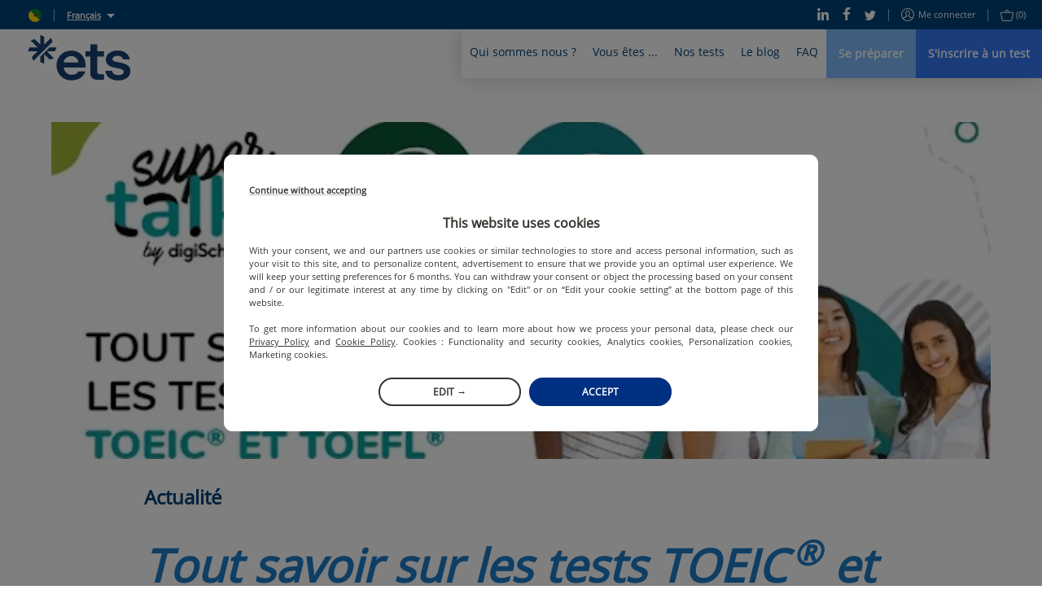

--- FILE ---
content_type: text/html; charset=utf-8
request_url: https://www.etsglobal.org/gf/fr/blog/news/tout-savoir-tests-toeic-toefl-ibt
body_size: 65095
content:
<!doctype html>
<html lang="fr" data-reactroot=""><head><script>window.dataLayer = window.dataLayer || [];</script><style>.async-hide { opacity: 0 !important}</style><script>
                (function(a,s,y,n,c,h,i,d,e){s.className+=' '+y;h.start=1*new Date;
                  h.end=i=function(){s.className=s.className.replace(RegExp(' ?'+y),'')};
                  (a[n]=a[n]||[]).hide=h;setTimeout(function(){i();h.end=null},c);h.timeout=c;
                })(window,document.documentElement,'async-hide','dataLayer',4000,
                {'OPT-5ZVDXNB':true});</script><script src="https://www.googleoptimize.com/optimize.js?id=OPT-5ZVDXNB"></script><script>
                (function(w,d,s,l,i){w[l]=w[l]||[];w[l].push({'gtm.start':
                new Date().getTime(),event:'gtm.js'});var f=d.getElementsByTagName(s)[0],
                j=d.createElement(s),dl=l!='dataLayer'?'&l='+l:'';j.async=true;j.src=
                'https://www.googletagmanager.com/gtm.js?id='+i+dl;f.parentNode.insertBefore(j,f);
                })(window,document,'script','dataLayer','GTM-KSL2TDG');
              </script><script nomodule="" src="https://static.prod.etsgbv-work.com/b2c-website/static/js/polyfills.e851e709.js"></script><script>
                if ('serviceWorker' in navigator) {
                  // Use the window load event to keep the page load performant
                  window.addEventListener('load', function() {
                    navigator.serviceWorker.register('/service-worker.js');
                  });
                }
            </script><title data-rh="true">Tout savoir sur les tests TOEIC® et TOEFL iBT® | ETS Global</title><meta data-rh="true" name="description" content="Découvrez les différences entre les tests TOEIC et TOEFL iBT"/><meta data-rh="true" property="fb:app_id" content="2289258807979515"/><meta data-rh="true" property="og:title" content="Tout savoir sur les tests TOEIC® et TOEFL iBT®"/><meta data-rh="true" property="og:description" content="Découvrez les différences entre les tests TOEIC et TOEFL iBT"/><meta data-rh="true" property="og:type" content="article"/><meta data-rh="true" property="og:url" content="https://www.etsglobal.org/gf/fr/blog/news/tout-savoir-tests-toeic-toefl-ibt"/><meta data-rh="true" property="og:locale" content="fr_GF"/><meta data-rh="true" property="og:image" content="https://images.prismic.io/etswebsiteprod/6f295c37-0480-400d-b379-bde97fdb1f09_TOEIC-TOEFL-iBT-Differences.png?auto=compress,format&amp;rect=0,0,652,326&amp;w=1200&amp;h=600"/><meta data-rh="true" property="og:image:width" content="1200"/><meta data-rh="true" property="og:image:height" content="600"/><meta data-rh="true" property="og:video" content=""/><meta data-rh="true" name="twitter:card" content="summary_large_image"/><meta data-rh="true" name="twitter:site" content="@ETSGlobal"/><meta data-rh="true" name="twitter:creator" content="@ETSGlobal"/><meta charSet="utf-8"/><meta name="viewport" content="width=device-width, initial-scale=1, shrink-to-fit=no"/><meta name="theme-color" content="#ffffff"/><meta name="msapplication-TileColor" content="#ffffff"/><link crossorigin="anonymous" rel="preconnect" href="https://geoip.etsglobal.org"/><link crossorigin="anonymous" rel="preconnect" href="https://static.prod.etsgbv-work.com/b2c-website/"/><link crossorigin="anonymous" rel="preconnect" href="https://etswebsiteprod.cdn.prismic.io"/><link rel="dns-prefetch" href="https://gateway.etsglobal.org/graphql"/><link rel="dns-prefetch" href="https://storage.googleapis.com/etsglobal-prod-b2c-website-translations"/><link rel="dns-prefetch" href="https://s3-eu-west-1.amazonaws.com"/><link rel="manifest" href="/site.webmanifest"/><link data-chunk="pages-Blog-Article" rel="preload" as="style" href="https://static.prod.etsgbv-work.com/b2c-website/static/css/pages-Blog.5f6508b3.chunk.css"/><link data-chunk="components-Layout" rel="preload" as="style" href="https://static.prod.etsgbv-work.com/b2c-website/static/css/pages-Country.662f831c.chunk.css"/><link data-chunk="client" rel="preload" as="style" href="https://static.prod.etsgbv-work.com/b2c-website/static/css/client.08678bfb.chunk.css"/><link data-chunk="client" rel="preload" as="style" href="https://static.prod.etsgbv-work.com/b2c-website/static/css/dev.77ff172e.chunk.css"/><link data-chunk="client" rel="preload" as="script" href="https://static.prod.etsgbv-work.com/b2c-website/static/js/runtime~client.95e37054.js"/><link data-chunk="client" rel="preload" as="script" href="https://static.prod.etsgbv-work.com/b2c-website/static/js/dev.20788629.js"/><link data-chunk="client" rel="preload" as="script" href="https://static.prod.etsgbv-work.com/b2c-website/static/js/client.77ae3b97.js"/><link data-chunk="components-Layout" rel="preload" as="script" href="https://static.prod.etsgbv-work.com/b2c-website/static/js/pages-Country.7963d93c.chunk.js"/><link data-chunk="pages-Blog-Article" rel="preload" as="script" href="https://static.prod.etsgbv-work.com/b2c-website/static/js/pages-Blog.518fc80e.chunk.js"/><link data-chunk="client" rel="stylesheet" href="https://static.prod.etsgbv-work.com/b2c-website/static/css/dev.77ff172e.chunk.css"/><link data-chunk="client" rel="stylesheet" href="https://static.prod.etsgbv-work.com/b2c-website/static/css/client.08678bfb.chunk.css"/><link data-chunk="components-Layout" rel="stylesheet" href="https://static.prod.etsgbv-work.com/b2c-website/static/css/pages-Country.662f831c.chunk.css"/><link data-chunk="pages-Blog-Article" rel="stylesheet" href="https://static.prod.etsgbv-work.com/b2c-website/static/css/pages-Blog.5f6508b3.chunk.css"/><link rel="icon" href="/favicon.svg"/><link rel="icon" type="image/png" href="/favicon-48x48.png" sizes="48x48"/><link rel="icon" type="image/png" href="/favicon-96x96.png" sizes="96x96"/><link rel="mask-icon" href="/favicon.svg" color="#ffffff"/><link rel="apple-touch-icon" href="/apple-touch-icon.png"/><link rel="apple-touch-icon-precomposed" href="/apple-touch-icon-precomposed.png"/><link rel="apple-touch-icon" sizes="76x76" href="/apple-touch-icon-76x76.png"/><link rel="apple-touch-icon" sizes="114x114" href="/apple-touch-icon-114x114.png"/><link rel="apple-touch-icon" sizes="120x120" href="/apple-touch-icon-120x120.png"/><link rel="apple-touch-icon" sizes="144x144" href="/apple-touch-icon-144x144.png"/><link rel="apple-touch-icon" sizes="152x152" href="/apple-touch-icon-152x152.png"/><link rel="apple-touch-icon" sizes="180x180" href="/apple-touch-icon-180x180.png"/></head><body><noscript><iframe src="https://www.googletagmanager.com/ns.html?id=GTM-KSL2TDG" height="0" width="0" style="display:none;visibility:hidden"></iframe></noscript><div id="root"><div class="flash-messages"></div><header class="header"><a class="header__logo-wrapper" aria-label="link to homepage" hrefLang="fr-gf" href="/gf/fr"><svg version="1.1" xmlns="http://www.w3.org/2000/svg" x="0" y="0" viewBox="0 0 1000 445" class="logo header__logo" aria-label="ETS Global" role="img"><title>ETS Global</title><path class="logo__path logo__path--blue" d="M555.34 356.12c2.26 0 3.87 2.21 3.18 4.37-4.32 13.57-10.61 25.31-18.89 35.21-9.15 10.96-19.84 20.02-32.04 27.2-12.21 7.19-25.4 12.48-39.58 15.89-14.19 3.41-28.46 5.12-42.81 5.12-19.75 0-38.42-3.32-56.01-9.96-17.6-6.64-33.04-16.33-46.32-29.08-13.29-12.74-23.79-28.27-31.51-46.59-7.72-18.31-11.58-38.95-11.58-61.93 0-21.9 3.95-41.74 11.85-59.51 7.89-17.77 18.39-32.94 31.5-45.51 13.1-12.56 28.36-22.17 45.78-28.81 17.41-6.64 35.28-9.96 53.58-9.96 18.66 0 36.53 3.23 53.59 9.69 17.05 6.46 31.95 15.89 44.7 28.27 12.74 12.39 22.89 28 30.43 46.85s11.31 40.66 11.31 65.43v11.74a3.34 3.34 0 0 1-3.34 3.34H349.8c2.51 21.9 11.12 39.31 25.85 52.24 14.72 12.93 31.95 19.39 51.7 19.39 12.92 0 25.31-2.51 37.16-7.54 11.28-4.78 20.12-12.82 26.52-24.12.6-1.06 1.7-1.73 2.91-1.73h61.4zM421.42 206.4c-18.31 0-34.29 5.57-47.93 16.69-13.65 11.13-21.73 26.39-24.23 45.78h142.18c-1.44-18.66-8.62-33.74-21.54-45.24-12.93-11.48-29.09-17.23-48.48-17.23zM685.61 438.52c-23.7 0-42.54-4.93-56.55-14.81-14-9.87-21-30.07-21-60.59V211.79h-43.52a3.34 3.34 0 0 1-3.34-3.34v-46.1a3.34 3.34 0 0 1 3.34-3.34h43.52V94.49a3.34 3.34 0 0 1 3.34-3.34h61.72a3.34 3.34 0 0 1 3.34 3.34v64.52h61.29a3.34 3.34 0 0 1 3.34 3.34v46.1a3.34 3.34 0 0 1-3.34 3.34h-61.29v137.87c0 14.72 2.42 24.15 7.27 28.27 4.85 4.13 12.83 6.19 23.96 6.19h30.05a3.34 3.34 0 0 1 3.34 3.34v46.76c0 1.8-1.43 3.27-3.23 3.34-8.72.3-16.44.53-23.16.69-7.54.17-17.23.27-29.08.27zM880.98 444.44c-16.52 0-32.04-1.89-46.58-5.66-14.54-3.77-27.47-9.6-38.78-17.5-11.31-7.89-20.56-17.77-27.74-29.62-6.61-10.9-10.94-23.62-12.98-38.17-.28-2.02 1.26-3.84 3.3-3.84h58.62c1.55 0 2.92 1.07 3.25 2.59 2.86 13.42 9.7 23.41 20.51 29.99 11.49 7 25.31 10.5 41.47 10.5 13.28 0 25.22-2.6 35.81-7.81 10.59-5.2 15.89-13.37 15.89-24.51 0-10.05-4.76-17.59-14.27-22.62-9.52-5.02-23.43-9.15-41.74-12.39l-28-4.85c-28-4.66-50-13.64-65.97-26.93-15.98-13.28-23.96-30.7-23.96-52.24 0-14 2.96-26.57 8.89-37.7 5.92-11.12 14.09-20.46 24.5-28 10.41-7.54 22.53-13.37 36.35-17.5 13.82-4.12 28.63-6.19 44.43-6.19 15.08 0 29.53 1.89 43.35 5.66 13.82 3.77 25.93 9.42 36.35 16.96 10.41 7.54 19.12 16.7 26.12 27.47 6.34 9.75 10.54 20.83 12.61 33.23.34 2.05-1.21 3.93-3.29 3.93H931.4c-1.43 0-2.72-.9-3.16-2.26-3.42-10.72-9.76-18.86-18.99-24.4-9.88-5.92-22.17-8.89-36.89-8.89-13.29 0-24.51 2.88-33.66 8.62-9.15 5.75-13.73 13.29-13.73 22.62 0 8.98 3.95 15.62 11.85 19.93 7.89 4.31 19.74 7.72 35.55 10.23l28 4.85c30.51 5.39 54.75 14.63 72.7 27.74 17.95 13.11 26.93 31.69 26.93 55.74 0 14.73-3.32 27.74-9.96 39.04-6.65 11.31-15.35 20.83-26.12 28.54-10.77 7.73-23.43 13.56-37.97 17.5-14.54 3.96-29.54 5.94-44.97 5.94z"></path><path class="logo__path logo__path--blue" d="M56.48 250.54 238.92 68.1c.77-.88 1.05-2.1.68-3.22l-10.76-32.93c-.77-2.37-3.78-3.05-5.56-1.27l-64.54 64.54V19.57c0-1.26-.71-2.41-1.83-2.98L126.04.92c-2.22-1.13-4.83.51-4.83 3.03v91.27L67.72 41.73c-.89-.89-2.2-1.2-3.4-.81L31.4 51.67c-2.37.77-3.05 3.78-1.27 5.56l64.54 64.54H19.01c-1.26 0-2.41.71-2.98 1.83L.36 154.48c-1.13 2.22.51 4.83 3.03 4.83h91.27L41.17 212.8c-.89.89-1.2 2.2-.81 3.4l10.76 32.93c.74 2.28 3.57 2.98 5.36 1.41zM276.57 121.76h-63.38c-.89 0-1.73.35-2.36.98l-88.64 88.64c-.63.63-.98 1.47-.98 2.36v47.76c0 1.26.71 2.41 1.83 2.98l30.89 15.68c2.22 1.13 4.83-.51 4.83-3.03v-91.27l53.49 53.49c.89.89 2.2 1.2 3.4.81l32.93-10.76c2.37-.77 3.05-3.78 1.27-5.56l-64.54-64.54h75.65c1.26 0 2.41-.71 2.98-1.83l15.68-30.89c1.1-2.2-.53-4.82-3.05-4.82z"></path></svg></a><div class="header__mobile"><button class="header__mobile-burger" aria-label="Toggle menu"><div><span></span></div></button></div><div class="header__content"><div class="header__top"><div class="header__top-language"><div class="header__top-link"><a class="link" aria-label="select language: gf" data-cypress="header.change-country" hrefLang="fr-gf" href="/gf/fr/country"><div class="flag-wrapper"><span class="skeleton-item flag"></span></div></a></div><span class="header__top-separator"></span><div class="dropdown select-language"><button class="dropdown__button select-language__trigger" aria-label="Français">Français</button><div class="dropdown__content select-language__list"><a class="select-language__list-item" aria-label="English" hrefLang="en-gf" href="/gf/en/blog/news/toeic-toefl-ibt-tests">English</a><a class="select-language__list-item" aria-label="Français" hrefLang="fr-gf" href="/gf/fr/blog/news/tout-savoir-tests-toeic-toefl-ibt">Français</a></div></div></div><div class="header__top-links"><div class="header__top-links-share"><a target="_blank" rel="noopener" class="header__top-link" aria-label="Linkedin" hrefLang="x-default" href="https://www.linkedin.com/company/ets-global/"><svg xmlns="http://www.w3.org/2000/svg" xmlns:xlink="http://www.w3.org/1999/xlink" viewBox="0 0 19.7 20" class="icon icon--linkedin" aria-hidden="true"><path d="M.4 6.6h4.5V20H.4V6.6zM2.6 0C4 0 5.2 1.1 5.2 2.4c0 1.3-1.2 2.4-2.6 2.4C1.2 4.8 0 3.7 0 2.4 0 1.1 1.2 0 2.6 0zm4.6 6.7H11v1.8h.1c.5-1.1 1.8-2.2 3.8-2.2 4 0 4.8 2.8 4.8 6.4V20h-4v-6.5c0-1.6 0-3.5-2.1-3.5s-2.4 1.7-2.4 3.4V20h-4V6.7z"></path></svg></a><a target="_blank" rel="noopener" class="header__top-link" aria-label="Facebook" hrefLang="x-default" href="https://www.facebook.com/ETSEMEA"><svg xmlns="http://www.w3.org/2000/svg" xmlns:xlink="http://www.w3.org/1999/xlink" viewBox="0 0 12 22" class="icon icon--facebook" aria-hidden="true"><path d="M7.8 22V12h3.5l.5-3.9h-4V5.6c0-1.1.3-1.9 2-1.9H12V.2C11.6.1 10.3 0 8.8 0 5.7 0 3.5 1.8 3.5 5.2v2.9H0V12h3.5v10h4.3z"></path></svg></a><a target="_blank" rel="noopener" class="header__top-link" aria-label="Twitter" hrefLang="x-default" href="https://x.com/ETS_EMEA"><svg xmlns="http://www.w3.org/2000/svg" xmlns:xlink="http://www.w3.org/1999/xlink" viewBox="0 0 22 18" class="icon icon--twitter" aria-hidden="true"><path d="M22 2.1c-.8.4-1.7.6-2.6.7.9-.6 1.6-1.5 2-2.5-.9.5-1.9.9-2.9 1.1-.9-.9-2-1.4-3.3-1.4-2.5 0-4.5 2-4.5 4.5 0 .4 0 .7.1 1C7 5.3 3.7 3.5 1.5.8c-.4.7-.6 1.5-.6 2.3 0 1.5.7 2.9 2 3.8-.7 0-1.4-.2-2-.6v.1c0 2.2 1.5 4 3.6 4.5-.7.2-1.4.2-2 .1.6 1.8 2.3 3.1 4.2 3.2-1.9 1.4-4.3 2-6.7 1.8 2.1 1.3 4.5 2 6.9 2 8.3 0 12.8-6.9 12.8-12.9v-.6c.9-.7 1.7-1.5 2.3-2.4z"></path></svg></a></div><span class="header__top-separator"></span><div class="header__top-links-user"><a class="header__top-link" aria-label="Me connecter" data-cypress="main-login-link" rel="nofollow" hrefLang="fr-gf" href="/gf/fr/login?referrer=%2Fgf%2Ffr%2Fblog%2Fnews%2Ftout-savoir-tests-toeic-toefl-ibt"><svg xmlns="http://www.w3.org/2000/svg" xmlns:xlink="http://www.w3.org/1999/xlink" viewBox="0 0 16 16" class="icon icon--user" aria-label="user-icon-login" role="img"><path d="M8 0C3.6 0 0 3.6 0 8s3.6 8 8 8 8-3.6 8-8-3.6-8-8-8zm0 1c3.9 0 7 3.1 7 7 0 1.4-.4 2.8-1.2 3.9-.3-.2-.6-.3-1.1-.6-.1-.1-.3-.1-.5-.2-.4-.2-.8-.4-1.2-.5-.2-.1-.4-.2-.5-.2-.7-.3-1-.6-1-.9 0-.2 0-.3.2-.4 0-.1.3-.4.4-.5.4-.6.6-1.2.7-2.1C10.9 4.4 9.8 3 8 3 6.1 3 5 4.4 5.1 6.3c.1.9.3 1.5.7 2.1.1.2.3.5.4.6.1.2.2.3.2.4 0 .1-.2.3-.5.5-.2.2-.4.3-.6.4 0 0-1.1.5-1.7.8-.1.1-.3.1-.4.2-.5.2-.8.4-1.1.6C1.4 10.8 1 9.4 1 8c0-3.9 3.1-7 7-7zm0 14c-2.1 0-3.9-.9-5.2-2.3.2-.1.5-.3.9-.5.1-.1.2-.1.4-.2.6-.3 1.7-.8 1.7-.8s.1 0 .2-.1c.2-.1.3-.2.5-.3.5-.4.8-.9.8-1.4 0-.4-.1-.7-.3-1 0-.1-.3-.4-.4-.5-.3-.4-.4-.9-.5-1.6C6 4.9 6.7 4 8 4c1.2 0 1.9.9 1.8 2.3 0 .7-.2 1.2-.5 1.6-.1.1-.4.4-.4.6-.2.3-.3.6-.3 1 0 .8.6 1.3 1.6 1.8.1 0 .3.1.5.2.4.2.8.4 1.2.5.2.1.3.1.4.2.4.2.7.4.9.5C11.9 14.1 10.1 15 8 15z"></path></svg>Me connecter</a><span class="header__top-separator"></span><div class="header__top-link"><a class="" aria-label="purchase_basket_link" data-cypress="basket-is-empty" hrefLang="fr-gf" href="/gf/fr/purchase/summary"><svg xmlns="http://www.w3.org/2000/svg" xmlns:xlink="http://www.w3.org/1999/xlink" viewBox="0 0 17 15" class="icon icon--basket" aria-label="basket-icon" role="img"><path d="M15.5 3H11v-.5C11 1.1 9.9 0 8.5 0S6 1.1 6 2.5V3H1.5C.6 3-.1 3.7 0 4.6l1.7 8.6c0 .1 0 .1.1.2.3.8 1 1.5 1.7 1.5h10.2c.7-.1 1.4-.9 1.6-1.7L17 4.6c.1-.9-.6-1.6-1.5-1.6zM7 2.5C7 1.7 7.7 1 8.5 1s1.5.7 1.5 1.5V3H7v-.5zm7.3 10.6c-.1.5-.5.9-.8.9h-10c-.2 0-.6-.4-.7-.8v-.1L1 4.4c0-.2.1-.4.5-.4h14c.4 0 .5.2.5.5l-1.7 8.6z"></path></svg><span>(0)</span></a></div></div></div></div><div class="header__bottom"><nav class="menu"><div class="menu__box" style="max-width:100%"><div class="menu__item"><button class="menu__link" title="Qui sommes nous ?">Qui sommes nous ?</button><div class="menu__content menu__content-who"><div class="container"><div class="menu__content-left"><blockquote class="quote quote--no-mobile">ETS Global a pour mission de fournir aux organisations publiques et privées des solutions d&#x27;évaluation équitables et valides qui les soutiennent dans le choix et le développement des compétences humaines.</blockquote><p class="menu__content-left-no-mobile">Jérémie Rossignol, Directeur Général - ETS Global</p><ul class="menu__content-links menu__content--double"><li class=""><a class="link" aria-label="L&#x27;entreprise" hrefLang="fr-gf" href="/gf/fr/content/lentreprise"><svg xmlns="http://www.w3.org/2000/svg" xmlns:xlink="http://www.w3.org/1999/xlink" viewBox="0 0 16 8" class="icon icon--arrow" aria-label="arrow-icon" role="img"><path d="M15.5 4.5a.5.5 0 0 0 0-1H.5a.5.5 0 1 0 0 1h15z"></path><path d="M15.146 4.354a.5.5 0 1 0 .708-.708l-3.5-3.5a.5.5 0 1 0-.708.708l3.5 3.5z"></path><path d="M15.854 4.354a.5.5 0 0 0-.708-.708l-3.5 3.5a.5.5 0 1 0 .708.708l3.5-3.5z"></path></svg>L&#x27;entreprise</a></li><li class=""><a class="link" aria-label="L&#x27;équipe dirigeante" hrefLang="fr-gf" href="/gf/fr/content/equipe-dirigeante"><svg xmlns="http://www.w3.org/2000/svg" xmlns:xlink="http://www.w3.org/1999/xlink" viewBox="0 0 16 8" class="icon icon--arrow" aria-label="arrow-icon" role="img"><path d="M15.5 4.5a.5.5 0 0 0 0-1H.5a.5.5 0 1 0 0 1h15z"></path><path d="M15.146 4.354a.5.5 0 1 0 .708-.708l-3.5-3.5a.5.5 0 1 0-.708.708l3.5 3.5z"></path><path d="M15.854 4.354a.5.5 0 0 0-.708-.708l-3.5 3.5a.5.5 0 1 0 .708.708l3.5-3.5z"></path></svg>L&#x27;équipe dirigeante</a></li><li class=""><a class="link" aria-label="Centre de recherche ETS" hrefLang="fr-gf" href="/gf/fr/content/le-centre-de-recherche-dets"><svg xmlns="http://www.w3.org/2000/svg" xmlns:xlink="http://www.w3.org/1999/xlink" viewBox="0 0 16 8" class="icon icon--arrow" aria-label="arrow-icon" role="img"><path d="M15.5 4.5a.5.5 0 0 0 0-1H.5a.5.5 0 1 0 0 1h15z"></path><path d="M15.146 4.354a.5.5 0 1 0 .708-.708l-3.5-3.5a.5.5 0 1 0-.708.708l3.5 3.5z"></path><path d="M15.854 4.354a.5.5 0 0 0-.708-.708l-3.5 3.5a.5.5 0 1 0 .708.708l3.5-3.5z"></path></svg>Centre de recherche ETS</a></li><li class=""><a class="link" aria-label="Nous rejoindre" hrefLang="fr-gf" href="/gf/fr/content/carrieres"><svg xmlns="http://www.w3.org/2000/svg" xmlns:xlink="http://www.w3.org/1999/xlink" viewBox="0 0 16 8" class="icon icon--arrow" aria-label="arrow-icon" role="img"><path d="M15.5 4.5a.5.5 0 0 0 0-1H.5a.5.5 0 1 0 0 1h15z"></path><path d="M15.146 4.354a.5.5 0 1 0 .708-.708l-3.5-3.5a.5.5 0 1 0-.708.708l3.5 3.5z"></path><path d="M15.854 4.354a.5.5 0 0 0-.708-.708l-3.5 3.5a.5.5 0 1 0 .708.708l3.5-3.5z"></path></svg>Nous rejoindre</a></li><li class=""><a class="link" aria-label="CECRL" hrefLang="fr-gf" href="/gf/fr/content/cadre-europeen-commun-de-reference-pour-les-langues"><svg xmlns="http://www.w3.org/2000/svg" xmlns:xlink="http://www.w3.org/1999/xlink" viewBox="0 0 16 8" class="icon icon--arrow" aria-label="arrow-icon" role="img"><path d="M15.5 4.5a.5.5 0 0 0 0-1H.5a.5.5 0 1 0 0 1h15z"></path><path d="M15.146 4.354a.5.5 0 1 0 .708-.708l-3.5-3.5a.5.5 0 1 0-.708.708l3.5 3.5z"></path><path d="M15.854 4.354a.5.5 0 0 0-.708-.708l-3.5 3.5a.5.5 0 1 0 .708.708l3.5-3.5z"></path></svg>CECRL</a></li><li class=""><a class="link" aria-label="Mission Equity" hrefLang="fr-gf" href="/gf/fr/content/mission-equity"><svg xmlns="http://www.w3.org/2000/svg" xmlns:xlink="http://www.w3.org/1999/xlink" viewBox="0 0 16 8" class="icon icon--arrow" aria-label="arrow-icon" role="img"><path d="M15.5 4.5a.5.5 0 0 0 0-1H.5a.5.5 0 1 0 0 1h15z"></path><path d="M15.146 4.354a.5.5 0 1 0 .708-.708l-3.5-3.5a.5.5 0 1 0-.708.708l3.5 3.5z"></path><path d="M15.854 4.354a.5.5 0 0 0-.708-.708l-3.5 3.5a.5.5 0 1 0 .708.708l3.5-3.5z"></path></svg>Mission Equity</a></li></ul></div><div class="menu__content-right menu__content-right--no-mobile"></div></div></div></div><div class="menu__item"><button class="menu__link" title="Vous êtes ...">Vous êtes ...</button><div class="menu__content menu__content-you"><div class="container"><div class="menu__content-left menu__content--double"><div><a class="link" aria-label="Un étudiant" hrefLang="fr-gf" href="/gf/fr/profile/etudiants"><p class="menu__content-title">Un étudiant</p></a><ul class="menu__content-links"><li class=""><a class="link" aria-label="Comment se préparer aux tests ?" hrefLang="fr-gf" href="/gf/fr/landing-page/preparation-test-toeic"><svg xmlns="http://www.w3.org/2000/svg" xmlns:xlink="http://www.w3.org/1999/xlink" viewBox="0 0 16 8" class="icon icon--arrow" aria-label="arrow-icon" role="img"><path d="M15.5 4.5a.5.5 0 0 0 0-1H.5a.5.5 0 1 0 0 1h15z"></path><path d="M15.146 4.354a.5.5 0 1 0 .708-.708l-3.5-3.5a.5.5 0 1 0-.708.708l3.5 3.5z"></path><path d="M15.854 4.354a.5.5 0 0 0-.708-.708l-3.5 3.5a.5.5 0 1 0 .708.708l3.5-3.5z"></path></svg>Comment se préparer aux tests ?</a></li><li class=""><a class="link" aria-label="Promotions et réductions" hrefLang="fr-gf" href="/gf/fr/landing-page/reductions-promotions"><svg xmlns="http://www.w3.org/2000/svg" xmlns:xlink="http://www.w3.org/1999/xlink" viewBox="0 0 16 8" class="icon icon--arrow" aria-label="arrow-icon" role="img"><path d="M15.5 4.5a.5.5 0 0 0 0-1H.5a.5.5 0 1 0 0 1h15z"></path><path d="M15.146 4.354a.5.5 0 1 0 .708-.708l-3.5-3.5a.5.5 0 1 0-.708.708l3.5 3.5z"></path><path d="M15.854 4.354a.5.5 0 0 0-.708-.708l-3.5 3.5a.5.5 0 1 0 .708.708l3.5-3.5z"></path></svg>Promotions et réductions</a></li><li class=""><a class="link" aria-label="Lycéen et Parcoursup" hrefLang="fr-gf" href="/gf/fr/content/futur-bachelier-et-parcoursup"><svg xmlns="http://www.w3.org/2000/svg" xmlns:xlink="http://www.w3.org/1999/xlink" viewBox="0 0 16 8" class="icon icon--arrow" aria-label="arrow-icon" role="img"><path d="M15.5 4.5a.5.5 0 0 0 0-1H.5a.5.5 0 1 0 0 1h15z"></path><path d="M15.146 4.354a.5.5 0 1 0 .708-.708l-3.5-3.5a.5.5 0 1 0-.708.708l3.5 3.5z"></path><path d="M15.854 4.354a.5.5 0 0 0-.708-.708l-3.5 3.5a.5.5 0 1 0 .708.708l3.5-3.5z"></path></svg>Lycéen et Parcoursup</a></li></ul></div><div><a class="link" aria-label="En poste ou en recherche d&#x27;emploi" hrefLang="fr-gf" href="/gf/fr/profile/actifs-demandeurs-demploi"><p class="menu__content-title">En poste ou en recherche d&#x27;emploi</p></a><ul class="menu__content-links"><li class=""><a class="link" aria-label="Tests TOEIC et CPF" hrefLang="fr-gf" href="/gf/fr/content/tests-toeic-et-cpf"><svg xmlns="http://www.w3.org/2000/svg" xmlns:xlink="http://www.w3.org/1999/xlink" viewBox="0 0 16 8" class="icon icon--arrow" aria-label="arrow-icon" role="img"><path d="M15.5 4.5a.5.5 0 0 0 0-1H.5a.5.5 0 1 0 0 1h15z"></path><path d="M15.146 4.354a.5.5 0 1 0 .708-.708l-3.5-3.5a.5.5 0 1 0-.708.708l3.5 3.5z"></path><path d="M15.854 4.354a.5.5 0 0 0-.708-.708l-3.5 3.5a.5.5 0 1 0 .708.708l3.5-3.5z"></path></svg>Tests TOEIC et CPF</a></li><li class=""><a class="link" aria-label="Utilisez votre CPF pour valoriser vos compétences en anglais" hrefLang="fr-gf" href="/gf/fr/content/financer-test-toeic-avec-cpf"><svg xmlns="http://www.w3.org/2000/svg" xmlns:xlink="http://www.w3.org/1999/xlink" viewBox="0 0 16 8" class="icon icon--arrow" aria-label="arrow-icon" role="img"><path d="M15.5 4.5a.5.5 0 0 0 0-1H.5a.5.5 0 1 0 0 1h15z"></path><path d="M15.146 4.354a.5.5 0 1 0 .708-.708l-3.5-3.5a.5.5 0 1 0-.708.708l3.5 3.5z"></path><path d="M15.854 4.354a.5.5 0 0 0-.708-.708l-3.5 3.5a.5.5 0 1 0 .708.708l3.5-3.5z"></path></svg>Utilisez votre CPF pour valoriser vos compétences en anglais</a></li></ul></div><div><a class="link" aria-label="Un professionnel" hrefLang="fr-gf" href="/gf/fr/profile/professionnel"><p class="menu__content-title">Un professionnel</p></a><ul class="menu__content-links"><li class=""><a class="link" aria-label="Un organisme de formation" hrefLang="fr-gf" href="/gf/fr/profile/ecoles-de-langues"><svg xmlns="http://www.w3.org/2000/svg" xmlns:xlink="http://www.w3.org/1999/xlink" viewBox="0 0 16 8" class="icon icon--arrow" aria-label="arrow-icon" role="img"><path d="M15.5 4.5a.5.5 0 0 0 0-1H.5a.5.5 0 1 0 0 1h15z"></path><path d="M15.146 4.354a.5.5 0 1 0 .708-.708l-3.5-3.5a.5.5 0 1 0-.708.708l3.5 3.5z"></path><path d="M15.854 4.354a.5.5 0 0 0-.708-.708l-3.5 3.5a.5.5 0 1 0 .708.708l3.5-3.5z"></path></svg>Un organisme de formation</a></li><li class=""><a class="link" aria-label="Une institution académique" hrefLang="fr-gf" href="/gf/fr/profile/institutions-academiques-france"><svg xmlns="http://www.w3.org/2000/svg" xmlns:xlink="http://www.w3.org/1999/xlink" viewBox="0 0 16 8" class="icon icon--arrow" aria-label="arrow-icon" role="img"><path d="M15.5 4.5a.5.5 0 0 0 0-1H.5a.5.5 0 1 0 0 1h15z"></path><path d="M15.146 4.354a.5.5 0 1 0 .708-.708l-3.5-3.5a.5.5 0 1 0-.708.708l3.5 3.5z"></path><path d="M15.854 4.354a.5.5 0 0 0-.708-.708l-3.5 3.5a.5.5 0 1 0 .708.708l3.5-3.5z"></path></svg>Une institution académique</a></li><li class=""><a class="link" aria-label="Une entreprise" hrefLang="fr-gf" href="/gf/fr/profile/entreprises"><svg xmlns="http://www.w3.org/2000/svg" xmlns:xlink="http://www.w3.org/1999/xlink" viewBox="0 0 16 8" class="icon icon--arrow" aria-label="arrow-icon" role="img"><path d="M15.5 4.5a.5.5 0 0 0 0-1H.5a.5.5 0 1 0 0 1h15z"></path><path d="M15.146 4.354a.5.5 0 1 0 .708-.708l-3.5-3.5a.5.5 0 1 0-.708.708l3.5 3.5z"></path><path d="M15.854 4.354a.5.5 0 0 0-.708-.708l-3.5 3.5a.5.5 0 1 0 .708.708l3.5-3.5z"></path></svg>Une entreprise</a></li></ul></div></div><div class="menu__content-right menu__content-right--no-mobile"><div class="testimony testimony--push"><blockquote class="testimony__blockquote"><p class="quote">Le test TOEIC en ligne avec surveillance à distance nous a aidé à surmonter les défis que nous avions auparavant. Il est adapté à l’évolution de notre monde et est en phase avec l’innovation pédagogique dans l’enseignement.</p><footer class="testimony__author">Jérôme, Responsable Département Management (ESEO Grande École d&#x27;Ingénieurs, France)</footer></blockquote><div class="testimony__picture-wrapper"><span class="skeleton-item testimony__picture"></span></div></div></div></div></div></div><div class="menu__item"><button class="menu__link" title="Nos tests">Nos tests</button><div class="menu__content menu__content-tests"><div class="container"><div class="menu__content-left  menu__content--double"><div><a class="link" aria-label="Tests TOEIC®" hrefLang="fr-gf" href="/gf/fr/programme/tests-toeic"><p class="menu__content-title">Tests TOEIC®</p></a><ul class="menu__content-links"><li class=""><a class="link" aria-label="Test TOEIC 4-Skills" hrefLang="fr-gf" href="/gf/fr/test-type-family/tests-toeic-4-skills"><svg xmlns="http://www.w3.org/2000/svg" xmlns:xlink="http://www.w3.org/1999/xlink" viewBox="0 0 16 8" class="icon icon--arrow" aria-label="arrow-icon" role="img"><path d="M15.5 4.5a.5.5 0 0 0 0-1H.5a.5.5 0 1 0 0 1h15z"></path><path d="M15.146 4.354a.5.5 0 1 0 .708-.708l-3.5-3.5a.5.5 0 1 0-.708.708l3.5 3.5z"></path><path d="M15.854 4.354a.5.5 0 0 0-.708-.708l-3.5 3.5a.5.5 0 1 0 .708.708l3.5-3.5z"></path></svg>Test TOEIC 4-Skills</a></li><li class=""><a class="link" aria-label="Test TOEIC Listening and Reading" hrefLang="fr-gf" href="/gf/fr/test-type-family/test-toeic-listening-and-reading"><svg xmlns="http://www.w3.org/2000/svg" xmlns:xlink="http://www.w3.org/1999/xlink" viewBox="0 0 16 8" class="icon icon--arrow" aria-label="arrow-icon" role="img"><path d="M15.5 4.5a.5.5 0 0 0 0-1H.5a.5.5 0 1 0 0 1h15z"></path><path d="M15.146 4.354a.5.5 0 1 0 .708-.708l-3.5-3.5a.5.5 0 1 0-.708.708l3.5 3.5z"></path><path d="M15.854 4.354a.5.5 0 0 0-.708-.708l-3.5 3.5a.5.5 0 1 0 .708.708l3.5-3.5z"></path></svg>Test TOEIC Listening and Reading</a></li><li class=""><a class="link" aria-label="Tests TOEIC Speaking and Writing" hrefLang="fr-gf" href="/gf/fr/test-type-family/tests-toeic-speaking-and-writing"><svg xmlns="http://www.w3.org/2000/svg" xmlns:xlink="http://www.w3.org/1999/xlink" viewBox="0 0 16 8" class="icon icon--arrow" aria-label="arrow-icon" role="img"><path d="M15.5 4.5a.5.5 0 0 0 0-1H.5a.5.5 0 1 0 0 1h15z"></path><path d="M15.146 4.354a.5.5 0 1 0 .708-.708l-3.5-3.5a.5.5 0 1 0-.708.708l3.5 3.5z"></path><path d="M15.854 4.354a.5.5 0 0 0-.708-.708l-3.5 3.5a.5.5 0 1 0 .708.708l3.5-3.5z"></path></svg>Tests TOEIC Speaking and Writing</a></li><li class=""><a class="link" aria-label="Test TOEIC Bridge" hrefLang="fr-gf" href="/gf/fr/test-type-family/test-toeic-bridge"><svg xmlns="http://www.w3.org/2000/svg" xmlns:xlink="http://www.w3.org/1999/xlink" viewBox="0 0 16 8" class="icon icon--arrow" aria-label="arrow-icon" role="img"><path d="M15.5 4.5a.5.5 0 0 0 0-1H.5a.5.5 0 1 0 0 1h15z"></path><path d="M15.146 4.354a.5.5 0 1 0 .708-.708l-3.5-3.5a.5.5 0 1 0-.708.708l3.5 3.5z"></path><path d="M15.854 4.354a.5.5 0 0 0-.708-.708l-3.5 3.5a.5.5 0 1 0 .708.708l3.5-3.5z"></path></svg>Test TOEIC Bridge</a></li></ul></div><div><a class="link" aria-label="TOEIC® Link™" hrefLang="fr-gf" href="/gf/fr/test-type-family/test-toeic-link"><p class="menu__content-title">TOEIC® Link™</p></a><ul class="menu__content-links"><li class=""><a class="link" aria-label="Tests TOEIC Link" hrefLang="fr-gf" href="/gf/fr/test-type-family/test-toeic-link"><svg xmlns="http://www.w3.org/2000/svg" xmlns:xlink="http://www.w3.org/1999/xlink" viewBox="0 0 16 8" class="icon icon--arrow" aria-label="arrow-icon" role="img"><path d="M15.5 4.5a.5.5 0 0 0 0-1H.5a.5.5 0 1 0 0 1h15z"></path><path d="M15.146 4.354a.5.5 0 1 0 .708-.708l-3.5-3.5a.5.5 0 1 0-.708.708l3.5 3.5z"></path><path d="M15.854 4.354a.5.5 0 0 0-.708-.708l-3.5 3.5a.5.5 0 1 0 .708.708l3.5-3.5z"></path></svg>Tests TOEIC Link</a></li></ul></div><div><a class="link" aria-label="Tests TOEFL®" hrefLang="fr-gf" href="/gf/fr/programme/tests-toefl"><p class="menu__content-title">Tests TOEFL®</p></a><ul class="menu__content-links"><li class=""><a class="link" aria-label="Test TOEFL iBT" hrefLang="fr-gf" href="/gf/fr/test-type-family/test-toefl-ibt"><svg xmlns="http://www.w3.org/2000/svg" xmlns:xlink="http://www.w3.org/1999/xlink" viewBox="0 0 16 8" class="icon icon--arrow" aria-label="arrow-icon" role="img"><path d="M15.5 4.5a.5.5 0 0 0 0-1H.5a.5.5 0 1 0 0 1h15z"></path><path d="M15.146 4.354a.5.5 0 1 0 .708-.708l-3.5-3.5a.5.5 0 1 0-.708.708l3.5 3.5z"></path><path d="M15.854 4.354a.5.5 0 0 0-.708-.708l-3.5 3.5a.5.5 0 1 0 .708.708l3.5-3.5z"></path></svg>Test TOEFL iBT</a></li><li class=""><a class="link" aria-label="Test TOEFL ITP" hrefLang="fr-gf" href="/gf/fr/test-type-family/test-toefl-itp"><svg xmlns="http://www.w3.org/2000/svg" xmlns:xlink="http://www.w3.org/1999/xlink" viewBox="0 0 16 8" class="icon icon--arrow" aria-label="arrow-icon" role="img"><path d="M15.5 4.5a.5.5 0 0 0 0-1H.5a.5.5 0 1 0 0 1h15z"></path><path d="M15.146 4.354a.5.5 0 1 0 .708-.708l-3.5-3.5a.5.5 0 1 0-.708.708l3.5 3.5z"></path><path d="M15.854 4.354a.5.5 0 0 0-.708-.708l-3.5 3.5a.5.5 0 1 0 .708.708l3.5-3.5z"></path></svg>Test TOEFL ITP</a></li><li class=""><a class="link" aria-label="Test TOEFL Young Students Series" hrefLang="fr-gf" href="/gf/fr/programme/les-tests-toefl-young-students-series"><svg xmlns="http://www.w3.org/2000/svg" xmlns:xlink="http://www.w3.org/1999/xlink" viewBox="0 0 16 8" class="icon icon--arrow" aria-label="arrow-icon" role="img"><path d="M15.5 4.5a.5.5 0 0 0 0-1H.5a.5.5 0 1 0 0 1h15z"></path><path d="M15.146 4.354a.5.5 0 1 0 .708-.708l-3.5-3.5a.5.5 0 1 0-.708.708l3.5 3.5z"></path><path d="M15.854 4.354a.5.5 0 0 0-.708-.708l-3.5 3.5a.5.5 0 1 0 .708.708l3.5-3.5z"></path></svg>Test TOEFL Young Students Series</a></li><li class=""><a class="link" aria-label="Test TOEFL Essentials" hrefLang="fr-gf" href="/gf/fr/test-type-family/the-toefl-essentials-test"><svg xmlns="http://www.w3.org/2000/svg" xmlns:xlink="http://www.w3.org/1999/xlink" viewBox="0 0 16 8" class="icon icon--arrow" aria-label="arrow-icon" role="img"><path d="M15.5 4.5a.5.5 0 0 0 0-1H.5a.5.5 0 1 0 0 1h15z"></path><path d="M15.146 4.354a.5.5 0 1 0 .708-.708l-3.5-3.5a.5.5 0 1 0-.708.708l3.5 3.5z"></path><path d="M15.854 4.354a.5.5 0 0 0-.708-.708l-3.5 3.5a.5.5 0 1 0 .708.708l3.5-3.5z"></path></svg>Test TOEFL Essentials</a></li></ul></div><div><a class="link" aria-label="Renforcement des compétences" hrefLang="fr-gf" href="/gf/fr/programme/outils-de-renforcement-des-competences"><p class="menu__content-title">Renforcement des compétences</p></a><ul class="menu__content-links"><li class=""><a class="link" aria-label="Application TOEIC Test" hrefLang="fr-gf" href="/gf/fr/content/application-toeic-test"><svg xmlns="http://www.w3.org/2000/svg" xmlns:xlink="http://www.w3.org/1999/xlink" viewBox="0 0 16 8" class="icon icon--arrow" aria-label="arrow-icon" role="img"><path d="M15.5 4.5a.5.5 0 0 0 0-1H.5a.5.5 0 1 0 0 1h15z"></path><path d="M15.146 4.354a.5.5 0 1 0 .708-.708l-3.5-3.5a.5.5 0 1 0-.708.708l3.5 3.5z"></path><path d="M15.854 4.354a.5.5 0 0 0-.708-.708l-3.5 3.5a.5.5 0 1 0 .708.708l3.5-3.5z"></path></svg>Application TOEIC Test</a></li><li class=""><a class="link" aria-label="TOEIC Official Learning and Preparation Course" hrefLang="fr-gf" href="/gf/fr/content/toeic-official-learning-and-preparation-course"><svg xmlns="http://www.w3.org/2000/svg" xmlns:xlink="http://www.w3.org/1999/xlink" viewBox="0 0 16 8" class="icon icon--arrow" aria-label="arrow-icon" role="img"><path d="M15.5 4.5a.5.5 0 0 0 0-1H.5a.5.5 0 1 0 0 1h15z"></path><path d="M15.146 4.354a.5.5 0 1 0 .708-.708l-3.5-3.5a.5.5 0 1 0-.708.708l3.5 3.5z"></path><path d="M15.854 4.354a.5.5 0 0 0-.708-.708l-3.5 3.5a.5.5 0 1 0 .708.708l3.5-3.5z"></path></svg>TOEIC Official Learning and Preparation Course</a></li><li class=""><a class="link" aria-label="English Discoveries" hrefLang="fr-gf" href="/gf/fr/test-type-family/english-discoveries"><svg xmlns="http://www.w3.org/2000/svg" xmlns:xlink="http://www.w3.org/1999/xlink" viewBox="0 0 16 8" class="icon icon--arrow" aria-label="arrow-icon" role="img"><path d="M15.5 4.5a.5.5 0 0 0 0-1H.5a.5.5 0 1 0 0 1h15z"></path><path d="M15.146 4.354a.5.5 0 1 0 .708-.708l-3.5-3.5a.5.5 0 1 0-.708.708l3.5 3.5z"></path><path d="M15.854 4.354a.5.5 0 0 0-.708-.708l-3.5 3.5a.5.5 0 1 0 .708.708l3.5-3.5z"></path></svg>English Discoveries</a></li></ul></div><div><a class="link" aria-label="Autres tests ETS" hrefLang="fr-gf" href="/gf/fr/programme/autres-tests-ets"><p class="menu__content-title">Autres tests ETS</p></a><ul class="menu__content-links"><li class=""><a class="link" aria-label="Test GRE® General" hrefLang="fr-gf" href="/gf/fr/test-type-family/test-gre-general"><svg xmlns="http://www.w3.org/2000/svg" xmlns:xlink="http://www.w3.org/1999/xlink" viewBox="0 0 16 8" class="icon icon--arrow" aria-label="arrow-icon" role="img"><path d="M15.5 4.5a.5.5 0 0 0 0-1H.5a.5.5 0 1 0 0 1h15z"></path><path d="M15.146 4.354a.5.5 0 1 0 .708-.708l-3.5-3.5a.5.5 0 1 0-.708.708l3.5 3.5z"></path><path d="M15.854 4.354a.5.5 0 0 0-.708-.708l-3.5 3.5a.5.5 0 1 0 .708.708l3.5-3.5z"></path></svg>Test GRE® General</a></li></ul></div><div><a target="_blank" rel="noopener" class="link" aria-label="Autres solutions disponibles" hrefLang="x-default"><p class="menu__content-title">Autres solutions disponibles</p></a><ul class="menu__content-links"><li class=""><a class="link" aria-label="Plateforme self-service d&#x27;ETS EMEA" hrefLang="fr-gf" href="/gf/fr/content/offre-self-service"><svg xmlns="http://www.w3.org/2000/svg" xmlns:xlink="http://www.w3.org/1999/xlink" viewBox="0 0 16 8" class="icon icon--arrow" aria-label="arrow-icon" role="img"><path d="M15.5 4.5a.5.5 0 0 0 0-1H.5a.5.5 0 1 0 0 1h15z"></path><path d="M15.146 4.354a.5.5 0 1 0 .708-.708l-3.5-3.5a.5.5 0 1 0-.708.708l3.5 3.5z"></path><path d="M15.854 4.354a.5.5 0 0 0-.708-.708l-3.5 3.5a.5.5 0 1 0 .708.708l3.5-3.5z"></path></svg>Plateforme self-service d&#x27;ETS EMEA</a></li><li class=""><a class="link" aria-label="Administration des tests au format AVEC" hrefLang="fr-gf" href="/gf/fr/landing-page/apportez-votre-equipement-personnel-de-communication-avec"><svg xmlns="http://www.w3.org/2000/svg" xmlns:xlink="http://www.w3.org/1999/xlink" viewBox="0 0 16 8" class="icon icon--arrow" aria-label="arrow-icon" role="img"><path d="M15.5 4.5a.5.5 0 0 0 0-1H.5a.5.5 0 1 0 0 1h15z"></path><path d="M15.146 4.354a.5.5 0 1 0 .708-.708l-3.5-3.5a.5.5 0 1 0-.708.708l3.5 3.5z"></path><path d="M15.854 4.354a.5.5 0 0 0-.708-.708l-3.5 3.5a.5.5 0 1 0 .708.708l3.5-3.5z"></path></svg>Administration des tests au format AVEC</a></li></ul></div></div></div></div></div><div class="menu__item"><a class="menu__link" aria-label="Le blog" hrefLang="fr-gf" href="/gf/fr/blog">Le blog</a></div><div class="menu__item"><a class="menu__link" aria-label="FAQ" hrefLang="fr-gf" href="/gf/fr/help-center/">FAQ</a></div></div><div class="menu__item menu__expand"><button class="menu__expand-burger"><span></span></button></div><div class="menu__item menu__ctas"><a class="menu__cta menu__cta--light" aria-label="Se préparer" data-cypress="prepare-button" hrefLang="fr-gf" href="/gf/fr/preparation-tools">Se préparer</a><a class="menu__cta" aria-label="S&#x27;inscrire à un test" data-cypress="take-test-button" hrefLang="fr-gf" href="/gf/fr/session/search">S&#x27;inscrire à un test</a></div></nav></div></div></header><main class="main article container container--full"><article><header class="article-header container container--padding"><div class="article-header__top"><div class="article-header__picture"><section class="responsive-block responsive-block--mobile"><div class="article-header__picture-element-wrapper"><span class="skeleton-item article-header__picture-element"></span></div></section><section class="responsive-block responsive-block--tablet"><div class="article-header__picture-element-wrapper"><span class="skeleton-item article-header__picture-element"></span></div></section><section class="responsive-block responsive-block--desktop"><div class="article-header__picture-element-wrapper"><span class="skeleton-item article-header__picture-element"></span></div></section></div><div class="article-header__headings"><p class="article-header__category">Actualité</p><h1 class="article-header__title">Tout savoir sur les tests TOEIC<sup class="exponent-symbol">®</sup> et TOEFL iBT<sup class="exponent-symbol">®</sup></h1><p class="article-header__subtitle">Grâce au replay de l’émission SuperTalks de Digischool</p></div></div><div class="article-header__bottom"><div class="article-header__tags"><time class="article-header__tags-time" dateTime="2023-02-23T10:08:57+0000">février 2023</time></div><div class="article-header__shares"><button aria-label="linkedin-share" class="react-share__ShareButton" style="background-color:transparent;border:none;padding:0;font:inherit;color:inherit;cursor:pointer"><div class="share-button"><svg xmlns="http://www.w3.org/2000/svg" xmlns:xlink="http://www.w3.org/1999/xlink" viewBox="0 0 19.7 20" class="icon icon--linkedin" aria-hidden="true"><path d="M.4 6.6h4.5V20H.4V6.6zM2.6 0C4 0 5.2 1.1 5.2 2.4c0 1.3-1.2 2.4-2.6 2.4C1.2 4.8 0 3.7 0 2.4 0 1.1 1.2 0 2.6 0zm4.6 6.7H11v1.8h.1c.5-1.1 1.8-2.2 3.8-2.2 4 0 4.8 2.8 4.8 6.4V20h-4v-6.5c0-1.6 0-3.5-2.1-3.5s-2.4 1.7-2.4 3.4V20h-4V6.7z"></path></svg></div></button><button aria-label="facebook-share" class="react-share__ShareButton" style="background-color:transparent;border:none;padding:0;font:inherit;color:inherit;cursor:pointer"><div class="share-button"><svg xmlns="http://www.w3.org/2000/svg" xmlns:xlink="http://www.w3.org/1999/xlink" viewBox="0 0 12 22" class="icon icon--facebook" aria-hidden="true"><path d="M7.8 22V12h3.5l.5-3.9h-4V5.6c0-1.1.3-1.9 2-1.9H12V.2C11.6.1 10.3 0 8.8 0 5.7 0 3.5 1.8 3.5 5.2v2.9H0V12h3.5v10h4.3z"></path></svg></div></button><button aria-label="twitter-share" class="react-share__ShareButton" style="background-color:transparent;border:none;padding:0;font:inherit;color:inherit;cursor:pointer"><div class="share-button"><svg xmlns="http://www.w3.org/2000/svg" xmlns:xlink="http://www.w3.org/1999/xlink" viewBox="0 0 22 18" class="icon icon--twitter" aria-hidden="true"><path d="M22 2.1c-.8.4-1.7.6-2.6.7.9-.6 1.6-1.5 2-2.5-.9.5-1.9.9-2.9 1.1-.9-.9-2-1.4-3.3-1.4-2.5 0-4.5 2-4.5 4.5 0 .4 0 .7.1 1C7 5.3 3.7 3.5 1.5.8c-.4.7-.6 1.5-.6 2.3 0 1.5.7 2.9 2 3.8-.7 0-1.4-.2-2-.6v.1c0 2.2 1.5 4 3.6 4.5-.7.2-1.4.2-2 .1.6 1.8 2.3 3.1 4.2 3.2-1.9 1.4-4.3 2-6.7 1.8 2.1 1.3 4.5 2 6.9 2 8.3 0 12.8-6.9 12.8-12.9v-.6c.9-.7 1.7-1.5 2.3-2.4z"></path></svg></div></button></div><div class="rte article-header__desc"><p class="rte__paragraph">Vous vous demandez quelles sont <strong class="rte__strong">les différences</strong> <strong class="rte__strong">entre les tests TOEIC et TOEFL iBT</strong> ?  Vous souhaitez passer une certification de langue mais ne savez pas comment choisir entre ces deux tests ? Vous vous interrogez sur les modalités de passage de la préparation ?  </p><p class="rte__paragraph">Retrouvez dans ce live SuperTalks, <strong class="rte__strong">l’émission de digiSchool 100% dédiée à l’orientation</strong>, toutes les réponses à ces questions sur les tests TOEIC et TOEFL iBT !   </p></div></div></header><section class="article-block article-block--sky article-block--video"><div class="container container--padding"><div class="article-block__inner"><div class="article-block__block-text"><p class="article-block__title">Un live complet sur les tests TOEIC et TOEFL iBT</p><div class="article-block__video-wrapper"><iframe title="Un live complet sur les tests TOEIC et TOEFL iBT" width="560" height="315" src="https://www.youtube.com/embed/rZcWezdoVQo" frameBorder="0" allow="accelerometer; autoplay; encrypted-media; gyroscope; picture-in-picture" allowfullscreen="" modestbranding="1"></iframe></div><div class="rte article-block__text"></div></div></div></div></section><section class="article-block"><div class="container container--padding"><div class="article-block__inner"><div class="article-block__block-text"><div class="rte article-block__text"><h2>Tests TOEIC<sup class="exponent-symbol">®</sup> et TOEFL iBT<sup class="exponent-symbol">®</sup>, quelles différences pour quelle utilisation ? </h2><p class="rte__paragraph">Le <strong class="rte__strong">test TOEIC</strong> <strong class="rte__strong">Listening and Reading</strong> est le test le test le plus utilisé en France. Il évalue les compétences d’anglais dans un <strong class="rte__strong">contexte professionnel</strong> et peut être passé en début de cursus pour intégrer un programme d’enseignement supérieur soit en fin d’études pour valider un diplôme. Il peut également être passé dans le cadre d’un futur recrutement en entreprise. Que vous soyez étudiant ou actif, c’est un atout à mettre en avant dans son cursus étudiant ou son CV.  </p><p class="rte__paragraph">  <br />Le <strong class="rte__strong">test TOEFL iBT</strong> évalue les compétences d’anglais dans un <strong class="rte__strong">contexte académique</strong>. C’est une certification destinée aux étudiants qui souhaitent poursuivre leurs études en anglais partout dans le monde. Le test TOEFL iBT est reconnu par plus de 11 500 universités dans 160 pays.  </p><p class="rte__paragraph">Toutes les infos sont dans le replay !   </p></div></div></div></div></section><aside><section class="more-links"><div class="container container--padding"><div class="more-links__inner"><div class="more-links__column"><p class="more-links__title">Pour aller plus loin</p><ul><li><a class="link" aria-label="Découvrez le test TOEIC Listening and Reading" hrefLang="fr-gf" href="/gf/fr/test-type-family/test-toeic-listening-and-reading"><svg xmlns="http://www.w3.org/2000/svg" xmlns:xlink="http://www.w3.org/1999/xlink" viewBox="0 0 16 8" class="icon icon--arrow" aria-label="arrow-icon" role="img"><path d="M15.5 4.5a.5.5 0 0 0 0-1H.5a.5.5 0 1 0 0 1h15z"></path><path d="M15.146 4.354a.5.5 0 1 0 .708-.708l-3.5-3.5a.5.5 0 1 0-.708.708l3.5 3.5z"></path><path d="M15.854 4.354a.5.5 0 0 0-.708-.708l-3.5 3.5a.5.5 0 1 0 .708.708l3.5-3.5z"></path></svg>Découvrez le test TOEIC Listening and Reading</a></li><li><a class="link" aria-label="Découvrez le test TOEFL iBT" hrefLang="fr-gf" href="/gf/fr/test-type-family/test-toefl-ibt"><svg xmlns="http://www.w3.org/2000/svg" xmlns:xlink="http://www.w3.org/1999/xlink" viewBox="0 0 16 8" class="icon icon--arrow" aria-label="arrow-icon" role="img"><path d="M15.5 4.5a.5.5 0 0 0 0-1H.5a.5.5 0 1 0 0 1h15z"></path><path d="M15.146 4.354a.5.5 0 1 0 .708-.708l-3.5-3.5a.5.5 0 1 0-.708.708l3.5 3.5z"></path><path d="M15.854 4.354a.5.5 0 0 0-.708-.708l-3.5 3.5a.5.5 0 1 0 .708.708l3.5-3.5z"></path></svg>Découvrez le test TOEFL iBT</a></li></ul></div></div></div></section><section class="container more-articles"><p class="more-articles__title">Dernières publications</p><article class="editorial-content-list"><section class="editorial-content-list__list"><div class="editorial-content-item"><a class="editorial-content-item__picture" aria-label="Retour sur notre évènement Future of Hiring  " hrefLang="fr-gf" href="/gf/fr/blog/news/evenement-future-of-hiring-toeic-link-brongniart"><div class="editorial-content-item__picture-inner-wrapper"><span class="skeleton-item editorial-content-item__picture-inner skeleton-item--blue" style="width:100%"></span></div></a><h4 class="editorial-content-item__category">Actualité</h4><h3 class="editorial-content-item__title"><a aria-label="Retour sur notre évènement Future of Hiring  " hrefLang="fr-gf" href="/gf/fr/blog/news/evenement-future-of-hiring-toeic-link-brongniart">Retour sur notre évènement Future of Hiring  </a></h3><time class="editorial-content-item__date">16 janv.</time></div><div class="editorial-content-item"><a class="editorial-content-item__picture" aria-label="Nouveau montant 2026 du reste à charge pour vos formations CPF​" hrefLang="fr-gf" href="/gf/fr/blog/news/reste-a-charge-cpf-2026"><div class="editorial-content-item__picture-inner-wrapper"><span class="skeleton-item editorial-content-item__picture-inner skeleton-item--blue" style="width:100%"></span></div></a><h4 class="editorial-content-item__category">Actualité</h4><h3 class="editorial-content-item__title"><a aria-label="Nouveau montant 2026 du reste à charge pour vos formations CPF​" hrefLang="fr-gf" href="/gf/fr/blog/news/reste-a-charge-cpf-2026">Nouveau montant 2026 du reste à charge pour vos formations CPF​</a></h3><time class="editorial-content-item__date">09 janv.</time></div><div class="editorial-content-item"><a class="editorial-content-item__picture" aria-label="Information – Conditions météorologiques" hrefLang="fr-gf" href="/gf/fr/blog/news/intemperies-france"><div class="editorial-content-item__picture-inner-wrapper"><span class="skeleton-item editorial-content-item__picture-inner skeleton-item--blue" style="width:100%"></span></div></a><h4 class="editorial-content-item__category">Actualité</h4><h3 class="editorial-content-item__title"><a aria-label="Information – Conditions météorologiques" hrefLang="fr-gf" href="/gf/fr/blog/news/intemperies-france">Information – Conditions météorologiques</a></h3><time class="editorial-content-item__date">07 janv.</time></div></section></article></section></aside></article></main><footer id="footer" class="footer"><div class="container"><div class="footer__column-wrapper"><div class="footer__column footer__links"><div class="footer__topic"><p class="footer__title">Nos tests</p><ul class="footer__topic-list"><li class="footer__topic-list-item"><a class="footer__topic-list-item-link" aria-label="Tests TOEIC®" hrefLang="fr-gf" href="/gf/fr/programme/tests-toeic">Tests TOEIC®</a></li><li class="footer__topic-list-item"><a class="footer__topic-list-item-link" aria-label="TOEIC® Link™" hrefLang="fr-gf" href="/gf/fr/test-type-family/test-toeic-link">TOEIC® Link™</a></li><li class="footer__topic-list-item"><a class="footer__topic-list-item-link" aria-label="Tests TOEFL®" hrefLang="fr-gf" href="/gf/fr/programme/tests-toefl">Tests TOEFL®</a></li><li class="footer__topic-list-item"><a class="footer__topic-list-item-link" aria-label="Renforcement des compétences" hrefLang="fr-gf" href="/gf/fr/programme/outils-de-renforcement-des-competences">Renforcement des compétences</a></li><li class="footer__topic-list-item"><a class="footer__topic-list-item-link" aria-label="Autres tests ETS" hrefLang="fr-gf" href="/gf/fr/programme/autres-tests-ets">Autres tests ETS</a></li><li class="footer__topic-list-item"><a target="_blank" rel="noopener" class="footer__topic-list-item-link" aria-label="Autres solutions disponibles" hrefLang="x-default">Autres solutions disponibles</a></li></ul></div><div class="footer__topic"><p class="footer__title">Vous êtes ...</p><ul class="footer__topic-list"><li class="footer__topic-list-item"><a class="footer__topic-list-item-link" aria-label="Un étudiant" hrefLang="fr-gf" href="/gf/fr/profile/etudiants">Un étudiant</a></li><li class="footer__topic-list-item"><a class="footer__topic-list-item-link" aria-label="En poste ou en recherche d&#x27;emploi" hrefLang="fr-gf" href="/gf/fr/profile/actifs-demandeurs-demploi">En poste ou en recherche d&#x27;emploi</a></li><li class="footer__topic-list-item"><a class="footer__topic-list-item-link" aria-label="Un professionnel" hrefLang="fr-gf" href="/gf/fr/profile/professionnel">Un professionnel</a></li></ul></div><div class="footer__topic"><p class="footer__title">Qui sommes nous ?</p><ul class="footer__topic-list"><li class="footer__topic-list-item"><a class="footer__topic-list-item-link" aria-label="L&#x27;entreprise" hrefLang="fr-gf" href="/gf/fr/content/lentreprise">L&#x27;entreprise</a></li><li class="footer__topic-list-item"><a class="footer__topic-list-item-link" aria-label="L&#x27;équipe dirigeante" hrefLang="fr-gf" href="/gf/fr/content/equipe-dirigeante">L&#x27;équipe dirigeante</a></li><li class="footer__topic-list-item"><a class="footer__topic-list-item-link" aria-label="Centre de recherche ETS" hrefLang="fr-gf" href="/gf/fr/content/le-centre-de-recherche-dets">Centre de recherche ETS</a></li><li class="footer__topic-list-item"><a class="footer__topic-list-item-link" aria-label="Nous rejoindre" hrefLang="fr-gf" href="/gf/fr/content/carrieres">Nous rejoindre</a></li><li class="footer__topic-list-item"><a class="footer__topic-list-item-link" aria-label="CECRL" hrefLang="fr-gf" href="/gf/fr/content/cadre-europeen-commun-de-reference-pour-les-langues">CECRL</a></li><li class="footer__topic-list-item"><a class="footer__topic-list-item-link" aria-label="Mission Equity" hrefLang="fr-gf" href="/gf/fr/content/mission-equity">Mission Equity</a></li></ul></div></div><div class="footer__column"><div class="footer__row footer__row--third"><p class="footer__title">Trouver une session</p><a class="button" aria-label="S&#x27;inscrire à un test" hrefLang="fr-gf" href="/gf/fr/session/search">S&#x27;inscrire à un test</a></div><div class="footer__row footer__row--fourth"><a class="button" aria-label="Nos communications" hrefLang="fr-gf" href="/gf/fr/newsletter">Nos communications</a></div><div class="footer__row footer__row--first"><p class="footer__title">Suivez-nous</p><ul class="footer__social"><li class="footer__social-item"><a target="_blank" rel="noopener" class="footer__social-item-link" aria-label="Linkedin" hrefLang="x-default" href="https://www.linkedin.com/company/ets-global/"><svg xmlns="http://www.w3.org/2000/svg" xmlns:xlink="http://www.w3.org/1999/xlink" viewBox="0 0 19.7 20" class="icon icon--linkedin" aria-hidden="true"><path d="M.4 6.6h4.5V20H.4V6.6zM2.6 0C4 0 5.2 1.1 5.2 2.4c0 1.3-1.2 2.4-2.6 2.4C1.2 4.8 0 3.7 0 2.4 0 1.1 1.2 0 2.6 0zm4.6 6.7H11v1.8h.1c.5-1.1 1.8-2.2 3.8-2.2 4 0 4.8 2.8 4.8 6.4V20h-4v-6.5c0-1.6 0-3.5-2.1-3.5s-2.4 1.7-2.4 3.4V20h-4V6.7z"></path></svg></a></li><li class="footer__social-item"><a target="_blank" rel="noopener" class="footer__social-item-link" aria-label="Facebook" hrefLang="x-default" href="https://www.facebook.com/ETSEMEA"><svg xmlns="http://www.w3.org/2000/svg" xmlns:xlink="http://www.w3.org/1999/xlink" viewBox="0 0 12 22" class="icon icon--facebook" aria-hidden="true"><path d="M7.8 22V12h3.5l.5-3.9h-4V5.6c0-1.1.3-1.9 2-1.9H12V.2C11.6.1 10.3 0 8.8 0 5.7 0 3.5 1.8 3.5 5.2v2.9H0V12h3.5v10h4.3z"></path></svg></a></li><li class="footer__social-item"><a target="_blank" rel="noopener" class="footer__social-item-link" aria-label="Twitter" hrefLang="x-default" href="https://x.com/ETS_EMEA"><svg xmlns="http://www.w3.org/2000/svg" xmlns:xlink="http://www.w3.org/1999/xlink" viewBox="0 0 22 18" class="icon icon--twitter" aria-hidden="true"><path d="M22 2.1c-.8.4-1.7.6-2.6.7.9-.6 1.6-1.5 2-2.5-.9.5-1.9.9-2.9 1.1-.9-.9-2-1.4-3.3-1.4-2.5 0-4.5 2-4.5 4.5 0 .4 0 .7.1 1C7 5.3 3.7 3.5 1.5.8c-.4.7-.6 1.5-.6 2.3 0 1.5.7 2.9 2 3.8-.7 0-1.4-.2-2-.6v.1c0 2.2 1.5 4 3.6 4.5-.7.2-1.4.2-2 .1.6 1.8 2.3 3.1 4.2 3.2-1.9 1.4-4.3 2-6.7 1.8 2.1 1.3 4.5 2 6.9 2 8.3 0 12.8-6.9 12.8-12.9v-.6c.9-.7 1.7-1.5 2.3-2.4z"></path></svg></a></li></ul></div><div class="footer__row footer__row--second"><p class="footer__title">Nous contacter</p><div class="footer__googlemapstatic-wrapper"><span class="skeleton-item footer__googlemapstatic"></span></div><p class="footer__text"><span class="footer__text--bigger">ETS Global</span><br/>24 rue Chauchat
75009 Paris
France<br/></p><a class="button" aria-label="Nous contacter" hrefLang="fr-gf" href="/gf/fr/content/contact-ets-global">Nous contacter</a></div></div></div><nav><ul class="footer__menu"><li class="footer__menu-item"><a class="footer__menu-item-link" aria-label="Le blog" hrefLang="fr-gf" href="/gf/fr/blog">Le blog</a></li><li class="footer__menu-item"><a class="footer__menu-item-link" aria-label="FAQ" hrefLang="fr-gf" href="/gf/fr/help-center">FAQ</a></li><li class="footer__menu-item"><a class="footer__menu-item-link" aria-label="Informations légales et d&#x27;accessibilité" hrefLang="fr-gf" href="/gf/fr/legal-information">Informations légales et d&#x27;accessibilité</a></li><li class="footer__menu-item"><a target="_blank" rel="noopener" class="footer__menu-item-link" aria-label="Conditions générales de vente" hrefLang="x-default" href="https://etswebsiteprod.cdn.prismic.io/etswebsiteprod/Zo6tTR5LeNNTw_-c_ETSGBV-B2C-ConsumerTermsandConditions-FR-03072024-v8-FINAL.pdf">Conditions générales de vente</a></li></ul><p class="footer__copyright">Copyright 2025 Tous droits réservés</p></nav></div></footer></div><script charSet="UTF-8">
    window.__APOLLO_STATE__={"ROOT_QUERY":{"__typename":"Query","notifications":[],"countries({\"lang\":\"en\"})":[{"__typename":"Country","name":"Ελλάδα","frenchName":"Grèce","englishName":"Greece","iso2":"GR","emoIso2":"GR","order":"1","isInOutOfFootprintSubRegion":false,"region":{"__typename":"Region","name":"Europe","order":2},"locales":[{"__typename":"Locale","name":"English","code":"EN","main":"yes"}]},{"__typename":"Country","name":"Deutschland","frenchName":"Allemagne","englishName":"Germany","iso2":"DE","emoIso2":"DE","order":"1","isInOutOfFootprintSubRegion":false,"region":{"__typename":"Region","name":"Europe","order":2},"locales":[{"__typename":"Locale","name":"English","code":"EN","main":"yes"}]},{"__typename":"Country","name":"საქართველო","frenchName":"Géorgie","englishName":"Georgia","iso2":"GE","emoIso2":"GE","order":"1","isInOutOfFootprintSubRegion":false,"region":{"__typename":"Region","name":"Asia","order":6},"locales":[{"__typename":"Locale","name":"English","code":"EN","main":"yes"}]},{"__typename":"Country","name":"Italia","frenchName":"Italie","englishName":"Italy","iso2":"IT","emoIso2":"IT","order":"1","isInOutOfFootprintSubRegion":false,"region":{"__typename":"Region","name":"Europe","order":2},"locales":[{"__typename":"Locale","name":"English","code":"EN","main":"yes"}]},{"__typename":"Country","name":"Suomi","frenchName":"Finlande","englishName":"Finland","iso2":"FI","emoIso2":"FI","order":"1","isInOutOfFootprintSubRegion":false,"region":{"__typename":"Region","name":"Europe","order":2},"locales":[{"__typename":"Locale","name":"English","code":"EN","main":"yes"}]},{"__typename":"Country","name":"Schweiz","frenchName":"Suisse","englishName":"Switzerland","iso2":"CH","emoIso2":"CH","order":"1","isInOutOfFootprintSubRegion":false,"region":{"__typename":"Region","name":"Europe","order":2},"locales":[{"__typename":"Locale","name":"English","code":"EN","main":"no"},{"__typename":"Locale","name":"Français","code":"FR","main":"yes"}]},{"__typename":"Country","name":"France","frenchName":"France","englishName":"France","iso2":"FR","emoIso2":"FR","order":"0","isInOutOfFootprintSubRegion":false,"region":{"__typename":"Region","name":"France & DROM-COM","order":1},"locales":[{"__typename":"Locale","name":"English","code":"EN","main":"no"},{"__typename":"Locale","name":"Français","code":"FR","main":"yes"}]},{"__typename":"Country","name":"Éire","frenchName":"Irlande","englishName":"Ireland","iso2":"IE","emoIso2":"IE","order":"1","isInOutOfFootprintSubRegion":false,"region":{"__typename":"Region","name":"Europe","order":2},"locales":[{"__typename":"Locale","name":"English","code":"EN","main":"yes"}]},{"__typename":"Country","name":"România","frenchName":"Roumanie","englishName":"Romania","iso2":"RO","emoIso2":"RO","order":"1","isInOutOfFootprintSubRegion":false,"region":{"__typename":"Region","name":"Europe","order":2},"locales":[{"__typename":"Locale","name":"English","code":"EN","main":"yes"}]},{"__typename":"Country","name":"Niuē","frenchName":"Niue","englishName":"Niue","iso2":"NU","emoIso2":"NU","order":"1","isInOutOfFootprintSubRegion":true,"region":{"__typename":"Region","name":"Oceania","order":7},"locales":[{"__typename":"Locale","name":"English","code":"EN","main":"yes"}]},{"__typename":"Country","name":"Republika e Kosovës","frenchName":"Kosovo","englishName":"Kosovo","iso2":"XK","emoIso2":"XK","order":"1","isInOutOfFootprintSubRegion":false,"region":{"__typename":"Region","name":"Europe","order":2},"locales":[{"__typename":"Locale","name":"English","code":"EN","main":"yes"}]},{"__typename":"Country","name":"اليَمَن","frenchName":"Yémen","englishName":"Yemen","iso2":"YE","emoIso2":"YE","order":"1","isInOutOfFootprintSubRegion":false,"region":{"__typename":"Region","name":"Asia","order":6},"locales":[{"__typename":"Locale","name":"English","code":"EN","main":"yes"}]},{"__typename":"Country","name":"Србија","frenchName":"Serbie","englishName":"Serbia","iso2":"RS","emoIso2":"RS","order":"1","isInOutOfFootprintSubRegion":false,"region":{"__typename":"Region","name":"Europe","order":2},"locales":[{"__typename":"Locale","name":"English","code":"EN","main":"yes"}]},{"__typename":"Country","name":"Cuba","frenchName":"Cuba","englishName":"Cuba","iso2":"CU","emoIso2":"CU","order":"1","isInOutOfFootprintSubRegion":true,"region":{"__typename":"Region","name":"America","order":4},"locales":[{"__typename":"Locale","name":"English","code":"EN","main":"yes"}]},{"__typename":"Country","name":"Cook Islands","frenchName":"Îles Cook","englishName":"Cook Islands","iso2":"CK","emoIso2":"CK","order":"1","isInOutOfFootprintSubRegion":true,"region":{"__typename":"Region","name":"Oceania","order":7},"locales":[{"__typename":"Locale","name":"English","code":"EN","main":"yes"}]},{"__typename":"Country","name":"Liechtenstein","frenchName":"Liechtenstein","englishName":"Liechtenstein","iso2":"LI","emoIso2":"LI","order":"1","isInOutOfFootprintSubRegion":false,"region":{"__typename":"Region","name":"Europe","order":2},"locales":[{"__typename":"Locale","name":"English","code":"EN","main":"yes"}]},{"__typename":"Country","name":"Virgin Islands of the United States","frenchName":"Îles Vierges des États-Unis","englishName":"Virgin Islands of the United States","iso2":"VI","emoIso2":"VI","order":"1","isInOutOfFootprintSubRegion":true,"region":{"__typename":"Region","name":"America","order":4},"locales":[{"__typename":"Locale","name":"English","code":"EN","main":"yes"}]},{"__typename":"Country","name":"Monaco","frenchName":"Monaco","englishName":"Monaco","iso2":"MC","emoIso2":"MC","order":"1","isInOutOfFootprintSubRegion":false,"region":{"__typename":"Region","name":"Europe","order":2},"locales":[{"__typename":"Locale","name":"English","code":"EN","main":"no"},{"__typename":"Locale","name":"Français","code":"FR","main":"yes"}]},{"__typename":"Country","name":"ʼbrug-yul","frenchName":"Bhoutan","englishName":"Bhutan","iso2":"BT","emoIso2":"BT","order":"1","isInOutOfFootprintSubRegion":true,"region":{"__typename":"Region","name":"Asia","order":6},"locales":[{"__typename":"Locale","name":"English","code":"EN","main":"yes"}]},{"__typename":"Country","name":"नेपाल","frenchName":"Népal","englishName":"Nepal","iso2":"NP","emoIso2":"NP","order":"1","isInOutOfFootprintSubRegion":true,"region":{"__typename":"Region","name":"Asia","order":6},"locales":[{"__typename":"Locale","name":"English","code":"EN","main":"yes"}]},{"__typename":"Country","name":"Tuvalu","frenchName":"Tuvalu","englishName":"Tuvalu","iso2":"TV","emoIso2":"TV","order":"1","isInOutOfFootprintSubRegion":true,"region":{"__typename":"Region","name":"Oceania","order":7},"locales":[{"__typename":"Locale","name":"English","code":"EN","main":"yes"}]},{"__typename":"Country","name":"Việt Nam","frenchName":"Vietnam","englishName":"Vietnam","iso2":"VN","emoIso2":"VN","order":"1","isInOutOfFootprintSubRegion":true,"region":{"__typename":"Region","name":"Asia","order":6},"locales":[{"__typename":"Locale","name":"English","code":"EN","main":"yes"}]},{"__typename":"Country","name":"Pakistan","frenchName":"Pakistan","englishName":"Pakistan","iso2":"PK","emoIso2":"PK","order":"1","isInOutOfFootprintSubRegion":true,"region":{"__typename":"Region","name":"Asia","order":6},"locales":[{"__typename":"Locale","name":"English","code":"EN","main":"yes"}]},{"__typename":"Country","name":"Bermuda","frenchName":"Bermudes","englishName":"Bermuda","iso2":"BM","emoIso2":"BM","order":"1","isInOutOfFootprintSubRegion":true,"region":{"__typename":"Region","name":"America","order":4},"locales":[{"__typename":"Locale","name":"English","code":"EN","main":"yes"}]},{"__typename":"Country","name":"Montserrat","frenchName":"Montserrat","englishName":"Montserrat","iso2":"MS","emoIso2":"MS","order":"1","isInOutOfFootprintSubRegion":true,"region":{"__typename":"Region","name":"America","order":4},"locales":[{"__typename":"Locale","name":"English","code":"EN","main":"yes"}]},{"__typename":"Country","name":"Malta","frenchName":"Malte","englishName":"Malta","iso2":"MT","emoIso2":"MT","order":"1","isInOutOfFootprintSubRegion":false,"region":{"__typename":"Region","name":"Europe","order":2},"locales":[{"__typename":"Locale","name":"English","code":"EN","main":"yes"}]},{"__typename":"Country","name":"Монгол улс","frenchName":"Mongolie","englishName":"Mongolia","iso2":"MN","emoIso2":"MN","order":"1","isInOutOfFootprintSubRegion":true,"region":{"__typename":"Region","name":"Asia","order":6},"locales":[{"__typename":"Locale","name":"English","code":"EN","main":"yes"}]},{"__typename":"Country","name":"Lietuva","frenchName":"Lituanie","englishName":"Lithuania","iso2":"LT","emoIso2":"LT","order":"1","isInOutOfFootprintSubRegion":false,"region":{"__typename":"Region","name":"Europe","order":2},"locales":[{"__typename":"Locale","name":"English","code":"EN","main":"yes"}]},{"__typename":"Country","name":"Uruguay","frenchName":"Uruguay","englishName":"Uruguay","iso2":"UY","emoIso2":"UY","order":"1","isInOutOfFootprintSubRegion":true,"region":{"__typename":"Region","name":"America","order":4},"locales":[{"__typename":"Locale","name":"English","code":"EN","main":"yes"}]},{"__typename":"Country","name":"Pitcairn Islands","frenchName":"Îles Pitcairn","englishName":"Pitcairn Islands","iso2":"PN","emoIso2":"PN","order":"1","isInOutOfFootprintSubRegion":true,"region":{"__typename":"Region","name":"Oceania","order":7},"locales":[{"__typename":"Locale","name":"English","code":"EN","main":"yes"}]},{"__typename":"Country","name":"Føroyar","frenchName":"Îles Féroé","englishName":"Faroe Islands","iso2":"FO","emoIso2":"FO","order":"1","isInOutOfFootprintSubRegion":false,"region":{"__typename":"Region","name":"Europe","order":2},"locales":[{"__typename":"Locale","name":"English","code":"EN","main":"yes"}]},{"__typename":"Country","name":"United States Minor Outlying Islands","frenchName":"Îles mineures éloignées des États-Unis","englishName":"United States Minor Outlying Islands","iso2":"UM","emoIso2":"UM","order":"1","isInOutOfFootprintSubRegion":true,"region":{"__typename":"Region","name":"America","order":4},"locales":[{"__typename":"Locale","name":"English","code":"EN","main":"yes"}]},{"__typename":"Country","name":"Palau","frenchName":"Palaos","englishName":"Palau","iso2":"PW","emoIso2":"PW","order":"1","isInOutOfFootprintSubRegion":true,"region":{"__typename":"Region","name":"Oceania","order":7},"locales":[{"__typename":"Locale","name":"English","code":"EN","main":"yes"}]},{"__typename":"Country","name":"ສປປລາວ","frenchName":"Laos","englishName":"Laos","iso2":"LA","emoIso2":"LA","order":"1","isInOutOfFootprintSubRegion":true,"region":{"__typename":"Region","name":"Asia","order":6},"locales":[{"__typename":"Locale","name":"English","code":"EN","main":"yes"}]},{"__typename":"Country","name":"香港, 中国","frenchName":"Hong Kong, Chine","englishName":"Hong Kong, China","iso2":"HK","emoIso2":"HK","order":"1","isInOutOfFootprintSubRegion":true,"region":{"__typename":"Region","name":"Asia","order":6},"locales":[{"__typename":"Locale","name":"English","code":"EN","main":"yes"}]},{"__typename":"Country","name":"Nauru","frenchName":"Nauru","englishName":"Nauru","iso2":"NR","emoIso2":"NR","order":"1","isInOutOfFootprintSubRegion":true,"region":{"__typename":"Region","name":"Oceania","order":7},"locales":[{"__typename":"Locale","name":"English","code":"EN","main":"yes"}]},{"__typename":"Country","name":"O‘zbekiston","frenchName":"Ouzbékistan","englishName":"Uzbekistan","iso2":"UZ","emoIso2":"UZ","order":"1","isInOutOfFootprintSubRegion":false,"region":{"__typename":"Region","name":"Asia","order":6},"locales":[{"__typename":"Locale","name":"English","code":"EN","main":"yes"}]},{"__typename":"Country","name":"Solomon Islands","frenchName":"Îles Salomon","englishName":"Solomon Islands","iso2":"SB","emoIso2":"SB","order":"1","isInOutOfFootprintSubRegion":true,"region":{"__typename":"Region","name":"Oceania","order":7},"locales":[{"__typename":"Locale","name":"English","code":"EN","main":"yes"}]},{"__typename":"Country","name":"澳門, 中国","frenchName":"Macao, Chine","englishName":"Macau, China","iso2":"MO","emoIso2":"MO","order":"1","isInOutOfFootprintSubRegion":true,"region":{"__typename":"Region","name":"Asia","order":6},"locales":[{"__typename":"Locale","name":"English","code":"EN","main":"yes"}]},{"__typename":"Country","name":"Svalbard og Jan Mayen","frenchName":"Svalbard et Jan Mayen","englishName":"Svalbard and Jan Mayen","iso2":"SJ","emoIso2":"SJ","order":"1","isInOutOfFootprintSubRegion":true,"region":{"__typename":"Region","name":"Europe","order":2},"locales":[{"__typename":"Locale","name":"English","code":"EN","main":"yes"}]},{"__typename":"Country","name":"Sint Maarten","frenchName":"Saint-Martin","englishName":"Sint Maarten","iso2":"SX","emoIso2":"SX","order":"1","isInOutOfFootprintSubRegion":true,"region":{"__typename":"Region","name":"America","order":4},"locales":[{"__typename":"Locale","name":"English","code":"EN","main":"yes"}]},{"__typename":"Country","name":"سوريا","frenchName":"Syrie","englishName":"Syria","iso2":"SY","emoIso2":"SY","order":"1","isInOutOfFootprintSubRegion":true,"region":{"__typename":"Region","name":"Asia","order":6},"locales":[{"__typename":"Locale","name":"English","code":"EN","main":"yes"}]},{"__typename":"Country","name":"El Salvador","frenchName":"Salvador","englishName":"El Salvador","iso2":"SV","emoIso2":"SV","order":"1","isInOutOfFootprintSubRegion":true,"region":{"__typename":"Region","name":"America","order":4},"locales":[{"__typename":"Locale","name":"English","code":"EN","main":"yes"}]},{"__typename":"Country","name":"Pilipinas","frenchName":"Philippines","englishName":"Philippines","iso2":"PH","emoIso2":"PH","order":"1","isInOutOfFootprintSubRegion":true,"region":{"__typename":"Region","name":"Asia","order":6},"locales":[{"__typename":"Locale","name":"English","code":"EN","main":"yes"}]},{"__typename":"Country","name":"South Georgia","frenchName":"Géorgie du Sud","englishName":"South Georgia Island","iso2":"GS","emoIso2":"GS","order":"1","isInOutOfFootprintSubRegion":true,"region":{"__typename":"Region","name":"America","order":4},"locales":[{"__typename":"Locale","name":"English","code":"EN","main":"yes"}]},{"__typename":"Country","name":"Tokelau","frenchName":"Tokelau","englishName":"Tokelau","iso2":"TK","emoIso2":"TK","order":"1","isInOutOfFootprintSubRegion":true,"region":{"__typename":"Region","name":"Oceania","order":7},"locales":[{"__typename":"Locale","name":"English","code":"EN","main":"yes"}]},{"__typename":"Country","name":"Puerto Rico","frenchName":"Porto Rico","englishName":"Puerto Rico","iso2":"PR","emoIso2":"PR","order":"1","isInOutOfFootprintSubRegion":true,"region":{"__typename":"Region","name":"America","order":4},"locales":[{"__typename":"Locale","name":"English","code":"EN","main":"yes"}]},{"__typename":"Country","name":"فلسطين","frenchName":"Palestine","englishName":"Palestine","iso2":"PS","emoIso2":"PS","order":"1","isInOutOfFootprintSubRegion":false,"region":{"__typename":"Region","name":"Asia","order":6},"locales":[{"__typename":"Locale","name":"English","code":"EN","main":"yes"}]},{"__typename":"Country","name":"台湾, 中国","frenchName":"Taïwan, Chine","englishName":"Taiwan, China","iso2":"TW","emoIso2":"TW","order":"1","isInOutOfFootprintSubRegion":true,"region":{"__typename":"Region","name":"Asia","order":6},"locales":[{"__typename":"Locale","name":"English","code":"EN","main":"yes"}]},{"__typename":"Country","name":"British Virgin Islands","frenchName":"Îles Vierges britanniques","englishName":"British Virgin Islands","iso2":"VG","emoIso2":"VG","order":"1","isInOutOfFootprintSubRegion":true,"region":{"__typename":"Region","name":"America","order":4},"locales":[{"__typename":"Locale","name":"English","code":"EN","main":"yes"}]},{"__typename":"Country","name":"Vanuatu","frenchName":"Vanuatu","englishName":"Vanuatu","iso2":"VU","emoIso2":"VU","order":"1","isInOutOfFootprintSubRegion":true,"region":{"__typename":"Region","name":"Oceania","order":7},"locales":[{"__typename":"Locale","name":"English","code":"EN","main":"yes"},{"__typename":"Locale","name":"Français","code":"FR","main":"no"}]},{"__typename":"Country","name":"Chile","frenchName":"Chili","englishName":"Chile","iso2":"CL","emoIso2":"CL","order":"1","isInOutOfFootprintSubRegion":true,"region":{"__typename":"Region","name":"America","order":4},"locales":[{"__typename":"Locale","name":"English","code":"EN","main":"yes"}]},{"__typename":"Country","name":"Australia","frenchName":"Australie","englishName":"Australia","iso2":"AU","emoIso2":"AU","order":"1","isInOutOfFootprintSubRegion":true,"region":{"__typename":"Region","name":"Oceania","order":7},"locales":[{"__typename":"Locale","name":"English","code":"EN","main":"yes"}]},{"__typename":"Country","name":"M̧ajeļ","frenchName":"Îles Marshall","englishName":"Marshall Islands","iso2":"MH","emoIso2":"MH","order":"1","isInOutOfFootprintSubRegion":true,"region":{"__typename":"Region","name":"Oceania","order":7},"locales":[{"__typename":"Locale","name":"English","code":"EN","main":"yes"}]},{"__typename":"Country","name":"Luxembourg","frenchName":"Luxembourg","englishName":"Luxembourg","iso2":"LU","emoIso2":"LU","order":"1","isInOutOfFootprintSubRegion":false,"region":{"__typename":"Region","name":"Europe","order":2},"locales":[{"__typename":"Locale","name":"English","code":"EN","main":"no"},{"__typename":"Locale","name":"Français","code":"FR","main":"yes"}]},{"__typename":"Country","name":"Црна Гора","frenchName":"Monténégro","englishName":"Montenegro","iso2":"ME","emoIso2":"ME","order":"1","isInOutOfFootprintSubRegion":false,"region":{"__typename":"Region","name":"Europe","order":2},"locales":[{"__typename":"Locale","name":"English","code":"EN","main":"yes"}]},{"__typename":"Country","name":"قطر","frenchName":"Qatar","englishName":"Qatar","iso2":"QA","emoIso2":"QA","order":"1","isInOutOfFootprintSubRegion":false,"region":{"__typename":"Region","name":"Asia","order":6},"locales":[{"__typename":"Locale","name":"English","code":"EN","main":"yes"}]},{"__typename":"Country","name":"Suriname","frenchName":"Suriname","englishName":"Suriname","iso2":"SR","emoIso2":"SR","order":"1","isInOutOfFootprintSubRegion":true,"region":{"__typename":"Region","name":"America","order":4},"locales":[{"__typename":"Locale","name":"English","code":"EN","main":"yes"}]},{"__typename":"Country","name":"Trinidad and Tobago","frenchName":"Trinité-et-Tobago","englishName":"Trinidad and Tobago","iso2":"TT","emoIso2":"TT","order":"1","isInOutOfFootprintSubRegion":true,"region":{"__typename":"Region","name":"America","order":4},"locales":[{"__typename":"Locale","name":"English","code":"EN","main":"yes"}]},{"__typename":"Country","name":"Latvija","frenchName":"Lettonie","englishName":"Latvia","iso2":"LV","emoIso2":"LV","order":"1","isInOutOfFootprintSubRegion":false,"region":{"__typename":"Region","name":"Europe","order":2},"locales":[{"__typename":"Locale","name":"English","code":"EN","main":"yes"}]},{"__typename":"Country","name":"ประเทศไทย","frenchName":"Thaïlande","englishName":"Thailand","iso2":"TH","emoIso2":"TH","order":"1","isInOutOfFootprintSubRegion":true,"region":{"__typename":"Region","name":"Asia","order":6},"locales":[{"__typename":"Locale","name":"English","code":"EN","main":"yes"}]},{"__typename":"Country","name":"New Zealand","frenchName":"Nouvelle-Zélande","englishName":"New Zealand","iso2":"NZ","emoIso2":"NZ","order":"1","isInOutOfFootprintSubRegion":true,"region":{"__typename":"Region","name":"Oceania","order":7},"locales":[{"__typename":"Locale","name":"English","code":"EN","main":"yes"}]},{"__typename":"Country","name":"Հայաստան","frenchName":"Arménie","englishName":"Armenia","iso2":"AM","emoIso2":"AM","order":"1","isInOutOfFootprintSubRegion":false,"region":{"__typename":"Region","name":"Asia","order":6},"locales":[{"__typename":"Locale","name":"English","code":"EN","main":"yes"}]},{"__typename":"Country","name":"Ísland","frenchName":"Islande","englishName":"Iceland","iso2":"IS","emoIso2":"IS","order":"1","isInOutOfFootprintSubRegion":false,"region":{"__typename":"Region","name":"Europe","order":2},"locales":[{"__typename":"Locale","name":"English","code":"EN","main":"yes"}]},{"__typename":"Country","name":"Paraguay","frenchName":"Paraguay","englishName":"Paraguay","iso2":"PY","emoIso2":"PY","order":"1","isInOutOfFootprintSubRegion":true,"region":{"__typename":"Region","name":"America","order":4},"locales":[{"__typename":"Locale","name":"English","code":"EN","main":"yes"}]},{"__typename":"Country","name":"Тоҷикистон","frenchName":"Tadjikistan","englishName":"Tajikistan","iso2":"TJ","emoIso2":"TJ","order":"1","isInOutOfFootprintSubRegion":false,"region":{"__typename":"Region","name":"Asia","order":6},"locales":[{"__typename":"Locale","name":"English","code":"EN","main":"yes"}]},{"__typename":"Country","name":"Nicaragua","frenchName":"Nicaragua","englishName":"Nicaragua","iso2":"NI","emoIso2":"NI","order":"1","isInOutOfFootprintSubRegion":true,"region":{"__typename":"Region","name":"America","order":4},"locales":[{"__typename":"Locale","name":"English","code":"EN","main":"yes"}]},{"__typename":"Country","name":"Maldives","frenchName":"Maldives","englishName":"Maldives","iso2":"MV","emoIso2":"MV","order":"1","isInOutOfFootprintSubRegion":true,"region":{"__typename":"Region","name":"Asia","order":6},"locales":[{"__typename":"Locale","name":"English","code":"EN","main":"yes"}]},{"__typename":"Country","name":"الكويت","frenchName":"Koweït","englishName":"Kuwait","iso2":"KW","emoIso2":"KW","order":"1","isInOutOfFootprintSubRegion":false,"region":{"__typename":"Region","name":"Asia","order":6},"locales":[{"__typename":"Locale","name":"English","code":"EN","main":"yes"}]},{"__typename":"Country","name":"Myanma","frenchName":"Birmanie","englishName":"Myanmar","iso2":"MM","emoIso2":"MM","order":"1","isInOutOfFootprintSubRegion":true,"region":{"__typename":"Region","name":"Asia","order":6},"locales":[{"__typename":"Locale","name":"English","code":"EN","main":"yes"}]},{"__typename":"Country","name":"Perú","frenchName":"Pérou","englishName":"Peru","iso2":"PE","emoIso2":"PE","order":"1","isInOutOfFootprintSubRegion":true,"region":{"__typename":"Region","name":"America","order":4},"locales":[{"__typename":"Locale","name":"English","code":"EN","main":"yes"}]},{"__typename":"Country","name":"Україна","frenchName":"Ukraine","englishName":"Ukraine","iso2":"UA","emoIso2":"UA","order":"1","isInOutOfFootprintSubRegion":false,"region":{"__typename":"Region","name":"Europe","order":2},"locales":[{"__typename":"Locale","name":"English","code":"EN","main":"yes"}]},{"__typename":"Country","name":"عمان","frenchName":"Oman","englishName":"Oman","iso2":"OM","emoIso2":"OM","order":"1","isInOutOfFootprintSubRegion":false,"region":{"__typename":"Region","name":"Asia","order":6},"locales":[{"__typename":"Locale","name":"English","code":"EN","main":"yes"}]},{"__typename":"Country","name":"San Marino","frenchName":"Saint-Marin","englishName":"San Marino","iso2":"SM","emoIso2":"SM","order":"1","isInOutOfFootprintSubRegion":false,"region":{"__typename":"Region","name":"Europe","order":2},"locales":[{"__typename":"Locale","name":"English","code":"EN","main":"yes"}]},{"__typename":"Country","name":"Tonga","frenchName":"Tonga","englishName":"Tonga","iso2":"TO","emoIso2":"TO","order":"1","isInOutOfFootprintSubRegion":true,"region":{"__typename":"Region","name":"Oceania","order":7},"locales":[{"__typename":"Locale","name":"English","code":"EN","main":"yes"}]},{"__typename":"Country","name":"Norge","frenchName":"Norvège","englishName":"Norway","iso2":"NO","emoIso2":"NO","order":"1","isInOutOfFootprintSubRegion":false,"region":{"__typename":"Region","name":"Europe","order":2},"locales":[{"__typename":"Locale","name":"English","code":"EN","main":"yes"}]},{"__typename":"Country","name":"Panamá","frenchName":"Panama","englishName":"Panama","iso2":"PA","emoIso2":"PA","order":"1","isInOutOfFootprintSubRegion":true,"region":{"__typename":"Region","name":"America","order":4},"locales":[{"__typename":"Locale","name":"English","code":"EN","main":"yes"}]},{"__typename":"Country","name":"Türkmenistan","frenchName":"Turkménistan","englishName":"Turkmenistan","iso2":"TM","emoIso2":"TM","order":"1","isInOutOfFootprintSubRegion":false,"region":{"__typename":"Region","name":"Asia","order":6},"locales":[{"__typename":"Locale","name":"English","code":"EN","main":"yes"}]},{"__typename":"Country","name":"México","frenchName":"Mexique","englishName":"Mexico","iso2":"MX","emoIso2":"MX","order":"1","isInOutOfFootprintSubRegion":true,"region":{"__typename":"Region","name":"America","order":4},"locales":[{"__typename":"Locale","name":"English","code":"EN","main":"yes"}]},{"__typename":"Country","name":"Norfolk Island","frenchName":"Île Norfolk","englishName":"Norfolk Island","iso2":"NF","emoIso2":"NF","order":"1","isInOutOfFootprintSubRegion":true,"region":{"__typename":"Region","name":"Oceania","order":7},"locales":[{"__typename":"Locale","name":"English","code":"EN","main":"yes"}]},{"__typename":"Country","name":"Portugal","frenchName":"Portugal","englishName":"Portugal","iso2":"PT","emoIso2":"PT","order":"1","isInOutOfFootprintSubRegion":false,"region":{"__typename":"Region","name":"Europe","order":2},"locales":[{"__typename":"Locale","name":"English","code":"EN","main":"yes"}]},{"__typename":"Country","name":"śrī laṃkāva","frenchName":"Sri Lanka","englishName":"Sri Lanka","iso2":"LK","emoIso2":"LK","order":"1","isInOutOfFootprintSubRegion":true,"region":{"__typename":"Region","name":"Asia","order":6},"locales":[{"__typename":"Locale","name":"English","code":"EN","main":"yes"}]},{"__typename":"Country","name":"Canada","frenchName":"Canada","englishName":"Canada","iso2":"CA","emoIso2":"CA","order":"1","isInOutOfFootprintSubRegion":true,"region":{"__typename":"Region","name":"America","order":4},"locales":[{"__typename":"Locale","name":"English","code":"EN","main":"yes"},{"__typename":"Locale","name":"Français","code":"FR","main":"no"}]},{"__typename":"Country","name":"Moldova","frenchName":"Moldavie","englishName":"Moldova","iso2":"MD","emoIso2":"MD","order":"1","isInOutOfFootprintSubRegion":false,"region":{"__typename":"Region","name":"Europe","order":2},"locales":[{"__typename":"Locale","name":"English","code":"EN","main":"yes"}]},{"__typename":"Country","name":"Micronesia","frenchName":"Micronésie","englishName":"Micronesia","iso2":"FM","emoIso2":"FM","order":"1","isInOutOfFootprintSubRegion":true,"region":{"__typename":"Region","name":"Oceania","order":7},"locales":[{"__typename":"Locale","name":"English","code":"EN","main":"yes"}]},{"__typename":"Country","name":"Slovensko","frenchName":"Slovaquie","englishName":"Slovakia","iso2":"SK","emoIso2":"SK","order":"1","isInOutOfFootprintSubRegion":false,"region":{"__typename":"Region","name":"Europe","order":2},"locales":[{"__typename":"Locale","name":"English","code":"EN","main":"yes"}]},{"__typename":"Country","name":"Sverige","frenchName":"Suède","englishName":"Sweden","iso2":"SE","emoIso2":"SE","order":"1","isInOutOfFootprintSubRegion":false,"region":{"__typename":"Region","name":"Europe","order":2},"locales":[{"__typename":"Locale","name":"English","code":"EN","main":"yes"}]},{"__typename":"Country","name":"Turks and Caicos Islands","frenchName":"Îles Turques-et-Caïques","englishName":"Turks and Caicos Islands","iso2":"TC","emoIso2":"TC","order":"1","isInOutOfFootprintSubRegion":true,"region":{"__typename":"Region","name":"America","order":4},"locales":[{"__typename":"Locale","name":"English","code":"EN","main":"yes"}]},{"__typename":"Country","name":"Timor-Leste","frenchName":"Timor oriental","englishName":"East Timor","iso2":"TL","emoIso2":"TL","order":"1","isInOutOfFootprintSubRegion":true,"region":{"__typename":"Region","name":"Asia","order":6},"locales":[{"__typename":"Locale","name":"English","code":"EN","main":"yes"}]},{"__typename":"Country","name":"لبنان","frenchName":"Liban","englishName":"Lebanon","iso2":"LB","emoIso2":"LB","order":"1","isInOutOfFootprintSubRegion":false,"region":{"__typename":"Region","name":"Asia","order":6},"locales":[{"__typename":"Locale","name":"English","code":"EN","main":"yes"}]},{"__typename":"Country","name":"Malaysia","frenchName":"Malaisie","englishName":"Malaysia","iso2":"MY","emoIso2":"MY","order":"1","isInOutOfFootprintSubRegion":true,"region":{"__typename":"Region","name":"Asia","order":6},"locales":[{"__typename":"Locale","name":"English","code":"EN","main":"yes"}]},{"__typename":"Country","name":"Gibraltar","frenchName":"Gibraltar","englishName":"Gibraltar","iso2":"GI","emoIso2":"GI","order":"1","isInOutOfFootprintSubRegion":false,"region":{"__typename":"Region","name":"Europe","order":2},"locales":[{"__typename":"Locale","name":"English","code":"EN","main":"yes"}]},{"__typename":"Country","name":"العربية السعودية","frenchName":"Arabie saoudite","englishName":"Saudi Arabia","iso2":"SA","emoIso2":"SA","order":"1","isInOutOfFootprintSubRegion":false,"region":{"__typename":"Region","name":"Asia","order":6},"locales":[{"__typename":"Locale","name":"English","code":"EN","main":"yes"}]},{"__typename":"Country","name":"Indonesia","frenchName":"Indonésie","englishName":"Indonesia","iso2":"ID","emoIso2":"ID","order":"1","isInOutOfFootprintSubRegion":true,"region":{"__typename":"Region","name":"Asia","order":6},"locales":[{"__typename":"Locale","name":"English","code":"EN","main":"yes"}]},{"__typename":"Country","name":"Venezuela","frenchName":"Venezuela","englishName":"Venezuela","iso2":"VE","emoIso2":"VE","order":"1","isInOutOfFootprintSubRegion":true,"region":{"__typename":"Region","name":"America","order":4},"locales":[{"__typename":"Locale","name":"English","code":"EN","main":"yes"}]},{"__typename":"Country","name":"Saint Vincent and the Grenadines","frenchName":"Saint-Vincent-et-les-Grenadines","englishName":"Saint Vincent and the Grenadines","iso2":"VC","emoIso2":"VC","order":"1","isInOutOfFootprintSubRegion":true,"region":{"__typename":"Region","name":"America","order":4},"locales":[{"__typename":"Locale","name":"English","code":"EN","main":"yes"}]},{"__typename":"Country","name":"افغانستان","frenchName":"Afghanistan","englishName":"Afghanistan","iso2":"AF","emoIso2":"AF","order":"1","isInOutOfFootprintSubRegion":false,"region":{"__typename":"Region","name":"Asia","order":6},"locales":[{"__typename":"Locale","name":"English","code":"EN","main":"yes"}]},{"__typename":"Country","name":"Saint Lucia","frenchName":"Saint-Lucie","englishName":"Saint Lucia","iso2":"LC","emoIso2":"LC","order":"1","isInOutOfFootprintSubRegion":true,"region":{"__typename":"Region","name":"America","order":4},"locales":[{"__typename":"Locale","name":"English","code":"EN","main":"yes"}]},{"__typename":"Country","name":"Guam","frenchName":"Guam","englishName":"Guam","iso2":"GU","emoIso2":"GU","order":"1","isInOutOfFootprintSubRegion":true,"region":{"__typename":"Region","name":"Oceania","order":7},"locales":[{"__typename":"Locale","name":"English","code":"EN","main":"yes"}]},{"__typename":"Country","name":"دولة الإمارات العربية المتحدة","frenchName":"Émirats arabes unis","englishName":"United Arab Emirates","iso2":"AE","emoIso2":"AE","order":"1","isInOutOfFootprintSubRegion":false,"region":{"__typename":"Region","name":"Asia","order":6},"locales":[{"__typename":"Locale","name":"English","code":"EN","main":"yes"}]},{"__typename":"Country","name":"Northern Mariana Islands","frenchName":"Îles Mariannes du Nord","englishName":"Northern Mariana Islands","iso2":"MP","emoIso2":"MP","order":"1","isInOutOfFootprintSubRegion":true,"region":{"__typename":"Region","name":"Oceania","order":7},"locales":[{"__typename":"Locale","name":"English","code":"EN","main":"yes"}]},{"__typename":"Country","name":"United States","frenchName":"États-Unis","englishName":"United States","iso2":"US","emoIso2":"US","order":"1","isInOutOfFootprintSubRegion":true,"region":{"__typename":"Region","name":"America","order":4},"locales":[{"__typename":"Locale","name":"English","code":"EN","main":"yes"}]},{"__typename":"Country","name":"日本","frenchName":"Japon","englishName":"Japan","iso2":"JP","emoIso2":"JP","order":"1","isInOutOfFootprintSubRegion":true,"region":{"__typename":"Region","name":"Asia","order":6},"locales":[{"__typename":"Locale","name":"English","code":"EN","main":"yes"}]},{"__typename":"Country","name":"Македонија","frenchName":"Macédoine","englishName":"Macedonia","iso2":"MK","emoIso2":"MK","order":"1","isInOutOfFootprintSubRegion":false,"region":{"__typename":"Region","name":"Europe","order":2},"locales":[{"__typename":"Locale","name":"English","code":"EN","main":"yes"}]},{"__typename":"Country","name":"Singapore","frenchName":"Singapour","englishName":"Singapore","iso2":"SG","emoIso2":"SG","order":"1","isInOutOfFootprintSubRegion":true,"region":{"__typename":"Region","name":"Asia","order":6},"locales":[{"__typename":"Locale","name":"English","code":"EN","main":"yes"}]},{"__typename":"Country","name":"대한민국","frenchName":"Corée du Sud","englishName":"South Korea","iso2":"KR","emoIso2":"KR","order":"1","isInOutOfFootprintSubRegion":true,"region":{"__typename":"Region","name":"Asia","order":6},"locales":[{"__typename":"Locale","name":"English","code":"EN","main":"yes"}]},{"__typename":"Country","name":"Guernsey","frenchName":"Guernesey","englishName":"Guernsey","iso2":"GG","emoIso2":"GG","order":"1","isInOutOfFootprintSubRegion":true,"region":{"__typename":"Region","name":"Europe","order":2},"locales":[{"__typename":"Locale","name":"English","code":"EN","main":"yes"}]},{"__typename":"Country","name":"Papua Niugini","frenchName":"Papouasie-Nouvelle-Guinée","englishName":"Papua New Guinea","iso2":"PG","emoIso2":"PG","order":"1","isInOutOfFootprintSubRegion":true,"region":{"__typename":"Region","name":"Oceania","order":7},"locales":[{"__typename":"Locale","name":"English","code":"EN","main":"yes"}]},{"__typename":"Country","name":"الأردن","frenchName":"Jordanie","englishName":"Jordan","iso2":"JO","emoIso2":"JO","order":"1","isInOutOfFootprintSubRegion":false,"region":{"__typename":"Region","name":"Asia","order":6},"locales":[{"__typename":"Locale","name":"English","code":"EN","main":"yes"}]},{"__typename":"Country","name":"Bosna i Hercegovina","frenchName":"Bosnie-Herzégovine","englishName":"Bosnia and Herzegovina","iso2":"BA","emoIso2":"BA","order":"1","isInOutOfFootprintSubRegion":false,"region":{"__typename":"Region","name":"Europe","order":2},"locales":[{"__typename":"Locale","name":"English","code":"EN","main":"yes"}]},{"__typename":"Country","name":"Martinique","frenchName":"Martinique","englishName":"Martinique","iso2":"MQ","emoIso2":"MQ","order":"1","isInOutOfFootprintSubRegion":false,"region":{"__typename":"Region","name":"France & DROM-COM","order":1},"locales":[{"__typename":"Locale","name":"English","code":"EN","main":"no"},{"__typename":"Locale","name":"Français","code":"FR","main":"yes"}]},{"__typename":"Country","name":"Guadeloupe","frenchName":"Guadeloupe","englishName":"Guadeloupe","iso2":"GP","emoIso2":"GP","order":"1","isInOutOfFootprintSubRegion":false,"region":{"__typename":"Region","name":"France & DROM-COM","order":1},"locales":[{"__typename":"Locale","name":"English","code":"EN","main":"no"},{"__typename":"Locale","name":"Français","code":"FR","main":"yes"}]},{"__typename":"Country","name":"Mayotte","frenchName":"Mayotte","englishName":"Mayotte","iso2":"YT","emoIso2":"YT","order":"1","isInOutOfFootprintSubRegion":false,"region":{"__typename":"Region","name":"France & DROM-COM","order":1},"locales":[{"__typename":"Locale","name":"English","code":"EN","main":"no"},{"__typename":"Locale","name":"Français","code":"FR","main":"yes"}]},{"__typename":"Country","name":"Saint Pierre and Miquelon","frenchName":"Saint Pierre et Miquelon","englishName":"Saint Pierre and Miquelon","iso2":"PM","emoIso2":"PM","order":"1","isInOutOfFootprintSubRegion":false,"region":{"__typename":"Region","name":"France & DROM-COM","order":1},"locales":[{"__typename":"Locale","name":"English","code":"EN","main":"no"},{"__typename":"Locale","name":"Français","code":"FR","main":"yes"}]},{"__typename":"Country","name":"Saint-Martin","frenchName":"Saint-Martin","englishName":"Saint Martin","iso2":"MF","emoIso2":"MF","order":"1","isInOutOfFootprintSubRegion":false,"region":{"__typename":"Region","name":"France & DROM-COM","order":1},"locales":[{"__typename":"Locale","name":"English","code":"EN","main":"no"},{"__typename":"Locale","name":"Français","code":"FR","main":"yes"}]},{"__typename":"Country","name":"Nouvelle-Calédonie","frenchName":"Nouvelle-Calédonie","englishName":"New Caledonia","iso2":"NC","emoIso2":"NC","order":"1","isInOutOfFootprintSubRegion":false,"region":{"__typename":"Region","name":"France & DROM-COM","order":1},"locales":[{"__typename":"Locale","name":"English","code":"EN","main":"no"},{"__typename":"Locale","name":"Français","code":"FR","main":"yes"}]},{"__typename":"Country","name":"Guyane française","frenchName":"Guyane française","englishName":"French Guiana","iso2":"GF","emoIso2":"GF","order":"1","isInOutOfFootprintSubRegion":false,"region":{"__typename":"Region","name":"France & DROM-COM","order":1},"locales":[{"__typename":"Locale","name":"English","code":"EN","main":"no"},{"__typename":"Locale","name":"Français","code":"FR","main":"yes"}]},{"__typename":"Country","name":"Saint-Barthélemy","frenchName":"Saint-Barthélemy","englishName":"Saint Barthélemy","iso2":"BL","emoIso2":"BL","order":"1","isInOutOfFootprintSubRegion":false,"region":{"__typename":"Region","name":"France & DROM-COM","order":1},"locales":[{"__typename":"Locale","name":"English","code":"EN","main":"no"},{"__typename":"Locale","name":"Français","code":"FR","main":"yes"}]},{"__typename":"Country","name":"La Réunion","frenchName":"Réunion","englishName":"Reunion","iso2":"RE","emoIso2":"RE","order":"1","isInOutOfFootprintSubRegion":false,"region":{"__typename":"Region","name":"France & DROM-COM","order":1},"locales":[{"__typename":"Locale","name":"English","code":"EN","main":"no"},{"__typename":"Locale","name":"Français","code":"FR","main":"yes"}]},{"__typename":"Country","name":"Wallis et Futuna","frenchName":"Wallis et Futuna","englishName":"Wallis and Futuna","iso2":"WF","emoIso2":"WF","order":"1","isInOutOfFootprintSubRegion":false,"region":{"__typename":"Region","name":"France & DROM-COM","order":1},"locales":[{"__typename":"Locale","name":"English","code":"EN","main":"no"},{"__typename":"Locale","name":"Français","code":"FR","main":"yes"}]},{"__typename":"Country","name":"Corse","frenchName":"Corse","englishName":"Corsica","iso2":"FR","emoIso2":"FX","order":"1","isInOutOfFootprintSubRegion":false,"region":{"__typename":"Region","name":"France & DROM-COM","order":1},"locales":[{"__typename":"Locale","name":"Français","code":"FR","main":"yes"},{"__typename":"Locale","name":"English","code":"EN","main":"no"}]},{"__typename":"Country","name":"Polynésie française","frenchName":"Polynésie française","englishName":"French Polynesia","iso2":"PF","emoIso2":"PF","order":"1","isInOutOfFootprintSubRegion":false,"region":{"__typename":"Region","name":"France & DROM-COM","order":1},"locales":[{"__typename":"Locale","name":"English","code":"EN","main":"no"},{"__typename":"Locale","name":"Français","code":"FR","main":"yes"}]},{"__typename":"Country","name":"Territoire des Terres australes et antarctiques françaises","frenchName":"Territoire des Terres australes et antarctiques françaises","englishName":"French Southern and Antarctic Lands","iso2":"TF","emoIso2":"TF","order":"1","isInOutOfFootprintSubRegion":false,"region":{"__typename":"Region","name":"France & DROM-COM","order":1},"locales":[{"__typename":"Locale","name":"English","code":"EN","main":"no"},{"__typename":"Locale","name":"Français","code":"FR","main":"yes"}]},{"__typename":"Country","name":"Danmark","frenchName":"Danemark","englishName":"Denmark","iso2":"DK","emoIso2":"DK","order":"1","isInOutOfFootprintSubRegion":false,"region":{"__typename":"Region","name":"Europe","order":2},"locales":[{"__typename":"Locale","name":"English","code":"EN","main":"yes"}]},{"__typename":"Country","name":"Кыргызстан","frenchName":"Kirghizistan","englishName":"Kyrgyzstan","iso2":"KG","emoIso2":"KG","order":"1","isInOutOfFootprintSubRegion":false,"region":{"__typename":"Region","name":"Asia","order":6},"locales":[{"__typename":"Locale","name":"English","code":"EN","main":"yes"}]},{"__typename":"Country","name":"Türkiye","frenchName":"Turquie","englishName":"Turkey","iso2":"TR","emoIso2":"TR","order":"1","isInOutOfFootprintSubRegion":false,"region":{"__typename":"Region","name":"Asia","order":6},"locales":[{"__typename":"Locale","name":"English","code":"EN","main":"yes"}]},{"__typename":"Country","name":"مصر‎","frenchName":"Égypte","englishName":"Egypt","iso2":"EG","emoIso2":"EG","order":"1","isInOutOfFootprintSubRegion":false,"region":{"__typename":"Region","name":"Africa","order":3},"locales":[{"__typename":"Locale","name":"English","code":"EN","main":"yes"}]},{"__typename":"Country","name":"Liberia","frenchName":"Liberia","englishName":"Liberia","iso2":"LR","emoIso2":"LR","order":"1","isInOutOfFootprintSubRegion":false,"region":{"__typename":"Region","name":"Africa","order":3},"locales":[{"__typename":"Locale","name":"English","code":"EN","main":"yes"}]},{"__typename":"Country","name":"Sierra Leone","frenchName":"Sierra Leone","englishName":"Sierra Leone","iso2":"SL","emoIso2":"SL","order":"1","isInOutOfFootprintSubRegion":false,"region":{"__typename":"Region","name":"Africa","order":3},"locales":[{"__typename":"Locale","name":"English","code":"EN","main":"yes"}]},{"__typename":"Country","name":"‏ليبيا","frenchName":"Libye","englishName":"Libya","iso2":"LY","emoIso2":"LY","order":"1","isInOutOfFootprintSubRegion":false,"region":{"__typename":"Region","name":"Africa","order":3},"locales":[{"__typename":"Locale","name":"English","code":"EN","main":"yes"}]},{"__typename":"Country","name":"Uganda","frenchName":"Ouganda","englishName":"Uganda","iso2":"UG","emoIso2":"UG","order":"1","isInOutOfFootprintSubRegion":false,"region":{"__typename":"Region","name":"Africa","order":3},"locales":[{"__typename":"Locale","name":"English","code":"EN","main":"yes"}]},{"__typename":"Country","name":"Nederlandse Antillen","frenchName":"Antilles néerlandaises","englishName":"Netherlands Antilles","iso2":"AN","emoIso2":"AN","order":"1","isInOutOfFootprintSubRegion":true,"region":{"__typename":"Region","name":"America","order":4},"locales":[{"__typename":"Locale","name":"English","code":"EN","main":"yes"}]},{"__typename":"Country","name":"Zambia","frenchName":"Zambie","englishName":"Zambia","iso2":"ZM","emoIso2":"ZM","order":"1","isInOutOfFootprintSubRegion":false,"region":{"__typename":"Region","name":"Africa","order":3},"locales":[{"__typename":"Locale","name":"English","code":"EN","main":"yes"}]},{"__typename":"Country","name":"São Tomé e Príncipe","frenchName":"Sao Tomé-et-Principe","englishName":"São Tomé and Príncipe","iso2":"ST","emoIso2":"ST","order":"1","isInOutOfFootprintSubRegion":true,"region":{"__typename":"Region","name":"Africa","order":3},"locales":[{"__typename":"Locale","name":"English","code":"EN","main":"yes"}]},{"__typename":"Country","name":"Nigeria","frenchName":"Nigéria","englishName":"Nigeria","iso2":"NG","emoIso2":"NG","order":"1","isInOutOfFootprintSubRegion":false,"region":{"__typename":"Region","name":"Africa","order":3},"locales":[{"__typename":"Locale","name":"English","code":"EN","main":"yes"}]},{"__typename":"Country","name":"Tchad","frenchName":"Tchad","englishName":"Chad","iso2":"TD","emoIso2":"TD","order":"1","isInOutOfFootprintSubRegion":false,"region":{"__typename":"Region","name":"Africa","order":3},"locales":[{"__typename":"Locale","name":"English","code":"EN","main":"yes"}]},{"__typename":"Country","name":"Niger","frenchName":"Niger","englishName":"Niger","iso2":"NE","emoIso2":"NE","order":"1","isInOutOfFootprintSubRegion":false,"region":{"__typename":"Region","name":"Africa","order":3},"locales":[{"__typename":"Locale","name":"English","code":"EN","main":"yes"}]},{"__typename":"Country","name":"Guinea Ecuatorial","frenchName":"Guinée équatoriale","englishName":"Equatorial Guinea","iso2":"GQ","emoIso2":"GQ","order":"1","isInOutOfFootprintSubRegion":false,"region":{"__typename":"Region","name":"Africa","order":3},"locales":[{"__typename":"Locale","name":"English","code":"EN","main":"yes"}]},{"__typename":"Country","name":"South Sudan","frenchName":"Soudan du Sud","englishName":"South Sudan","iso2":"SS","emoIso2":"SS","order":"1","isInOutOfFootprintSubRegion":true,"region":{"__typename":"Region","name":"Africa","order":3},"locales":[{"__typename":"Locale","name":"English","code":"EN","main":"yes"}]},{"__typename":"Country","name":"Lesotho","frenchName":"Lesotho","englishName":"Lesotho","iso2":"LS","emoIso2":"LS","order":"1","isInOutOfFootprintSubRegion":false,"region":{"__typename":"Region","name":"Africa","order":3},"locales":[{"__typename":"Locale","name":"English","code":"EN","main":"yes"}]},{"__typename":"Country","name":"السودان","frenchName":"Soudan","englishName":"Sudan","iso2":"SD","emoIso2":"SD","order":"1","isInOutOfFootprintSubRegion":false,"region":{"__typename":"Region","name":"Africa","order":3},"locales":[{"__typename":"Locale","name":"English","code":"EN","main":"yes"}]},{"__typename":"Country","name":"Tanzania","frenchName":"Tanzanie","englishName":"Tanzania","iso2":"TZ","emoIso2":"TZ","order":"1","isInOutOfFootprintSubRegion":false,"region":{"__typename":"Region","name":"Africa","order":3},"locales":[{"__typename":"Locale","name":"English","code":"EN","main":"yes"}]},{"__typename":"Country","name":"Heard and Mc Donald Island","frenchName":"Îles Heard-et-MacDonald","englishName":"Heard and Mc Donald Island","iso2":"HM","emoIso2":"HM","order":"1","isInOutOfFootprintSubRegion":true,"region":{"__typename":"Region","name":"Antarctica","order":5},"locales":[{"__typename":"Locale","name":"English","code":"EN","main":"yes"}]},{"__typename":"Country","name":"Samoa","frenchName":"Samoa","englishName":"Samoa","iso2":"WS","emoIso2":"WS","order":"1","isInOutOfFootprintSubRegion":true,"region":{"__typename":"Region","name":"Oceania","order":7},"locales":[{"__typename":"Locale","name":"English","code":"EN","main":"yes"}]},{"__typename":"Country","name":"Bouvet Island","frenchName":"Île Bouvet","englishName":"Bouvet Island","iso2":"BV","emoIso2":"BV","order":"1","isInOutOfFootprintSubRegion":true,"region":{"__typename":"Region","name":"Antarctica","order":5},"locales":[{"__typename":"Locale","name":"English","code":"EN","main":"yes"}]},{"__typename":"Country","name":"북한","frenchName":"Corée du Nord","englishName":"North Korea","iso2":"KP","emoIso2":"KP","order":"1","isInOutOfFootprintSubRegion":true,"region":{"__typename":"Region","name":"Asia","order":6},"locales":[{"__typename":"Locale","name":"English","code":"EN","main":"yes"}]},{"__typename":"Country","name":"Cocos (Keeling) Islands","frenchName":"Îles Cocos","englishName":"Cocos (Keeling) Islands","iso2":"CC","emoIso2":"CC","order":"1","isInOutOfFootprintSubRegion":true,"region":{"__typename":"Region","name":"Oceania","order":7},"locales":[{"__typename":"Locale","name":"English","code":"EN","main":"yes"}]},{"__typename":"Country","name":"Antarctica","frenchName":"Antarctique","englishName":"Antarctica","iso2":"AQ","emoIso2":"AQ","order":"1","isInOutOfFootprintSubRegion":true,"region":{"__typename":"Region","name":"Antarctica","order":5},"locales":[{"__typename":"Locale","name":"English","code":"EN","main":"yes"}]},{"__typename":"Country","name":"United Kingdom","frenchName":"Royaume Uni","englishName":"United Kingdom","iso2":"GB","emoIso2":"GB","order":"1","isInOutOfFootprintSubRegion":false,"region":{"__typename":"Region","name":"Europe","order":2},"locales":[{"__typename":"Locale","name":"English","code":"EN","main":"yes"}]},{"__typename":"Country","name":"יִשְׂרָאֵל","frenchName":"Israël","englishName":"Israel","iso2":"IL","emoIso2":"IL","order":"1","isInOutOfFootprintSubRegion":false,"region":{"__typename":"Region","name":"Asia","order":6},"locales":[{"__typename":"Locale","name":"English","code":"EN","main":"yes"}]},{"__typename":"Country","name":"Antigua and Barbuda","frenchName":"Antigua-et-Barbuda","englishName":"Antigua and Barbuda","iso2":"AG","emoIso2":"AG","order":"1","isInOutOfFootprintSubRegion":true,"region":{"__typename":"Region","name":"America","order":4},"locales":[{"__typename":"Locale","name":"English","code":"EN","main":"yes"}]},{"__typename":"Country","name":"Azərbaycan","frenchName":"Azerbaïdjan","englishName":"Azerbaijan","iso2":"AZ","emoIso2":"AZ","order":"1","isInOutOfFootprintSubRegion":false,"region":{"__typename":"Region","name":"Asia","order":6},"locales":[{"__typename":"Locale","name":"English","code":"EN","main":"yes"}]},{"__typename":"Country","name":"Curaçao","frenchName":"Curaçao","englishName":"Curaçao","iso2":"CW","emoIso2":"CW","order":"1","isInOutOfFootprintSubRegion":true,"region":{"__typename":"Region","name":"America","order":4},"locales":[{"__typename":"Locale","name":"English","code":"EN","main":"yes"}]},{"__typename":"Country","name":"България","frenchName":"Bulgarie","englishName":"Bulgaria","iso2":"BG","emoIso2":"BG","order":"1","isInOutOfFootprintSubRegion":false,"region":{"__typename":"Region","name":"Europe","order":2},"locales":[{"__typename":"Locale","name":"English","code":"EN","main":"yes"}]},{"__typename":"Country","name":"Jamaica","frenchName":"Jamaïque","englishName":"Jamaica","iso2":"JM","emoIso2":"JM","order":"1","isInOutOfFootprintSubRegion":true,"region":{"__typename":"Region","name":"America","order":4},"locales":[{"__typename":"Locale","name":"English","code":"EN","main":"yes"}]},{"__typename":"Country","name":"Christmas Island","frenchName":"Île Christmas (Australie)","englishName":"Christmas Island","iso2":"CX","emoIso2":"CX","order":"1","isInOutOfFootprintSubRegion":true,"region":{"__typename":"Region","name":"Oceania","order":7},"locales":[{"__typename":"Locale","name":"English","code":"EN","main":"yes"}]},{"__typename":"Country","name":"ایران","frenchName":"Iran","englishName":"Iran","iso2":"IR","emoIso2":"IR","order":"1","isInOutOfFootprintSubRegion":false,"region":{"__typename":"Region","name":"Asia","order":6},"locales":[{"__typename":"Locale","name":"English","code":"EN","main":"yes"}]},{"__typename":"Country","name":"Aruba","frenchName":"Aruba","englishName":"Aruba","iso2":"AW","emoIso2":"AW","order":"1","isInOutOfFootprintSubRegion":true,"region":{"__typename":"Region","name":"America","order":4},"locales":[{"__typename":"Locale","name":"English","code":"EN","main":"yes"}]},{"__typename":"Country","name":"Guatemala","frenchName":"Guatemala","englishName":"Guatemala","iso2":"GT","emoIso2":"GT","order":"1","isInOutOfFootprintSubRegion":true,"region":{"__typename":"Region","name":"America","order":4},"locales":[{"__typename":"Locale","name":"English","code":"EN","main":"yes"}]},{"__typename":"Country","name":"Vatican","frenchName":"Vatican","englishName":"Vatican","iso2":"VA","emoIso2":"VA","order":"1","isInOutOfFootprintSubRegion":true,"region":{"__typename":"Region","name":"Europe","order":2},"locales":[{"__typename":"Locale","name":"English","code":"EN","main":"yes"}]},{"__typename":"Country","name":"Белару́сь","frenchName":"Biélorussie","englishName":"Belarus","iso2":"BY","emoIso2":"BY","order":"1","isInOutOfFootprintSubRegion":false,"region":{"__typename":"Region","name":"Europe","order":2},"locales":[{"__typename":"Locale","name":"English","code":"EN","main":"yes"}]},{"__typename":"Country","name":"Argentina","frenchName":"Argentine","englishName":"Argentina","iso2":"AR","emoIso2":"AR","order":"1","isInOutOfFootprintSubRegion":true,"region":{"__typename":"Region","name":"America","order":4},"locales":[{"__typename":"Locale","name":"English","code":"EN","main":"yes"}]},{"__typename":"Country","name":"Bangladesh","frenchName":"Bangladesh","englishName":"Bangladesh","iso2":"BD","emoIso2":"BD","order":"1","isInOutOfFootprintSubRegion":true,"region":{"__typename":"Region","name":"Asia","order":6},"locales":[{"__typename":"Locale","name":"English","code":"EN","main":"yes"}]},{"__typename":"Country","name":"Anguilla","frenchName":"Anguilla","englishName":"Anguilla","iso2":"AI","emoIso2":"AI","order":"1","isInOutOfFootprintSubRegion":true,"region":{"__typename":"Region","name":"America","order":4},"locales":[{"__typename":"Locale","name":"English","code":"EN","main":"yes"}]},{"__typename":"Country","name":"‏البحرين","frenchName":"Bahreïn","englishName":"Bahrain","iso2":"BH","emoIso2":"BH","order":"1","isInOutOfFootprintSubRegion":false,"region":{"__typename":"Region","name":"Asia","order":6},"locales":[{"__typename":"Locale","name":"English","code":"EN","main":"yes"}]},{"__typename":"Country","name":"Brasil","frenchName":"Brésil","englishName":"Brazil","iso2":"BR","emoIso2":"BR","order":"1","isInOutOfFootprintSubRegion":true,"region":{"__typename":"Region","name":"America","order":4},"locales":[{"__typename":"Locale","name":"English","code":"EN","main":"yes"}]},{"__typename":"Country","name":"Bonaire","frenchName":"Bonaire","englishName":"Bonaire","iso2":"BQ","emoIso2":"BQ","order":"1","isInOutOfFootprintSubRegion":true,"region":{"__typename":"Region","name":"America","order":4},"locales":[{"__typename":"Locale","name":"English","code":"EN","main":"yes"}]},{"__typename":"Country","name":"República Dominicana","frenchName":"République dominicaine","englishName":"Dominican Republic","iso2":"DO","emoIso2":"DO","order":"1","isInOutOfFootprintSubRegion":true,"region":{"__typename":"Region","name":"America","order":4},"locales":[{"__typename":"Locale","name":"English","code":"EN","main":"yes"}]},{"__typename":"Country","name":"Barbados","frenchName":"Barbade","englishName":"Barbados","iso2":"BB","emoIso2":"BB","order":"1","isInOutOfFootprintSubRegion":true,"region":{"__typename":"Region","name":"America","order":4},"locales":[{"__typename":"Locale","name":"English","code":"EN","main":"yes"}]},{"__typename":"Country","name":"Saint Kitts and Nevis","frenchName":"Saint-Christophe et Niévès","englishName":"Saint Kitts and Nevis","iso2":"KN","emoIso2":"KN","order":"1","isInOutOfFootprintSubRegion":true,"region":{"__typename":"Region","name":"America","order":4},"locales":[{"__typename":"Locale","name":"English","code":"EN","main":"yes"}]},{"__typename":"Country","name":"العراق","frenchName":"Irak","englishName":"Iraq","iso2":"IQ","emoIso2":"IQ","order":"1","isInOutOfFootprintSubRegion":false,"region":{"__typename":"Region","name":"Asia","order":6},"locales":[{"__typename":"Locale","name":"English","code":"EN","main":"yes"}]},{"__typename":"Country","name":"Colombia","frenchName":"Colombie","englishName":"Colombia","iso2":"CO","emoIso2":"CO","order":"1","isInOutOfFootprintSubRegion":true,"region":{"__typename":"Region","name":"America","order":4},"locales":[{"__typename":"Locale","name":"English","code":"EN","main":"yes"}]},{"__typename":"Country","name":"Kalaallit Nunaat","frenchName":"Groenland","englishName":"Greenland","iso2":"GL","emoIso2":"GL","order":"1","isInOutOfFootprintSubRegion":true,"region":{"__typename":"Region","name":"America","order":4},"locales":[{"__typename":"Locale","name":"English","code":"EN","main":"yes"}]},{"__typename":"Country","name":"Haïti","frenchName":"Haïti","englishName":"Haiti","iso2":"HT","emoIso2":"HT","order":"1","isInOutOfFootprintSubRegion":true,"region":{"__typename":"Region","name":"America","order":4},"locales":[{"__typename":"Locale","name":"English","code":"EN","main":"yes"}]},{"__typename":"Country","name":"Falkland Islands","frenchName":"Îles Malouines","englishName":"Falkland Islands","iso2":"FK","emoIso2":"FK","order":"1","isInOutOfFootprintSubRegion":true,"region":{"__typename":"Region","name":"America","order":4},"locales":[{"__typename":"Locale","name":"English","code":"EN","main":"yes"}]},{"__typename":"Country","name":"Eesti","frenchName":"Estonie","englishName":"Estonia","iso2":"EE","emoIso2":"EE","order":"1","isInOutOfFootprintSubRegion":false,"region":{"__typename":"Region","name":"Europe","order":2},"locales":[{"__typename":"Locale","name":"English","code":"EN","main":"yes"}]},{"__typename":"Country","name":"Cayman Islands","frenchName":"Îles Caïmans","englishName":"Cayman Islands","iso2":"KY","emoIso2":"KY","order":"1","isInOutOfFootprintSubRegion":true,"region":{"__typename":"Region","name":"America","order":4},"locales":[{"__typename":"Locale","name":"English","code":"EN","main":"yes"}]},{"__typename":"Country","name":"Guyana","frenchName":"Guyana","englishName":"Guyana","iso2":"GY","emoIso2":"GY","order":"1","isInOutOfFootprintSubRegion":true,"region":{"__typename":"Region","name":"America","order":4},"locales":[{"__typename":"Locale","name":"English","code":"EN","main":"yes"}]},{"__typename":"Country","name":"Kiribati","frenchName":"Kiribati","englishName":"Kiribati","iso2":"KI","emoIso2":"KI","order":"1","isInOutOfFootprintSubRegion":true,"region":{"__typename":"Region","name":"Oceania","order":7},"locales":[{"__typename":"Locale","name":"English","code":"EN","main":"yes"}]},{"__typename":"Country","name":"Grenada","frenchName":"Grenade","englishName":"Grenada","iso2":"GD","emoIso2":"GD","order":"1","isInOutOfFootprintSubRegion":true,"region":{"__typename":"Region","name":"America","order":4},"locales":[{"__typename":"Locale","name":"English","code":"EN","main":"yes"}]},{"__typename":"Country","name":"Қазақстан","frenchName":"Kazakhstan","englishName":"Kazakhstan","iso2":"KZ","emoIso2":"KZ","order":"1","isInOutOfFootprintSubRegion":false,"region":{"__typename":"Region","name":"Asia","order":6},"locales":[{"__typename":"Locale","name":"English","code":"EN","main":"yes"}]},{"__typename":"Country","name":"Belize","frenchName":"Bélize","englishName":"Belize","iso2":"BZ","emoIso2":"BZ","order":"1","isInOutOfFootprintSubRegion":true,"region":{"__typename":"Region","name":"America","order":4},"locales":[{"__typename":"Locale","name":"English","code":"EN","main":"yes"}]},{"__typename":"Country","name":"Dominica","frenchName":"Dominique","englishName":"Dominica","iso2":"DM","emoIso2":"DM","order":"1","isInOutOfFootprintSubRegion":true,"region":{"__typename":"Region","name":"America","order":4},"locales":[{"__typename":"Locale","name":"English","code":"EN","main":"yes"}]},{"__typename":"Country","name":"Ecuador","frenchName":"Équateur","englishName":"Ecuador","iso2":"EC","emoIso2":"EC","order":"1","isInOutOfFootprintSubRegion":true,"region":{"__typename":"Region","name":"America","order":4},"locales":[{"__typename":"Locale","name":"English","code":"EN","main":"yes"}]},{"__typename":"Country","name":"Fiji","frenchName":"Fidji","englishName":"Fiji","iso2":"FJ","emoIso2":"FJ","order":"1","isInOutOfFootprintSubRegion":true,"region":{"__typename":"Region","name":"Oceania","order":7},"locales":[{"__typename":"Locale","name":"English","code":"EN","main":"yes"}]},{"__typename":"Country","name":"Κύπρος","frenchName":"Chypre","englishName":"Cyprus","iso2":"CY","emoIso2":"CY","order":"1","isInOutOfFootprintSubRegion":false,"region":{"__typename":"Region","name":"Europe","order":2},"locales":[{"__typename":"Locale","name":"English","code":"EN","main":"yes"}]},{"__typename":"Country","name":"Åland","frenchName":"Åland","englishName":"Åland Islands","iso2":"AX","emoIso2":"AX","order":"1","isInOutOfFootprintSubRegion":true,"region":{"__typename":"Region","name":"Europe","order":2},"locales":[{"__typename":"Locale","name":"English","code":"EN","main":"yes"}]},{"__typename":"Country","name":"Bolivia","frenchName":"Bolivie","englishName":"Bolivia","iso2":"BO","emoIso2":"BO","order":"1","isInOutOfFootprintSubRegion":true,"region":{"__typename":"Region","name":"America","order":4},"locales":[{"__typename":"Locale","name":"English","code":"EN","main":"yes"}]},{"__typename":"Country","name":"Negara Brunei Darussalam","frenchName":"Brunei","englishName":"Brunei","iso2":"BN","emoIso2":"BN","order":"1","isInOutOfFootprintSubRegion":true,"region":{"__typename":"Region","name":"Asia","order":6},"locales":[{"__typename":"Locale","name":"English","code":"EN","main":"yes"}]},{"__typename":"Country","name":"Costa Rica","frenchName":"Costa Rica","englishName":"Costa Rica","iso2":"CR","emoIso2":"CR","order":"1","isInOutOfFootprintSubRegion":true,"region":{"__typename":"Region","name":"America","order":4},"locales":[{"__typename":"Locale","name":"English","code":"EN","main":"yes"}]},{"__typename":"Country","name":"Kâmpŭchéa","frenchName":"Kampuchéa démocratique","englishName":"Democratic Kampuchea","iso2":"KH","emoIso2":"KH","order":"1","isInOutOfFootprintSubRegion":true,"region":{"__typename":"Region","name":"Asia","order":6},"locales":[{"__typename":"Locale","name":"English","code":"EN","main":"yes"}]},{"__typename":"Country","name":"Togo","frenchName":"Togo","englishName":"Togo","iso2":"TG","emoIso2":"TG","order":"1","isInOutOfFootprintSubRegion":false,"region":{"__typename":"Region","name":"Africa","order":3},"locales":[{"__typename":"Locale","name":"English","code":"EN","main":"yes"}]},{"__typename":"Country","name":"American Samoa","frenchName":"Samoa américaines","englishName":"American Samoa","iso2":"AS","emoIso2":"AS","order":"1","isInOutOfFootprintSubRegion":true,"region":{"__typename":"Region","name":"Oceania","order":7},"locales":[{"__typename":"Locale","name":"English","code":"EN","main":"yes"}]},{"__typename":"Country","name":"Isle of Man","frenchName":"Île de Man","englishName":"Isle of Man","iso2":"IM","emoIso2":"IM","order":"1","isInOutOfFootprintSubRegion":true,"region":{"__typename":"Region","name":"Europe","order":2},"locales":[{"__typename":"Locale","name":"English","code":"EN","main":"yes"}]},{"__typename":"Country","name":"Honduras","frenchName":"Honduras","englishName":"Honduras","iso2":"HN","emoIso2":"HN","order":"1","isInOutOfFootprintSubRegion":true,"region":{"__typename":"Region","name":"America","order":4},"locales":[{"__typename":"Locale","name":"English","code":"EN","main":"yes"}]},{"__typename":"Country","name":"Madagasikara","frenchName":"Madagascar","englishName":"Madagascar","iso2":"MG","emoIso2":"MG","order":"1","isInOutOfFootprintSubRegion":false,"region":{"__typename":"Region","name":"Africa","order":3},"locales":[{"__typename":"Locale","name":"English","code":"EN","main":"no"},{"__typename":"Locale","name":"Français","code":"FR","main":"yes"}]},{"__typename":"Country","name":"Bahamas","frenchName":"Bahamas","englishName":"The Bahamas","iso2":"BS","emoIso2":"BS","order":"1","isInOutOfFootprintSubRegion":true,"region":{"__typename":"Region","name":"America","order":4},"locales":[{"__typename":"Locale","name":"English","code":"EN","main":"yes"}]},{"__typename":"Country","name":"المغرب","frenchName":"Maroc","englishName":"Morocco","iso2":"MA","emoIso2":"MA","order":"1","isInOutOfFootprintSubRegion":false,"region":{"__typename":"Region","name":"Africa","order":3},"locales":[{"__typename":"Locale","name":"English","code":"EN","main":"no"},{"__typename":"Locale","name":"Français","code":"FR","main":"yes"}]},{"__typename":"Country","name":"République du Congo","frenchName":"République du Congo","englishName":"Republic of the Congo","iso2":"CG","emoIso2":"CG","order":"1","isInOutOfFootprintSubRegion":false,"region":{"__typename":"Region","name":"Africa","order":3},"locales":[{"__typename":"Locale","name":"English","code":"EN","main":"no"},{"__typename":"Locale","name":"Français","code":"FR","main":"yes"}]},{"__typename":"Country","name":"Rwanda","frenchName":"Rwanda","englishName":"Rwanda","iso2":"RW","emoIso2":"RW","order":"1","isInOutOfFootprintSubRegion":false,"region":{"__typename":"Region","name":"Africa","order":3},"locales":[{"__typename":"Locale","name":"English","code":"EN","main":"no"},{"__typename":"Locale","name":"Français","code":"FR","main":"yes"}]},{"__typename":"Country","name":"Maurice","frenchName":"Maurice","englishName":"Mauritius","iso2":"MU","emoIso2":"MU","order":"1","isInOutOfFootprintSubRegion":false,"region":{"__typename":"Region","name":"Africa","order":3},"locales":[{"__typename":"Locale","name":"English","code":"EN","main":"yes"},{"__typename":"Locale","name":"Français","code":"FR","main":"no"}]},{"__typename":"Country","name":"Kenya","frenchName":"Kenya","englishName":"Kenya","iso2":"KE","emoIso2":"KE","order":"1","isInOutOfFootprintSubRegion":false,"region":{"__typename":"Region","name":"Africa","order":3},"locales":[{"__typename":"Locale","name":"English","code":"EN","main":"yes"}]},{"__typename":"Country","name":"Gabon","frenchName":"Gabon","englishName":"Gabon","iso2":"GA","emoIso2":"GA","order":"1","isInOutOfFootprintSubRegion":false,"region":{"__typename":"Region","name":"Africa","order":3},"locales":[{"__typename":"Locale","name":"English","code":"EN","main":"no"},{"__typename":"Locale","name":"Français","code":"FR","main":"yes"}]},{"__typename":"Country","name":"Ghana","frenchName":"Ghana","englishName":"Ghana","iso2":"GH","emoIso2":"GH","order":"1","isInOutOfFootprintSubRegion":false,"region":{"__typename":"Region","name":"Africa","order":3},"locales":[{"__typename":"Locale","name":"English","code":"EN","main":"yes"}]},{"__typename":"Country","name":"République démocratique du Congo","frenchName":"République démocratique du Congo","englishName":"Democratic Republic of the Congo","iso2":"CD","emoIso2":"CD","order":"1","isInOutOfFootprintSubRegion":false,"region":{"__typename":"Region","name":"Africa","order":3},"locales":[{"__typename":"Locale","name":"English","code":"EN","main":"no"},{"__typename":"Locale","name":"Français","code":"FR","main":"yes"}]},{"__typename":"Country","name":"ኤርትራ","frenchName":"Érythrée","englishName":"Eritrea","iso2":"ER","emoIso2":"ER","order":"1","isInOutOfFootprintSubRegion":false,"region":{"__typename":"Region","name":"Africa","order":3},"locales":[{"__typename":"Locale","name":"English","code":"EN","main":"yes"}]},{"__typename":"Country","name":"الصحراء الغربية","frenchName":"Sahara occidental","englishName":"Western Sahara","iso2":"EH","emoIso2":"EH","order":"1","isInOutOfFootprintSubRegion":false,"region":{"__typename":"Region","name":"Africa","order":3},"locales":[{"__typename":"Locale","name":"English","code":"EN","main":"yes"}]},{"__typename":"Country","name":"ኢትዮጵያ","frenchName":"Éthiopie","englishName":"Ethiopia","iso2":"ET","emoIso2":"ET","order":"1","isInOutOfFootprintSubRegion":false,"region":{"__typename":"Region","name":"Africa","order":3},"locales":[{"__typename":"Locale","name":"English","code":"EN","main":"yes"}]},{"__typename":"Country","name":"Gambia","frenchName":"Gambie","englishName":"Gambia","iso2":"GM","emoIso2":"GM","order":"1","isInOutOfFootprintSubRegion":false,"region":{"__typename":"Region","name":"Africa","order":3},"locales":[{"__typename":"Locale","name":"English","code":"EN","main":"yes"}]},{"__typename":"Country","name":"Cabo Verde","frenchName":"Cap-Vert","englishName":"Cape Verde","iso2":"CV","emoIso2":"CV","order":"1","isInOutOfFootprintSubRegion":true,"region":{"__typename":"Region","name":"Africa","order":3},"locales":[{"__typename":"Locale","name":"English","code":"EN","main":"yes"}]},{"__typename":"Country","name":"Djibouti","frenchName":"Djibouti","englishName":"Djibouti","iso2":"DJ","emoIso2":"DJ","order":"1","isInOutOfFootprintSubRegion":false,"region":{"__typename":"Region","name":"Africa","order":3},"locales":[{"__typename":"Locale","name":"English","code":"EN","main":"no"},{"__typename":"Locale","name":"Français","code":"FR","main":"yes"}]},{"__typename":"Country","name":"Burkina Faso","frenchName":"Burkina Faso","englishName":"Burkina Faso","iso2":"BF","emoIso2":"BF","order":"1","isInOutOfFootprintSubRegion":false,"region":{"__typename":"Region","name":"Africa","order":3},"locales":[{"__typename":"Locale","name":"English","code":"EN","main":"no"},{"__typename":"Locale","name":"Français","code":"FR","main":"yes"}]},{"__typename":"Country","name":"Burundi","frenchName":"Burundi","englishName":"Burundi","iso2":"BI","emoIso2":"BI","order":"1","isInOutOfFootprintSubRegion":false,"region":{"__typename":"Region","name":"Africa","order":3},"locales":[{"__typename":"Locale","name":"English","code":"EN","main":"no"},{"__typename":"Locale","name":"Français","code":"FR","main":"yes"}]},{"__typename":"Country","name":"Bénin","frenchName":"Bénin","englishName":"Benin","iso2":"BJ","emoIso2":"BJ","order":"1","isInOutOfFootprintSubRegion":false,"region":{"__typename":"Region","name":"Africa","order":3},"locales":[{"__typename":"Locale","name":"English","code":"EN","main":"no"},{"__typename":"Locale","name":"Français","code":"FR","main":"yes"}]},{"__typename":"Country","name":"British Indian Ocean Territory","frenchName":"Territoire britannique de l'océan Indien","englishName":"British Indian Ocean Territory","iso2":"IO","emoIso2":"IO","order":"1","isInOutOfFootprintSubRegion":true,"region":{"__typename":"Region","name":"Africa","order":3},"locales":[{"__typename":"Locale","name":"English","code":"EN","main":"yes"}]},{"__typename":"Country","name":"Sénégal","frenchName":"Sénégal","englishName":"Senegal","iso2":"SN","emoIso2":"SN","order":"1","isInOutOfFootprintSubRegion":false,"region":{"__typename":"Region","name":"Africa","order":3},"locales":[{"__typename":"Locale","name":"English","code":"EN","main":"no"},{"__typename":"Locale","name":"Français","code":"FR","main":"yes"}]},{"__typename":"Country","name":"Guinée","frenchName":"Guinée","englishName":"Guinea","iso2":"GN","emoIso2":"GN","order":"1","isInOutOfFootprintSubRegion":false,"region":{"__typename":"Region","name":"Africa","order":3},"locales":[{"__typename":"Locale","name":"English","code":"EN","main":"no"},{"__typename":"Locale","name":"Français","code":"FR","main":"yes"}]},{"__typename":"Country","name":"South Africa","frenchName":"Afrique du Sud","englishName":"South Africa","iso2":"ZA","emoIso2":"ZA","order":"1","isInOutOfFootprintSubRegion":false,"region":{"__typename":"Region","name":"Africa","order":3},"locales":[{"__typename":"Locale","name":"English","code":"EN","main":"yes"}]},{"__typename":"Country","name":"Komori","frenchName":"Comores","englishName":"Komori","iso2":"KM","emoIso2":"KM","order":"1","isInOutOfFootprintSubRegion":true,"region":{"__typename":"Region","name":"Africa","order":3},"locales":[{"__typename":"Locale","name":"English","code":"EN","main":"yes"}]},{"__typename":"Country","name":"Botswana","frenchName":"Botswana","englishName":"Botswana","iso2":"BW","emoIso2":"BW","order":"1","isInOutOfFootprintSubRegion":false,"region":{"__typename":"Region","name":"Africa","order":3},"locales":[{"__typename":"Locale","name":"English","code":"EN","main":"yes"}]},{"__typename":"Country","name":"Angola","frenchName":"Angola","englishName":"Angola","iso2":"AO","emoIso2":"AO","order":"1","isInOutOfFootprintSubRegion":false,"region":{"__typename":"Region","name":"Africa","order":3},"locales":[{"__typename":"Locale","name":"English","code":"EN","main":"yes"}]},{"__typename":"Country","name":"Côte d'Ivoire","frenchName":"Côte d'Ivoire","englishName":"Ivory Coast","iso2":"CI","emoIso2":"CI","order":"1","isInOutOfFootprintSubRegion":false,"region":{"__typename":"Region","name":"Africa","order":3},"locales":[{"__typename":"Locale","name":"English","code":"EN","main":"no"},{"__typename":"Locale","name":"Français","code":"FR","main":"yes"}]},{"__typename":"Country","name":"تونس","frenchName":"Tunisie","englishName":"Tunisia","iso2":"TN","emoIso2":"TN","order":"1","isInOutOfFootprintSubRegion":false,"region":{"__typename":"Region","name":"Africa","order":3},"locales":[{"__typename":"Locale","name":"English","code":"EN","main":"no"},{"__typename":"Locale","name":"Français","code":"FR","main":"yes"}]},{"__typename":"Country","name":"Cameroon","frenchName":"Cameroun","englishName":"Cameroon","iso2":"CM","emoIso2":"CM","order":"1","isInOutOfFootprintSubRegion":false,"region":{"__typename":"Region","name":"Africa","order":3},"locales":[{"__typename":"Locale","name":"English","code":"EN","main":"no"},{"__typename":"Locale","name":"Français","code":"FR","main":"yes"}]},{"__typename":"Country","name":"Soomaaliya","frenchName":"Somalie","englishName":"Somalia","iso2":"SO","emoIso2":"SO","order":"1","isInOutOfFootprintSubRegion":false,"region":{"__typename":"Region","name":"Africa","order":3},"locales":[{"__typename":"Locale","name":"English","code":"EN","main":"yes"}]},{"__typename":"Country","name":"Zimbabwe","frenchName":"Zimbabwe","englishName":"Zimbabwe","iso2":"ZW","emoIso2":"ZW","order":"1","isInOutOfFootprintSubRegion":false,"region":{"__typename":"Region","name":"Africa","order":3},"locales":[{"__typename":"Locale","name":"English","code":"EN","main":"yes"}]},{"__typename":"Country","name":"موريتانيا","frenchName":"Mauritanie","englishName":"Mauritania","iso2":"MR","emoIso2":"MR","order":"1","isInOutOfFootprintSubRegion":false,"region":{"__typename":"Region","name":"Africa","order":3},"locales":[{"__typename":"Locale","name":"English","code":"EN","main":"yes"}]},{"__typename":"Country","name":"Malawi","frenchName":"Malawi","englishName":"Malawi","iso2":"MW","emoIso2":"MW","order":"1","isInOutOfFootprintSubRegion":false,"region":{"__typename":"Region","name":"Africa","order":3},"locales":[{"__typename":"Locale","name":"English","code":"EN","main":"yes"}]},{"__typename":"Country","name":"Guiné-Bissau","frenchName":"Guiné-Bissau","englishName":"Guiné-Bissau","iso2":"GW","emoIso2":"GW","order":"1","isInOutOfFootprintSubRegion":false,"region":{"__typename":"Region","name":"Africa","order":3},"locales":[{"__typename":"Locale","name":"English","code":"EN","main":"yes"}]},{"__typename":"Country","name":"Moçambique","frenchName":"Mozambique","englishName":"Mozambique","iso2":"MZ","emoIso2":"MZ","order":"1","isInOutOfFootprintSubRegion":false,"region":{"__typename":"Region","name":"Africa","order":3},"locales":[{"__typename":"Locale","name":"English","code":"EN","main":"yes"}]},{"__typename":"Country","name":"Ködörösêse tî Bêafrîka","frenchName":"République centrafricaine","englishName":"Central African Republic","iso2":"CF","emoIso2":"CF","order":"1","isInOutOfFootprintSubRegion":false,"region":{"__typename":"Region","name":"Africa","order":3},"locales":[{"__typename":"Locale","name":"English","code":"EN","main":"yes"}]},{"__typename":"Country","name":"Saint Helena","frenchName":"Sainte-Hélène","englishName":"Saint Helena","iso2":"SH","emoIso2":"SH","order":"1","isInOutOfFootprintSubRegion":true,"region":{"__typename":"Region","name":"Africa","order":3},"locales":[{"__typename":"Locale","name":"English","code":"EN","main":"yes"}]},{"__typename":"Country","name":"中国","frenchName":"Chine","englishName":"China","iso2":"CN","emoIso2":"CN","order":"1","isInOutOfFootprintSubRegion":true,"region":{"__typename":"Region","name":"Asia","order":6},"locales":[{"__typename":"Locale","name":"English","code":"EN","main":"yes"}]},{"__typename":"Country","name":"Jersey","frenchName":"Jersey","englishName":"Jersey","iso2":"JE","emoIso2":"JE","order":"1","isInOutOfFootprintSubRegion":true,"region":{"__typename":"Region","name":"Europe","order":2},"locales":[{"__typename":"Locale","name":"English","code":"EN","main":"yes"}]},{"__typename":"Country","name":"Namibia","frenchName":"Namibie","englishName":"Namibia","iso2":"NA","emoIso2":"NA","order":"1","isInOutOfFootprintSubRegion":false,"region":{"__typename":"Region","name":"Africa","order":3},"locales":[{"__typename":"Locale","name":"English","code":"EN","main":"yes"}]},{"__typename":"Country","name":"Mali","frenchName":"Mali","englishName":"Mali","iso2":"ML","emoIso2":"ML","order":"1","isInOutOfFootprintSubRegion":false,"region":{"__typename":"Region","name":"Africa","order":3},"locales":[{"__typename":"Locale","name":"English","code":"EN","main":"no"},{"__typename":"Locale","name":"Français","code":"FR","main":"yes"}]},{"__typename":"Country","name":"Seychelles","frenchName":"Seychelles","englishName":"Seychelles","iso2":"SC","emoIso2":"SC","order":"1","isInOutOfFootprintSubRegion":true,"region":{"__typename":"Region","name":"Africa","order":3},"locales":[{"__typename":"Locale","name":"English","code":"EN","main":"yes"},{"__typename":"Locale","name":"Français","code":"FR","main":"no"}]},{"__typename":"Country","name":"Swaziland","frenchName":"Eswatini","englishName":"Swaziland","iso2":"SZ","emoIso2":"SZ","order":"1","isInOutOfFootprintSubRegion":false,"region":{"__typename":"Region","name":"Africa","order":3},"locales":[{"__typename":"Locale","name":"English","code":"EN","main":"yes"}]},{"__typename":"Country","name":"Andorra","frenchName":"Andorre","englishName":"Andorra","iso2":"AD","emoIso2":"AD","order":"1","isInOutOfFootprintSubRegion":false,"region":{"__typename":"Region","name":"Europe","order":2},"locales":[{"__typename":"Locale","name":"English","code":"EN","main":"yes"}]},{"__typename":"Country","name":"Polska","frenchName":"Pologne","englishName":"Poland","iso2":"PL","emoIso2":"PL","order":"1","isInOutOfFootprintSubRegion":false,"region":{"__typename":"Region","name":"Europe","order":2},"locales":[{"__typename":"Locale","name":"English","code":"EN","main":"yes"}]},{"__typename":"Country","name":"Magyarország","frenchName":"Hongrie","englishName":"Hungary","iso2":"HU","emoIso2":"HU","order":"1","isInOutOfFootprintSubRegion":false,"region":{"__typename":"Region","name":"Europe","order":2},"locales":[{"__typename":"Locale","name":"English","code":"EN","main":"yes"}]},{"__typename":"Country","name":"الجزائر","frenchName":"Algérie","englishName":"Algeria","iso2":"DZ","emoIso2":"DZ","order":"1","isInOutOfFootprintSubRegion":false,"region":{"__typename":"Region","name":"Africa","order":3},"locales":[{"__typename":"Locale","name":"English","code":"EN","main":"no"},{"__typename":"Locale","name":"Français","code":"FR","main":"yes"}]},{"__typename":"Country","name":"भारत","frenchName":"Inde","englishName":"India","iso2":"IN","emoIso2":"IN","order":"1","isInOutOfFootprintSubRegion":true,"region":{"__typename":"Region","name":"Asia","order":6},"locales":[{"__typename":"Locale","name":"English","code":"EN","main":"yes"}]},{"__typename":"Country","name":"Hrvatska","frenchName":"Croatie","englishName":"Croatia","iso2":"HR","emoIso2":"HR","order":"1","isInOutOfFootprintSubRegion":false,"region":{"__typename":"Region","name":"Europe","order":2},"locales":[{"__typename":"Locale","name":"English","code":"EN","main":"yes"}]},{"__typename":"Country","name":"Slovenija","frenchName":"Slovénie","englishName":"Slovenia","iso2":"SI","emoIso2":"SI","order":"1","isInOutOfFootprintSubRegion":false,"region":{"__typename":"Region","name":"Europe","order":2},"locales":[{"__typename":"Locale","name":"English","code":"EN","main":"yes"}]},{"__typename":"Country","name":"Nederland","frenchName":"Pays-Bas","englishName":"Netherlands","iso2":"NL","emoIso2":"NL","order":"1","isInOutOfFootprintSubRegion":false,"region":{"__typename":"Region","name":"Europe","order":2},"locales":[{"__typename":"Locale","name":"English","code":"EN","main":"yes"}]},{"__typename":"Country","name":"Россия","frenchName":"Russie","englishName":"Russia","iso2":"RU","emoIso2":"RU","order":"1","isInOutOfFootprintSubRegion":false,"region":{"__typename":"Region","name":"Europe","order":2},"locales":[{"__typename":"Locale","name":"English","code":"EN","main":"yes"}]},{"__typename":"Country","name":"España","frenchName":"Espagne","englishName":"Spain","iso2":"ES","emoIso2":"ES","order":"1","isInOutOfFootprintSubRegion":false,"region":{"__typename":"Region","name":"Europe","order":2},"locales":[{"__typename":"Locale","name":"English","code":"EN","main":"yes"}]},{"__typename":"Country","name":"Shqipëria","frenchName":"Albanie","englishName":"Albania","iso2":"AL","emoIso2":"AL","order":"1","isInOutOfFootprintSubRegion":false,"region":{"__typename":"Region","name":"Europe","order":2},"locales":[{"__typename":"Locale","name":"English","code":"EN","main":"yes"}]},{"__typename":"Country","name":"Česká republika","frenchName":"République Tchèque","englishName":"Czech Republic","iso2":"CZ","emoIso2":"CZ","order":"1","isInOutOfFootprintSubRegion":false,"region":{"__typename":"Region","name":"Europe","order":2},"locales":[{"__typename":"Locale","name":"English","code":"EN","main":"yes"}]},{"__typename":"Country","name":"Österreich","frenchName":"Autriche","englishName":"Austria","iso2":"AT","emoIso2":"AT","order":"1","isInOutOfFootprintSubRegion":false,"region":{"__typename":"Region","name":"Europe","order":2},"locales":[{"__typename":"Locale","name":"English","code":"EN","main":"yes"}]},{"__typename":"Country","name":"België","frenchName":"Belgique","englishName":"Belgium","iso2":"BE","emoIso2":"BE","order":"1","isInOutOfFootprintSubRegion":false,"region":{"__typename":"Region","name":"Europe","order":2},"locales":[{"__typename":"Locale","name":"English","code":"EN","main":"no"},{"__typename":"Locale","name":"Français","code":"FR","main":"yes"}]}],"alternateLanguages({\"lang\":\"fr\",\"params\":[{\"documentType\":\"NEWS\",\"name\":\"slug\",\"value\":\"tout-savoir-tests-toeic-toefl-ibt\"}]})":[{"__typename":"AlternateLanguage","lang":"en","params":[{"__ref":"AlternateLanguageParam:Y_c1zhEAACkAi7GL"}]}],"editorialContent({\"country\":\"gf\",\"editorialContentType\":\"NEWS\",\"lang\":\"fr\",\"slug\":\"tout-savoir-tests-toeic-toefl-ibt\"})":{"__ref":"News:Y_cspBEAACgAi4Y4"},"layout({\"country\":\"gf\",\"lang\":\"fr\"})":{"__typename":"Layout","whoBlock":{"__typename":"WhoBlock","title":"Qui sommes nous ?","testimonial":{"__typename":"Testimonial","slug":"ets-global-jeremie","title":"ETS Global a pour mission de fournir aux organisations publiques et privées des solutions d'évaluation équitables et valides qui les soutiennent dans le choix et le développement des compétences humaines.","subtitle":"Jérémie Rossignol, Directeur Général - ETS Global","date":"2020-03-19T15:10:53+0000","images":[{"__ref":"Image:MOBILE:https://images.prismic.io/etswebsiteprod/7ffa5992-b8c3-459f-96df-2257f6b8c798_J%C3%A9r%C3%A9mie+Rossignol.jpg?auto=compress,format&rect=0,0,800,800&w=288&h=288"},{"__ref":"Image:TABLET:https://images.prismic.io/etswebsiteprod/7ffa5992-b8c3-459f-96df-2257f6b8c798_J%C3%A9r%C3%A9mie+Rossignol.jpg?auto=compress,format&rect=0,0,800,800&w=300&h=300"},{"__ref":"Image:DESKTOP:https://images.prismic.io/etswebsiteprod/7ffa5992-b8c3-459f-96df-2257f6b8c798_J%C3%A9r%C3%A9mie+Rossignol.jpg?auto=compress,format&rect=0,0,800,800&w=313&h=313"}]},"news":null,"newsLink":null,"links":[{"__typename":"PrismicLinkInternal","label":"L'entreprise","documentType":"BASIC_CONTENT","slug":"lentreprise"},{"__typename":"PrismicLinkInternal","label":"L'équipe dirigeante","documentType":"BASIC_CONTENT","slug":"equipe-dirigeante"},{"__typename":"PrismicLinkInternal","label":"Centre de recherche ETS","documentType":"BASIC_CONTENT","slug":"le-centre-de-recherche-dets"},{"__typename":"PrismicLinkInternal","label":"Nous rejoindre","documentType":"BASIC_CONTENT","slug":"carrieres"},{"__typename":"PrismicLinkInternal","label":"CECRL","documentType":"BASIC_CONTENT","slug":"cadre-europeen-commun-de-reference-pour-les-langues"},{"__typename":"PrismicLinkInternal","label":"Mission Equity","documentType":"BASIC_CONTENT","slug":"mission-equity"}]},"partnerBlock":{"__typename":"PartnerBlock","title":null,"leftBlock":{"__typename":"ContentBlock","title":"Notre réseau","description":"L’ouverture sur l’international est un enjeu majeur pour l’Ecole de Guerre. L’utilisation des tests TOEIC® permet à l’École de Guerre d’évaluer le niveau de ses apprenants et de suivre leur progression. C’est un outil de taille pour le Bureau de Langue Anglaise en charge de la formation en anglais.","link":{"__typename":"LinkExternal","label":"En savoir plus","url":null}},"rightBlock":{"__typename":"RightPartnerBlock","title":null,"link":{"__typename":"LinkExternal","label":null,"url":null},"partners":[{"__typename":"PartnerImage","images":[]}]}},"youBlock":{"__typename":"YouBlock","title":"Vous êtes ...","testimonial":{"__typename":"Testimonial","slug":"eseo-grande-ecole-dingenieurs-france","title":"Le test TOEIC en ligne avec surveillance à distance nous a aidé à surmonter les défis que nous avions auparavant. Il est adapté à l’évolution de notre monde et est en phase avec l’innovation pédagogique dans l’enseignement.","subtitle":"Jérôme, Responsable Département Management (ESEO Grande École d'Ingénieurs, France)","date":"2020-07-24T07:15:46+0000","images":[{"__ref":"Image:MOBILE:https://images.prismic.io/etswebsiteprod/28cd8fb0-5abf-4376-bc22-7ec608c21281_jerome-eseo-engineering-school-france.jpg?auto=compress,format&rect=1000,0,4000,4000&w=288&h=288"},{"__ref":"Image:TABLET:https://images.prismic.io/etswebsiteprod/28cd8fb0-5abf-4376-bc22-7ec608c21281_jerome-eseo-engineering-school-france.jpg?auto=compress,format&rect=1000,0,4000,4000&w=300&h=300"},{"__ref":"Image:DESKTOP:https://images.prismic.io/etswebsiteprod/28cd8fb0-5abf-4376-bc22-7ec608c21281_jerome-eseo-engineering-school-france.jpg?auto=compress,format&rect=997,0,4000,4000&w=313&h=313"}]},"blocks":[{"__typename":"ContentBlock","title":"Un étudiant","link":{"__typename":"PrismicLinkInternal","label":"Un étudiant","documentType":"PROFILE","slug":"etudiants"},"links":[{"__typename":"PrismicLinkInternal","label":"Comment se préparer aux tests ?","documentType":"LANDING_PAGE","slug":"preparation-test-toeic"},{"__typename":"PrismicLinkInternal","label":"Promotions et réductions","documentType":"LANDING_PAGE","slug":"reductions-promotions"},{"__typename":"PrismicLinkInternal","label":"Lycéen et Parcoursup","documentType":"BASIC_CONTENT","slug":"futur-bachelier-et-parcoursup"}]},{"__typename":"ContentBlock","title":"En poste ou en recherche d'emploi","link":{"__typename":"PrismicLinkInternal","label":"En poste ou en recherche d'emploi","documentType":"PROFILE","slug":"actifs-demandeurs-demploi"},"links":[{"__typename":"PrismicLinkInternal","label":"Tests TOEIC et CPF","documentType":"BASIC_CONTENT","slug":"tests-toeic-et-cpf"},{"__typename":"PrismicLinkInternal","label":"Utilisez votre CPF pour valoriser vos compétences en anglais","documentType":"BASIC_CONTENT","slug":"financer-test-toeic-avec-cpf"}]},{"__typename":"ContentBlock","title":"Un professionnel","link":{"__typename":"PrismicLinkInternal","label":"Un professionnel","documentType":"PROFILE","slug":"professionnel"},"links":[{"__typename":"PrismicLinkInternal","label":"Un organisme de formation","documentType":"PROFILE","slug":"ecoles-de-langues"},{"__typename":"PrismicLinkInternal","label":"Une institution académique","documentType":"PROFILE","slug":"institutions-academiques-france"},{"__typename":"PrismicLinkInternal","label":"Une entreprise","documentType":"PROFILE","slug":"entreprises"}]}]},"testsBlock":{"__typename":"TestsBlock","title":"Nos tests","blocks":[{"__typename":"ContentBlock","title":"Tests TOEIC®","description":null,"link":{"__typename":"PrismicLinkInternal","label":"Tests TOEIC®","documentType":"PROGRAMME","slug":"tests-toeic"},"links":[{"__typename":"PrismicLinkInternal","label":"Test TOEIC 4-Skills","documentType":"TEST_TYPE_FAMILY","slug":"tests-toeic-4-skills"},{"__typename":"PrismicLinkInternal","label":"Test TOEIC Listening and Reading","documentType":"TEST_TYPE_FAMILY","slug":"test-toeic-listening-and-reading"},{"__typename":"PrismicLinkInternal","label":"Tests TOEIC Speaking and Writing","documentType":"TEST_TYPE_FAMILY","slug":"tests-toeic-speaking-and-writing"},{"__typename":"PrismicLinkInternal","label":"Test TOEIC Bridge","documentType":"TEST_TYPE_FAMILY","slug":"test-toeic-bridge"}]},{"__typename":"ContentBlock","title":"TOEIC® Link™","description":null,"link":{"__typename":"PrismicLinkInternal","label":"TOEIC® Link™","documentType":"TEST_TYPE_FAMILY","slug":"test-toeic-link"},"links":[{"__typename":"PrismicLinkInternal","label":"Tests TOEIC Link","documentType":"TEST_TYPE_FAMILY","slug":"test-toeic-link"}]},{"__typename":"ContentBlock","title":"Tests TOEFL®","description":null,"link":{"__typename":"PrismicLinkInternal","label":"Tests TOEFL®","documentType":"PROGRAMME","slug":"tests-toefl"},"links":[{"__typename":"PrismicLinkInternal","label":"Test TOEFL iBT","documentType":"TEST_TYPE_FAMILY","slug":"test-toefl-ibt"},{"__typename":"PrismicLinkInternal","label":"Test TOEFL ITP","documentType":"TEST_TYPE_FAMILY","slug":"test-toefl-itp"},{"__typename":"PrismicLinkInternal","label":"Test TOEFL Young Students Series","documentType":"PROGRAMME","slug":"les-tests-toefl-young-students-series"},{"__typename":"PrismicLinkInternal","label":"Test TOEFL Essentials","documentType":"TEST_TYPE_FAMILY","slug":"the-toefl-essentials-test"}]},{"__typename":"ContentBlock","title":"Renforcement des compétences","description":null,"link":{"__typename":"PrismicLinkInternal","label":"Renforcement des compétences","documentType":"PROGRAMME","slug":"outils-de-renforcement-des-competences"},"links":[{"__typename":"PrismicLinkInternal","label":"Application TOEIC Test","documentType":"BASIC_CONTENT","slug":"application-toeic-test"},{"__typename":"PrismicLinkInternal","label":"TOEIC Official Learning and Preparation Course","documentType":"BASIC_CONTENT","slug":"toeic-official-learning-and-preparation-course"},{"__typename":"PrismicLinkInternal","label":"English Discoveries","documentType":"TEST_TYPE_FAMILY","slug":"english-discoveries"}]},{"__typename":"ContentBlock","title":"Autres tests ETS","description":null,"link":{"__typename":"PrismicLinkInternal","label":"Autres tests ETS","documentType":"PROGRAMME","slug":"autres-tests-ets"},"links":[{"__typename":"PrismicLinkInternal","label":"Test GRE® General","documentType":"TEST_TYPE_FAMILY","slug":"test-gre-general"}]},{"__typename":"ContentBlock","title":"Autres solutions disponibles","description":null,"link":{"__typename":"LinkExternal","label":"Autres solutions disponibles","url":null},"links":[{"__typename":"PrismicLinkInternal","label":"Plateforme self-service d'ETS EMEA","documentType":"BASIC_CONTENT","slug":"offre-self-service"},{"__typename":"PrismicLinkInternal","label":"Administration des tests au format AVEC","documentType":"LANDING_PAGE","slug":"apportez-votre-equipement-personnel-de-communication-avec"}]}],"news":null},"meetUsBlock":{"__typename":"MeetUsBlock","title":"Nous contacter","addressTitle":"ETS Global","address":"24 rue Chauchat\n75009 Paris\nFrance","phone":null,"contactLinkIsDisplayed":true}},"globalDocuments({\"country\":\"gf\",\"lang\":\"fr\"})":{"__typename":"GlobalDocuments","termsAndConditions":"https://etswebsiteprod.cdn.prismic.io/etswebsiteprod/Zo6tTR5LeNNTw_-c_ETSGBV-B2C-ConsumerTermsandConditions-FR-03072024-v8-FINAL.pdf","privacy":"https://etswebsiteprod.cdn.prismic.io/etswebsiteprod/ZtdDmrzzk9ZrW72r_ETSGBV-Privacypolicy-FR-31052024-v4-FINAL1-1-.pdf","testTakersWithDisabilities":"https://etswebsiteprod.cdn.prismic.io/etswebsiteprod/aMJyomGNHVfTPBmg_Demande-amenagement-de-session.pdf"},"b2cBanner({\"country\":\"gf\",\"documentId\":\"Y_cspBEAACgAi4Y4\",\"lang\":\"fr\"})":null,"editorialContentList({\"country\":\"gf\",\"lang\":\"fr\",\"limit\":3,\"testTypeFamilyIds\":[]})":{"__typename":"EditorialContentsWithCursor","hasNextPage":true,"cursor":"MjAyNi0wMS0wN1QxNToxMToyNCswMDAw","editorialContents":[{"__typename":"News","editorialContentType":"NEWS","slug":"evenement-future-of-hiring-toeic-link-brongniart","title":"Retour sur notre évènement Future of Hiring  ","subtitle":"Connect to a world of potential  ","date":"2026-01-16T10:08:23+0000","images":[{"__ref":"Image:MOBILE:https://images.prismic.io/etswebsiteprod/aWn-wAIvOtkhBo3Z_20251124_ETS_Photo_Sylvain_Renard_0259_BD_2000pix.jpg?auto=format%2Ccompress&rect=0%2C0%2C2000%2C1317&w=375&h=247"},{"__ref":"Image:TABLET:https://images.prismic.io/etswebsiteprod/aWn-wAIvOtkhBo3Z_20251124_ETS_Photo_Sylvain_Renard_0259_BD_2000pix.jpg?auto=format%2Ccompress&rect=0%2C248%2C2000%2C719&w=768&h=276"},{"__ref":"Image:DESKTOP:https://images.prismic.io/etswebsiteprod/aWn-wAIvOtkhBo3Z_20251124_ETS_Photo_Sylvain_Renard_0259_BD_2000pix.jpg?auto=format%2Ccompress&rect=0%2C274%2C2000%2C719&w=1154&h=415"}],"links":[],"documents":[],"redirectLink":{"__typename":"PrismicLinkInternal","label":null,"documentType":null,"slug":null},"listImage":null},{"__typename":"News","editorialContentType":"NEWS","slug":"reste-a-charge-cpf-2026","title":"Nouveau montant 2026 du reste à charge pour vos formations CPF​","subtitle":null,"date":"2026-01-09T13:19:55+0000","images":[{"__ref":"Image:MOBILE:https://images.prismic.io/etswebsiteprod/aCRLiSdWJ-7kSDNA_TOEIC5eCPF.jpg?auto=format,compress&rect=0,49,7476,4924&w=375&h=247"},{"__ref":"Image:TABLET:https://images.prismic.io/etswebsiteprod/aCRLiSdWJ-7kSDNA_TOEIC5eCPF.jpg?auto=format,compress&rect=0,1168,7476,2687&w=768&h=276"},{"__ref":"Image:DESKTOP:https://images.prismic.io/etswebsiteprod/aCRLiSdWJ-7kSDNA_TOEIC5eCPF.jpg?auto=format,compress&rect=0,1167,7476,2689&w=1154&h=415"}],"links":[],"documents":[],"redirectLink":{"__typename":"PrismicLinkInternal","label":null,"documentType":null,"slug":null},"listImage":null},{"__typename":"News","editorialContentType":"NEWS","slug":"intemperies-france","title":"Information – Conditions météorologiques","subtitle":null,"date":"2026-01-07T15:11:24+0000","images":[{"__ref":"Image:MOBILE:https://images.prismic.io/etswebsiteprod/aV53f3NYClf9o3Lv_Information%E2%80%93Conditionsm%C3%A9t%C3%A9orologiques.png?auto=format,compress&rect=0,0,375,247&w=375&h=247"},{"__ref":"Image:TABLET:https://images.prismic.io/etswebsiteprod/aV53f3NYClf9o3Lv_Information%E2%80%93Conditionsm%C3%A9t%C3%A9orologiques.png?auto=format,compress&rect=0,56,375,135&w=768&h=276"},{"__ref":"Image:DESKTOP:https://images.prismic.io/etswebsiteprod/aV53f3NYClf9o3Lv_Information%E2%80%93Conditionsm%C3%A9t%C3%A9orologiques.png?auto=format,compress&rect=0,56,375,135&w=1154&h=415"}],"links":[],"documents":[],"redirectLink":{"__typename":"PrismicLinkInternal","label":null,"documentType":null,"slug":null},"listImage":null}]}},"AlternateLanguageParam:Y_c1zhEAACkAi7GL":{"__typename":"AlternateLanguageParam","id":"Y_c1zhEAACkAi7GL","name":"slug","value":"toeic-toefl-ibt-tests"},"Image:MOBILE:https://images.prismic.io/etswebsiteprod/6f295c37-0480-400d-b379-bde97fdb1f09_TOEIC-TOEFL-iBT-Differences.png?auto=compress,format&rect=24,0,553,364&w=375&h=247":{"__typename":"Image","source":"MOBILE","id":"Y_c6_xEAACsAi8oX","url":"https://images.prismic.io/etswebsiteprod/6f295c37-0480-400d-b379-bde97fdb1f09_TOEIC-TOEFL-iBT-Differences.png?auto=compress,format&rect=24,0,553,364&w=375&h=247","dimensions":{"__typename":"Dimension","width":375,"height":247},"alt":"Différences entre les tests TOEIC® et TOEFL iBT® ","copyright":null},"Image:TABLET:https://images.prismic.io/etswebsiteprod/6f295c37-0480-400d-b379-bde97fdb1f09_TOEIC-TOEFL-iBT-Differences.png?auto=compress,format&rect=0,32,652,234&w=768&h=276":{"__typename":"Image","source":"TABLET","id":"Y_c6_xEAACsAi8oX","url":"https://images.prismic.io/etswebsiteprod/6f295c37-0480-400d-b379-bde97fdb1f09_TOEIC-TOEFL-iBT-Differences.png?auto=compress,format&rect=0,32,652,234&w=768&h=276","dimensions":{"__typename":"Dimension","width":768,"height":276},"alt":"Différences entre les tests TOEIC® et TOEFL iBT® ","copyright":null},"Image:DESKTOP:https://images.prismic.io/etswebsiteprod/6f295c37-0480-400d-b379-bde97fdb1f09_TOEIC-TOEFL-iBT-Differences.png?auto=compress,format&rect=0,32,652,234&w=1154&h=415":{"__typename":"Image","source":"DESKTOP","id":"Y_c6_xEAACsAi8oX","url":"https://images.prismic.io/etswebsiteprod/6f295c37-0480-400d-b379-bde97fdb1f09_TOEIC-TOEFL-iBT-Differences.png?auto=compress,format&rect=0,32,652,234&w=1154&h=415","dimensions":{"__typename":"Dimension","width":1154,"height":415},"alt":"Différences entre les tests TOEIC® et TOEFL iBT® ","copyright":null},"Image:https://images.prismic.io/etswebsiteprod/6f295c37-0480-400d-b379-bde97fdb1f09_TOEIC-TOEFL-iBT-Differences.png?auto=compress,format&rect=0,0,652,326&w=1200&h=600":{"__typename":"Image","source":null,"id":"Y_c6_xEAACsAi8oX","url":"https://images.prismic.io/etswebsiteprod/6f295c37-0480-400d-b379-bde97fdb1f09_TOEIC-TOEFL-iBT-Differences.png?auto=compress,format&rect=0,0,652,326&w=1200&h=600","dimensions":{"__typename":"Dimension","width":1200,"height":600},"alt":"Différences entre les tests TOEIC® et TOEFL iBT® ","copyright":null},"News:Y_cspBEAACgAi4Y4":{"__typename":"News","editorialContentType":"NEWS","slug":"tout-savoir-tests-toeic-toefl-ibt","title":"Tout savoir sur les tests TOEIC® et TOEFL iBT®","subtitle":"Grâce au replay de l’émission SuperTalks de Digischool","date":"2023-02-23T10:08:57+0000","images":[{"__ref":"Image:MOBILE:https://images.prismic.io/etswebsiteprod/6f295c37-0480-400d-b379-bde97fdb1f09_TOEIC-TOEFL-iBT-Differences.png?auto=compress,format&rect=24,0,553,364&w=375&h=247"},{"__ref":"Image:TABLET:https://images.prismic.io/etswebsiteprod/6f295c37-0480-400d-b379-bde97fdb1f09_TOEIC-TOEFL-iBT-Differences.png?auto=compress,format&rect=0,32,652,234&w=768&h=276"},{"__ref":"Image:DESKTOP:https://images.prismic.io/etswebsiteprod/6f295c37-0480-400d-b379-bde97fdb1f09_TOEIC-TOEFL-iBT-Differences.png?auto=compress,format&rect=0,32,652,234&w=1154&h=415"}],"links":[{"__typename":"PrismicLinkInternal","label":"Découvrez le test TOEIC Listening and Reading","documentType":"TEST_TYPE_FAMILY","slug":"test-toeic-listening-and-reading"},{"__typename":"PrismicLinkInternal","label":"Découvrez le test TOEFL iBT","documentType":"TEST_TYPE_FAMILY","slug":"test-toefl-ibt"}],"documents":[],"redirectLink":{"__typename":"PrismicLinkInternal","label":null,"documentType":null,"slug":null},"id":"Y_cspBEAACgAi4Y4","summary({\"country\":\"gf\",\"lang\":\"fr\"})":[{"type":"paragraph","text":"Vous vous demandez quelles sont les différences entre les tests TOEIC et TOEFL iBT ?  Vous souhaitez passer une certification de langue mais ne savez pas comment choisir entre ces deux tests ? Vous vous interrogez sur les modalités de passage de la préparation ?  ","spans":[{"start":32,"end":47,"type":"strong"},{"start":48,"end":82,"type":"strong"}]},{"type":"paragraph","text":"Retrouvez dans ce live SuperTalks, l’émission de digiSchool 100% dédiée à l’orientation, toutes les réponses à ces questions sur les tests TOEIC et TOEFL iBT !   ","spans":[{"start":35,"end":87,"type":"strong"}]}],"displayNewsletterBlock":false,"blocks":[{"__typename":"ECVideoBlock","title":"Un live complet sur les tests TOEIC et TOEFL iBT","video":"rZcWezdoVQo","text({\"country\":\"gf\",\"lang\":\"fr\"})":[],"backgroundColor":"SKY"},{"__typename":"ECRichTextEditorBlock","title":null,"text({\"country\":\"gf\",\"lang\":\"fr\"})":[{"type":"heading2","text":"Tests TOEIC® et TOEFL iBT®, quelles différences pour quelle utilisation ? ","spans":[]},{"type":"paragraph","text":"Le test TOEIC Listening and Reading est le test le test le plus utilisé en France. Il évalue les compétences d’anglais dans un contexte professionnel et peut être passé en début de cursus pour intégrer un programme d’enseignement supérieur soit en fin d’études pour valider un diplôme. Il peut également être passé dans le cadre d’un futur recrutement en entreprise. Que vous soyez étudiant ou actif, c’est un atout à mettre en avant dans son cursus étudiant ou son CV.  ","spans":[{"start":3,"end":13,"type":"strong"},{"start":14,"end":35,"type":"strong"},{"start":127,"end":149,"type":"strong"}]},{"type":"paragraph","text":"  \nLe test TOEFL iBT évalue les compétences d’anglais dans un contexte académique. C’est une certification destinée aux étudiants qui souhaitent poursuivre leurs études en anglais partout dans le monde. Le test TOEFL iBT est reconnu par plus de 11 500 universités dans 160 pays.  ","spans":[{"start":6,"end":20,"type":"strong"},{"start":62,"end":81,"type":"strong"}]},{"type":"paragraph","text":"Toutes les infos sont dans le replay !   ","spans":[]}],"backgroundColor":null,"link":null}],"meta":{"__typename":"Meta","title":"Tout savoir sur les tests TOEIC® et TOEFL iBT®","description":"Découvrez les différences entre les tests TOEIC et TOEFL iBT","socialMediaTitle":null,"socialMediaDescription":null,"image":{"__ref":"Image:https://images.prismic.io/etswebsiteprod/6f295c37-0480-400d-b379-bde97fdb1f09_TOEIC-TOEFL-iBT-Differences.png?auto=compress,format&rect=0,0,652,326&w=1200&h=600"},"video":{"__typename":"Video","url":null}}},"Image:MOBILE:https://images.prismic.io/etswebsiteprod/7ffa5992-b8c3-459f-96df-2257f6b8c798_J%C3%A9r%C3%A9mie+Rossignol.jpg?auto=compress,format&rect=0,0,800,800&w=288&h=288":{"__typename":"Image","source":"MOBILE","id":"Xb85jREAACgAo0sf","url":"https://images.prismic.io/etswebsiteprod/7ffa5992-b8c3-459f-96df-2257f6b8c798_J%C3%A9r%C3%A9mie+Rossignol.jpg?auto=compress,format&rect=0,0,800,800&w=288&h=288","dimensions":{"__typename":"Dimension","width":288,"height":288},"alt":"Photo d'une personne","copyright":null},"Image:TABLET:https://images.prismic.io/etswebsiteprod/7ffa5992-b8c3-459f-96df-2257f6b8c798_J%C3%A9r%C3%A9mie+Rossignol.jpg?auto=compress,format&rect=0,0,800,800&w=300&h=300":{"__typename":"Image","source":"TABLET","id":"Xb85jREAACgAo0sf","url":"https://images.prismic.io/etswebsiteprod/7ffa5992-b8c3-459f-96df-2257f6b8c798_J%C3%A9r%C3%A9mie+Rossignol.jpg?auto=compress,format&rect=0,0,800,800&w=300&h=300","dimensions":{"__typename":"Dimension","width":300,"height":300},"alt":"Photo d'une personne","copyright":null},"Image:DESKTOP:https://images.prismic.io/etswebsiteprod/7ffa5992-b8c3-459f-96df-2257f6b8c798_J%C3%A9r%C3%A9mie+Rossignol.jpg?auto=compress,format&rect=0,0,800,800&w=313&h=313":{"__typename":"Image","source":"DESKTOP","id":"Xb85jREAACgAo0sf","url":"https://images.prismic.io/etswebsiteprod/7ffa5992-b8c3-459f-96df-2257f6b8c798_J%C3%A9r%C3%A9mie+Rossignol.jpg?auto=compress,format&rect=0,0,800,800&w=313&h=313","dimensions":{"__typename":"Dimension","width":313,"height":313},"alt":"Photo d'une personne","copyright":null},"Image:MOBILE:https://images.prismic.io/etswebsiteprod/28cd8fb0-5abf-4376-bc22-7ec608c21281_jerome-eseo-engineering-school-france.jpg?auto=compress,format&rect=1000,0,4000,4000&w=288&h=288":{"__typename":"Image","source":"MOBILE","id":"XvNYoxIAAC5i9CC2","url":"https://images.prismic.io/etswebsiteprod/28cd8fb0-5abf-4376-bc22-7ec608c21281_jerome-eseo-engineering-school-france.jpg?auto=compress,format&rect=1000,0,4000,4000&w=288&h=288","dimensions":{"__typename":"Dimension","width":288,"height":288},"alt":"Homme souriant","copyright":null},"Image:TABLET:https://images.prismic.io/etswebsiteprod/28cd8fb0-5abf-4376-bc22-7ec608c21281_jerome-eseo-engineering-school-france.jpg?auto=compress,format&rect=1000,0,4000,4000&w=300&h=300":{"__typename":"Image","source":"TABLET","id":"XvNYoxIAAC5i9CC2","url":"https://images.prismic.io/etswebsiteprod/28cd8fb0-5abf-4376-bc22-7ec608c21281_jerome-eseo-engineering-school-france.jpg?auto=compress,format&rect=1000,0,4000,4000&w=300&h=300","dimensions":{"__typename":"Dimension","width":300,"height":300},"alt":"Homme souriant","copyright":null},"Image:DESKTOP:https://images.prismic.io/etswebsiteprod/28cd8fb0-5abf-4376-bc22-7ec608c21281_jerome-eseo-engineering-school-france.jpg?auto=compress,format&rect=997,0,4000,4000&w=313&h=313":{"__typename":"Image","source":"DESKTOP","id":"XvNYoxIAAC5i9CC2","url":"https://images.prismic.io/etswebsiteprod/28cd8fb0-5abf-4376-bc22-7ec608c21281_jerome-eseo-engineering-school-france.jpg?auto=compress,format&rect=997,0,4000,4000&w=313&h=313","dimensions":{"__typename":"Dimension","width":313,"height":313},"alt":"Homme souriant","copyright":null},"Image:MOBILE:https://images.prismic.io/etswebsiteprod/aWn-wAIvOtkhBo3Z_20251124_ETS_Photo_Sylvain_Renard_0259_BD_2000pix.jpg?auto=format%2Ccompress&rect=0%2C0%2C2000%2C1317&w=375&h=247":{"__typename":"Image","source":"MOBILE","id":"aWn-wAIvOtkhBo3Z","url":"https://images.prismic.io/etswebsiteprod/aWn-wAIvOtkhBo3Z_20251124_ETS_Photo_Sylvain_Renard_0259_BD_2000pix.jpg?auto=format%2Ccompress&rect=0%2C0%2C2000%2C1317&w=375&h=247","dimensions":{"__typename":"Dimension","width":375,"height":247},"alt":null,"copyright":null},"Image:TABLET:https://images.prismic.io/etswebsiteprod/aWn-wAIvOtkhBo3Z_20251124_ETS_Photo_Sylvain_Renard_0259_BD_2000pix.jpg?auto=format%2Ccompress&rect=0%2C248%2C2000%2C719&w=768&h=276":{"__typename":"Image","source":"TABLET","id":"aWn-wAIvOtkhBo3Z","url":"https://images.prismic.io/etswebsiteprod/aWn-wAIvOtkhBo3Z_20251124_ETS_Photo_Sylvain_Renard_0259_BD_2000pix.jpg?auto=format%2Ccompress&rect=0%2C248%2C2000%2C719&w=768&h=276","dimensions":{"__typename":"Dimension","width":768,"height":276},"alt":null,"copyright":null},"Image:DESKTOP:https://images.prismic.io/etswebsiteprod/aWn-wAIvOtkhBo3Z_20251124_ETS_Photo_Sylvain_Renard_0259_BD_2000pix.jpg?auto=format%2Ccompress&rect=0%2C274%2C2000%2C719&w=1154&h=415":{"__typename":"Image","source":"DESKTOP","id":"aWn-wAIvOtkhBo3Z","url":"https://images.prismic.io/etswebsiteprod/aWn-wAIvOtkhBo3Z_20251124_ETS_Photo_Sylvain_Renard_0259_BD_2000pix.jpg?auto=format%2Ccompress&rect=0%2C274%2C2000%2C719&w=1154&h=415","dimensions":{"__typename":"Dimension","width":1154,"height":415},"alt":null,"copyright":null},"Image:MOBILE:https://images.prismic.io/etswebsiteprod/aCRLiSdWJ-7kSDNA_TOEIC5eCPF.jpg?auto=format,compress&rect=0,49,7476,4924&w=375&h=247":{"__typename":"Image","source":"MOBILE","id":"aCRLiSdWJ-7kSDNA","url":"https://images.prismic.io/etswebsiteprod/aCRLiSdWJ-7kSDNA_TOEIC5eCPF.jpg?auto=format,compress&rect=0,49,7476,4924&w=375&h=247","dimensions":{"__typename":"Dimension","width":375,"height":247},"alt":null,"copyright":null},"Image:TABLET:https://images.prismic.io/etswebsiteprod/aCRLiSdWJ-7kSDNA_TOEIC5eCPF.jpg?auto=format,compress&rect=0,1168,7476,2687&w=768&h=276":{"__typename":"Image","source":"TABLET","id":"aCRLiSdWJ-7kSDNA","url":"https://images.prismic.io/etswebsiteprod/aCRLiSdWJ-7kSDNA_TOEIC5eCPF.jpg?auto=format,compress&rect=0,1168,7476,2687&w=768&h=276","dimensions":{"__typename":"Dimension","width":768,"height":276},"alt":null,"copyright":null},"Image:DESKTOP:https://images.prismic.io/etswebsiteprod/aCRLiSdWJ-7kSDNA_TOEIC5eCPF.jpg?auto=format,compress&rect=0,1167,7476,2689&w=1154&h=415":{"__typename":"Image","source":"DESKTOP","id":"aCRLiSdWJ-7kSDNA","url":"https://images.prismic.io/etswebsiteprod/aCRLiSdWJ-7kSDNA_TOEIC5eCPF.jpg?auto=format,compress&rect=0,1167,7476,2689&w=1154&h=415","dimensions":{"__typename":"Dimension","width":1154,"height":415},"alt":null,"copyright":null},"Image:MOBILE:https://images.prismic.io/etswebsiteprod/aV53f3NYClf9o3Lv_Information%E2%80%93Conditionsm%C3%A9t%C3%A9orologiques.png?auto=format,compress&rect=0,0,375,247&w=375&h=247":{"__typename":"Image","source":"MOBILE","id":"aV53f3NYClf9o3Lv","url":"https://images.prismic.io/etswebsiteprod/aV53f3NYClf9o3Lv_Information%E2%80%93Conditionsm%C3%A9t%C3%A9orologiques.png?auto=format,compress&rect=0,0,375,247&w=375&h=247","dimensions":{"__typename":"Dimension","width":375,"height":247},"alt":"A pine tree branch covered with snow. ","copyright":null},"Image:TABLET:https://images.prismic.io/etswebsiteprod/aV53f3NYClf9o3Lv_Information%E2%80%93Conditionsm%C3%A9t%C3%A9orologiques.png?auto=format,compress&rect=0,56,375,135&w=768&h=276":{"__typename":"Image","source":"TABLET","id":"aV53f3NYClf9o3Lv","url":"https://images.prismic.io/etswebsiteprod/aV53f3NYClf9o3Lv_Information%E2%80%93Conditionsm%C3%A9t%C3%A9orologiques.png?auto=format,compress&rect=0,56,375,135&w=768&h=276","dimensions":{"__typename":"Dimension","width":768,"height":276},"alt":"A pine tree branch covered with snow. ","copyright":null},"Image:DESKTOP:https://images.prismic.io/etswebsiteprod/aV53f3NYClf9o3Lv_Information%E2%80%93Conditionsm%C3%A9t%C3%A9orologiques.png?auto=format,compress&rect=0,56,375,135&w=1154&h=415":{"__typename":"Image","source":"DESKTOP","id":"aV53f3NYClf9o3Lv","url":"https://images.prismic.io/etswebsiteprod/aV53f3NYClf9o3Lv_Information%E2%80%93Conditionsm%C3%A9t%C3%A9orologiques.png?auto=format,compress&rect=0,56,375,135&w=1154&h=415","dimensions":{"__typename":"Dimension","width":1154,"height":415},"alt":"A pine tree branch covered with snow. ","copyright":null}};
    window.__APOLLO_POSSIBLE_TYPES__={"DiscountProduct":["DiscountProductPrepTool","DiscountProductTestType"],"ECBlockInterface":["ECFaqBlock","ECHorizontalIconContentListBlock","ECIconBulletPointListBlock","ECLegalSentenceForHomeTestBlock","ECLinksBlock","ECQuoteBlock","ECRichTextEditorBlock","ECRoundImageBlock","ECSmallVideoBlock","ECSquareImageBlock","ECTableBlock","ECVideoBlock"],"EditorialContentInterface":["BasicContent","CaseStudy","LandingPage","LandingPagePartner","News","Testimonial"],"WithImageSourcePrismicField":["BasicContent","ECRoundImageBlock","ECSquareImageBlock","CaseStudy","LandingPage","LandingPagePartner","News","Testimonial","Profile","TestTypeFamily","Programme"],"WithSmallImage":["CaseStudy","Testimonial"],"ECBlock":["ECRoundImageBlock","ECSquareImageBlock","ECVideoBlock","ECRichTextEditorBlock","ECQuoteBlock","ECDiscountBlock","ECStepsBlock","ECIconsBlock","ECPreparationToolsBlock","ECSessionsBlock","ECSmallVideoBlock","ECHorizontalIconContentListBlock","ECIconBulletPointListBlock","ECLinksBlock","ECFaqBlock","ECTableBlock","ECLegalSentenceForHomeTestBlock"],"AddressInterface":["Address","TestingSiteAddress"],"ProfileScenarioEditorialContentHighlighted":["Testimonial","CaseStudy"],"AddAddressByRegistrationIdResult":["AddAddressSuccessfullySaved","AddAdressCannotBeSaved"],"AuthResult":["Auth","Error"],"CandidatePictureResult":["CandidatePicture","CandidatePictureIsInvalid"],"ApplyDiscountResult":["DiscountApplied","DiscountCanNotBeApplied"],"Link":["LinkInternal","PrismicLinkInternal","LinkExternal","LinkBroken"],"ChangePasswordResult":["ChangePassword","Error"],"AddCandidatesInSessionResult":["CandidatesAddedInSessionSuccessfully","CandidatesCanNotBeAddedInSession","DuplicatedCandidates"],"ConfirmPurchaseResult":["Payment","PurchaseCanNotBeConfirmed"],"CreatePurchaseResult":["PurchaseCannotBeCreated","PurchaseCreated"],"AddPurchaseLineResult":["PurchaseCannotBeCreated","PurchaseLineAdded"],"StartHomeSessionResult":["StartHomeSessionError","StartHomeSessionSuccess"]};
    window.env={"CLIENT_PUBLIC_PATH":"https:\u002F\u002Fstatic.prod.etsgbv-work.com\u002Fb2c-website\u002F","RAZZLE_B2C_WEBSITE_GOOGLE_API_PUBLIC_KEY":"AIzaSyA3HLQnMKWgtCtY1G2Df3Y47xy2c9g40_o","RAZZLE_GOOGLE_RECAPTCHA_ENTERPRISE_PUBLIC_KEY":"6Le-biUdAAAAAFWxTHYWXt-5EySu4zYDt_7D-46J","RAZZLE_B2C_WEBSITE_GOOGLE_API_KEY":"AIzaSyBFuCxpb6eAOjz7LfbwvobhQn6XhbSnkK4","RAZZLE_AWEB_URL":"https:\u002F\u002Fb2bportal.etsglobal.org","RAZZLE_GATEWAY_INTERNAL_ENDPOINT_URI":"http:\u002F\u002Fgateway.default.svc\u002Fgraphql","RAZZLE_GEOIP_URL":"https:\u002F\u002Fgeoip.etsglobal.org","RAZZLE_GATEWAY_ENDPOINT_URI":"https:\u002F\u002Fgateway.etsglobal.org\u002Fgraphql","PUBLIC_PATH":"https:\u002F\u002Fstatic.prod.etsgbv-work.com\u002Fb2c-website\u002F","RAZZLE_AUTH_COOKIE_DOMAIN":".etsglobal.org","RAZZLE_B2C_WEBSITE_INTERNAL_URL":"http:\u002F\u002Fb2c-website.default.svc","RAZZLE_ITS_REDIRECTION_URL":"https:\u002F\u002Ftoeicinautonomy.starttest.com","RAZZLE_PRISMIC_URL":"https:\u002F\u002Fetswebsiteprod.cdn.prismic.io","RAZZLE_B2C_WEBSITE_URL":"https:\u002F\u002Fwww.etsglobal.org","RAZZLE_B2C_PORTAL_URLS_INTERNAL_URL":"http:\u002F\u002Fb2c-portal-urls.default.svc","RAZZLE_LOGS_HOST":"logs.prod.internal","RAZZLE_STAGE":"prod","RAZZLE_B2C_WEBSITE_TRANSLATIONS_ENDPOINT_URI":"https:\u002F\u002Fstorage.googleapis.com\u002Fetsglobal-prod-b2c-website-translations","RAZZLE_TESTING_WEB_URL":"https:\u002F\u002Ftesting.etsglobal.org","RAZZLE_LOGS_PORT":"12201","RAZZLE_AWS_URL":"https:\u002F\u002Fs3-eu-west-1.amazonaws.com","NODE_ENV":"production"};
    window.initialI18nStore={"fr":{"messages":{"account":{"address":{"your-address":"Mes adresses"},"addresses":{"add-address-button":"Créer","add-address-success-message":"Votre adresse a bien été ajoutée","create-address":{"title":"Ajouter une adresse"},"default-shipping-address":"Adresse de livraison par défaut","edit-address-success-message":"Votre adresse a bien été modifiée","empty-address-message":"Vos adresses seront disponibles lors de vos différents achats.","form":{"error":{"social_security_number":{"invalid_pattern":"Social security number pattern is incorrect, please provide a valid one."}},"help":{"social_security_number":"Provide the identification number used for electronic invoicing."},"label":{"cancel":"Annuler","city":"Ville","civility":"Civilité","country":"Pays","email":"E-mail","firstname":"Prénom","isMainAddress":"Adresse de livraison par défaut","lastname":"Nom","name":"Nom de cette adresse","phoneCode":"Indicatif","phoneNumber":"Téléphone","postCode":"Code postal","social_security_number":"Code fiscal italien *","state":"Région","streetLine1":"Adresse","streetLine2":"Complément d'adresse"}},"no-default-address-message":"Vous n'avez pas encore d'adresse de livraison par défaut","title":"Mes adresses","update-address":{"title":"Modifier une adresse"}},"alerts":{"title":"Mes alertes"},"billing":{"book-test":"S'inscrire à un test","credit-note":{"date":"Date du remboursement","id":"Remboursement {{id}}"},"no-orders":"Vous n'avez actuellement aucune commande.","order":{"contact-customer-service":"Pour toute question, n'hésitez pas à contacter notre<a href=\"{{url}}\"> service client</a>.","date":"Date de la commande :","details":"Voir le détail","download-invoice":"Télécharger ma facture","download-refund-invoice":"Télécharger le justificatif de remboursement","id":"Commande {{id}}","manage-address":"Gérer mon adresse de livraison","refund-full":"Votre commande est remboursée à hauteur de <strong>{{amount}}</strong> en date du <strong>{{date}}</strong> par virement bancaire sur le compte utilisé lors de la commande initiale.","refund-partial":"Votre commande est remboursée partiellement à hauteur de <strong>{{amount}}</strong> en date du <strong>{{date}}</strong> par virement bancaire sur le compte utilisé lors de la commande initiale.","remove-line-with-voucher":{"question":"Ce produit est lié à un voucher. Etes-vous sur de vouloir le supprimer ?"},"remove-line":{"delete":"Oui","question":"Êtes vous sûr de vouloir supprimer ce produit de votre panier ?","title":"Supprimer ce produit"},"status":{"canceled":"Annulé","confirmed":"Confirmé","modified":"Modifié","pending":"Paiement en attente de validation"},"table":{"name":"Description","quantity":"Quantité","total_price":"Total HT","unit_price":"P.U. HT"},"tax_amount":"Montant TVA","total_with_taxes":"Total","total_without_taxes":"Prix total HT","update-address":"Gérer mon adresse de livraison","update-lines":{"successful":"Vos modifications ont bien été prises en compte"}},"title":"Commandes et factures"},"dashboard":{"title":"Tableau de bord"},"delete_my_account":{"button-label":"Supprimer mon compte","success":"Votre compte a été désactivé. La suppression de vos données est en cours. Vous serez informé(e) par e-mail dès que votre demande sera finalisée."},"deletion-modal":{"cancel":"Annuler","delete":"Supprimer mon compte","description":"En supprimant votre compte, toutes les données qui y sont associées seront supprimés définitivement et ne pourront pas être récupérés, sauf si ETS Global a une base légale pour les conserver, conformément à notre politique de confidentialité. Par ailleurs, vous ne pourrez plus demander vos scores, attestations de résultats ou tout autre élément lié à vos sessions de test(s).\nÊtes-vous sur(e) de vouloir supprimer votre compte ?","form":{"password":"Mot de passe"},"title":"Supprimer mon compte"},"header":{"title":"Mon compte"},"incoming-open-session":{"book-test":"S'inscrire à un test"},"incoming-open-sessions":{"book-test":"S'inscrire à un test","no-tests":"Vous n'avez aucun test à venir.","registered-candidates":"Gérer mon inscription","title":"Tests à venir"},"logout":{"title":"Déconnexion"},"passed-open-sessions":{"book-test":"S'inscrire à un test","no-tests":"Vous n’avez aucun test passé.","registered-candidates":"Candidat(s) inscrit(s)","title":"Tests passés"},"session":{"candidate":{"download-button":"Télécharger le formulaire d'admission signé","download-incoming-button":"Télécharger le formulaire d'admission","email-digital-document":{"not-sent":"Votre document n'a pas été envoyé, veuillez recommencer.","sent":"Votre document a été envoyé avec succès."},"email-digital-score-report":{"not-sent":"Votre attestation digitale de résultats n'a pas été envoyée, veuillez recommencer.","sent":"Votre attestation digitale de résultats a été envoyée avec succès."},"score-cancelled-for-non-respect-of-procedure":"Score annulé - non respect des procédures","score-cancelled-reason":"Raison(s) d'annulation","score-information":"Information score","score-status-sub-reason-fraudulent_behaviour":"Comportement frauduleux","score-status-sub-reason-headphones":"Utilisation d'écouteurs /casque","score-status-sub-reason-leaving_testing_station_during_the_test":"A quitté la pièce pendant le test","score-status-sub-reason-other":"Autre","score-status-sub-reason-questionable_score":"Validité du score contestable","score-status-sub-reason-room_scan_skipped_or_partially_skipped":"Environnement de test non vérifié ou partiellement vérifié","score-status-sub-reason-second_monitor":"Utilisation d'un 2ème écran","score-status-sub-reason-smart_wearables":"Utilisation d'objets connectés","score-status-sub-reason-someone_else_in_the_room":"Présence d'une autre personne dans la pièce","score-status-sub-reason-taking_notes":"Prise de notes","score-status-sub-reason-unauthorized_devices":"Utilisation d'appareil ou d'objet non autorisé","score-status-sub-reason-unauthorized_software":"Logiciel non autorisé utilisé/ouvert"},"detail":{"download-candidate-guide":"Télécharger le Manuel du Candidat","location-info":{"place-session":"Lieu de la session :","see-itinerary":"Voir l'itinéraire"},"message-missing-picture-candidates":"Attention : certains candidats n'ont pas de photo liée à leur inscription. Nous vous remercions de les télécharger avant le début du test.","preparation-check-list":{"title":"Avant le jour J"},"time-info":{"arrival-of-candidates":"Heure de convocation :","beginning-session":"Heure de début de session :","date-and-time-of-session":"Date et heure de la session :","duration-session":"Durée du test :","estimated-time-of-release":"Heure de sortie estimée :"}},"id":"N° de session :","score-report-link":"Exemple d'attestation de résultats","testtype-ip":"Programme Institutionnel :","testtype-pp":"Programme Public :"},"sessions":{"candidate":{"cancel-candidate":"Annuler cette inscription","cancel-candidate-modal-text":"Êtes-vous sûr de vouloir annuler l'inscription de candidat ?","cancel-candidate-modal-title":"Annuler cette inscription ?","empty-image-message":"Merci de fournir une photo pour ce candidat. La photo doit respecter les mêmes exigences que celles d'un passeport.","message":{"appointment-canceled":"Votre inscription a bien été annulée","resend-confirmation-email":"L'e-mail récapitulatif a bien été envoyé"},"score":{"languageFormAndMeaning":"Language form and Meaning","listening":"Listening","not_available":"Non disponible","reading":"Reading","section_not_attempted":"Section non effectuée","speaking":"Speaking","structureAndWrittenExpression":"Structure And Written Expression","writing":"Writing"},"send-digital-score-report-by-email":{"button":"Envoyer","description":"Si vous souhaitez partager votre attestation digitale de résultats avec une institution ou une entreprise, <strong>veuillez entrer l'adresse email de votre destinataire et cliquer sur envoyer.</strong>","input-label":"Adresse email"},"send-proof-of-completion-by-email":{"button":"Envoyer","description":"Si vous souhaitez partager votre attestation de passage avec une institution ou une entreprise,&nbsp;<strong>veuillez entrer l'adresse email de votre destinataire et cliquer sur envoyer.</strong>","input-label":"Adresse email"},"send-recap-email":"Envoyer un e-mail récapitulatif au candidat","status":{"missing":"Absent"},"total-score":"Score total","total-score-listening-and-reading":"Total score "}},"settings":{"title":"Paramètres"},"vouchers":{"title":"Mes vouchers"}},"b2b-placement-test-warning-modal":{"create-new-account":"Créer un compte particulier","description":"En tant que client ETS Global, cette adresse mail est déjà utilisée pour votre compte en ligne. \nSi vous souhaitez passer le TOEIC Test Level Projector, nous vous remercions de bien vouloir vous créer un compte \"Particulier\" avec une adresse mail différente.","title":"Attention"},"base":{"addresses":{"ssn_prefix":"C.F. {{ socialSecurityNumber }}"}},"blog-empty-list-message":"<p>Aucun résultat ne correspond à votre recherche.</p>\n<p>Veuillez modifier les filtres.</p>","blog":{"article":{"last-publication":{"title":"Dernières publications"},"more-documents":{"title":"Documents annexes"},"more-links":{"title":"Pour aller plus loin"}},"breadcrumb":{"label":"Notre blog"},"category-filter":{"none":"Filtrer par catégorie"},"editorial-content":{"category":{"case_study":"Partage d'experience ","news":"Actualité","testimonial":"Témoignage"}},"load-more":{"button":"Plus d'articles"},"read-more":"Voir plus","test-filter":{"none":"Filtrer par test"}},"buying-process":{"error":{"ssn_required":"You are using a billing address without social security number. This is possible if the address was not recently created or modified. You need to enter a valid social security number for invoicing purposes."}},"candidate-information-cdc-page":{"back-button":"Retour","conclusion":{"button":"Page d'accueil","content":"<p>Les informations personnelles du candidat ont bien été mises à jour et associées à l'inscription. Vous pourrez modifier ces informations jusqu’au jour du test en reprenant l'e-mail reçu précédemment intitulé \"Information obligatoire à fournir avant le test\".</p>\n<p>Vous pouvez dès maintenant quitter cette page ou retourner sur notre site via le bouton ci-dessous.</p>","title":"MERCI !"},"footer":"Copyright 2025. All rights reserved","form":{"field":{"birth-city":{"label":"Code postal de la ville de naissance","placeholder":"Lieu de naissance"},"birthdate":{"label":"Date de naissance"},"born-in-france":{"label":"Le candidat est-il né en France ou dans les DOM-TOM ?","no":"Non","yes":"Oui"},"firstname":{"label":"Prénom"},"gender":{"female":"Féminin","label":"Sexe","male":"Masculin"},"lastname":{"label":"Nom de famille de naissance"}},"submit":"Valider","subtitle":"Veuillez compléter les informations ci-dessous.","title":"Informations personnelles du candidat"},"intro":{"radio":{"label":"Le candidat {{fullname}} inscrit à la session de {{testType}} du {{sessionDate}} est-il titulaire d’un numéro de sécurité sociale français valide le jour du test ?","submit":"Suivant","value":{"no":"Non","yes":"Oui"}},"subtitle":"La mise en place du Passeport d'orientation, de formation et de compétence selon la loi du 5 septembre 2018 (L6113-8 du code du travail) impose à partir du 1er juillet 2021, à tous les certificateurs l’obligation de transmettre à la Caisse de Dépôt et Consignations toutes les données concernant les candidats à une certification. Sont concernés les candidats titulaire d'un numéro de sécurité sociale français en cours de validité.","title":"Mise à jour des données personnelles"},"no-editable-info":"Les informations ci-dessus ne sont plus modifiables. Pour toute question, veuillez contacter le service client en utilisant le formulaire de contact disponible sur le site ETS Global dans la rubrique \"Nous contacter\"."},"candidate-picture":{"error":{"max-ratio":"Le format de la photo est trop grand. Veuillez télécharger une photo plus petite.","min-ratio":"Le format de la photo est trop petit. Veuillez télécharger une photo plus grande."}},"cmd-epa":{"main":{"change-country":"Changer de pays","test-type-description":"Sélectionnez un test et retrouvez la liste des partenaires à contacter pour vous inscrire dans votre pays.","test-type-families":{"none":"Filtrer par test"},"title":"Passer un test : {{ country }}"},"redirect-to":{"ets":"ETS Global n'a pas de revendeur dans ce pays. Nous vous conseillons de visiter le site internet de notre maison mère:&nbsp;<strong><a href=\"https://www.ets.org/\" target=\"_blank\" rel=\"noopener\">www.ets.org</a></strong>."}},"common":{"accept":"Oui","address":{"fields":{"required":"Nom, prénom, numéro de téléphone et e-mail sont des champs obligatoires pour l'adresse de livraison."}},"addresses":{"add-address":"Ajouter une adresse","add-address-button":"Ajouter l'adresse","edit":"Modifier l'adresse","edit-address":"Modifier l'adresse","edit-address-button":"Enregistrer","remove":{"0":"Supprimer l'adresse","message":{"success":"Votre adresse a bien été supprimée"}},"remove-modal":{"delete":"Supprimer","description":"Cette adresse sera supprimée de vos adresses de livraison disponibles.","title":"Supprimer cette adresse ?"},"selected-address":"Adresse sélectionnée","your-address_one":"Mon adresse","your-address_other":"Mes adresses"},"auth":{"login":"Me connecter","logout":"Me déconnecter"},"back":"Retour","cancel":"Annuler","contact_us":"Contactez-nous","email":"e-mail","error-server-message":"Une erreur s'est produite, veuillez recharger la page.","form":{"password":{"hide":"Cacher","length":"Votre mot de passe doit contenir au moins 6 caractères.","length-tips":"<p style=\"font-size: 14px;\">Minimum de 12 caractères, évitez les citations connues ou un mot de passe déjà utilisé sur un autre site.</p>","min-length":"Votre mot de passe doit contenir au moins 12 caractères","regex":"Votre mot de passe doit contenir au moins un chiffre ou un caractère spécial.","show":"Afficher"},"required":{"fields":"Champs obligatoires"},"validation":{"email":"Veuillez entrer un e-mail valide","max":"Ce champ doit avoir une longueur maximale de {{max}} caractères.","phone-format":"Format incorrect","required":"Champs obligatoires"}},"loading-message":"Chargement...","my_account":{"desktop":"Mon compte","mobile":"Mon compte"},"ok":"Ok","online":"En ligne","refuse":"Non","user":{"civility":{"dr":"Dr","mr":"M.","mrs":"Mme","ms":"Mlle","prof":"Pr"}},"validate":"Valider","welcome":"Bienvenue {{firstname}}","welcome-candidate":"Bienvenue {{ fullName }}"},"config":{"testtype":{"TOEICLSRWIPOPENCPF":{"0":"TOEIC® 4-Skills Tests - Programme Institutionnel en ligne (voucher)","single-standard":{"description":{"b2c":"Vos scores et votre attestation digitale de résultats seront disponibles sur votre compte en ligne dans les 10 jours calendaires suivant la date de votre test. Vous serez également notifié par email."}},"description":"Le Test TOEIC® Listening, Speaking, Reading and Writing mesure le niveau des compétences de compréhension orale et écrite, et d’expression orale et écrite en anglais des niveaux débutants à avancés dans un contexte professionnel."},"TFI":{"0":"Test TFI®","description":"Le test TFI permet d'évaluer les compétences de compréhension écrite et orale en langue française dans un contexte académique et professionnel.","single-standard":{"description":{"b2b":"Mise à disposition du score sur le compte en ligne et réception de l'attestation de résultats par courrier entre 10 et 15 jours ouvrés après la date de la session (délais communiqués sur la base d'un envoi en France métropolitaine, sauf retard postal).","b2c":"Mise à disposition du score sur le compte en ligne et réception de l'attestation de résultats par courrier entre 10 et 15 jours ouvrés après la date de la session (délais communiqués sur la base d'un envoi en France métropolitaine, sauf retard postal)."}},"standard":{"description":{"b2b":"Mise à disposition du score sur le compte en ligne et réception de l'attestation de résultats par courrier entre 10 et 15 jours ouvrés après la date de la session (délais communiqués sur la base d'un envoi en France métropolitaine, sauf retard postal).","b2c":"Mise à disposition du score sur le compte en ligne et réception de l'attestation de résultats par courrier entre 10 et 15 jours ouvrés après la date de la session (délais communiqués sur la base d'un envoi en France métropolitaine, sauf retard postal)."}}},"TFINAT":{"0":"Test TFI® pour la naturalisation","single-standard":{"description":{"b2b":"Mise à disposition du score sur le compte en ligne et réception de l'attestation de résultats par courrier entre 10 et 15 jours ouvrés après la date de la session (délais communiqués sur la base d'un envoi en France métropolitaine, sauf retard postal).","b2c":"Mise à disposition du score sur le compte en ligne et réception de l'attestation de résultats par courrier entre 10 et 15 jours ouvrés après la date de la session (délais communiqués sur la base d'un envoi en France métropolitaine, sauf retard postal)."}},"standard":{"description":{"b2b":"Mise à disposition du score sur le compte en ligne et réception de l'attestation de résultats par courrier entre 10 et 15 jours ouvrés après la date de la session (délais communiqués sur la base d'un envoi en France métropolitaine, sauf retard postal).","b2c":"Mise à disposition du score sur le compte en ligne et réception de l'attestation de résultats par courrier entre 10 et 15 jours ouvrés après la date de la session (délais communiqués sur la base d'un envoi en France métropolitaine, sauf retard postal)."}}},"TFINATONEDAY":{"0":"Test TFI® : Journée préparation et passage du test TFI pour la naturalisation","single-standard":{"description":{"b2b":"Mise à disposition du score sur le compte en ligne et réception de l'attestation de résultats par courrier entre 10 et 15 jours ouvrés après la date de la session (délais communiqués sur la base d'un envoi en France métropolitaine, sauf retard postal).","b2c":"Mise à disposition du score sur le compte en ligne et réception de l'attestation de résultats par courrier entre 10 et 15 jours ouvrés après la date de la session (délais communiqués sur la base d'un envoi en France métropolitaine, sauf retard postal)."}},"standard":{"description":{"b2b":"Mise à disposition du score sur le compte en ligne et réception de l'attestation de résultats par courrier entre 10 et 15 jours ouvrés après la date de la session (délais communiqués sur la base d'un envoi en France métropolitaine, sauf retard postal).","b2c":"Mise à disposition du score sur le compte en ligne et réception de l'attestation de résultats par courrier entre 10 et 15 jours ouvrés après la date de la session (délais communiqués sur la base d'un envoi en France métropolitaine, sauf retard postal)."}}},"TOEFLIBT":{"0":"TOEFL iBT® Test","description":"Ce test mesure la capacité à utiliser et à comprendre l'anglais au niveau universitaire. \n","single-standard":{"description":{"b2b":"","b2c":""}},"standard":{"description":{"b2b":"","b2c":""}}},"TOEFLIBTHE":"TOEFL IBT HE","TOEFLITP1":{"0":"Test TOEFL ITP® - Niveau 1 (intermédiaire à avancé)","description":"Le test TOEFL ITP Niveau 1 évalue les compétences en anglais de compréhension orale et écrite, de structure et d'expression écrite pour les niveaux intermédiaire à avancé des étudiants à partir de 16 ans dont la langue maternelle n'est pas l'anglais.","single-standard":{"description":{"b2b":"","b2c":""}},"standard":{"description":{"b2b":""}}},"TOEFLITP1Digital":{"0":"TOEFL ITP® Level 1 Digital Test - Programme Institutionnel","single-standard":{"description":{"b2b":"","b2c":""}},"standard":{"description":{"b2b":""}}},"TOEFLITP1SIPCBTINHOUSE":"Test TOEFL ITP® Niveau 1 + Speaking - Programme Institutionnel","TOEFLITP2":{"0":"Test TOEFL ITP® – Level 2 (débutant à intermédiaire)","description":"The TOEFL ITP Level 2 Test measures the Listening and Reading Comprehension, Structure and Written Expression english skills from high beginning to intermediate levels for non-native English speakers ages 16+.","single-standard":{"description":{"b2b":"","b2c":""}},"standard":{"description":{"b2b":""}}},"TOEFLITP2Digital":{"0":"","single-standard":{"description":{"b2b":"","b2c":""}},"standard":{"description":{"b2b":""}}},"TOEFLITP2SIPCBTINHOUSE":"Test TOEFL ITP® Niveau 2 + Speaking - Programme Institutionnel","TOEFLJR":{"0":"Test TOEFL Junior® - Standard","description":"Le test TOEFL Junior Standard évalue les compétences en anglais de compréhension  écrite et orale, la sémantique et la syntaxe pour les niveaux débutant à autonome des élèves à partir de 11 ans.\n\n","single-standard":{"description":{"b2b":"","b2c":""}},"standard":{"description":{"b2b":""}}},"TOEFLJRCOMP":{"0":"Test TOEFL Junior® - Comprehensive","single-standard":{"description":{"b2b":"","b2c":""}},"standard":{"description":{"b2b":""}}},"TOEFLJRDIGITAL":{"0":"TOEFL Junior® Standard Digital Test  - Programme Institutionnel","description":"","single-standard":{"description":{"b2b":"","b2c":""}},"standard":{"description":{"b2b":""}}},"TOEFLJRINST":{"0":"Test TOEFL Junior® Standard","description":"Le test TOEFL Junior Standard évalue les compétences en anglais de compréhension  écrite et orale, la sémantique et la syntaxe pour les niveaux débutant à autonome des élèves à partir de 11 ans.","single-standard":{"description":{"b2b":"","b2c":""}},"standard":{"description":{"b2b":""}}},"TOEFLJRPP":{"0":"Test TOEFL Junior® Standard - Programme Public","description":"Le test TOEFL Junior Standard évalue les compétences en anglais de compréhension  écrite et orale, la sémantique et la syntaxe pour les niveaux débutant à autonome des élèves à partir de 11 ans.\n","single-standard":{"description":{"b2b":"","b2c":""}},"standard":{"description":{"b2b":"","b2c":""}}},"TOEFLJRSPINST":{"0":"TOEFL Junior® Speaking","description":"Le test TOEFL Junior Speaking évalue l'expression orale en anglais dans un context social et académique pour les niveaux débutant à intermédiaire des élèves à partir de 11 ans.","single-standard":{"description":{"b2b":"","b2c":""}},"standard":{"description":{"b2b":""}}},"TOEFLJRWINST":{"0":"TOEFL Junior® Writing Test ","description":"Le Test TOEFL Junior® Writing mesure les compétences de communication en anglais de vos élèves et est conçu pour les 11 ans et +. Il mesure la capacité d’un candidat à communiquer à des fins sociales/interpersonnelles et scolaires."},"TOEFLPRIMLR1":{"0":"Test TOEFL Primary® Listening and Reading - Step 1","description":"Le test TOEFL Primary Reading and Listening Step 1 évalue les compétences de compréhension écrite et orale des jeunes élèves au début de leur apprentissage de l'anglais. \n","single-standard":{"description":{"b2b":"","b2c":""}},"standard":{"description":{"b2b":"","b2c":""}}},"TOEFLPRIMLR2":{"0":"Test TOEFL Primary® Listening and Reading - Step 2","description":"Le test TOEFL Primary Reading and Listening Step 2 évalue les compétences de compréhension écrite et orale des jeunes élèves ayant déjà quelques capacités de communication en anglais. \n","single-standard":{"description":{"b2b":"","b2c":""}},"standard":{"description":{"b2b":""}}},"TOEFLPRIMS":{"0":"Test TOEFL Primary® Speaking - Programme Institutionnel","description":"Ce test mesure les compétences en anglais des élèves à partir de 8 ans.","single-standard":{"description":{"b2b":"","b2c":""}},"standard":{"description":{"b2b":""}}},"TOEFLPRIMSPINST":{"0":"Test TOEFL Primary® Speaking Test - Programme Institutionnel","description":"Le test TOEFL Primary Speaking évalue l'expression orale en anglais de différents niveaux des élèves à partir de 8 ans.\n","single-standard":{"description":{"b2b":"","b2c":""}},"standard":{"description":{"b2b":""}}},"TOEFLPRIMSTEP1DIGITALIP":{"0":"TOEFL Primary® Reading and Listening Step 1 Digital Test - Programme Institutionnel","description":"","single-standard":{"description":{"b2b":"","b2c":""}},"standard":{"description":{"b2b":""}}},"TOEFLPRIMSTEP2DIGITALIP":{"0":"TOEFL Primary® Reading and Listening Step 2 Digital Test - Programme Institutionnel","description":"","single-standard":{"description":{"b2b":"","b2c":""}},"standard":{"description":{"b2b":""}}},"TOEFLPRIMWINST":"TOEFL Primary® Writing Test - Institutional Program","TOEICADVANCEDCBT":{"0":"Test TOEIC® Advanced - Programme Institutionnel - En ligne","single-standard":{"description":{"b2b":"","b2c":""}},"standard":{"description":{"b2b":"","b2c":""}}},"TOEICADVANCEDPBT":{"0":"Test TOEIC® Advanced - Format papier","single-standard":{"description":{"b2b":"","b2c":""}},"standard":{"description":{"b2b":"","b2c":""}}},"TOEICADVANCEDWITHCOMPUTERS":"text","TOEICBR":{"0":"Test TOEIC Bridge™ - Programme Institutionnel","description":"Le test TOEIC Bridge évalue les compétences de compréhension écrite et orale en anglais utilisé dans un contexte professionnel pour les niveaux débutant à intermédiaire. Le test TOEIC Bridge en Programme Institutionnel delivre une attestation de résultats institutionnelle (sans la photo du candidat).","single-standard":{"description":{"b2b":"Mise à disposition du score sur le compte en ligne et réception de l'attestation de résultats par courrier entre 10 et 15 jours ouvrés après la date de la session (délais communiqués sur la base d'un envoi en France métropolitaine, sauf retard postal).","b2c":"Mise à disposition du score sur le compte en ligne et réception de l'attestation de résultats par courrier entre 10 et 15 jours ouvrés après la date de la session (délais communiqués sur la base d'un envoi en France métropolitaine, sauf retard postal)."}},"standard":{"description":{"b2b":"Mise à disposition du score sur le compte en ligne et réception de l'attestation de résultats par courrier entre 10 et 15 jours ouvrés après la date de la session (délais communiqués sur la base d'un envoi en France métropolitaine, sauf retard postal).","b2c":"Mise à disposition du score sur le compte en ligne et réception de l'attestation de résultats par courrier entre 10 et 15 jours ouvrés après la date de la session (délais communiqués sur la base d'un envoi en France métropolitaine, sauf retard postal)."}}},"TOEICBRONLINE":{"0":"Test TOEIC Bridge™ Online - Programme Institutionnel","description":"Le test TOEIC Bridge en Programme Institutionnel délivre une attestation de résultats institutionnelle (sans la photo du candidat).\nL’attestation de résultats institutionnelle est uniquement reconnue dans le pays de passage du test et ETS Global peut confirmer un score à la demande d’un établissement tiers pendant 2 ans, si le candidat a passé le test dans le même pays que l’établissement.","single-standard":{"description":{"b2b":"Mise à disposition du score sur le compte en ligne et réception de l'attestation de résultats par courrier entre 10 et 15 jours ouvrés après la date de la session (délais communiqués sur la base d'un envoi en France métropolitaine, sauf retard postal).","b2c":""}},"standard":{"description":{"b2b":"text"}}},"TOEICLINK1SKILL":{"0":"Test TOEIC® Link™ 1-Skill - Programme Institutionnel - Sur ordinateur","description":"Le Test TOEIC® Link™ 1-Skill mesure le niveau d'anglais d'une compétence au choix  (compréhension orale ou compréhension écrite ou expression orale ou expression écrite) des niveaux débutants à avancés dans un contexte professionnel."},"TOEICLINK2SKILLS":"Test TOEIC® Link™ 2-Skills - Programme Institutionnel - Sur ordinateur\n","TOEICLINK3SKILLS":{"0":"Test TOEIC® Link™ 3-Skills - Programme Institutionnel - Sur ordinateur","description":"Le Test TOEIC® Link™ 3-Skills mesure le niveau d'anglais de 3 compétences au choix (compréhension orale ou compréhension écrite ou expression orale ou expression écrite) des niveaux débutants à avancés dans un contexte professionnel."},"TOEICLINK4SKILLS":{"0":"","description":"Le Test TOEIC® Link™ 4-Skills mesure le niveau des compétences de compréhension orale et écrite, et d’expression orale et écrite en anglais des niveaux débutants à avancés dans un contexte professionnel."},"TOEICLIPEXTRATIMEONLINE":{"0":"Test TOEIC® Listening - Programme Institutionnel - Temps supplémentaire - Sur ordinateur","description":"Le test TOEIC® Listening évalue la compétence de compréhension orale en anglais, utilisée dans un contexte professionnel pour les niveaux débutant à expérimenté."},"TOEICLIPEXTRATIMEONLINE_document":"Test TOEIC® Listening - Programme Institutionnel - Sur ordinateur","TOEICLONLINE":{"0":"Test TOEIC® Listening Online - Programme Institutionnel","single-standard":{"description":{"b2b":"Mise à disposition du score et de l'attestation digitale de résultats sur le compte en ligne 10 jours après le test. Réception de l'attestation de résultats papier par courrier entre 10 et 15 jours ouvrés après la date de la session si vous sélectionné cette option.","b2c":""}},"standard":{"description":{"b2b":""}}},"TOEICLPPOPENEXTRA":{"0":"Test TOEIC® Listening - Programme Public - Sur ordinateur","description":"Le test TOEIC® Listening évalue la compétence de compréhension orale en anglais, utilisée dans un contexte professionnel pour les niveaux débutant à expérimenté."},"TOEICLR":{"0":"TOEIC® Listening and Reading Test - Institutional Programme","description":"Ce test est la référence de l'évaluation des compétences de compréhension écrite et orale en anglais dans un contexte professionnel.\n","single-standard":{"description":{"b2b":"","b2c":""}},"standard":{"description":{"b2b":"Mise à disposition du score sur le compte en ligne et réception de l'attestation de résultats par courrier entre 10 et 15 jours ouvrés après la date de la session (délais communiqués sur la base d'un envoi en France metropolitaine, sauf retard postal)."}}},"TOEICLRBRSWONLINE":{"0":"Test TOEIC Bridge® Speaking and Writing - Programme Institutionnel - En ligne","description":"Le test TOEIC Bridge® mesure, pour les niveaux d'anglais de débutant à intermédiaire, les compétences d'expression orale et écrite des apprenants de la langue anglaise. Il permet de définir le niveau actuel en anglais, de fixer des objectifs, de suivre ses progrès et de se préparer aux tests de niveau supérieur."},"TOEICLRCBTPPINHOUSECMD":{"0":"Test TOEIC® Listening & Reading - Programme Public - CMD and EPA+ - Test sur ordinateur","description":"Le test TOEIC® Listening and Reading évalue les compétences de compréhension écrite et orale en anglais, utilisées dans un contexte professionnel pour les niveaux débutant à expérimenté."},"TOEICLRIP":{"0":"TOEIC® Listening and Reading Test - Institutional Programme","single-standard":{"description":{"b2b":"","b2c":""}},"standard":{"description":{"b2b":""}}},"TOEICLRIPCBTOPENMSA1H":{"0":"Test TOEIC® Listening and Reading en Ligne Adaptatif (1h) - Programme Institutionnel","description":"\"**NOUVEAU**\nDurée : 1 heure\nCompétences : Compréhension orale et écrite\nNiveaux : intermédiaire à avancé (indépendant) (CECRL A1 à C1)\nFormat du test : adaptatifs, 90 questions à choix multiples\nUtilisations du score : \n- pour les étudiants en début et/ou en fin de cursus (évaluation des niveaux,  validation des acquis, diplomation).\n- pour les écoles de langues pour certifier une formation ou dans le cadre de la formation continue en début et/ou en fin de formation.\n- pour les entreprises dans le cadre des recrutements, mobilités internes, pour cartographier les compétences.\nRègles d’administration : vous organisez les sessions quand vous le souhaitez et pour le nombre de candidats que vous souhaitez.\nRésultats (de 10 à 990) : \n- le candidat obtient son score à la fin du test (affichage sur son écran) \n- les scores sont disponibles 20 minutes après la fin de la session de test dans votre compte en ligne ETS Global.","single-standard":{"description":{"b2c":"Le score officiel et l'attestation digitale de résultats seront disponibles sur votre compte en ligne sous 7 jours calendaires après la fin du test. Vous en serez notifié par email."}}},"TOEICLRIPCBTOPENMSA1HCPF":{"0":"TOEIC® Listening and Reading Test Adaptive - Programme Institutionnel en ligne (voucher)","single-standard":{"description":{"b2b":"Le score officiel et l'attestation digitale de résultats seront disponibles sur votre compte en ligne sous 7 jours calendaires après la fin du test. Vous en serez notifié par email.","b2c":"Le score officiel et l'attestation digitale de résultats seront disponibles sur votre compte en ligne sous 7 jours calendaires après la fin du test. Vous en serez notifié par email."}}},"TOEICLRIPCBTOPENMSA2H":{"description ":"Test TOEIC® Listening and Reading (2h) - Programme Institutionnel - En ligne"},"TOEICLRIPEXTRATIMEONLINE":{"0":"Test TOEIC® Listening and Reading  - Programme Institutionnel - Temps supplémentaire - Sur ordinateur","description":"Le test TOEIC® Listening and Reading évalue les compétences de compréhension écrite et orale en anglais, utilisées dans un contexte professionnel pour les niveaux débutant à expérimenté. \nLe temps supplémentaire est de 22 minutes et 30 secondes pour la section Listening et de 37 minutes et 30 secondes pour la section Reading."},"TOEICLRIPEXTRATIMEONLINEVOUCHER":{"0":"Test TOEIC® Listening and Reading Adaptatif  - Temps suppleméntaire - Programme Institutionnel en Ligne","description":"Le test TOEIC® Listening and Reading Adaptatif évalue les compétences de compréhension écrite et orale en anglais, utilisées dans un contexte professionnel pour les niveaux débutant à expérimenté.  Le test a été conçu pour les candidats pour les candidats ayant besoin d'avoir un aménagement spécifique pour passer le test. Test sur ordinateur avec surveillance à distance en Programme Institutionnel."},"TOEICLRIPEXTRATIMEONLINEVOUCHER_document":"Test TOEIC® Listening and Reading Adaptatif  - Programme Institutionnel en Ligne","TOEICLRIPEXTRATIMEONLINE_document":"Test TOEIC® Listening and Reading  - Programme Institutionnel - Sur ordinateur","TOEICLRIPOPEN":{"0":"TOEIC® Listening and Reading Test - Institutional Programme","description":"Le test TOEIC Listening and Reading évalue les compétences de compréhension écrite et orale en anglais utilisé dans un contexte professionnel pour les niveaux débutant à avancé.\n\nLe test TOEIC Listening and Reading en Programme Institutionnel delivre une attestation de résultats institutionnelle (sans la photo du candidat).\n\nL’attestation de résultats institutionnelle est uniquement reconnue dans le pays de passage du test et ETS Global peut confirmer un score à la demande d’un établissement tiers pendant 2 ans, si le candidat a passé le test dans le même pays que l’établissement.","single-standard":{"description":{"b2b":"","b2c":""}},"standard":{"description":{"b2b":""}}},"TOEICLRIPOPENCBTMSA1H":{"tooltip":"Test TOEIC® Listening and Reading Adaptatif (1h) - Programme Institutionnel - En ligne"},"TOEICLRIPOPENCBTMSA2H":{"0":"Test TOEIC® Listening and Reading en Ligne (2h)- Programme Institutionnel","single-standard":{"description":{"b2c":"Le score officiel et l'attestation digitale de résultats seront disponibles sur votre compte en ligne sous 7 jours calendaires après la fin du test. Vous en serez notifié par email."}}},"TOEICLRIPTEMP":"","TOEICLRONLINE":{"0":"Test TOEIC® Listening and Reading en ligne - Programme Institutionnel","description":"","single-standard":{"description":{"b2b":"Un score provisoire du candidat sera affiché sur l'écran à la fin du test. Le score officiel et l'attestation digitale de résultats seront disponibles sur votre compte en ligne ETS Global entre 1 à 3 heures après la fin du test. Vous en serez notifié par email.","b2c":"Un score provisoire sera affiché sur l'écran à la fin du test. Le score officiel et l'attestation digitale de résultats seront disponibles sur votre compte en ligne ETS Global entre 1 à 3 heures après la fin du test. Vous en serez notifié par email."}},"standard":{"description":{"b2b":"Un score provisoire du candidat sera affiché sur l'écran à la fin du test. Le score officiel et l'attestation digitale de résultats seront disponibles sur votre compte en ligne ETS Global entre 1 à 3 heures après la fin du test. Vous en serez notifié par email."}}},"TOEICLRONLINEMSA":{"0":"Test TOEIC® Listening and Reading Adaptatif en ligne - Programme Institutionnel","single-standard":{"description":{"b2b":"text","b2c":""}},"standard":{"description":{"b2b":""}}},"TOEICLRONLINEMSAEXTRA":{"0":"Test TOEIC® Listening and Reading Adaptatif  - Programme Institutionnel - Temps supplémentaire - Sur ordinateur","description":"Le test TOEIC® Listening and Reading Adaptatif évalue les compétences de compréhension écrite et orale en anglais, utilisées dans un contexte professionnel pour les niveaux débutant à expérimenté."},"TOEICLRONLINEMSAEXTRA_document":"Test TOEIC® Listening and Reading Adaptatif  - Programme Institutionnel - Sur ordinateur","TOEICLRONLINE_document":"Test TOEIC® Listening and Reading en ligne - Programme Institutionnel !","TOEICLRPHOTO":{"0":"Test TOEIC® Listening and Reading - Programme Public (avec photo sur l'attestation)","description":"Le test TOEIC Listening and Reading évalue les compétences de compréhension écrite et orale en anglais utilisé dans un contexte professionnel pour les niveaux débutant à avancé.\nLe test TOEIC Listening and Reading en Programme Public delivre une attestation de résultats officielle avec la photo du candidat et est reconnue à l’international.\nETS Global peut confirmer un score à la demande d’un établissement tiers (ex : universités dans le cadre des admissions) pendant 2 ans.","single-standard":{"description":{"b2b":"Attestation digitale de résultats disponible sur votre compte en ligne entre 10 et 15 jours ouvrés après la date de la session.\nSi commandés, documents papier disponibles par courrier dans les mêmes délais (délais communiqués sur la base d'un envoi en France métropolitaine).","b2c":"Attestation digitale de résultats disponible sur votre compte en ligne entre 10 et 15 jours ouvrés après la date de la session.\nSi commandés, documents papier disponibles par courrier dans les mêmes délais (délais communiqués sur la base d'un envoi en France métropolitaine)."}},"standard":{"description":{"b2b":"Attestation digitale de résultats disponible sur votre compte en ligne entre 10 et 15 jours ouvrés après la date de la session.\nSi commandés, documents papier disponibles par courrier dans les mêmes délais (délais communiqués sur la base d'un envoi en France métropolitaine).","b2c":"Attestation digitale de résultats disponible sur votre compte en ligne entre 10 et 15 jours ouvrés après la date de la session.\nSi commandés, documents papier disponibles par courrier dans les mêmes délais (délais communiqués sur la base d'un envoi en France métropolitaine)."}}},"TOEICLRPHOTODISABILITIES":{"0":"Test TOEIC® Listening and Reading - Public Programme (With Accommodations)","single-standard":{"description":{"b2b":"Attestation digitale de résultats disponible sur votre compte en ligne entre 10 et 15 jours ouvrés après la date de la session.\nSi commandés, documents papier disponibles par courrier dans les mêmes délais (délais communiqués sur la base d'un envoi en France métropolitaine).","b2c":"Attestation digitale de résultats disponible sur votre compte en ligne entre 10 et 15 jours ouvrés après la date de la session.\nSi commandés, documents papier disponibles par courrier dans les mêmes délais (délais communiqués sur la base d'un envoi en France métropolitaine)."}},"standard":{"description":{"b2b":"Attestation digitale de résultats disponible sur votre compte en ligne entre 10 et 15 jours ouvrés après la date de la session.\nSi commandés, documents papier disponibles par courrier dans les mêmes délais (délais communiqués sur la base d'un envoi en France métropolitaine).","b2c":"Attestation digitale de résultats disponible sur votre compte en ligne entre 10 et 15 jours ouvrés après la date de la session.\nSi commandés, documents papier disponibles par courrier dans les mêmes délais (délais communiqués sur la base d'un envoi en France métropolitaine)."}}},"TOEICLRPPOPENEXTRATIMEONLINE":{"0":"Test TOEIC® Listening and Reading - Programme Public - Temps supplémentaire - Sur ordinateur","description":"Le test TOEIC® Listening and Reading évalue les compétences de compréhension écrite et orale en anglais, utilisées dans un contexte professionnel pour les niveaux débutant à expérimenté. \nLe temps supplémentaire est de 22 minutes et 30 secondes pour la section Listening et de 37 minutes et 30 secondes pour la section Reading.\n","single-standard":{"description":{"b2c":"Le score officiel et l'attestation digitale de résultats seront disponibles sur votre compte en ligne entre 1 à 3 heures après la fin du test. Vous en serez notifié par email. Si vous avez commandé l'attestation de résultats papier et/ou le certificat papier, vous les recevrez par courrier sous 5 jours ouvrés après la date de la session, (délais communiqués sur la base d'un envoi en France métropolitaine)."}}},"TOEICLRPPOPENEXTRATIMEONLINE_document":"Test TOEIC® Listening and Reading - Programme Public - Sur ordinateur","TOEICLRPPOPENONLINE":{"0":"Test TOEIC® Listening and Reading en ligne - Programme Public","description":"Ce test évalue les compétences de compréhension écrite et orale en anglais utilisé dans un contexte professionnel pour les niveaux débutant à avancé.","single-standard":{"description":{"b2b":"Score officiel et Attestation digitale de résultats disponibles sur votre compte en ligne entre 1 à 3 heures après la fin du test. Vous en serez notifié par email.\nSi commandés, documents papier disponibles par courrier sous 5 jours ouvrés après la date de la session, (délais communiqués sur la base d'un envoi en France métropolitaine).","b2c":"Le score officiel et l'attestation digitale de résultats seront disponibles sur votre compte en ligne entre 1 à 3 heures après la fin du test. Vous en serez notifié par email. Si vous avez commandé l'attestation de résultats papier et/ou le certificat papier, vous les recevrez par courrier sous 5 jours ouvrés après la date de la session, (délais communiqués sur la base d'un envoi en France métropolitaine)."}},"standard":{"description":{"b2b":"Score officiel et Attestation digitale de résultats disponibles sur votre compte en ligne entre 1 à 3 heures après la fin du test. Vous en serez notifié par email.\nSi commandés, documents papier disponibles par courrier sous 5 jours ouvrés après la date de la session, (délais communiqués sur la base d'un envoi en France métropolitaine).","b2c":"Le score officiel et l'attestation digitale de résultats seront disponibles sur votre compte en ligne entre 1 à 3 heures après la fin du test. Vous en serez notifié par email. Si vous avez commandé l'attestation de résultats papier et/ou le certificat papier, vous les recevrez par courrier sous 5 jours ouvrés après la date de la session, (délais communiqués sur la base d'un envoi en France métropolitaine)."}}},"TOEICLRPPOPENONLINEEprocto":{"0":"Test TOEIC Listening and Reading en ligne - Programme Public (surveillance à distance)","description ":"Ce test évalue les compétences de compréhension écrite et orale en anglais utilisé dans un contexte professionnel pour les niveaux débutant à avancé. En Programme Public, ce test delivre une attestation de résultats officielle avec la photo du candidat et est reconnue à l’international. ETS Global peut confirmer un score à la demande d’un établissement tiers pendant 2 ans.","single-standard":{"description":{"b2b":"Le score officiel et l'attestation digitale de résultats seront disponibles sur votre compte en ligne ETS Global entre 1 à 3 heures après la fin du test. Vous en serez notifié par email.","b2c":"Le score officiel et l'attestation digitale de résultats seront disponibles sur votre compte en ligne ETS Global entre 1 à 3 heures après la fin du test. Vous en serez notifié par email."}},"standard":{"description":{"b2b":"Le score officiel et l'attestation digitale de résultats seront disponibles sur votre compte en ligne ETS Global entre 1 à 3 heures après la fin du test. Vous en serez notifié par email.","b2c":"Le score officiel et l'attestation digitale de résultats seront disponibles sur votre compte en ligne ETS Global entre 1 à 3 heures après la fin du test. Vous en serez notifié par email."}}},"TOEICLRSW":{"0":"TOEIC® Listening and Reading Test & TOEIC® Speaking and Writing Test - Institutional Programme","single-standard":{"description":{"b2b":"","b2c":""}},"standard":{"description":{"b2b":""}}},"TOEICLRSW1":"Test TOEIC® Listening and Reading & Test TOEIC® Speaking and Writing - Programme Institutionnel","TOEICLRSWIPCBTOPEN":{"single-standard":{"description":{"b2c":"Le score officiel et l'attestation digitale de résultats seront disponibles sur votre compte en ligne sous 10 jours calendaires après la fin du test. Vous en serez notifié par email.\n\n"}}},"TOEICLRSWPHOTO":{"0":"Test TOEIC® Listening and Reading & Test TOEIC® Speaking and Writing - Programme Public (avec photo sur l'attestation)","description":"Ces tests évaluent les quatres compétences en anglais utilisé dans un contexte professionnel pour les niveaux débutant à avancé.\n\nLes tests TOEIC Listening and Reading et TOEIC Speaking and Writing en Programme Public delivrent deux attestations de résultats officielles avec la photo du candidat et sont reconnues à l’international.","single-standard":{"description":{"b2b":"","b2c":""}},"standard":{"description":{"b2b":"","b2c":""}}},"TOEICLRUKNAT":{"0":".","single-standard":{"description":{"b2b":"","b2c":""}},"standard":{"description":{"b2b":"","b2c":""}}},"TOEICLRWIPCBTINHOUSEA1C1":"Test TOEIC® Listening, Reading and Writing A1-C1 - Programme Institutionnel - En ligne","TOEICLRWIPCBTINHOUSEA2C2":"Test TOEIC® Listening, Reading and Writing A2-C2 - Programme Institutionnel - En ligne","TOEICLRWIPCBTOPENA1C1":{"0":"Test TOEIC® Listening, Reading and Writing A1-C1 - Programme Institutionnel - En ligne","description":"Ce test évalue les compétences de compréhension écrite et orale et d'expression écrite en anglais utilisé dans un contexte professionnel pour les niveaux débutant à expérimenté niveau autonome.","single-standard":{"description":{"b2c":"Le score officiel et l'attestation digitale de résultats seront disponibles sur votre compte en ligne sous 7 jours calendaires après la fin du test. Vous en serez notifié par email."}}},"TOEICLRWIPCBTOPENA2C2":{"0":"Test TOEIC® Listening, Reading and Writing A2-C2 - Programme Institutionnel - En ligne","description":"\"**NOUVEAU**\nTest sur ordinateur\nDurée :  ~2h20\nCompétences : Compréhension Orale et Ecrite et Expression Ecrite\nNiveaux : intermédiaire à avancé (CECRL A2 à C2)\nFormat du test : \n- Compréhension Orale: 55 questions à choix multiples adapatives (~30min).\n- Compréhension Ecrite : 55 questions questions à choix multiples (~50min). \n- Expression Ecrite : 3 questions ouvertes (60min).\n\nLes résultats vous sont communiqués sous la forme d'un fichier excel. Vous pouvez également commander des attestations de résultats individuelles au format digital et/ou papier. Seuls les niveaux CECRL sont communiqués.","single-standard":{"description":{"b2c":"Le score officiel et l'attestation digitale de résultats seront disponibles sur votre compte en ligne sous 7 jours calendaires après la fin du test. Vous en serez notifié par email."}}},"TOEICLSRWIPCBTINHOUSE":{"0":"Test TOEIC® - Listening, Reading, Speaking, and Writing - Programme Institutionnel en ligne","description":"Ce test évalue les compétences de compréhension écrite et orale et d'expression écrite et orale en anglais utilisé dans un contexte professionnel pour les niveaux débutant à avancé."},"TOEICLSRWIPEXTRATIMEONLINE":{"0":"Test TOEIC® 4-Skills - Programme Institutionnel - Temps supplémentaire - Sur ordinateur","description":"Le test TOEIC® 4-Skills évalue les quatre compétences de compréhension et d'expression (écrite et orale) de la langue anglaise. Test sur ordinateur dans un centre de test en Programme Institutionnel."},"TOEICLSRWIPEXTRATIMEONLINEVOUCHER":{"0":"Test TOEIC® 4-Skills - Temps supplémentaire - Programme Institutionnel en Ligne","description":"Le test TOEIC® 4-Skills avec temps supplémentaire évalue les quatre compétences de compréhension et d'expression (écrite et orale) de la langue anglaise pour les candidats ayant besoin d'avoir un aménagement spécifique pour passer le test. Test sur ordinateur avec surveillance à distance en Programme Institutionnel."},"TOEICLSRWIPEXTRATIMEONLINE_document":"Test TOEIC® 4-Skills - Programme Institutionnel - Sur ordinateur","TOEICLSRWOPEN":{"0":"Test TOEIC® - Listening, Speaking, Reading, Writing - Programme Institutionnel en ligne","description":"Ce test évalue les compétences de compréhension écrite et orale et d'expression écrite et orale en anglais utilisé dans un contexte professionnel pour les niveaux débutant à avancé.","single-standard":{"description":{"b2c":"Le score officiel et l'attestation digitale de résultats seront disponibles sur votre compte en ligne sous 10 jours calendaires après la fin du test. Vous en serez notifié par email."}}},"TOEICLSRWPPCBTIPPOPEN":{"0":"Test TOEIC® 4-Skills - Programme Public - Test sur ordinateur","description":"Le test TOEIC® Listening, Speaking, Reading, Writing évalue les quatre compétences de compréhension et d'expression (écrite et orale) de la langue anglaise. Test sur ordinateur dans un centre de test en Programme Public.","single-standard":{"description":{"b2b":"Les scores et votre attestation digitale de résultats seront disponibles sur votre compte en ligne dans les 10 jours ouvrés suivant la date de votre test. Vous serez également notifié par email. Si vous avez commandé une attestation de résultats papier, ajoutez les délais d'envoi postal.","b2c":"Vos scores et votre attestation digitale de résultats seront disponibles sur votre compte en ligne dans les 10 jours ouvrés suivant la date de votre test. Vous serez également notifié par email. Si vous avez commandé une attestation de résultats papier, ajoutez les délais d'envoi postal."}}},"TOEICLSRWPPCBTPPINHOUSECMD":{"0":"Test TOEIC® 4-Skills - Programme Public - CMD and EPA+ - Test sur ordinateur","description":"Le test TOEIC® Listening, Speaking, Reading, Writing évalue les quatre compétences de compréhension et d'expression (écrite et orale) de la langue anglaise. Test sur ordinateur dans un centre de test en Programme Public."},"TOEICLSRWPPCBTPPOPEN":{"0":"Test TOEIC® 4-Skills - Programme Public - Test sur ordinateur","description":"Le test TOEIC® 4-Skills évalue les quatre compétences de compréhension et d'expression (écrite et orale) de la langue anglaise. Test sur ordinateur dans un centre de test en Programme Public.","single-standard":{"description":{"b2b":"Les scores et votre attestation digitale de résultats seront disponibles sur votre compte en ligne dans les 7 jours ouvrés suivant la date de votre test. Vous serez également notifié par email. Si vous avez commandé une attestation de résultats papier, ajoutez les délais d'envoi postal.","b2c":"Vos scores et votre attestation digitale de résultats seront disponibles sur votre compte en ligne dans les 7 jours ouvrés suivant la date de votre test. Vous serez également notifié par email. Si vous avez commandé une attestation de résultats papier, ajoutez les délais d'envoi postal."}}},"TOEICLSRWPPOPENEXTRATIMEONLINE":{"0":"Test TOEIC® 4-Skills - Programme Public - Temps supplémentaire - Sur ordinateur","single-standard":{"description":{"b2c":"Les scores et votre attestation digitale de résultats seront disponibles sur votre compte en ligne dans les 7 jours ouvrés suivant la date de votre test. Vous serez également notifié par email. Si vous avez commandé une attestation de résultats papier, ajoutez les délais d'envoi postal."}}},"TOEICLSRWPPOPENEXTRATIMEONLINE_document":"Test TOEIC® 4-Skills - Programme Public - Sur ordinateur","TOEICREDESIGNEDBR":{"0":"Test Redesigned TOEIC Bridge® Listening and Reading - Programme Institutionnel","single-standard":{"description":{"b2b":"","b2c":"text"}},"standard":{"description":{"b2b":"text"}}},"TOEICREDESIGNEDBRIP":{"0":"Programme Institutionnel","single-standard":{"description":{"b2b":"tex","b2c":"text"}},"standard":{"description":{"b2b":"text"}}},"TOEICREDESIGNEDBRONLINE":{"0":"Test Redesigned TOEIC Bridge® - Programme Institutionnel en ligne","single-standard":{"description":{"b2b":"text","b2c":"text"}},"standard":{"description":{"b2b":"text"}}},"TOEICRIPEXTRATIMEONLINE":{"0":"Test TOEIC® Reading  - Programme Institutionnel - Temps supplémentaire - Sur ordinateur","description":"Le test TOEIC® Reading évalue la compétence de compréhension écrite en anglais, utilisée dans un contexte professionnel pour les niveaux débutant à expérimenté."},"TOEICRIPEXTRATIMEONLINE_document":"Test TOEIC® Reading  - Programme Institutionnel - Sur ordinateur","TOEICRPPOPENEXTRA":{"0":"Test TOEIC® Reading - Programme Public - Sur ordinateur","single-standard":{"description":{"b2c":"Le test TOEIC® Reading évalue la compétence de compréhension écrite en anglais, utilisée dans un contexte professionnel pour les niveaux débutant à expérimenté."}}},"TOEICSIBT":{"0":"Test TOEIC® Speaking - Programme Public (avec photo sur l'attestation) - iBT","single-standard":{"description":{"b2b":"","b2c":""}},"standard":{"description":{"b2b":"","b2c":""}}},"TOEICSIPCBTOPEN":{"0":"Test TOEIC® Speaking - Programme Institutionnel Online (voucher)","description":"Le Test TOEIC® Speaking mesure le niveau des compétences d’expression orale en anglais des niveaux débutants à avancés dans un contexte professionnel."},"TOEICSMOB":{"0":"Test TOEIC® Speaking - Programme Public (avec photo sur l'attestation) ","description":"Le test TOEIC Speaking évalue les compétences d'expression orale en anglais utilisé dans un contexte professionnel pour les niveaux débutant à avancé. \n\nLe test TOEIC Speaking en Programme Public delivre une attestation de résultats officielle avec la photo du candidat et est reconnue à l’international.","single-standard":{"description":{"b2b":"","b2c":"Mise à disposition du score sur le compte en ligne et réception de l'attestation de résultats par courrier entre 10 et 15 jours ouvrés après la date de la session (délais communiqués sur la base d'un envoi en France métropolitaine, sauf retard postal)."}},"standard":{"description":{"b2b":"","b2c":""}}},"TOEICSMOBCMD":{"0":"TOEIC® Speaking Test - Public Programme (with photo) for CMDs/EPA+","single-standard":{"description":{"b2b":"","b2c":"Mise à disposition du score sur le compte en ligne et réception de l'attestation de résultats par courrier entre 10 et 15 jours ouvrés après la date de la session (délais communiqués sur la base d'un envoi en France métropolitaine, sauf retard postal)."}},"standard":{"description":{"b2b":"","b2c":""}}},"TOEICSMOBINST":{"0":"Test TOEIC® Speaking - Programme Institutionnel","description":"Le test TOEIC Speaking évalue les compétences d'expression orale en anglais utilisé dans un contexte professionnel pour les niveaux intermédiaire à avancé. \n","single-standard":{"description":{"b2b":"","b2c":"Mise à disposition du score sur le compte en ligne et réception de l'attestation de résultats par courrier entre 10 et 15 jours ouvrés après la date de la session (délais communiqués sur la base d'un envoi en France métropolitaine, sauf retard postal)."}},"standard":{"description":{"b2b":""}}},"TOEICSWEB":{"0":"Test TOEIC® Speaking - Programme Institutionnel (web-based)","single-standard":{"description":{"b2b":"","b2c":""}},"standard":{"description":{"b2b":""}}},"TOEICSWIBT":{"0":"Test TOEIC® Speaking and Writing - Programme Public (avec photo sur l'attestation) - iBT","single-standard":{"description":{"b2b":"","b2c":""}},"standard":{"description":{"b2b":"","b2c":""}}},"TOEICSWINST":{"0":"Test TOEIC® Speaking and Writing - Programme Institutionnel","description":"Les tests TOEIC Speaking and Writing évaluent les compétences d'expression orale et écrite en anglais utilisé dans un contexte professionnel pour les niveaux intermédiaire à avancé.\n\nLes tests TOEIC Speaking and Writing en Programme Institutionnel delivrent une attestation de résultats institutionnelle (sans la photo du candidat).\n\nL’attestation de résultats institutionnelle est uniquement reconnue dans le pays de passage du test et ETS Global peut confirmer un score à la demande d’un établissement tiers pendant 2 ans, si le candidat a passé le test dans le même pays que l’établissement.","single-standard":{"description":{"b2b":"","b2c":""}},"standard":{"description":{"b2b":""}}},"TOEICSWIP":{"0":"Test TOEIC® Speaking and Writing - Programme Institutionnel","description":"Les tests TOEIC Speaking and Writing évaluent les compétences d'expression orale et écrite en anglais utilisé dans un contexte professionnel pour les niveaux débutant à avancé.\n\nLes tests TOEIC Speaking and Writing en Programme Institutionnel delivrent une attestation de résultats institutionnelle (sans la photo du candidat).\n\nL’attestation de résultats institutionnelle est uniquement reconnue dans le pays de passage du test et ETS Global peut confirmer un score à la demande d’un établissement tiers pendant 2 ans, si le candidat a passé le test dans le même pays que l’établissement.","single-standard":{"description":{"b2b":"","b2c":""}},"standard":{"description":{"b2b":""}}},"TOEICSWIPDSR":"Attestation digitale de résultats","TOEICSWMOB":{"0":"Test TOEIC® Speaking and Writing - Programme Public (avec photo sur l'attestation) - Mobile","description":"Les tests TOEIC Speaking and Writing évaluent les compétences d'expression orale et écrite en anglais utilisé dans un contexte professionnel pour les niveaux débutant à avancé. \n\nLes tests TOEIC Speaking and Writing en Programme Public delivrent une attestation de résultats officielle avec la photo du candidat et est reconnue à l’international.","single-standard":{"description":{"b2b":"Mise à disposition du score sur le compte en ligne et réception de l'attestation de résultats par courrier entre 10 et 15 jours ouvrés après la date de la session (délais communiqués sur la base d'un envoi en France métropolitaine, sauf retard postal).","b2c":"Mise à disposition du score sur le compte en ligne et réception de l'attestation de résultats par courrier entre 10 et 15 jours ouvrés après la date de la session (délais communiqués sur la base d'un envoi en France métropolitaine, sauf retard postal)."}},"standard":{"description":{"b2b":"Mise à disposition du score sur le compte en ligne et réception de l'attestation de résultats par courrier entre 10 et 15 jours ouvrés après la date de la session (délais communiqués sur la base d'un envoi en France métropolitaine, sauf retard postal).","b2c":"Mise à disposition du score sur le compte en ligne et réception de l'attestation de résultats par courrier entre 10 et 15 jours ouvrés après la date de la session (délais communiqués sur la base d'un envoi en France métropolitaine, sauf retard postal)."}}},"TOEICSWMOBINHOUSECMD":{"0":"TOEIC® Speaking and Writing Test - Public Programme (with photo) for CMDs and EPA+","single-standard":{"description":{"b2b":"Mise à disposition du score sur le compte en ligne et réception de l'attestation de résultats par courrier entre 10 et 15 jours ouvrés après la date de la session (délais communiqués sur la base d'un envoi en France métropolitaine, sauf retard postal).","b2c":"Mise à disposition du score sur le compte en ligne et réception de l'attestation de résultats par courrier entre 10 et 15 jours ouvrés après la date de la session (délais communiqués sur la base d'un envoi en France métropolitaine, sauf retard postal)."}},"standard":{"description":{"b2b":"Mise à disposition du score sur le compte en ligne et réception de l'attestation de résultats par courrier entre 10 et 15 jours ouvrés après la date de la session (délais communiqués sur la base d'un envoi en France métropolitaine, sauf retard postal).","b2c":"Mise à disposition du score sur le compte en ligne et réception de l'attestation de résultats par courrier entre 10 et 15 jours ouvrés après la date de la session (délais communiqués sur la base d'un envoi en France métropolitaine, sauf retard postal)."}}},"TOEICSWMOBINST":{"0":"Test TOEIC® Speaking and Writing - Programme Institutionnel ","single-standard":{"description":{"b2b":"Mise à disposition du score sur le compte en ligne et réception de l'attestation de résultats par courrier entre 10 et 15 jours ouvrés après la date de la session (délais communiqués sur la base d'un envoi en France métropolitaine, sauf retard postal).","b2c":"Mise à disposition du score sur le compte en ligne et réception de l'attestation de résultats par courrier entre 10 et 15 jours ouvrés après la date de la session (délais communiqués sur la base d'un envoi en France métropolitaine, sauf retard postal)."}},"standard":{"description":{"b2b":"Mise à disposition du score sur le compte en ligne et réception de l'attestation de résultats par courrier entre 10 et 15 jours ouvrés après la date de la session (délais communiqués sur la base d'un envoi en France métropolitaine, sauf retard postal)."}}},"TOEICSWMOBINSTREMOTE":{"0":"Tests TOEIC Speaking and Writing - Surveillance à distance","description":"Les tests TOEIC Speaking and Writing évaluent les compétences d'expression orale et écrite en anglais utilisé dans un contexte professionnel pour les niveaux intermédiaire à avancé.\n\nLes tests TOEIC Speaking and Writing en Programme Institutionnel delivrent une attestation de résultats institutionnelle (sans la photo du candidat).\n\nL’attestation de résultats institutionnelle est uniquement reconnue dans le pays de passage du test et ETS Global peut confirmer un score à la demande d’un établissement tiers pendant 2 ans, si le candidat a passé le test dans le même pays que l’établissement.","single-standard":{"description":{"b2b":"Mise à disposition du score sur le compte en ligne et réception de l'attestation de résultats par courrier entre 10 et 15 jours ouvrés après la date de la session (délais communiqués sur la base d'un envoi en France métropolitaine, sauf retard postal).","b2c":"Mise à disposition du score sur le compte en ligne et réception de l'attestation de résultats par courrier entre 10 et 15 jours ouvrés après la date de la session (délais communiqués sur la base d'un envoi en France métropolitaine, sauf retard postal)."}},"standard":{"description":{"b2b":"Mise à disposition du score sur le compte en ligne et réception de l'attestation de résultats par courrier entre 10 et 15 jours ouvrés après la date de la session (délais communiqués sur la base d'un envoi en France métropolitaine, sauf retard postal).","b2c":"Mise à disposition du score sur le compte en ligne et réception de l'attestation de résultats par courrier entre 10 et 15 jours ouvrés après la date de la session (délais communiqués sur la base d'un envoi en France métropolitaine, sauf retard postal)."}}},"TOEICSWWEB":{"0":"Test TOEIC® Speaking and Writing - Programme Institutionnel - web-based","single-standard":{"description":{"b2b":"","b2c":""}},"standard":{"description":{"b2b":""}}},"TOEICWCBT":"TOEIC® Writing Test A2-C2 - Programme Institutionnel En ligne","TOEICWMOB":{"0":"Test TOEIC® Writing – Programme Institutionnel - mobile","single-standard":{"description":{"b2b":"","b2c":""}},"standard":{"description":{"b2b":""}}},"TOEICWMOBINST":{"0":"Test TOEIC® Writing – Programme Institutionnel","single-standard":{"description":{"b2b":"","b2c":""}},"standard":{"description":{"b2b":""}}},"TOEICWRITINGPHOTO":{"0":"TOEIC® Writing Test - Public Programme (with photo) FR","single-standard":{"description":{"b2b":"","b2c":""}},"standard":{"description":{"b2b":"","b2c":""}}},"WIDAF":{"0":"Test WiDAF","description":"","single-standard":{"description":{"b2b":"","b2c":""}},"standard":{"description":{"b2b":"","b2c":""}}},"WIDAFBASIC":{"0":"Test WiDaF Basic","description":"","single-standard":{"description":{"b2b":"","b2c":""}},"standard":{"description":{"b2b":"","b2c":""}}}},"article-family":{"shipping_fees":"Frais d'envoi","transaction_fees":"Frais de transaction"},"book":{"BIBLETOEIC":"La Bible Officielle du test TOEIC®","GRAMMAIREVOCABULAIRE":"Grammaire Vocabulaire du test TOEIC®","GUIDEOFFICIELTOEIC":"Le guide officiel du test TOEIC®","OPENMINDBEGINNERSTUDENTS":"Open Mind Beginner Student's Book Pack (with DVD)","OPENMINDBEGINNERTEACHERBOOK":"Open Mind Beginner Teacher's Book Premium Pack (with CD, DVD)","OPENMINDBEGINNERWORKBOOK":"Open Mind Beginner Workbook with CD and Key","OPENMINDELEMENTARYSTUDENT":"Open Mind Elementary Student's Book Pack (with DVD)","OPENMINDELEMENTARYTEACHERBOOK":"Open Mind Elementary Teacher's Book Premium Pack (with CD, DVD)","OPENMINDELEMENTARYWORKBOOK":"Open Mind Elementary Workbook with CD and Key","PREINTERMEDIATESTUDENTPREMIUM":"Open Mind Pre-Intermediate Student's Book Premium Pack","PREINTERMEDIATESTUDENTSTANDARD":"Open Mind Pre-Intermediate Student's Book Standard Pack","PREINTERMEDIATEWORKBOOKCD":"Open Mind Pre-Intermediate Workbook with CD without Key","PREINTERMEDIATEWORKBOOKCDKEY":"Open Mind Pre-Intermediate Workbook with CD and Key","SUCCEEDTOEIC":"Succeed in TOEIC® 10 Practice Tests","TACTICSTOEICLR":"Tactics for TOEIC® : Listening and Reading Pack","TACTICSTOEICSW":"Tactics for TOEIC®: Speaking and Writing Pack","TARGETSTUDENTS":"Target Score Student's Pack","TARGETTEACHERS":"Target Score for Teachers","TESTSCORRIGESTOEIC":"Les tests corrigés du TOEIC","TFIGUIDEPREPARATION":"Guide de préparation au TFI®","TFITESTDEFRANCAISINT":"TFI® Test de français International","TOEFLCOMPLETEGUIDE":"The Complete Guide to the TOEFL® Test","TOEFLIBTGUIDEOFFICIEL4":"Le Guide Officiel du test TOEFL® iBT - 4ème edition","TOEFLIBTOFFICIALGUIDE4":"TOEFL® iBT: The Official ETS Study Guide (4ème éd.)","TOEFLITPOFFICIALGUIDE":"Official Guide to the TOEFL ITP® test","TOEFLITPPRACTICE1":"TOEFL ITP® Practice Test","TOEFLJROFFICIALGUIDE":"Official Guide to the TOEFL Junior® Standard Test","TOEFLOFFICIALGUIDE3":"The Official Guide to the TOEFL® Test Third Edition","TOEFLOFFICIALGUIDE6":"Le Guide Officiel du test TOEFL® iBT - 6ème edition","TOEFLOFFICIALGUIDE7":"","TOEFLPREP":"Cambridge Preparation for the TOEFL® Test","TOEFLPREPKIT":"Total Prep Kit for the TOEFL®","TOEICACHIEVE":"Achieve TOEIC Bridge™","TOEICCOMPLETEGUIDE":"Complete guide to the TOEIC® test","TOEICLRPRACTICETEST":""},"hometest":{"LINKL":{"0":"TOEIC® Link™ Listening Test","description":"Le test TOEIC® Link™  Listening mesure les compétences en compréhension orale en anglais du niveau débutant à avancé dans un contexte professionnel. Test sur ordinateur en Programme Institutionnel."},"LINKLR":{"0":"TOEIC® Link™ Listening and Reading Test","description":"Le test TOEIC® Link™  Listening and Reading mesure les compétences en compréhension orale et écrite en anglais du niveau débutant à avancé dans un contexte professionnel. Test sur ordinateur en Programme Institutionnel."},"LINKLRSW":{"0":"TOEIC® Link™ 4 Skills","description":"Le test TOEIC® Link™  4-Skills évalue les 4 compétences de communication en anglais (compréhension orale et écrite et expression orale et écrite) du niveau débutant à avancé dans un contexte professionnel. Test sur ordinateur en Programme Institutionnel."},"LINKLRW":{"0":"TOEIC® Link™ Listening, Reading and Writing Test","description":"Le test TOEIC® Link™  Listening, Reading and Writing mesure les compétences en compréhension orale et écrite ainsi qu'en expression écrite en anglais du niveau débutant à avancé dans un contexte professionnel. Test sur ordinateur en Programme Institutionnel."},"LINKLS":{"0":"TOEIC® Link™ Listening and Speaking Test","description":"Le test TOEIC® Link™  Listening and Speaking mesure les compétences en compréhension et en expression orale en anglais du niveau débutant à avancé dans un contexte professionnel. Test sur ordinateur en Programme Institutionnel."},"LINKLSR":{"0":"TOEIC® Link™ Listening, Speaking and Reading Test","description":"Le test TOEIC® Link™  Listening, Speaking and Reading mesure les compétences en compréhension orale et écrite ainsi qu'en expression orale en anglais du niveau débutant à avancé dans un contexte professionnel. Test sur ordinateur en Programme Institutionnel."},"LINKLSRW":"TOEIC® Link™ - 4 Skills","LINKLSW":{"0":"TOEIC® Link™ Listening, Speaking and Writing Test","description":"Le test TOEIC® Link™  Listening, Speaking and Writing mesure les compétences en compréhension orale, d'expression orale et écrite en anglais du niveau débutant à avancé dans un contexte professionnel. Test sur ordinateur en Programme Institutionnel."},"LINKLW":{"0":"TOEIC® Link™ Listening and Writing Test","description":"Le test TOEIC® Link™  Listening and Writing mesure les compétences en compréhension orale et en expression écrite en anglais du niveau débutant à avancé dans un contexte professionnel. Test sur ordinateur en Programme Institutionnel."},"LINKR":{"0":"TOEIC® Link™ Reading Test","description":"Le test TOEIC® Link™  Reading mesure les compétences en compréhension écrite en anglais du niveau débutant à avancé dans un contexte professionnel. Test sur ordinateur en Programme Institutionnel."},"LINKRS":{"0":"TOEIC® Link™ Reading and Speaking Test","description":"Le test TOEIC® Link™  Reading and Speaking mesure les compétences en compréhension écrite et en expression orale en anglais du niveau débutant à avancé dans un contexte professionnel. Test sur ordinateur en Programme Institutionnel."},"LINKRSW":{"0":"TOEIC® Link™ Reading, Speaking and Writing Test","description":"Le test TOEIC® Link™  Reading, Speaking and Writing mesure les compétences en compréhension écrite, d'expression orale et écrite en anglais du niveau débutant à avancé dans un contexte professionnel. Test sur ordinateur en Programme Institutionnel."},"LINKRW":{"0":"TOEIC® Link™ Reading and Writing Test","description":"Le test TOEIC® Link™  Reading and Writing mesure les compétences en compréhension et en expression écrite en anglais du niveau débutant à avancé dans un contexte professionnel. Test sur ordinateur en Programme Institutionnel."},"LINKS":{"0":"TOEIC® Link™ Speaking Test","description":"Le test TOEIC® Link™  Speaking mesure les compétences en expression orale en anglais du niveau débutant à avancé dans un contexte professionnel. Test sur ordinateur en Programme Institutionnel."},"LINKSW":{"0":"TOEIC® Link™ Speaking and Writing Test","description":"Le test TOEIC® Link™  Listening, Speaking and Writing mesure les compétences en compréhension orale, d'expression orale et écrite en anglais du niveau débutant à avancé dans un contexte professionnel. Test sur ordinateur en Programme Institutionnel."},"LINKW":{"0":"TOEIC® Link™ Writing Test","description":"Le test TOEIC® Link™  Writing mesure les compétences en expression écrite en anglais du niveau débutant à avancé dans un contexte professionnel. Test sur ordinateur en Programme Institutionnel."},"PippletFlex":{"0":"Pipplet Flex","description":"Avant la formation, positionnez vos apprenants selon leur niveau à l’oral et à l’écrit."},"PippletFlex+":{"0":"Pipplet Flex+","description":"Obtenez une évaluation approfondie des compétences orales et écrites de vos apprenants, leurs forces et leurs faiblesses."},"PippletTalent":{"0":"Pipplet Talent","description":"Évaluez vos candidats selon leur niveau à l’oral et à l’écrit et validez rapidement leurs compétences linguistiques."},"PippletTalent+":{"0":"Pipplet Talent +","description":"Obtenez une évaluation approfondie des compétences orales et écrites de vos candidats pour prendre les bonnes décisions de recrutement, de mobilité ou de formation."},"TOEICBRIDGEINAUTONOMY":{"0":"Test TOEIC® Bridge en Autonomie","description":"<p>**<strong>Nouveau</strong>** -Dédiés&nbsp;aux apprenants débutants le test TOEIC Bridge est désormais disponible en ligne administrable où et quand vous le souhaitez.</p>\n<ul>\n<li>Durée : 1 heure</li>\n<li>Compétences : compréhension orale et écrite</li>\n<li><strong>Niveau : débutant à intermédiaire (CECRL A1 à B1)</strong></li>\n<li>Format du test : 100 questions choix multiples</li>\n<li>Utilisation du score : pour vos apprenants ou pour vos clients entreprises dans le cadre de leurs recrutements ou évaluations internes.</li>\n<li><strong>Les codes sont valables 12 mois à partir de la date d'achat. Vous transférer le code ainsi que toutes les informations nécessaires au passage du test à vos apprenants quand vous le souhaitez</strong>.</li>\n<li>Règles d'administration : vos apprenants utilisent leur propre ordinateur. Vous n'avez pas besoin de prévoir de salle ni de surveillance.</li>\n<li>Résultats : le candidat obtient son score <strong>à la fin du test</strong> (affichage sur écran) et les <strong>scores sont disponibles maximum 1 heure</strong> après la fin du test sur votre compte en ligne ETS Global.</li>\n</ul>"},"TOEICGOLRINAUTONOMY":{"0":"Test TOEIC Listening and Reading (2h) - En autonomie","description":"Le test TOEIC Listening and Reading en autonomie est un test d'anglais utilisé dans un contexte professionnel pour les niveaux débutant à avancé. Ce test est recommandé pour les candidats souhaitant utiliser leur fond CPF sans objectif particulier quand à la certification.\nCe test mesure les compétences de compréhension écrite et orale des niveaux débutant à avancé (niveaux A1 à C1 du CECRL).\nC'est un test en ligne au format QCM (200 questions) d'une durée de 2 heures.\nLe test peut être passé dans vos locaux, dans l'entreprise du candidat ou chez le candidat au moment le plus opportun que vous aurez choisi. Vous n'avez pas besoin de salles ni de personnel pour organiser la session de test. Le candidat est autonome.\nVous pouvez commander le test via votre compte en ligne 24h/24, 7j/7.\nLe score du candidat sera affiché sur son écran à la fin du test. Vous serez notifié dès la fin du test et vous pourrez télécharger depuis votre compte en ligne l'attestation de passage."},"TOEICIPOnlineMSA1H":{"0":"Le test de préparation TOEIC® Listening and Reading Adaptatif (1 heure)","description":"<p><span>Le test de préparation TOEIC® Listening and Reading Adaptatif (1 heure)&nbsp;</span>est un test en ligne qui peut être utilisé comme test d'entrainement au test TOEIC Listening and Reading ou bien comme test de positionnement en début de formation.</p>\n<ul>\n<li>Format: Test en ligne, format QCM (90 questions), version adaptative</li>\n<li>Avec la version Multi-Stage Adaptive, chacune des parties Listening et Reading est composée de deux unités. La performance de l'apprenant à l'Unité 1 détermine s'il reçoit la version difficile ou la version facile de l'Unité 2.</li>\n<li>Compétences : compréhension orale et écrite</li>\n<li>Niveaux : intermédiaire à avancé (CECRL A1 à C1)</li>\n<li>Durée: 1 heure</li>\n<li>Après achat, vous transférez le code d'accès au test à votre apprenant quand vous le souhaitez. Le code est valable 12 mois à partir de la date d'achat.</li>\n<li>Les résultats au test de préparation sont affichés à la fin sur l’écran. Vous recevrez un email d’ETS Global afin de consulter les résultats sur votre compte en ligne.</li>\n</ul>"},"TOEICIPOnlineMSA2H":{"0":"Le test de préparation TOEIC® Listening and Reading (2 heures)","description":"<p><span>Le test de préparation TOEIC® Listening and Reading (2 heures)&nbsp;</span>est un test en ligne qui peut être utilisé comme test d'entrainement au test TOEIC Listening and Reading ou bien comme test de positionnement en début de formation.</p>\n<ul>\n<li>Format: Test en ligne, format QCM (200 questions)</li>\n<li>Compétences : compréhension orale et écrite</li>\n<li>Niveaux : intermédiaire à avancé (CECRL A1 à C1)</li>\n<li>Durée: 2 heures</li>\n<li>Après achat, vous transférez le code d'accès au test à votre apprenant quand vous le souhaitez. Le code est valable 12 mois à partir de la date d'achat.</li>\n<li>Les résultats au test de préparation sont affichés à la fin sur l’écran. Vous recevrez un email d’ETS Global afin de consulter les résultats sur votre compte en ligne.</li>\n</ul>"},"TOEICLINKLR":"TOEIC® Link™ - Listening & Reading","TOEICLSRWIP":{"0":"Test de préparation - TOEIC® 4-Skills","description":"Le Test de Préparation - TOEIC® 4-Skills peut être utilisé comme un un test de positionnement en début d'une formation d'anglais ou pour se préparer à passer un test TOEIC®. \n- Durée totale du test : 2h20\n- Format : Test sur ordinateur\n- Compétences  évaluées : compréhension écrite et orale, expression écrite et orale\n- Niveaux évalués : débutant à avancé (niveaux A1 à C1 sur le CECRL)\n\nAvec la version Multi-Stage Adaptive, chacune des compétences Listening et Reading est composée de deux unités (Unité 1 et Unité 2). L'Unité 1 est la même pour tous les candidats. Les questions de l'Unité 2 dépendent de la performance du candidat dans l'Unité 1.\n\nAprès achat, vous transférez le code d'accès au test à votre candidat quand vous le souhaitez. Le code est valable 12 mois à partir de la date d'achat.\n\nRésultats : Le candidat obtient son score de compréhension orale et écrite (Listening and Reading) à la fin du test (affiché sur leur écran) et le score est disponible sur votre compte en ligne ETS Global après le test. Vous en serez informé par email.\n"},"TOEICMSTINAUTONOMY":{"0":"Test TOEIC Listening and Reading (1h) - En autonomie","description":"<p>Pour vos aux apprenants de niveau intermédiaire à niveau avancé (indépendant), le test TOEIC Listening and Reading est disponible <strong>en ligne administrable où et quand vous le souhaitez</strong>.</p>\n<ul>\n<li>Durée : 1 heure, test linéraire</li>\n<li>Compétences : compréhension orale et écrite</li>\n<li>Niveaux : intermédiaire à avancé (indépendant) (CECRL A1 à C1)</li>\n<li>Format du test : 90 questions à choix multiples</li>\n<li>Utilisation du score : pour vos apprenants ou vos clients entreprises dans le cadre de leurs recrutements ou évaluations internes. <strong>Ce test ne doit pas être proposé aux candidats qui doivent présenter un score TOEIC pour le secteur académique (grandes écoles, universités…).</strong></li>\n<li><strong>Les codes sont valables 12 mois à partir de la date d'achat. Vous transférer le code ainsi que toutes les informations nécessaires au passage du test à vos apprenants quand vous le souhaitez.</strong></li>\n<li>Règles d'administration : <strong>le candidat utilise son ordinateur pour passer le test où et quand</strong> il le souhaite en toute autonomie. Vous n'avez pas besoin de prévoir de salle ni de surveillance.</li>\n<li>Résultats : le candidat obtient son score <strong>à la fin du test</strong> (affichage sur son écran) et <strong>les scores sont disponibles 20 minutes après la fin de la session</strong> de test dans votre compte en ligne ETS Global</li>\n</ul>"}},"language":{"ar":"Modern Standard Arabic","bg":"Bulgarian","cs":"Czech","da":"Danish","de":"German","el":"Modern Greek","en":"English","es":"Spanish","et":"Estonian","eu":"Basque","fi":"Finnish","fr":"French","he":"Hebrew","hi":"Hindi","hr":"Croatian","hu":"Hungarian","it":"Italian","ja":"Japanese","ko":"Korean","lb":"Luxembourgish","lt":"Lithuanian","lv":"Latvian","ms":"Malay","nl":"Dutch","no":"Norwegian","pbtr":"Brazilian Portuguese","pl":"Polish","pt":"Portuguese","ptbr":"Brazilian Portuguese","ro":"Romanian","ru":"Russian","sk":"Slovak","sl":"Slovenian","sr":"Serbian","sv":"Swedish","th":"Thai","tr":"Turkish","uk":"Ukrainian","vi":"Vietnamese","zhcn":"Mandarin Chinese (simpliﬁed)","zhyue":"Cantonese"},"material":{"bridgecd":"Test TOEIC Bridge™ - CD\n","bridgetest":"Test TOEIC Bridge™ - Matériel de test\n","shippingbranch":"Envoi à la filiale","shippingcmd":"Envoi au CMD","tficd":"Test TFI® - CD","tfitest":"Test TFI® - Matériel de test","toeflitpcd":"Test TOEFL ITP® - CD","toeflitptest":"Test TOEFL ITP® - Matériel de test","toefljrcd":"Test TOEFL Junior® Standard - CD","toefljrcomptest":"Test TOEFL Junior® Comprehensive - Matériel de test","toefljrppcd":"Test TOEFL Junior® Standard - Programme Public - CD","toefljrpptest":"Test TOEFL Junior® Standard - Programme Public - Matériel de test","toefljrtest":"Test TOEFL Junior® Standard - Matériel de test","toeflprepbooks":"Gamme TOEFL® - Ouvrages de préparation","toeflprepbookscd":"Gamme TOEFL® - Ouvrages de préparation & CDs","toeflprimspeaktest":"Test TOEFL Primary® Speaking - Matériel de test","toeflprimstep1cd":"Test TOEFL® Primary™ Step 1 - CD","toeflprimstep1test":"Test TOEFL® Primary™ Step 1 - Matériel de test","toeflprimstep2cd":"Test TOEFL® Primary™ Step 2 - CD","toeflprimstep2test":"Test TOEFL® Primary™ Step 2 - Matériel de test","toeicfamilyprepbook":"Gamme TOEIC® - Ouvrages de préparation","toeicfamilyprepbookcd":"Gamme TOEIC® - Ouvrages de préparation & CDs","toeiclrcd":"Test TOEIC® Listening and Reading - CD","toeiclripcd":"Test TOEIC® Listening and Reading - Programme Institutionnel - CD\n","toeiclriptemp":"","toeiclriptempcd":"","toeiclriptest":"Test TOEIC® Listening and Reading - Programme Institutionnel - Matériel de test","toeiclrppmaterial":"Test TOEIC® Listening and Reading - Programme Public - Matériel de test","toeiclrtest":"Test TOEIC® Listening and Reading - Matériel de test","toeicsptest":"Test TOEIC® Speaking and Writing - Matériel de test","widaf":"Widaf - Test Material","widafmaterialcd":"Widaf - Test Material CD","widafmaterialcdcmd":"Widaf - Test Material CD CMD","widafmaterialcmd":"Widaf - Test Material CMD"},"onlineproduct":{"BRIDGEONLINE1":"","BRIDGEONLINE2":"","ESO":"Évaluation en ligne de l'éducation et des compétences","SUPERPREPA":"Super Prepa for the TOEIC® Test","TOEFLIBT4SKILLS":"TOEFL iBT® Online Prep Course - 4-Skills","TOEFLJRCELC":"TOEFL Junior® Comprehensive English Learning Center","TOEFLJRSTELC":"TOEFL Junior® Test English Learning Center – Licence 6 mois","TOEFLJRSTELC12":"TOEFL Junior® Test English Learning Center – Licence 12 mois","TOEFLJRSTELC3":"TOEFL Junior® Test English Learning Center – Licence 3 mois","TOEFLJRSTELC9":"TOEFL Junior® Test English Learning Center – Licence 9 mois","TOEFLPO22":"TOEFL® Practice Online - Volume 22","TOEFLPO23":"TOEFL® Practice Online - Volume 23","TOEFLPO24":"TOEFL® Practice Online - Volume 24","TOEFLPO27":"TOEFL® Practice Online - Volume 27","TOEFLPO28":"TOEFL® Practice Online - Volume 28","TOEFLPO29":"TOEFL® Practice Online - Volume 29","TOEFLPO30":"TOEFL® Practice Online - Volume 30","TOEFLPO30S":"The TOEFL Practice Online - Volume 30S","TOEFLPO32":"TOEFL® Practice Online - Volume 32","TOEFLPO33":"TOEFL® Practice Online - Volume 33","TOEFLPO41":"TOEFL® Practice Online - Volume 41","TOEFLPO42":"The TOEFL® Practice Online - Volume 42","TOEFLPO60":"The TOEFL Practice Online - Volume 60","TOEFLPREPCOURSE ":"Official TOEFL iBT® Prep Course","TOEFLPREPCOURSE+":"Official TOEFL iBT® Prep Course Plus","TOEFLPRIMELC":"TOEFL® Primary™ English Learning Center ","TOEFLPRIMELC12":"TOEFL Primary® Test English Learning Center - Licence 12 mois","TOEFLPRIMELC3":"TOEFL Primary® Test English Learning Center - Licence 3 mois","TOEFLPRIMELC6":"TOEFL® Primary™ Test English Learning Center - Licence 6 mois","TOEFLPRIMELC9":"TOEFL Primary ® Test English Learning Center - Licence 9 mois","TOEFLVOUCHER":"","TOEICMOCK1":"Test de préparation – TOEIC® Listening and Reading Adaptatif (1h) (Vol.1)","TOEICMOCK2":"Test de préparation – TOEIC® Listening and Reading (2h) (Vol.1)","TOEICOLPCADV":"TOEIC® Official Learning and Preparation Course - Avancé","TOEICOLPCHIGHBEG":"TOEIC® Official Learning and Preparation Course - Débutant","TOEICOLPCHIGHBEGADV":"TOEIC® Official Learning and Preparation Course - Débutant à Avancé","TOEICOLPCHIGHBEGINT":"TOEIC® Official Learning and Preparation Course - Débutant à Intermédiaire","TOEICOLPCINT":"TOEIC® Official Learning and Preparation Course - Intermédiaire","TOEICOLPCINTADV":"TOEIC® Official Learning and Preparation Course - Intermédiaire à Avancé","TOEICONLINEPLACEMENT":"","TOEICSOPT3":"TOEIC® Speaking Online Preparation Tool - Version 3","TOEICSOPT4":"TOEIC® Speaking Online Preparation Tool - Version 4","TOEICSWOPT3":"TOEIC® Speaking and Writing Online Preparation Tool - Version 3","TOEICSWOPT4":"TOEIC® Speaking and Writing Online Preparation Tool - Version 4"},"order":{"summary":{"shipping_fees":"Frais de livraison"}},"other":{"cpffee":{"0":"Reste à charge CPF","description":"Loi mise en vigueur en mai 2024, visant à participer au financement des formations éligibles au CPF."},"criterion":"Licence Criterion® Online Writing Evaluation Service\n","criterion12months":"Criterion® Online Writing Evaluation Service - Codes valables 12 mois","criterion6months":"Criterion® Online Writing Evaluation Service - Codes valables 6 mois","criteriontraining":"Formation Enseignant Criterion® Online Writing Evaluation Service\n","criteriontrainingadmin":"Formation Administrateur Criterion® Online Writing Evaluation Service\n","criteriontrainingcertified":"Programme certifié de formation Criterion® Online Writing Evaluation Service\n","ed12months":"English Discoveries (ED) - Licence 12 mois","ed3months":"English Discoveries (ED) - Licence 3 mois","ed6months":"English Discoveries (ED) - Licence 6 mois","edclassroommat":"English Discoveries (ED) - Matériel pédagogique","edfacetoface":"English Discoveries (ED) - Formation face à face (8 heures)","edlicence":"Licence English Discoveries (ED)\n","edonlinetraining":"English Discoveries (ED) - Formation en ligne (6 heures)","edother":"English Discoveries (ED) - Autre","edtraining":"Formation English Discoveries (ED)\n","propell4skills":"Propell® Teacher Workshop Tests TOEIC® 4-Skills\n","propellTOEFL":"Propell® Teacher Workshop Test TOEFL iBT®\n","propellTOEICLR":"Propell® Teacher Workshop Test TOEIC® Listening and Reading\n","propellTOEICSW":"Propell® Teacher Workshop Tests TOEIC® Speaking and Writing\n","tca":"Administrateur de Centre de Test","teacherworkshoptoefl":"Teacher Workshop for the TOEFL ITP® Test","trainingtca":"Formation habilitation TCA\n","workforce":"Code utilisateur pour WorkFORCE® Assessment for Job Fit\n","workforcecareer":"Code utilisateur WorkFORCE® Assessment for Career Development\n","workforcecareerfees":"WorkFORCE® Assessment for Career Development - frais pour attestation de résults supplémentaire (autre langue)\n","workforcejobfit":"WorkFORCE® Assessment for Job Fit - frais pour attestation de résultats supplémentaire (autre langue)\n","workforcejobfitbridge":"WorkFORCE® Assessment for Job Fit et Test TOEIC Bridge™\n","workforcejobfitbridgeonline":"WorkFORCE® Assessment for Job Fit and TOEIC Bridge™ Online Test"},"preordered":{"CER":"Certificat","DSR":"Attestation digitale de résultats","IPF":"Descriptif individuel des compétences","SR":"Attestation de résultats papier","TOEICADVANCEDCBT":"Test TOEIC® Advanced - Programme Institutionnel - En ligne","TOEICADVANCEDPBT":"Test TOEIC® Advanced - Format papier","TOEICADVANCEDWITHCOMPUTERS":"Test TOEIC Advanced - en ligne avec ordinateurs ETS Global","TOEICLRONLINE":{"0":"Test TOEIC® Listening and Reading - Institutional Programme Online","description":"Le test TOEIC Listening and Reading en Programme Institutionnel delivre une attestation de résultats institutionnelle (sans la photo du candidat).\nL’attestation de résultats institutionnelle est uniquement reconnue dans le pays de passage du test et ETS Global peut confirmer un score à la demande d’un établissement tiers pendant 2 ans, si le candidat a passé le test dans le même pays que l’établissement."},"TOEICLRONLINEMSA":{"0":"Test TOEIC® Listening and Reading Adaptative en ligne - Programme Institutionnel","description":"Le Test TOEIC® Listening and Reading Adaptative en ligne - Programme Institutionnel évalue les compétences de compréhension orale et écrite de la langue anglaise nécessaires au travail et à la vie quotidienne."},"TOEICLRWIPCBTOPENA2C2":"Voucher prépayé","TOEICREDESIGNEDBRONLINE":{"0":"Test Redesigned TOEIC Bridge® - Programme Institutionnel en ligne","description":"Le test Redesigned TOEIC Bridge en ligne - Programme Institutionnel évalue les compétences de compréhension écrite et orale en anglais utilisé dans un contexte professionnel pour les niveaux débutant à intermédiaire. \nCe test délivre une attestation de résultats institutionnelle (sans la photo du candidat). Cette attestation est uniquement reconnue dans le pays de passage du test et ETS Global peut confirmer un score à la demande d’un établissement tiers pendant 2 ans, si le candidat a passé le test dans le même pays que l’établissement."},"voucher":{"TOEICLRIPCBTOPENMSA1H":"Voucher prépayé","TOEICLRIPCBTOPENMSA2H":"Voucher prepayé","TOEICLRWIPCBTOPENA1C1":"Voucher prépayé"}},"prodserv":{"CER":{"0":"Certificat","tooltip":"Sélectionnez cette option si vous souhaitez commander un certificat. Le certificat est un document officiel (sous forme de diplôme) et mentionne le nom du candidat et les résultats obtenus."},"DIGSR":"Attestation digitale de résultats\n","DUPCER":{"0":"Duplicata du certificat","tooltip":"Sélectionnez cette option si vous souhaitez commander un certificat supplémentaire."},"DUPSR":{"0":"Duplicata de l'attestation de résultats","tooltip":"Sélectionnez cette option si vous souhaitez commander d'autres exemplaires de l'attestation de résultats."},"DUPSRCER":{"0":"Duplicata de l'attestation de résultats et du certificat","tooltip":"Sélectionnez cette option si vous souhaitez commander d'autres exemplaires de l'attestation de résultats et du certificat."},"EXPSCO":{"0":"Correction Express","tooltip":"Mise à disposition du score sur le compte en ligne et réception de l'attestation de résultats par courrier entre 2 et 5 jours ouvrés après la date de la session (délais communiqués sur la base d'un envoi en France metropolitaine, sauf retard postal).\n"},"EXPSHIP":{"0":"Envoi en express","tooltip":"Envoi des résultats en Express"},"INCLUDEDDIGSR":{"0":"Attestation digitale de résultats","tooltip":"Disponible sur votre compte en ligne ETS Global, téléchargeable en PDF et imprimable. Avec un QR code permettant de garantir son authenticité."},"INCLUDEDSR":{"0":"Attestation de résultats","tooltip":"L'attestation de résultat est incluse dans le prix du test."},"INTPOST":{"0":"Envoi à l'étranger","tooltip":"Sélectionnez cette option si vous souhaitez recevoir l'attestation de résultats et le certificat en dehors du pays où vous allez passer le test."},"IPF":{"0":"Descriptif individuel des compétences","tooltip":"Sélectionnez cette option si vous souhaitez commander un descriptif individuel des compétences."},"SR":{"0":"Attestation de résultats","tooltip":"Sélectionnez cette option si vous souhaitez commander une attestation de résultats."},"SUPEXPSCO":{"0":"Correction Super Express","tooltip":"Mise à disposition du score sur le compte en ligne 1 jour ouvré après la date de la session et réception de l'attestation de résultats par courrier entre 1 et 3 jours ouvrés après la date de la session (délais communiqués sur la base d'un envoi en France métropolitaine, sauf retard postal) ."},"TFICER":{"0":"Certificat","tooltip":"Sélectionnez cette option si vous souhaitez commander un certificat. Le certificat est un document officiel (sous forme de diplôme) et mentionne le nom du candidat et les résultats obtenus."},"TFIDUPCER":{"0":"Duplicata du certificat","tooltip":"Sélectionnez cette option si vous souhaitez commander un certificat supplémentaire."},"TFIDUPSR":{"0":"Duplicata de l'attestation de résultats","tooltip":"Sélectionnez cette option si vous souhaitez commander un duplicata de l'attestation de résultats"},"TFIDUPSRCER":{"0":"Duplicata de l'attestation de résultats et du certificat","tooltip":"Sélectionnez cette option si vous souhaitez commander un duplicata de l'attestation de résultats et du certificat"},"TFIEXPSCO":{"0":"Correction Express","description":{"b2b":"Mise à disposition du score sur le compte en ligne et réception de l'attestation de résultats par courrier entre 2 et 5 jours ouvrés après la date de la session (délais communiqués sur la base d'un envoi en France métropolitaine, sauf retard postal).","b2c":"Mise à disposition du score sur le compte en ligne et réception de l'attestation de résultats par courrier entre 2 et 5 jours ouvrés après la date de la session (délais communiqués sur la base d'un envoi en France métropolitaine, sauf retard postal)."},"tooltip":"Envoi des résultats le 3ème jour ouvré après la réception des tests à Paris + délais postaux"},"TFINATDUPSR":{"0":"Test TFI® pour la naturalisation - Duplicata de l'attestation de résultats","tooltip":"Sélectionnez cette option si vous souhaitez commander un duplicata de l'attestation de résultats"},"TFINATEXPSCO":{"0":"Correction Express","tooltip":"Envoi des résultats le 3ème jour ouvré après la réception des tests à Paris + délais postaux"},"TFINATSUPEXPSCO":{"0":"Correction Super Express","tooltip":"Mise à disposition de vos résultats sur le compte en ligne et envoi par courrier 1 jour ouvré après la session + délais postaux"},"TFISR":{"0":"Attestation de résultats papier","tooltip":"Sélectionnez cette option si vous souhaitez commander une attestation de résultats"},"TFISUPEXPSCO":{"0":"Correction Super Express","description":{"b2b":"Mise à disposition du score sur le compte en ligne 1 jour ouvré après la date de la session et réception de l'attestation de résultats par courrier entre 1 et 3 jours ouvrés après la date de la session (délais communiqués sur la base d'un envoi en France métropolitaine, sauf retard postal)","b2c":"Mise à disposition du score sur le compte en ligne 1 jour ouvré après la date de la session et réception de l'attestation de résultats par courrier entre 1 et 3 jours ouvrés après la date de la session (délais communiqués sur la base d'un envoi en France métropolitaine, sauf retard postal)"},"tooltip":"Mise à disposition de vos résultats sur le compte en ligne et envoi par courrier 1 jour ouvré après la session + délais postaux"},"TOEFLITP1CER":{"0":"Test TOEFL ITP® - Niveau 1 - Certificat","tooltip":"Sélectionnez cette option si vous souhaitez commander un certificat. Le certificat est un document officiel (sous forme de diplôme) et mentionne le nom du candidat et les scores obtenus."},"TOEFLITP1DIGITALCER":"TOEFL ITP® Level 1  Digital Test - Programme Institutionnel - Certificat","TOEFLITP1DIGITALDUPCER":"TOEFL ITP® Level 1  Digital Test - Programme Institutionnel - Duplicata du Certificat","TOEFLITP1DIGITALDUPSR":"Duplicata de l'attestation de résultat","TOEFLITP1DIGITALDUPSRCER":"Duplicata de l'attestation de résultats et du certificat","TOEFLITP1DIGITALSR":"Attestation de résultats papier","TOEFLITP1DUPCER":{"0":"Test TOEFL ITP® - Niveau 1 - Duplicata du certificat","tooltip":"Sélectionnez cette option si vous souhaitez commander un certificat supplémentaire."},"TOEFLITP1DUPSR":{"0":"Test TOEFL ITP® - Niveau 1 - Duplicata de l'attestation de résultats","tooltip":"Sélectionnez cette option si vous souhaitez commander un duplicata de l'attestation de résultats"},"TOEFLITP1EXPSCO":{"0":"Test TOEFL ITP® Test - Niveau 1 - Correction Express","description":{"b2b":"","b2c":""},"tooltip":"Envoi des résultats le 3ème jour ouvré après la réception des tests à Paris + délais postaux"},"TOEFLITP1SIPCBTINHOUSECER":"Certificat","TOEFLITP1SIPCBTINHOUSEDUPCER":"Duplicata du certificat","TOEFLITP1SIPCBTINHOUSEDUPSR":"Duplicata de l'attestation de résultats","TOEFLITP21SIPCBTINHOUSEDUPCER":"Duplicata du certificat","TOEFLITP2CER":{"0":"Test TOEFL ITP® - Niveau 2 - Certificat","tooltip":"Sélectionnez cette option si vous souhaitez commander un certificat. Le certificat est un document officiel (sous forme de diplôme) et mentionne le nom du candidat et les résultats obtenus."},"TOEFLITP2DIGITALCER":"TOEFL ITP® Level 2  Digital Test - Programme Institutionnel - Certificat","TOEFLITP2DIGITALDUPCER":"TOEFL ITP® Level 2  Digital Test - Programme Institutionnel - Duplicata du Certificat","TOEFLITP2DIGITALDUPSR":"Duplicata de l'attestation de résultats","TOEFLITP2DIGITALDUPSRCER":"Duplicata de l'attestation de résultats et du certificat","TOEFLITP2DIGITALSR":"Attestation de résultats papier","TOEFLITP2DUPCER":{"0":"Test TOEFL ITP® - Niveau 2 - Duplicata du certificat","tooltip":"Sélectionnez cette option si vous souhaitez commander un certificat supplémentaire."},"TOEFLITP2DUPSR":{"0":"Test TOEFL ITP® - Niveau 2 - Duplicata de l'attestation de résultats","tooltip":"Sélectionnez cette option si vous souhaitez commander un duplicata de l'attestation de résultats"},"TOEFLITP2EXPSCO":{"0":"Test TOEFL ITP® - Niveau 2 - Correction Express","description":{"b2b":"","b2c":""},"tooltip":"Envoi des résultats le 3ème jour ouvré après la réception des tests à Paris + délais postaux"},"TOEFLITP2SIPCBTINHOUSECER":"Certificat","TOEFLITP2SIPCBTINHOUSEDUPSR":"Duplicata de l'attestation de résultats","TOEFLJRCER":{"0":"Test TOEFL Junior® Standard - Certificat","tooltip":"Sélectionnez cette option si vous souhaitez commander un certificat. Le certificat est un document officiel (sous forme de diplôme) et mentionne le nom du candidat et les résultats obtenus."},"TOEFLJRCOMPCER":{"0":"Test TOEFL Junior® Comprehensive - Certificat","tooltip":"Sélectionnez cette option si vous souhaitez commander un certificat. Le certificat est un document officiel (sous forme de diplôme) et mentionne le nom du candidat et les résultats obtenus."},"TOEFLJRCOMPDUPCER":{"0":"Test TOEFL Junior® Comprehensive - Duplicata du certificat","tooltip":"Sélectionnez cette option si vous souhaitez commander un certificat supplémentaire."},"TOEFLJRCOMPDUPSR":{"0":"Test TOEFL Junior® Comprehensive - Duplicata de l'attestation de résultats","tooltip":"Sélectionnez cette option si vous souhaitez commander un duplicata de l'attestation de résultats"},"TOEFLJRDIGITALCER":"TOEFL Junior® Standard Digital Test  - Programme Institutionnel - Certificat","TOEFLJRDIGITALDUPCER":"TOEFL Junior® Standard Digital Test  - Programme Institutionnel - Duplicata du Certificat","TOEFLJRDIGITALDUPSR":"Duplicata de l'attestation de résultats","TOEFLJRDIGITALDUPSRCER":"Duplicata de l'attestation de résultats et du certificat","TOEFLJRDIGITALSR":"Attestation de résultats papier","TOEFLJRDUPCER":{"0":"Test TOEFL Junior® Standard - Duplicata du certificat","tooltip":"Sélectionnez cette option si vous souhaitez commander un certificat supplémentaire."},"TOEFLJRDUPSR":{"0":"Test TOEFL Junior® Standard - Duplicata de l'attestation de résultats","tooltip":"Sélectionnez cette option si vous souhaitez commander un duplicata de l'attestation de résultats"},"TOEFLJRDUPSRCER":{"0":"Test TOEFL Junior® Standard - Duplicata de l'attestation de résultats et du certificat","tooltip":"Sélectionnez cette option si vous souhaitez commander un duplicata de l'attestation de résultats et du certificat"},"TOEFLJREXPSCO":{"0":"Test TOEFL Junior® Standard - Correction Express","description":{"b2b":"","b2c":""},"tooltip":"Envoi des résultats le 3ème jour ouvré après la réception des tests à Paris + délais postaux"},"TOEFLJRPPCER":"TOEFL Junior® Standard Test - Certificat","TOEFLJRPPDUPCER":"TOEFL Junior® Standard Test - Certificat du certificate","TOEFLJRPPDUPSR":"TOEFL Junior® Standard Test - Duplicata de l'attestation de résultats","TOEFLJRPPDUPSRCER":"TOEFL Junior® Standard Test - Duplicata de l'attestation de résultats et du certificat","TOEFLJRPPEXPSCO":{"0":"TOEFL Junior® Standard Test - Correction Express","description":{"b2b":"","b2c":""}},"TOEFLJRSPINSTCER":{"0":"TOEFL Junior® Speaking Test - Programme Institutionnel - Certificat","tooltip":"Sélectionnez cette option si vous souhaitez commander un duplicata de l'attestation de résultats et du certificat"},"TOEFLJRSPINSTDUPCER":{"0":"TOEFL Junior® Speaking Test - Programme Institutionnel - Duplicata du certificat","tooltip":"Sélectionnez cette option si vous souhaitez commander un certificat supplémentaire."},"TOEFLJRSPINSTDUPSR":{"0":"TOEFL Junior® Speaking Test - Programme Institutionnel - Duplicata de l'attestation de résultat","tooltip":"Sélectionnez cette option si vous souhaitez commander un duplicata de l'attestation de résultats."},"TOEFLJRSPINSTDUPSRCER":{"0":"TOEFL Junior® Speaking Test - Programme Institutionnel - Duplicata de l'attestation de résultats et du certificat","tooltip":"Sélectionnez cette option si vous souhaitez commander un duplicata de l'attestation de résultats et du certificat."},"TOEFLJRWINSTCER":{"0":"Certificat","tooltip":"Sélectionnez cette option si vous souhaitez commander un certificat. Le certificat est un document officiel (sous forme de diplôme) et mentionne le nom du candidat et les résultats obtenus."},"TOEFLJRWINSTDUPCER":{"0":"Duplicata du certificat","tooltip":"Sélectionnez cette option si vous souhaitez commander un certificat supplémentaire."},"TOEFLJRWINSTDUPSRCER":{"0":"Duplicata de l'attestation de résultats et du certificat","tooltip":"Sélectionnez cette option si vous souhaitez commander d'autres exemplaires de l'attestation de résultats et du certificat."},"TOEFLJRWINSTSR":"Attestation de résultats papier","TOEFLPRIMLR1CER":{"0":"Test TOEFL® Primary™ Listening and Reading - Step 1 - Certificat","tooltip":"Sélectionnez cette option si vous souhaitez commander un certificat."},"TOEFLPRIMLR1DUPCER":{"0":"Test TOEFL® Primary™ Listening and Reading - Step 1 - Duplicata de certificat","tooltip":"Sélectionnez cette option si vous souhaitez commander un certificat supplémentaire."},"TOEFLPRIMLR1DUPSR":{"0":"TOEFL® Primary™ Listening and Reading Test - Step 1 - Duplicata d'attestation de résultats","tooltip":"Sélectionnez cette option si vous souhaitez commander un duplicata de l'attestation de résultats"},"TOEFLPRIMLR1EXPSCO":{"0":"Test TOEFL® Primary™ Listening and Reading - Step 1 - Correction Express","description":{"b2b":"","b2c":""},"tooltip":"Sélectionnez cette option si vous souhaitez commander une Correction Express."},"TOEFLPRIMLR2CER":{"0":"Test TOEFL® Primary™ Listening and Reading - Step 2 - Certificat","tooltip":"Sélectionnez cette option si vous souhaitez commander un certificat."},"TOEFLPRIMLR2DUPCER":{"0":"Test TOEFL® Primary™ Listening and Reading - Step 2 - Duplicata de Certificat","tooltip":"Sélectionnez cette option si vous souhaitez commander un certificat supplémentaire."},"TOEFLPRIMLR2DUPSR":{"0":"Test TOEFL® Primary™ Listening and Reading - Step 2 - Duplicata de l'attestation du résultat","tooltip":"Sélectionnez cette option si vous souhaitez commander un duplicata de l'attestation de résultats"},"TOEFLPRIMLR2EXPSCO":{"0":"Test TOEFL® Primary™ Listening and Reading - Step 2 - Correction Express","description":{"b2b":"","b2c":""},"tooltip":"Sélectionnez cette option si vous souhaitez commander une Correction Express."},"TOEFLPRIMSCER":{"0":"Test TOEFL® Primary™ Speaking - Certificat","tooltip":"Sélectionnez cette option si vous souhaitez commander un certificat."},"TOEFLPRIMSDUPCER":{"0":"Test TOEFL® Primary™ Speaking - Duplicata de Certificat","tooltip":"Sélectionnez cette option si vous souhaitez commander un duplicata du certificat."},"TOEFLPRIMSDUPSR":{"0":"Test TOEFL® Primary™ Speaking - Duplicata de l'attestation de résultats","tooltip":"Sélectionnez cette option si vous souhaitez commander un duplicata de l'attestation de résultats"},"TOEFLPRIMSPINSTDUPCER":{"0":"TOEFL Primary® Speaking Test - Programme Institutionnel - Duplicata du certificat","tooltip":"Sélectionnez cette option si vous souhaitez commander un certificat supplémentaire."},"TOEFLPRIMSPINSTDUPSRCER":{"0":"TOEFL Primary® Speaking Test - Programme Institutionnel - Duplicata de l'attestation de résultats et du certificat","tooltip":"Sélectionnez cette option si vous souhaitez commander un duplicata de l'attestation de résultats et du certificat."},"TOEFLPRIMSTEP1DIGITALIPCER":"TOEFL Primary® Reading and Listening Step 1 Digital Test - Programme Institutionnel - Certificat","TOEFLPRIMSTEP1DIGITALIPDUPCER":"TOEFL Primary® Reading and Listening Step 1 Digital Test - Programme Institutionnel - Duplicata du certificat","TOEFLPRIMSTEP1DIGITALIPDUPSR":"TOEFL Primary® Reading and Listening Step 1 Digital Test - Programme Institutionnel - Duplicata de l'attestation de résultats","TOEFLPRIMSTEP1DIGITALIPDUPSRCER":"TOEFL Primary® Reading and Listening Step 1 Digital Test  -  Institutional Programme - Duplicata de l'attestation de résultats et du certificat","TOEFLPRIMSTEP1DIGITALIPSR":"Attestation de résultats papier","TOEFLPRIMSTEP2DIGITALIPCER":"TOEFL Primary® Reading and Listening Step 2 Digital Test - Programme Institutionnel - Duplicata du certificat","TOEFLPRIMSTEP2DIGITALIPDUPCER":"TOEFL Primary® Reading and Listening Step 1 Digital Test - Programme Institutionnel - Duplicata du certificat","TOEFLPRIMSTEP2DIGITALIPDUPSR":"TOEFL Primary® Reading and Listening Step 1 Digital Test - Programme Institutionnel - Duplicata de l'attestation de résultats","TOEFLPRIMSTEP2DIGITALIPSR ":"Attestation de résultats papier","TOEFLPRIMWINSTCER":{"tooltip":"Sélectionnez cette option si vous souhaitez commander un certificat supplémentaire."},"TOEFLPRIMWINSTDUPCER":{"tooltip ":"Sélectionnez cette option si vous souhaitez commander un certificat supplémentaire."},"TOEFLPRIMWINSTDUPSR":{"tooltip":"Sélectionnez cette option si vous souhaitez commander d'autres exemplaires de l'attestation de résultats."},"TOEFLPRIMWINSTSR":"Attestation de résultats","TOEICADVANCEDCBTSR":"Attestation de résultats papier","TOEICADVANCEDPBTSR":"Attestation de résultats papier","TOEICBRCER":{"0":"Certificat","tooltip":"Sélectionnez cette option si vous souhaitez commander un certificat. Le certificat est un document officiel (sous forme de diplôme) et mentionne le nom du candidat et les résultats obtenus."},"TOEICBRDUPCER":{"0":"Duplicata du certificat","tooltip":"Sélectionnez cette option si vous souhaitez commander un certificat supplémentaire."},"TOEICBRDUPSR":{"0":"Duplicata de l'attestation de résultats","tooltip":"Sélectionnez cette option si vous souhaitez commander un duplicata de l'attestation de résultats"},"TOEICBRDUPSRCER":{"0":"Duplicata de l'attestation de résultats et du certificat","tooltip":"Sélectionnez cette option si vous souhaitez commander un duplicata de l'attestation de résultats et du certificat"},"TOEICBREXPSCO":{"0":"Correction Express","description":{"b2b":"Mise à disposition du score sur le compte en ligne et réception de l'attestation de résultats par courrier entre 2 et 5 jours ouvrés après la date de la session (délais communiqués sur la base d'un envoi en France métropolitaine, sauf retard postal).","b2c":"Mise à disposition du score sur le compte en ligne et réception de l'attestation de résultats par courrier entre 2 et 5 jours ouvrés après la date de la session (délais communiqués sur la base d'un envoi en France métropolitaine, sauf retard postal)."},"tooltip":"Envoi des résultats le 3ème jour ouvré après la réception des tests à Paris + délais postaux"},"TOEICBRONLINEDUPSR":"Duplicata de l'attestation de résultats","TOEICBRONLINESR":{"0":"Attestation de résultats papier","tooltip":"Sélectionnez cette option si vous souhaitez commander une attestation de résultats institutionnelle"},"TOEICBRSR":{"0":"Attestation de résultats papier","tooltip":"Sélectionnez cette option si vous souhaitez commander une attestation de résultats"},"TOEICBRSUPEXPSCO":{"0":"Correction Super Express","description":{"b2b":"Mise à disposition du score sur le compte en ligne 1 jour ouvré après la date de la session et réception de l'attestation de résultats par courrier entre 1 et 3 jours ouvrés après la date de la session (délais communiqués sur la base d'un envoi en France métropolitaine, sauf retard postal)","b2c":"Mise à disposition du score sur le compte en ligne 1 jour ouvré après la date de la session et réception de l'attestation de résultats par courrier entre 1 et 3 jours ouvrés après la date de la session (délais communiqués sur la base d'un envoi en France métropolitaine, sauf retard postal)"}},"TOEICLIPEXTRATIMEONLINECER":"Certificat","TOEICLIPEXTRATIMEONLINEDSR":"Attestation digitale de résultats","TOEICLIPEXTRATIMEONLINESR":"Attestation de résultats","TOEICLONLINEDUPSR":{"0":"Duplicata de Attestation de résultats papier","tooltip":"Sélectionnez cette option si vous souhaitez commander un duplicata de l'attestation de résultats"},"TOEICLONLINESR":{"0":"Attestation de résultats papier","tooltip":"Sélectionnez cette option si vous souhaitez commander une attestation de résultats"},"TOEICLPPOPENEXTRADSR":"Attestation digitale de résultats","TOEICLPPOPENEXTRASR":"Attestation de résultats","TOEICLPPOPENEXTRATIMEONLINECER":{"0":"Certificat","tooltip":"Sélectionnez cette option si vous souhaitez commander un certificat. Le certificat est un document officiel (sous forme de diplôme) et mentionne le nom du candidat et les résultats obtenus."},"TOEICLRBRSWONLINEDUPSR":"Duplicata de l'attestation de résultats","TOEICLRBRSWONLINESR":"Test TOEIC Bridge® Speaking and Writing - Programme Institutionnel - En ligne - Attestation de résultats","TOEICLRCBTPPINHOUSECMDCER":"Certificat","TOEICLRCER":{"0":"Certificat papier","tooltip":"Sélectionnez cette option si vous souhaitez commander un certificat. Le certificat est un document officiel (sous forme de diplôme) et mentionne le nom du candidat et les résultats obtenus."},"TOEICLRDUPCER":{"0":"Duplicata du certificat","tooltip":"Sélectionnez cette option si vous souhaitez commander un certificat supplémentaire."},"TOEICLRDUPSR":{"0":"Duplicata de l'attestation de résultats","tooltip":"Sélectionnez cette option si vous souhaitez commander un duplicata de l'attestation de résultats"},"TOEICLRDUPSRCER":{"0":"Duplicata de l'attestation de résultats et du certificat","tooltip":"Sélectionnez cette option si vous souhaitez commander un duplicata de l'attestation de résultats et du certificat"},"TOEICLREXPSCO":{"0":"Correction Express","description":{"b2b":"Attestation digitale de résultats disponible sur votre compte en ligne entre 2 et 5 jours ouvrés après la date de la session. Si commandés, documents papier disponibles par courrier dans les mêmes délais (délais communiqués sur la base d'un envoi en France métropolitaine).","b2c":"Attestation digitale de résultats disponible sur votre compte en ligne entre 2 et 5 jours ouvrés après la date de la session. Si commandés, documents papier disponibles par courrier dans les mêmes délais (délais communiqués sur la base d'un envoi en France métropolitaine)."},"tooltip":"Envoi des résultats le 3ème jour ouvré après la réception des tests à Paris + délais postaux"},"TOEICLRIPCBTDSR":"Attestation digitale de résultats","TOEICLRIPCBTOPENMSA1HCPF":{"0":"Attestation digitale de résultats","tooltip":"Disponible sur votre compte en ligne ETS Global, téléchargeable en PDF et imprimable. Avec un QR code permettant de garantir son authenticité."},"TOEICLRIPCBTOPENMSA1HCPFDSR":{"0":"Attestation digitale de résultats","tooltip":"Disponible sur votre compte en ligne ETS Global, téléchargeable en PDF et imprimable. Avec un QR code permettant de garantir son authenticité."},"TOEICLRIPCBTOPENMSA1HDSR":{"0":"Attestation digitale de résultats","tooltip":"Disponible sur votre compte en ligne ETS Global, téléchargeable en PDF et imprimable. Avec un QR code permettant de garantir son authenticité."},"TOEICLRIPCBTOPENMSA2HDSR":{"tooltip":"Disponible sur votre compte en ligne ETS Global, téléchargeable en PDF et imprimable. Avec un QR code permettant de garantir son authenticité."},"TOEICLRIPDSR":"Attestation digitale de résultats","TOEICLRIPDUPSR":{"0":"Duplicata de l'attestation de résultats","tooltip":"Sélectionnez cette option si vous souhaitez commander un duplicata de l'attestation de résultats"},"TOEICLRIPEXPSCO":{"0":"Correction Express","description":{"b2b":"","b2c":""},"tooltip":"Envoi des résultats le 3ème jour ouvré après la réception des tests à Paris + délais postaux"},"TOEICLRIPEXTRATIMEONLINECER":"Certificat","TOEICLRIPEXTRATIMEONLINEDSR":"Attestation digitale de résultats","TOEICLRIPEXTRATIMEONLINESR":"Attestation de résultats","TOEICLRIPIPF":"Descriptif individuel des compétences","TOEICLRIPOPENCBTMSA2HDSR":"Attestation digitale de résultats","TOEICLRIPSR":{"0":"Attestation de résultats papier","tooltip":"Sélectionnez cette option si vous souhaitez commander un duplicata de l'attestation de résultats"},"TOEICLRIPTEMPDUPSR":"","TOEICLRIPTEMPEXPSCO":"","TOEICLRIPTEMPIPF":"","TOEICLRIPTEMPSR":"","TOEICLRONLINEDUPSR":"Test TOEIC® Listening and Reading Online - Duplicata de l'attestation de résultats","TOEICLRONLINEMSACER":{"0":"Certificat","tooltip":"Sélectionnez cette option si vous souhaitez commander un certificat. Le certificat est un document officiel (sous forme de diplôme) et mentionne le nom du candidat et les résultats obtenus."},"TOEICLRONLINEMSADSR":"Attestation digitale de résultats","TOEICLRONLINEMSADUPCER":"Duplicata du certificat","TOEICLRONLINEMSADUPSR":"Duplicata de l'attestation de résultats","TOEICLRONLINEMSAEXTRACER":"","TOEICLRONLINEMSAEXTRADSR":"Attestation digitale de résultats","TOEICLRONLINEMSAEXTRASR":"Attestation de résultats","TOEICLRONLINEMSASR":"Attestation de résultats papier","TOEICLRONLINESR":{"0":"Attestation de résultats papier","tooltip":"Sélectionnez cette option si vous souhaitez commander une attestation de résultats institutionnelle"},"TOEICLRPHOTODISABILITIESCER":"Certificat","TOEICLRPHOTODISABILITIESDUPCER":"Duplicata du certificat","TOEICLRPHOTODISABILITIESDUPSR":"TOEIC® Listening and Reading Test - Public Programme (Avec Aménagement) - Duplicata de l'attestation de résultats","TOEICLRPHOTODISABILITIESDUPSRCER":"Duplicata de l'attestation de résultats et du certificat","TOEICLRPHOTODISABILITIESEXPSCO":{"0":"Correction Express","description":{"b2b":"","b2c":""}},"TOEICLRPHOTODISABILITIESMIL":"Remise militaire (justificatif obligatoire)","TOEICLRPHOTODISABILITIESSR":"Attestation de résultats papier","TOEICLRPHOTODISABILITIESSTU":" Remise étudiant (justificatif obligatoire)","TOEICLRPHOTODISABILITIESUNEMP":"Remise demandeur d'emploi (justificatif obligatoire)","TOEICLRPHOTOSR":{"0":"Attestation de résultats papier","tooltip":"Sélectionnez cette option si vous souhaitez commander une ou plusieurs attestation(s) de résultats au format papier. L'attestation de résultats sera imprimée par ETS Global sur papier sécurisé."},"TOEICLRPPONLINECER":{"0":"Certificat","tooltip":"Sélectionnez cette option si vous souhaitez commander un certificat. Le certificat est un document officiel (sous forme de diplôme) et mentionne le nom du candidat et les résultats obtenus."},"TOEICLRPPONLINEMIL":{"0":"Remise militaire (justificatif obligatoire)","tooltip":"Justificatif obligatoire à présenter le jour du test."},"TOEICLRPPONLINESR":{"0":"Attestation de résultats papier","tooltip":"Disponible par courrier sous 5 jours ouvrés après la date de la session. Imprimée sur papier sécurisé avec un QR code permettant de garantir son authenticité."},"TOEICLRPPONLINESTU":{"0":"Remise étudiant (justificatif obligatoire)","tooltip":"Justificatif obligatoire à présenter le jour du test."},"TOEICLRPPONLINEUNEMP":{"0":"Remise demandeur d'emploi (justificatif obligatoire)","tooltip":"Justificatif obligatoire à présenter le jour du test."},"TOEICLRPPOPENEXTRATIMEONLINECER":{"0":"Certificat","tooltip":"Sélectionnez cette option si vous souhaitez commander un certificat. Le certificat est un document officiel (sous forme de diplôme) et mentionne le nom du candidat et les résultats obtenus."},"TOEICLRPPOPENONLINECER":{"0":"Certificat papier","tooltip":"Sélectionnez cette option si vous souhaitez commander un certificat. Le certificat est un document officiel (sous forme de diplôme) et mentionne le nom du candidat et les résultats obtenus."},"TOEICLRPPOPENONLINEDUPCER":"Duplicata du certificat papier","TOEICLRPPOPENONLINEDUPSR":"Duplicata de l'attestation de résultats papier","TOEICLRPPOPENONLINEDUPSRCER":"Duplicata de l'attestation de résultats et du certificat papier","TOEICLRPPOPENONLINESR":"Attestation de résultats papier","TOEICLRPPOPENPBTCER":{"0":"Certificat papier","tooltip":"Envoyée par courrier selon le délai sélectionné. Imprimée sur papier sécurisé (sous forme de diplôme) et mentionne le nom du candidat et les résultats obtenus."},"TOEICLRPPOPENPBTSR":{"0":"Attestation de résultats papier","tooltip":"Envoyée par courrier selon le délai sélectionné. Imprimée sur papier sécurisé avec un QR code permettant de garantir son authenticité."},"TOEICLRSUPEXPSCO":{"0":"Correction Super Express","description":{"b2b":"Attestation digitale de résultats disponible sur votre compte en ligne 1 jour ouvré après la date de la session.\nSi commandés, documents papier disponibles par courrier entre 1 et 3 jours ouvrés (délais communiqués sur la base d'un envoi en France métropolitaine).","b2c":"Attestation digitale de résultats disponible sur votre compte en ligne 1 jour ouvré après la date de la session.\nSi commandés, documents papier disponibles par courrier entre 1 et 3 jours ouvrés (délais communiqués sur la base d'un envoi en France métropolitaine)."},"tooltip":"Mise à disposition de vos résultats sur le compte en ligne et envoi par courrier 1 jour ouvré après la session + délais postaux"},"TOEICLRSWDUPSCO":{"0":"Duplicata d'attestation de résultats","tooltip":"Sélectionnez cette option si vous souhaitez commander un duplicata de l'attestation de résultats"},"TOEICLRSWPCBTOPENDSR":"Attestation digitale de résultats","TOEICLRSWPHOTODUPSCO":{"0":"Duplicata d'attestation de résultats","tooltip":"Sélectionnez cette option si vous souhaitez commander un duplicata de l'attestation de résultats"},"TOEICLRWIPCBTINHOUSEA1C1DSR":"Attestation digitale de résultats","TOEICLRWIPCBTINHOUSEA1C1SR":"Attestation de résultats papier","TOEICLRWIPCBTINHOUSEA2C2DSR":"Attestation digitale de résultats","TOEICLRWIPCBTINHOUSEA2C2SR":"Attestation de résultats papier","TOEICLRWIPCBTOPENA1C1DSR":{"0":"Attestation digitale de résultats","tooltip":"Disponible sur votre compte en ligne ETS Global, téléchargeable en PDF et imprimable. Avec un QR code permettant de garantir son authenticité."},"TOEICLRWIPCBTOPENA1C1SR":"Attestation de résultats papier","TOEICLRWIPCBTOPENA2C2DSR":{"0":"Attestation digitale de résultats","tooltip":"Disponible sur votre compte en ligne ETS Global, téléchargeable en PDF et imprimable. Avec un QR code permettant de garantir son authenticité."},"TOEICLRWONLINEA2C2DSR":"Attestation digitale de résultats","TOEICLRWONLINEA2C2SR":"Attestation de résultats papier","TOEICLSRWIPCBTINHOUSECER":"Certificat","TOEICLSRWIPCBTINHOUSEDSR":"Attestation digitale de résultats","TOEICLSRWIPCBTINHOUSEDUPSR":"Duplicata de l'attestation de résultats","TOEICLSRWIPCBTINHOUSESR":"Attestation de résultats","TOEICLSRWIPEXTRATIMEONLINECER":"Certificat","TOEICLSRWIPEXTRATIMEONLINEDSR":"Attestation digitale de résultats","TOEICLSRWIPEXTRATIMEONLINESR":"Attestation de résultats","TOEICLSRWIPEXTRATIMEONLINEVOUCHERDSR":"Attestation digitale de résultats","TOEICLSRWIPOPENCPF":{"0":"Attestation digitale de résultats","tooltip":"Disponible sur votre compte en ligne ETS Global, téléchargeable en PDF et imprimable. Avec un QR code permettant de garantir son authenticité."},"TOEICLSRWIPOPENCPFDSR":"Attestation digitale de résultats","TOEICLSRWOPENDSR":"Attestation digitale de résultats","TOEICLSRWPPCBTIPPOPENUNEMP":"Remise demandeur d'emploi (justificatif obligatoire)","TOEICLSRWPPCBTPPINHOUSECMDSR":"Attestation de résultats","TOEICLSRWPPCBTPPOPENCER":{"0":"Certificat","tooltip":"Sélectionnez cette option si vous souhaitez commander un certificat. Le certificat est un document officiel (sous forme de diplôme) et mentionne le nom du candidat et les résultats obtenus."},"TOEICLSRWPPCBTPPOPENDSR":"Attestation digitale de résultats","TOEICLSRWPPCBTPPOPENMIL":{"0":"Remise militaire (justificatif obligatoire)","tooltip":"Justificatif obligatoire à présenter le jour du test."},"TOEICLSRWPPCBTPPOPENSR":{"0":"Attestation de résultats papier","tooltip":"Envoyée par courrier selon le délai sélectionné. Imprimée sur papier sécurisé avec un QR code permettant de garantir son authenticité."},"TOEICLSRWPPCBTPPOPENSTU":{"0":"Remise étudiant (justificatif obligatoire)","tooltip":"Justificatif obligatoire à présenter le jour du test."},"TOEICLSRWPPCBTPPOPENUNEMP":{"0":"Remise demandeur d'emploi (justificatif obligatoire)","tooltip":"Justificatif obligatoire à présenter le jour du test."},"TOEICLSRWPPOPENEXTRATIMEONLINECER":{"0":"Certificat","tooltip":"Sélectionnez cette option si vous souhaitez commander un certificat. Le certificat est un document officiel (sous forme de diplôme) et mentionne le nom du candidat et les résultats obtenus."},"TOEICLSRWPPOPENEXTRATIMEONLINESR":{"0":"Attestation de résultats","tooltip":"Sélectionnez cette option si vous souhaitez commander d'autres exemplaires de l'attestation de résultats."},"TOEICREDESIGNEDBRCER":"Certificat","TOEICREDESIGNEDBRDUPCER":"Duplicata du certificat","TOEICREDESIGNEDBRDUPSR":"Duplicata de l'attestation de résultats","TOEICREDESIGNEDBRDUPSRCER":"Duplicata de l'attestation de résultats et du certificat","TOEICREDESIGNEDBREXPSCO":{"0":"Correction Express","description":{"b2b":"text","b2c":""}},"TOEICREDESIGNEDBRIMIL":"Remise militaire (justificatif obligatoire)","TOEICREDESIGNEDBRIPCER":"Certificat","TOEICREDESIGNEDBRIPDUPCER":"Duplicata du certificat","TOEICREDESIGNEDBRIPDUPSR":"Duplicata de l'attestation de résultats","TOEICREDESIGNEDBRIPDUPSRCER":"Duplicata de l'attestation de résultats et du certificat","TOEICREDESIGNEDBRIPF":"Descriptif individuel des compétences","TOEICREDESIGNEDBRIPIPF":"Descriptif individuel des compétences","TOEICREDESIGNEDBRIPSR":"Attestation de résultats papier","TOEICREDESIGNEDBRISTU":"Remise étudiant (justificatif obligatoire)","TOEICREDESIGNEDBRIUNEMP":"Remise demandeur d'emploi (justificatif obligatoire)","TOEICREDESIGNEDBRONLINECER":"Certificat","TOEICREDESIGNEDBRONLINEDUPCER":"Duplicata du certificat","TOEICREDESIGNEDBRONLINEDUPSR":"Duplicata de l'attestation de résultats","TOEICREDESIGNEDBRONLINEDUPSRCER":"Duplicata de l'attestation de résultats et du certificat","TOEICREDESIGNEDBRONLINEIPF":"Descriptif individuel des compétences","TOEICREDESIGNEDBRONLINESR":"Attestation de résultats papier","TOEICREDESIGNEDBRSUPEXPSCO":{"0":"Correction Super Express","description":{"b2b":"text","b2c":""}},"TOEICRIPEXTRATIMEONLINECER":"Certificat","TOEICRIPEXTRATIMEONLINEDSR":"Attestation digitale de résultats","TOEICRIPEXTRATIMEONLINESR":"Attestation de résultats","TOEICRPPOPENEXTRADSR":"Attestation digitale de résultats","TOEICRPPOPENEXTRATIMEONLINECER":{"0":"Certificat","tooltip":"Sélectionnez cette option si vous souhaitez commander un certificat. Le certificat est un document officiel (sous forme de diplôme) et mentionne le nom du candidat et les résultats obtenus."},"TOEICSCMDDSR":"TOEIC® Speaking Test - Public Programme (with photo) for CMDs and EPA+ - Duplicate of Score Report","TOEICSCMDMIL":"Remise militaire (justificatif obligatoire)","TOEICSCMDSTU":"TOEIC® Speaking Test - Public Programme (with photo) for CMDs/EPA+ - Student Discount","TOEICSCMDUNEMP":"Remise demandeur d'emploi (justificatif obligatoire)","TOEICSDUPSR":"Duplicata de l'attestation de résultats","TOEICSIBTDUPSR":{"0":"Duplicata de l'attestation de résultats","tooltip":"Sélectionnez cette option si vous souhaitez commander un duplicata de l'attestation de résultats"},"TOEICSIPCBTOPENDSR":"Attestation digitale de résultats","TOEICSIPDUPSR":"Duplicata de l'attestation de résultats","TOEICSMOBDUPSR":{"0":"Duplicata de l'attestation de résultats","tooltip":"Sélectionnez cette option si vous souhaitez commander un duplicata de l'attestation de résultats"},"TOEICSMOBIPDSR":"Attestation digitale de résultats","TOEICSMOBIPSR":{"0":"Attestation de résultats papier","tooltip":"Sélectionnez cette option si vous souhaitez commander une attestation de résultats papier"},"TOEICSMOBSR":{"0":"Attestation de résultats papier","tooltip":"Envoyée par courrier selon le délai sélectionné. Imprimée sur papier sécurisé avec un QR code permettant de garantir son authenticité."},"TOEICSWDUPSR":"Duplicata de l'attestation de résultats","TOEICSWDUPSRCER":" Duplicata de l'attestation de résultats et du certificat","TOEICSWEBDUPSR":{"0":"Duplicata de l'attestation de résultats","tooltip":"Sélectionnez cette option si vous souhaitez commander un duplicata de l'attestation de résultats"},"TOEICSWIBTDUPSR":{"0":"Duplicata de l'attestation de résultats","tooltip":"Sélectionnez cette option si vous souhaitez commander un duplicata de l'attestation de résultats"},"TOEICSWINSTDUPSR":{"0":"Duplicata de l'attestation de résultats","tooltip":"Sélectionnez cette option si vous souhaitez commander un duplicata de l'attestation de résultats"},"TOEICSWMOBDUPSR":{"0":"Duplicata de l'attestation de résultats","tooltip":"Sélectionnez cette option si vous souhaitez commander un duplicata de l'attestation de résultats"},"TOEICSWMOBINHOUSECMDDUPSR":"Duplicate of Score Report","TOEICSWMOBINSTDSR":"Attestation digitale de résultats","TOEICSWMOBINSTREMOTEDUPSR":"Duplicata de l'attestation de résultats","TOEICSWMOBINSTREMOTESR":"Attestation de résultats papier","TOEICSWMOBIPDSR":"Attestation digitale de résultats","TOEICSWMOBIPSR":{"0":"Attestation de résultats papier","tooltip":"Sélectionnez cette option si vous souhaitez commander une attestation de résultats papier"},"TOEICSWMOBSR":{"0":"Attestation de résultats papier","tooltip":"Envoyée par courrier selon le délai sélectionné. Imprimée sur papier sécurisé avec un QR code permettant de garantir son authenticité."},"TOEICSWPHOTODUPSCO":"Duplicata de l'attestation de résultats","TOEICSWWEBDUPSR":{"0":"Duplicata de l'attestation de résultats","tooltip":"Sélectionnez cette option si vous souhaitez commander un duplicata de l'attestation de résultats"},"TOEICWIPDUPSR":"Duplicata de l'attestation de résultats","TOEICWMOBINSTDUPSR":{"0":"Duplicata de l'attestation de résultats","tooltip":"Sélectionnez cette option si vous souhaitez commander un duplicata de l'attestation de résultats"},"TOEICWMOBIPDSR":"Attestation digitale de résultats","TOEICWMOBIPSR":{"0":"Attestation de résultats papier","tooltip":"Sélectionnez cette option si vous souhaitez commander une attestation de résultats"},"TOEICWMOBSR":{"tootip":"Envoyée par courrier selon le délai sélectionné. Imprimée sur papier sécurisé avec un QR code permettant de garantir son authenticité."},"TOEICWRITINGPHOTOCER":"Certificat","TOEICWRITINGPHOTODUPCER":"Duplicata du certificat","TOEICWRITINGPHOTODUPSR":"","TOEICWRITINGPHOTOMIL":"Remise militaire (justificatif obligatoire)","TOEICWRITINGPHOTOSR":"","TOEICWRITINGPHOTOSTU":"","TOEICWRITINGPHOTOUNEMP":"Remise demandeur d'emploi (justificatif obligatoire)","discount":{"MIL":{"0":"Remise militaire (justificatif obligatoire)","tooltip":"Justificatif obligatoire à présenter le jour du test."},"STU":{"0":"Remise étudiant (justificatif obligatoire)","tooltip":"Justificatif obligatoire à presenter le jour du test."},"TFIMIL":{"0":"Remise militaire (justificatif obligatoire)","tooltip":"Justificatif obligatoire à présenter le jour du test."},"TFISTU":{"0":"Remise étudiant (justificatif obligatoire)","tooltip":"Justificatif obligatoire à présenter le jour du test."},"TFIUNEMP":{"0":"Remise demandeur d'emploi (justificatif obligatoire)","tooltip":"Justificatif obligatoire à présenter le jour du test."},"TOEICBRMIL":{"0":"Remise militaire (justificatif obligatoire)","tooltip":"Justificatif obligatoire à présenter le jour du test."},"TOEICBRSTU":{"0":"Remise étudiant (justificatif obligatoire)","tooltip":"Justificatif obligatoire à présenter le jour du test."},"TOEICBRUNEMP":{"0":"Remise demandeur d'emploi (justificatif obligatoire)","tooltip":"Justificatif obligatoire à présenter le jour du test."},"TOEICLRMIL":{"0":"Remise militaire (justificatif obligatoire)","tooltip":"Justificatif obligatoire à présenter le jour du test."},"TOEICLRPHOTOMIL":{"0":"Remise militaire (justificatif obligatoire)","tooltip":"Justificatif obligatoire à présenter le jour du test."},"TOEICLRPHOTOSTU":{"0":"Remise étudiant (justificatif obligatoire)","tooltip":"Justificatif obligatoire à présenter le jour du test."},"TOEICLRPHOTOUNEMP":{"0":"Remise demandeur d'emploi (justificatif obligatoire)","tooltip":"Justificatif obligatoire à présenter le jour du test."},"TOEICLRSTU":{"0":"Remise étudiant (justificatif obligatoire)","tooltip":"Justificatif obligatoire à présenter le jour du test."},"TOEICLRUNEMP":{"0":"Remise demandeur d'emploi (justificatif obligatoire)","tooltip":"Justificatif obligatoire à présenter le jour du test."},"TOEICSIBTMIL":{"0":"Remise militaire (justificatif obligatoire)","tooltip":"Justificatif obligatoire à présenter le jour du test."},"TOEICSIBTSTU":{"0":"Remise étudiant (justificatif obligatoire)","tooltip":"Justificatif obligatoire à présenter le jour du test."},"TOEICSIBTUNEMP":{"0":"Remise demandeur d'emploi (justificatif obligatoire)","tooltip":"Justificatif obligatoire à présenter le jour du test."},"TOEICSMOBMIL":{"0":"Remise militaire (justificatif obligatoire)","tooltip":"Justificatif obligatoire à présenter le jour du test."},"TOEICSMOBSTU":{"0":"Remise étudiant (justificatif obligatoire)","tooltip":"Justificatif obligatoire à présenter le jour du test."},"TOEICSMOBUNEMP":{"0":"Remise demandeur d'emploi (justificatif obligatoire)","tooltip":"Justificatif obligatoire à présenter le jour du test."},"TOEICSWMOBMIL":{"0":"Remise militaire","tooltip":"Justificatif obligatoire à présenter le jour du test."},"TOEICSWMOBSTU":{"0":"Remise étudiant (justificatif obligatoire)","tooltip":"Justificatif obligatoire à présenter le jour du test."},"TOEICSWMOBUNEMP":{"0":"Remise demandeur d'emploi (justificatif obligatoire)","tooltip":"Justificatif obligatoire à présenter le jour du test."},"TOIECSWIBTMIL":{"0":"Remise militaire (justificatif obligatoire)","tooltip":"Justificatif obligatoire à présenter le jour du test."},"TOIECSWIBTSTU":{"0":"Remise étudiant (justificatif obligatoire)","tooltip":"Justificatif obligatoire à présenter le jour du test."},"TOIECSWIBTUNEMP":{"0":" Remise demandeur d'emploi (justificatif obligatoire)","tooltip":"Justificatif obligatoire à présenter le jour du test."},"UNEMP":{"0":"Remise demandeur d'emploi (justificatif obligatoire)","tooltip":"Justificatif obligatoire à presenter le jour du test."}},"duplicate":"Duplicata"},"tca":{"cbt":"Administrateur de Centre de Test (Tests sur ordinateur)","eproctoring_solution":"Surveillance à distance (2 heures)","eproctoring_solution_3SKILLSA2C2":"Surveillance à distance pour le test TOEIC® 3 skills C2 (university)","eproctoring_solution_3SKILLSA2C2Voucher":"DO NOT USE - Surveillance à distance pour VOUCHER pour le test TOEIC® 3 skills C2 (university)","eproctoring_solution_3SKILLSA2C2VoucherA1C1":"DO NOT USE - Surveillance à distance pour VOUCHER pour le testTOEIC® Listening, Reading and Writing Test A1-C1","eproctoring_solution_3SKILLSA2C2VoucherMSA2H":"DO NOT USE - Surveillance à distance pour VOUCHER pour le Test TOEIC® Listening and Reading en Ligne Adaptatif - Programme Institutionnel","eproctoring_solution_AITOEICLink":"Tests TOEIC® Link™ avec surveillance à distance IA  - Programme Institutionnel en ligne","eproctoring_solution_LRWA1C1":"Surveillance à distance pour le testTOEIC® Listening, Reading and Writing Test A1-C1","eproctoring_solution_LSRWOPEN":"Surveillance à distance pour le Test TOEIC® - Listening, Speaking, Reading, Writing - Programme Institutionnel en ligne","eproctoring_solution_LSRWOPENCPF":"DO NOT USE CPF - Surveillance à distance pour le Test TOEIC® - Listening, Speaking, Reading, Writing - Programme Institutionnel en ligne","eproctoring_solution_TOEICADVBTS":"Surveillance à distance pour le test TOEIC® Advanced (BTS)","eproctoring_solution_TOEICLIPEXTRATIMEONLINE":"Surveillance à distance pour le Test TOEIC® Listening - Temps supplémentaire - Programme Institutionnel en ligne","eproctoring_solution_TOEICLRIPCBTOPENMSA1H":"DO NOT USE - Surveillance à distance pour VOUCHER pour le test TOEIC® Listening and Reading Test Adaptive - Programme Institutionnel en ligne","eproctoring_solution_TOEICLRIPEXTRATIMEONLINE":"Surveillance à distance pour le Test TOEIC® Listening and Reading - Temps supplémentaire - Programme Institutionnel en ligne","eproctoring_solution_TOEICLRONLINEMSAEXTRA":"Surveillance à distance pour le Test TOEIC® Listening and Reading Adaptatif - Temps supplémentaire - Programme Institutionnel en ligne","eproctoring_solution_TOEICLRSW":"Surveillance à distance pour les tests TOEIC® Listening and Reading Test & TOEIC® Speaking and Writing Test - Programme Institutionnel","eproctoring_solution_TOEICLSRWPPOPENEXTRATIMECBT":"Surveillance à distance pour le Test TOEIC® 4-Skills - Temps supplémentaire - Programme Institutionnel en ligne","eproctoring_solution_TOEICLink":"Tests TOEIC® Link™ avec surveillance à distance  - Programme Institutionnel en ligne","eproctoring_solution_TOEICRIPEXTRATIMEONLINE":"Surveillance à distance pour le Test TOEIC® Redaing - Temps supplémentaire - Programme Institutionnel en ligne","eproctoring_solution_TOEICSIPCBTOPEN":"DO NOT USE - TOEIC® Speaking avec surveillance à distance  - Programme Institutionnel en ligne","eproctoring_solution_ipinhouse":"Surveillance à distance en direct","eproctoring_solution_ipmsa":"Surveillance à distance (1 heure)","eproctoring_solution_ipwriting":"Surveillance à distance","eproctoring_solution_ppopen":"Surveillance à distance","eproctoring_solution_zoomeprocTOEFLITP1":"Surveillance Zoom pour le Test TOEFL ITP® - Niveau 1","eproctoring_solution_zoomeprocTOEFLITP1+SPEAKING":"Surveillance Zoom pour le Test TOEFL ITP® - Niveau 1 + Speaking","eproctoring_solution_zoomeprocTOEFLITP2":"Surveillance Zoom pour le Test TOEFL ITP® - Niveau 2","eproctoring_solution_zoomeprocTOEFLITP2+SPEAKING":"Surveillance Zoom pour le Test TOEFL ITP® - Niveau 2 + Speaking","pbt":"Administrateur de centre de test (tests papier crayons)"},"voucher":{"LSRWCBTOPEN":{"0":"Voucher 12 mois avec fenêtre de test - Test TOEIC® 4-Skills - Programme Institutionnel - Sur ordinateur avec surveillance à distance\n","description":"Ce voucher permet de s'inscrire au test TOEIC® Listening, Speaking, Reading, Writing en Programme Institutionnel, sur ordinateur avec surveillance à distance."},"LSRWCBTOPENCPF":{"0":"Voucher 12 mois - Test TOEIC® 4-Skills - Programme institutionnel - Sur ordinateur avec surveillance à distance","description":"Ce voucher permet de s'inscrire au test TOEIC® Listening, Speaking, Reading, Writing en Programme Institutionnel, sur ordinateur avec surveillance à distance."},"LSRWCBTOPENNODSR":{"0":"Voucher 12 mois - Test TOEIC® 4-Skills sans DSR - Programme institutionnel - Sur ordinateur avec surveillance à distance","description":"Ce voucher permet aux candidats de s'inscrire au test TOEIC® 4-Skills en Programme Institutionnel, sur ordinateur avec surveillance à distance."},"TOEFLETSVOUCHER":{"0":"Voucher 12 mois - Test TOEFL iBT® - Test sur ordinateur","description":"Ce voucher permet de s'inscrire au test TOEFL iBT® proposé sur ordinateur. Le bon est valable 12 mois, à partir de la date d'achat, pour réaliser l'inscription à ce test TOEFL."},"TOEICBCPF12":{"0":"Voucher 12 mois - Test TOEIC Bridge™ (1h) - Programme Institutionnel - Test papier/crayon - Présentiel","description":"Ce voucher permet de s'inscrire au test TOEIC Bridge™, dans un centre de test, en Programme Institutionnel. Format papier/crayon. Le voucher est valable 4 mois, à partir de la date d'achat, pour réaliser l'inscription à ce test TOEIC."},"TOEICBCPF4":{"0":"Voucher 4 mois -Test TOEIC Bridge™ (1h) - Programme Institutionnel  - Test papier/crayon - Présentiel","description":"Ce voucher permet de s'inscrire au test TOEIC Bridge™, en programme Institutionnel, dans le cadre du CPF. Format papier/crayon. Le voucher est valable 4 mois, à partir de la date d'achat, pour réaliser l'inscription à ce test TOEIC."},"TOEICBCPFFEES4":{"0":"Test TOEIC Bridge™ voucher (4 mois) pour le CPF + frais de transaction","description":"Ce voucher permet de s’inscrire à une session de Test TOEIC Bridge™ - Programme Institutionnel. "},"TOEICLPPOPENEXTRA":{"0":"Voucher 12 mois - Test TOEIC® Listening - Programme Public - Temps supplémentaire - Sur ordinateur - Présentiel","description":"Ce voucher permet aux candidats, ayant demandés comme aménagement spécifique de passer le test TOEIC® Listening, de s'inscrire au test dans un centre de test en Programme Public, sur ordinateur. Le voucher est valable 12 mois, à partir de la date d'achat, pour réaliser l'inscription à ce test TOEIC."},"TOEICLRCPF12":{"0":"Test TOEIC® Listening & Reading voucher (12 mois) pour le CPF","description":"Ce voucher permet de s’inscrire à une session de Test TOEIC® Listening and Reading Programme Public (12 mois). "},"TOEICLRCPF4":{"0":"Voucher pour le Test TOEIC® Listening & Reading (4 mois) pour le CPF","description":"Ce voucher permet de s’inscrire à une session de Test TOEIC® Listening and Reading - Programme Public (avec photo sur l'attestation) et Test TOEIC® Listening and Reading - Programme Institutionnel"},"TOEICLRCPFEES4":{"0":"Test TOEIC® Listening & Reading voucher (4 mois) pour le CPF + frais de transaction","description":"Ce voucher permet de s’inscrire à une session de Test TOEIC® Listening & Reading voucher (4 mois) pour le CPF. "},"TOEICLRIPCBTOPENMSA1H":{"0":"Voucher 12 mois avec fenêtre de test - Test TOEIC® Listening and Reading Adaptatif (1h) - Programme Institutionnel - Sur ordinateur avec surveillance à distance","description":"Ce voucher permet de s'inscrire au test TOEIC® Listening and Reading Adaptatif (1h), en Programme Institutionnel, sur ordinateur avec surveillance à distance. Le voucher est valable 12 mois, à partir de la date d'achat, pour réaliser l'inscription à ce test TOEIC."},"TOEICLRIPCBTOPENMSA1HNOTW":{"0":"Voucher 12 mois - Test TOEIC® Listening and Reading Adaptatif (1h) - Programme Institutionnel - Sur ordinateur avec surveillance à distance","description":"Ce voucher permet de s'inscrire au test TOEIC® Listening and Reading (1h), en Programme Institutionnel, sur ordinateur avec surveillance à distance. Le voucher est valable 12 mois, à partir de la date d'achat, pour réaliser l'inscription à ce test TOEIC."},"TOEICLRIPCBTOPENMSA1HNOTWCPF":{"0":"Voucher 12 mois CPF - Test TOEIC® Listening and Reading Adaptatif (1h) - Programme Institutionnel - Sur ordinateur avec surveillance à distance","description":"Ce voucher permet de s'inscrire au test TOEIC® Listening and Reading (1h), en Programme Institutionnel, sur ordinateur avec surveillance à distance. Le voucher est valable 12 mois, à partir de la date d'achat, pour réaliser l'inscription à ce test TOEIC."},"TOEICLRIPCBTOPENMSA2H":{"0":"Voucher 12 mois avec fenêtre de test - Test TOEIC® Listening and Reading  (2h)- Pro gramme Institutionnel - Sur ordinateur avec surveillance à distance","description":"Ce voucher permet de s'inscrire au test TOEIC® Listening and Reading (2h), en Programme Institutionnel, sur ordinateur avec surveillance à distance."},"TOEICLRIPCBTOPENMSA2HNOTW":{"0":"Voucher 12 mois - Test TOEIC® Listening and Reading- Programme Institutionnel (2h) - Sur ordinateur avec surveillance à distance","description":"Ce voucher permet de s'inscrire au test TOEIC® Listening and Reading (2h), en Programme Institutionnel, sur ordinateur avec surveillance à distance. Le voucher est valable 12 mois, à partir de la date d'achat, pour réaliser l'inscription à ce test TOEIC."},"TOEICLRIPCPF12":{"0":"Test TOEIC® Listening and Reading IP Test Voucher (12 mois) pour le CPF","description":"Ce voucher permet de s’inscrire à une session de Test TOEIC® Listening and Reading - Programme Institutionnel"},"TOEICLRIPCPF4":{"0":"Test TOEIC® Listening and Reading IP Voucher (4 mois) pour le CPF","description":"Ce voucher permet de s’inscrire à une session de Test TOEIC® Listening and Reading - Programme Institutionnel. \n"},"TOEICLRIPEXTRATIMEONLINEVOUCHERTW":{"0":"Voucher 12 mois avec fenêtre de test - Test TOEIC® Listening and Reading Adaptatif - Programme Institutionnel - Temps Supplémentaire - Sur ordinateur avec surveillance à distance","description":"Ce voucher permet aux candidats qui nécessitent d'un temps supplémentaire pour passer le test TOEIC® Listening and Reading Adaptatif, de s'inscrire au test en Programme Institutionnel, sur ordinateur avec surveillance à distance. Le temps supplémentaire est prévu pour chaque compétence. Le voucher est valable 12 mois, à partir de la date d'achat, pour réaliser l'inscription à ce test TOEIC."},"TOEICLRIPOPENCBTMSA1H":{"0":"Voucher pour le Test TOEIC® Listening and Reading Adaptatif (1h) - Programme Institutionnel - En ligne","description":"Ce voucher permet de s'inscrire à une session de test TOEIC® Listening and Reading Adaptatif (1h) - Programme Institutionnel - En ligne."},"TOEICLRIPOPENCBTMSA2H":{"description":"Ce voucher permet de s’inscrire à une session de test TOEIC® Listening and Reading (2h) - Programme Institutionnel - En ligne."},"TOEICLRPPCBT2H":{"0":"Voucher 24 mois - Test TOEIC® Listening and Reading (2h) - Programme Public - Sur tablette ou ordinateur - Présentiel\n","description":"Ce voucher permet de s'inscrire au test TOEIC® Listening and Reading (2h), dans un centre de test en Programme Public, sur ordinateur ou tablette. Le voucher est valable 24 mois, à partir de la date d'achat, pour réaliser l'inscription à ce test TOEIC."},"TOEICLRPPCERTIFCPF":{"0":"Voucher 4 mois - Test TOEIC® Listening and Reading (2h) avec certificat - Programme Public - Test papier/crayon - Présentiel","description":"Ce voucher permet de s'inscrire au test TOEIC® Listening and Reading, dans un centre de test en Programme Public dans le cadre du CPF. Format papier/crayon. Le voucher est valable 4 mois, à partir de la date d'achat, pour réaliser l'inscription à ce test TOEIC. Une attestation de résultats officielle avec photo sur l'attestation ainsi qu'un certificat seront fournis."},"TOEICLRPPCPF12":{"0":"Voucher 12 mois - Test TOEIC Listening and Reading (2h) Programme Public - Test papier/crayon - Présentiel","description":"Ce voucher permet de s'inscrire au test TOEIC® Listening and Reading, dans un centre de test en Programme Public. Format papier/crayon. Le voucher est valable 12 mois, à partir de la date d'achat, pour réaliser l'inscription à ce test TOEIC. Avec Photo du candidat sur l'attestation de résulats.\n"},"TOEICLRPPCPF4":{"0":"Voucher 4 mois - Test TOEIC® Listening and Reading (2h) Programme Public - Test papier/crayon - Présentiel","description":"Ce voucher permet de s'inscrire au test TOEIC® Listening and Reading, dans un centre de test en Programme Public. Format papier/crayon. Le voucher est valable 4 mois, à partir de la date d'achat, pour réaliser l'inscription à ce test TOEIC. Avec photo du candidat sur l'attestation de résultats.\n"},"TOEICLRPPONLINE":{"0":"Voucher 12 mois - Test TOEIC® Listening and Reading (2h) - Programme Public - Sur tablette ou ordinateur - Présentiel","description":"Ce voucher permet de s'inscrire au test TOEIC® Listening and Reading (2h), dans un centre de test en Programme Public, sur ordinateur ou tablette. Le voucher est valable 12 mois, à partir de la date d'achat, pour réaliser l'inscription à ce test TOEIC."},"TOEICLRPPOPENEXTRATIMEONLINE":{"0":"Voucher 12 mois - Test TOEIC® Listening and Reading - Programme Public - Sur ordinateur avec temps supplémentaire - Présentiel","description":"Ce voucher permet aux candidats qui nécessitent du temps supplémentaire pour passer le test TOEIC® Listening and Reading, de s'inscrire au test dans un centre de test en Programme Public, sur ordinateur. \nLe voucher est valable 12 mois, à partir de la date d'achat, pour réaliser l'inscription à ce test TOEIC."},"TOEICLRPPPBT2H":{"0":"Voucher 24 mois - Test TOEIC Listening and Reading (2h) Programme Public - Test papier/crayon - Présentiel","description":"Ce voucher permet de s'inscrire au test TOEIC® Listening and Reading, dans un centre de test en Programme Public. Format papier/crayon. Le voucher est valable 24 mois, à partir de la date d'achat, pour réaliser l'inscription à ce test TOEIC. Avec Photo du candidat sur l'attestation de résulats."},"TOEICLRWIPCBTOPENA1C1":{"0":"Voucher 12 mois avec fenêtre de test - Test TOEIC® Listening, Reading and Writing A1-C1 - Programme Institutionnel - Sur ordinateur avec surveillance à distance","description":"Ce voucher permet de s'inscrire au test TOEIC® Listening, Reading and Writing A1-C1, en Programme Institutionnel, sur ordinateur avec surveillance à distance."},"TOEICLRWIPCBTOPENA2C2":{"0":"Voucher 12 mois avec fenêtre de test - Test TOEIC® Listening, Reading and Writing A2-C2 - Programme Institutionnel -  Sur ordinateur avec surveillance à distance","description":"Ce voucher permet de s'inscrire au test TOEIC® Listening, Reading and Writing A2-C2, en Programme Institutionnel, sur ordinateur avec surveillance à distance avec surveillance à distance."},"TOEICLRWIPCBTOPENTOLPC":{"0":"Voucher 12 mois - Test TOEIC® 4-Skills - Programme Institutionnel - Sur ordinateur avec surveillance à distance & TOEIC® Official Learning and Preparation Course - high beginner to advanced","description":"Ce voucher permet de s'inscrire au test TOEIC®Listening, Speaking, Reading, Writing, en Programme Institutionnel, sur ordinateur, avec surveillance à distance. Le candidat aura en plus accès aux 3 modules de l'outil de préparation en ligne, TOEIC® Official Preparation Course (niveau débutant, niveau intermédiaire et niveau avancé)."},"TOEICLSRWIPCBTOPEN":{"0":"Voucher pour le Test TOEIC® - Listening, Speaking, Reading, Writing - Programme Institutionnel en ligne","description":"Ce voucher permet de s'inscrire à une session de test TOEIC® - Listening, Speaking, Reading, Writing - Programme Institutionnel en ligne"},"TOEICLSRWIPEXTRATIMEONLINEVOUCHER":{"0":"Voucher 12 mois - Test TOEIC® 4-Skills - Programme Institutionnel - Temps Supplémentaire - Sur ordinateur avec surveillance à distance","description":"Ce voucher permet aux candidats qui nécessitent d'un temps supplémentaire pour passer le test TOEIC® 4-Skills, de s'inscrire au test en Programme Institutionnel, sur ordinateur avec surveillance à distance. Le temps supplémentaire est prévu pour chaque compétence. Le voucher est valable 12 mois, à partir de la date d'achat, pour réaliser l'inscription à ce test TOEIC."},"TOEICLSRWIPEXTRATIMEONLINEVOUCHER_document":"Test TOEIC® 4-Skills - Programme Institutionnel - Sur ordinateur avec surveillance à distance","TOEICLSRWPPCBTPPOPEN":{"0":"Voucher 12 mois - Test TOEIC® 4-Skills - Programme Public - Test sur ordinateur","description":"Ce voucher permet de s'inscrire au test TOEIC 4-Skills dans un centre de test en Programme Public, sur ordinateur."},"TOEICLSRWPPOPENEXTRATIMEONLINE":{"0":"Voucher 12 mois - Test TOEIC® 4-Skills - Programme Public - Sur ordinateur avec temps supplémentaire - Présentiel","description":"Ce voucher permet aux candidats qui nécessitent du temps supplémentaire pour passer le test TOEIC® 4-Skills, de s'inscrire au test dans un centre de test en Programme Public, sur ordinateur. Le temps supplémentaire est prévu pour chaque compétence. Le voucher est valable 12 mois, à partir de la date d'achat, pour réaliser l'inscription à ce test TOEIC."},"TOEICRPPOPENEXTRA":{"0":"Voucher 12 mois - Test TOEIC® Reading - Programme Public - Temps supplémentaire - Sur ordinateur - Présentiel","description":"Ce voucher permet aux candidats, ayant demandés comme aménagement spécifique de passer le test TOEIC® Reading, de s'inscrire au test dans un centre de test en Programme Public, sur ordinateur. Le voucher est valable 12 mois, à partir de la date d'achat, pour réaliser l'inscription à ce test TOEIC."},"TOEICSIPCBTOPEN":{"0":"Voucher 12 mois - Test TOEIC® Speaking - Programme institutionnel - Sur ordinateur avec surveillance à distance","description":"Ce voucher permet aux candidats de s'inscrire au test TOEIC® Speaking en Programme Institutionnel, sur ordinateur avec surveillance à distance."},"TOEICSIPCBTOPENNODSR":{"0":"Voucher 12 mois - Test TOEIC® Speaking sans DSR - Programme institutionnel - Sur ordinateur avec surveillance à distance","description":"Ce voucher permet aux candidats de s'inscrire au test TOEIC® Speaking en Programme Institutionnel, sur ordinateur avec surveillance à distance."},"TOEICSWCPF12":{"0":"Voucher 12 mois - Tests TOEIC® Speaking and Writing (1h20) Programme Public - Sur tablette ou ordinateur - Présentiel","description":"Ce voucher permet de s'inscrire au test TOEIC® Speaking and Writing Tests, dans un centre de test en Programme Public, sur ordinateur ou tablette. Le voucher est valable 4 mois, à partir de la date d'achat, pour réaliser l'inscription à ce test TOEIC. Avec photo du candidat sur l'attestation de résultats."},"TOEICSWCPF4":{"0":"Voucher 4 mois - Tests TOEIC® Speaking and Writing (1h20) Programme Public - Sur tablette ou ordinateur - Présentiel","description":"Ce voucher permet de s'inscrire à une date de passage du test TOEIC® Speaking and Writing Tests, dans un centre de test en Programme Public, sur ordinateur ou tablette. Le voucher est valable 4 mois, à partir de la date d'achat, pour réaliser l'inscription à ce test TOEIC. Avec photo du candidat sur l'attestation de résultats."},"TOEICSWCPFFEES4":{"0":"Tests TOEIC® Speaking & Writing voucher (4 mois) pour le CPF + frais de transaction","description":"Ce voucher permet de s’inscrire à une session de Test TOEIC® Speaking and Writing - Programme Institutionnel. "}}},"contact":{"confirmation":{"actions":{"home":"Retour à la page d'accueil"},"sent":{"subtitle":"Nous recevons actuellement un grand nombre de demandes, nos délais de réponses sont donc rallongés. \nVous êtes en attente d’un résultat pour une session avec surveillance à distance ? Nous vous invitons à être patient, vous serez informé par e-mail de la disponibilité de votre score.","title":"Merci, votre message a bien été envoyé à nos équipes"}},"footer":{"actions":{"help-center":"Consulter nos FAQ"},"content":"Pour gagner du temps, pensez à consulter nos FAQ.<br />Vous y trouverez de nombreuses réponses à vos questions !","title":"Besoin d'aide ?"},"form":{"button":{"back":"Retour","next":"Suivant","send":"Envoyer"},"contact-information":"Coordonnées","download-vat-info":"Merci de télécharger votre certificat d'exemption de TVA","label":{"civility":"Civilité","country":"Pays","email":"E-mail","firstname":"Prénom","function":"Fonction","individual":{"conditions":"Je reconnais avoir lu et accepte la politique de confidentialité d’ETS Global.","message":{"instructions":"240 caractères max","title":"Votre message"},"rgpd":"En soumettant ce formulaire, j’accepte que les informations saisies soient exploitées dans le cadre de cette demande de renseignements et de la relation commerciale pouvant en découler.","subject_question":{"other":"Autre","took_test":"J'ai passé un test ETS Global","want_to_register":"Je souhaite m'inscrire à un test ETS Global"}},"lastname":"Nom","lead":{"agreement":"Je certifie par la présente que les renseignements fournis sont véridiques et exacts. Ces renseignements seront utilisés pour me contacter au sujet de ma demande.","city":"Ville","company-name":"Raison sociale","copy-social-principal-and-address":"Utiliser la même raison sociale et adresse principale","country":"Pays","information":"Informations","is-main-contact":"est le contact principal","language":"Langue","languages":{"english":"Anglais","french":"Français","polish":"Polonais"},"more-information":"Votre message","no-taxes":"Je declare ne pas être titulaire d'un numéro de TVA","post-code":"Code postal","registrationNumber":"Numéro SIRET","roles":"Rôles","street-line-1":"Adresse","street-line-2":"Adresse suite","vat-number":"Numéro de TVA"},"organisation":{"candidates":"Nombre de candidats à tester","conditions":"Je reconnais avoir lu et accepté la Politique de confidentialité d’ETS Global.","employees":"Nombre d'employés","legal-name":"Raison sociale","main-address":{"city":"Ville","country":"Pays","first":"Adresse","postal-code":"Code postal","second":"Addresse suite"},"message":{"instructions":"240 caractères max","title":"Votre message"},"phone":"Téléphone","product-organisation":"Au sein de votre entreprise ou organisation","product-reseller":"En tant que revendeur","product-tooltip":{"english":"Une gamme d'outils pour accompagner apprenants et enseignants de la langue anglaise","other":"Portefeuille complet de tests ETS pour mesurer les compétences générales et linguistiques","teacher":"Les ateliers Propell sont des journées de développement professionnel destinée aux enseignants de la langue anglaise","tfi":"Le test TFI évalue les compétences écrite et orale en français en milieu académique et professionnel","toefl":"Le programme TOEFL mesure chaque étape de l'apprentissage de l'anglais dans un contexte académique","toeic":"Le programme TOEIC évalue les compétences en anglais dans un contexte professionnel partout dans le monde"},"product":{"english":"Renforcement de compétences","other":"Autres tests ETS","teacher":"Ateliers pour formateurs enseignants (Propell Workshop)","tfi":"Le test TFI","toefl":"Les tests TOEFL","toeic":"Les tests TOEIC","workforce":"Les solutions WorkFORCE"},"rgpd":"En soumettant ce formulaire, j’accepte que les informations saisies soient exploitées dans le cadre de cette demande de renseignements et de la relation commerciale pouvant en découler.","segment":"Secteur d'activité principal","students":"Nombre d'étudiants","subSegment":"Secteur d'activité secondaire","website":"Site internet","years-of-activity":"Nombre d'année d'activité"},"phone":"Téléphone","phone1":"Téléphone 1","phone2":"Téléphone 2","subject":"Sujet de votre question","subject-option":"Détail de votre demande"},"lead":{"add-contact":"+ Ajouter un contact","add-new-contact":"Ajouter un nouveau contact","additional-document-upload-text":"Téléchargez ici des documents complémentaires (.doc, .xls, .pdf)","additional-information":"Informations complémentaires","additional-information-error":"Le document que vous souhaitez télécharger n'est pas au bon format","agreement-error-message":"Vous devez attester que vos renseignements sont exacts et qu’ils seront utilisés pour vous contacter au sujet de votre demande.","button":{"cancel":"Annuler","save":"Enregistrer","submit":"Valider"},"disallow-remove-contact-roles-modal":{"description":"Vous ne pouvez pas supprimer ce contact tant que tous les rôles requis ne sont pas attribués à d'autres contacts.","title":"Rôles requis"},"disallow-remove-main-contact-modal":{"description":"Vous ne pouvez pas supprimer le contact principal du compte.","title":"Supprimer le contact principal"},"edit-contact":"Modifier le contact","empty-vat-message":"Champs obligatoires","enter-information":"Saisissez les informations demandées","job-title-missing":"Le champs \"fonction\" est obligatoire","main-contact":{"already-exist-email":"Cette adresse e-mail est déjà utilisée","is-main":"est le contact principal","must-be-selected":"Un contact principal doit être séléctionné","updated":"Le contact principal a été mis à jour"},"main-error-message":"Merci de compléter les champs obligatoires.","remove-contact-modal":{"delete":"Supprimer","description":"Etes-vous sur de vouloir supprimer ce contact ?","title":"Supprimer le contact"},"role-tooltip":{"accountant":"Le comptable peut consulter le contrat si activé ou confirmé, accéder aux factures et gérer le carnet d'adresses du compte.","admin":"Administre le compte de l'entreprise/organisme : créer/mettre à jour les centres/salles de test, créer/supprimer des utilisateurs, gérer le carnet d'adresses. Dans le cas d'un contrat de Centre Public de Test : responsable de la validation des sessions publiques, accès aux feuilles de présence et commissions. Mais ne peut commander.","legal_delegated":"Le representant légal peut valider les contrats et gérer le carnet d'adresses du compte.","proctor":"Le surveillant assiste l’Administrateur de Centre de Test avant, pendant et après la session et peut visualiser les sessions pour lesquelles il est surveillant.","purchaser":"L'acheteur peut consulter le contrat lorsqu'il est activé ou confirmé, créer des sessions internes, commander des outils de préparation pour ce compte et gérer le carnet d'adresses du compte.","tca":"Administrer les sessions de test si habilitation valide, vérifier son habilitation, passer le questionnaire d’habilitation en ligne, gérer le carnet d’adresses du compte, télécharger la liste des candidats si contrat de Centre Public de Test, visualiser la liste des administrateur de Centre de Test, les centres et salles de test, le contrat, commandes et factures. Peut aussi être surveillant, mais pas administrateur et surveillant d’une même session."},"roles":{"accountant":"Comptable","admin":"Administrateur","legal_delegated":"Représentant légal","must-have-at-least-one":"Un contact doit avoir au moins un rôle","must-have-required":"Le(s) rôle(s) {{ missingRoles }} doit/doivent être séléctionné(s) au moins une fois.\n","proctor":"Surveillant","purchaser":"Acheteur","tca":"Administrateur de Centre de Test"},"vat":"TVA - La facturation sera appliquée selon les règles en vigueur","vat-error-tooltip":"Ce numéro de TVA n'est pas reconnu","vat-file-error":"Le fichier n'est pas valide","vat-missing-file-error":" Merci de télécharger un certificat d'exonération de la TVA"},"legal-information":"Renseignements juridiques","options":{"segment":{"10":"Centre de formation","20":"Institution académique","30":"Entreprise","50":"Gouvernement / Administration","60":"MESR","70":"","80":"Revendeur"},"subSegment":{"10010":"Enseignant indépendant / Consultant","10020":"Ecole de langues","10030":"Ecole de langues pour enfants","10040":"Autre","10050":"Centre de formation - learning à distance","20010":"BTS / Classes préparatoires","20020":"Ecoles de commerce","20030":"Ecole d'ingénieurs","20040":"Lycée","20050":"Ecole hôtelière","20060":"IAE (Institut d'administration des entreprises)","20070":"ENS (Ecole Normale Supérieure)","20080":"CFA (centre de formation d’apprentis)","20090":"Ecole primaire","20100":"Ecole d'architecture","20110":"Ecole d'art","20120":"Collège","20130":"Ecole spécialisée","20140":"Université","20150":"IUT","20160":"Autre","30010":"Aéronautique et spatial","30020":"Association / ONG","30030":"Aviation","30040":"Banque / Assurance / Audit","30050":"Construction de bâtiments / Génie civil","30060":"Automobile","30070":"Ciment","30080":"Industrie chimique","30090":"Conseil","30100":"Défense","30110":"Equipement électronique / électrique","30120":"Energie","30130":"Fédération, organisation, branche professionnelle","30140":"Pêche","30150":"Industrie alimentaire","30160":"Santé","30170":"Hôtellerie / Restauration","30180":"Equipement industriel","30190":"Luxe / Mode / Beauté","30200":"Marketing / Communication / Evènementiel","30210":"Métallurgie","30220":"Industrie pétrolière et gazière","30230":"Industrie pharmaceutique","30240":"Industrie ferroviaire","30250":"Immobilier","30260":"Agence de recrutement / RH","30270":"Recherche et developpement","30280":"Commerce de détail / de gros","30290":"Editeur de logiciels / Equipement informatique","30300":"Télécommunication","30310":"Tourisme","30320":"Syndicat","30330":"Transport / Logistique","30340":"Autre","50010":"Armée","50020":"Organisme collecteur (OPCA...)","50030":"Fonds social européen (FSE)","50040":"Gouvernement / Administration","50050":"Instance nationale / internationale","50060":"Collectivité territoriale / Administration locale","50070":"Agences pour l'emploi","50080":"Autre","60010":"BTS MESR","60020":"High School MESR","60030":"IAE MESR","60040":"IUT MESR","60050":"Rectorat MESR","60060":"University MESR"},"subject-option":{"0011":"S'entraîner / se préparer aux tests TOEIC","0012":"S'entraîner / se préparer aux tests TOEFL","0013":"Les livres de préparation","0021":"Pas de date de test disponile","0022":"Un message m'indique que suis déjà inscrit","0023":"Utiliser un voucher ou un code promo","0031":"Je suis en recherche d'emploi","0032":"Autre","0041":"Demander un aménagement spécifique","0042":"Suivre ma demande d'aménagement","0051":"Inscription par mon institution académique","0052":"Inscription dans le cadre de mon CPF","0061":"Annuler mon inscription","0062":"Modifier mon inscription","0063":"Ajouter une option","0071":"Attestation non reçue / Score non disponible","0072":"Modifier les informations sur mon attestation de résultats / Duplicata","0081":"Autre"},"subject-question":{"001":"S'entraîner / se préparer au test","002":"Difficulté pour m'inscrire","003":"Utiliser mon CPF","004":"Candidat en situation de handicap","005":"Passer le test à distance","006":"Modifier / annuler mon inscription","007":"En savoir plus sur mon score","008":"Autre demande"}},"organisation-additional-information":"Informations complémentaires","organisation-contact-information":"Contact","personal-information":"Renseignements personnels","test-interested-in":"Quel(s) test(s) vous intéresse(nt) ?","test-usage":"Comment souhaitez-vous utiliser nos tests ?"},"identity":{"individual":"un particulier","professional":"un professionnel","you-are":"Vous êtes"},"lead":{"customer-account-creation":"Création de compte client","link-expired":"Ce lien n'est plus valide. Veuillez contacter votre contact commercial ETS Global.","timeline":{"step-1":"Informations contact","step-2":"Entreprise ou organisation","step-3":"Utilisation de nos produits et services","step-4":"Informations de facturation"}},"professional":{"already-customer":"Déjà client ETS Global ?","login":"Se connecter","timeline":{"step-1":"Coordonnées de votre entreprise","step-2":"Entreprise ou organisation","step-3":"Utilisation de nos produits et services","step-4":"Informations de facturation"}},"title":"Nous contacter"},"country":{"search":{"label":"Recherchez un pays...","purchase-cancel-confirm-modal":{"confirm":"Continuer","content":"Vous êtes sur le point de changer de pays. Cela supprimera votre panier en cours. \nÊtes-vous sur de vouloir continuer ?","title":"Attention"}}},"digital-score-reports":{"link":{"description":"Digital score report link","label":"Voir mon attestation digitale de résultats"},"meta":{"description":"","title":""}},"dropzone":{"accepted-format":"Format accepté : ","text":"Déposez vos fichiers ici ou cliquez pour télécharger"},"error-page":{"400":{"content":"La page que vous cherchez semble introuvable.","title":"Oups !"},"404":{"content":"La page que vous cherchez semble introuvable.","title":"Oups !"},"500":{"content":"Une erreur est servenue, mais nous sommes en train de la réparer.\nSoyez patient ou réessayez à nouveau.","title":"Oups !"},"back-home":"Retour à la page d'accueil"},"footer":{"bottom":{"copyright":"Copyright 2025 Tous droits réservés","nav":{"blog":"Le blog","edit_cookies_settings":"Éditer vos paramètres relatifs aux cookies","help_center":"FAQ","legal_notice":"Informations légales et d'accessibilité","terms_and_conditions":"Conditions générales de vente"}},"follow_us":{"title":"Suivez-nous"},"meet_us":{"contact_link":"Nous contacter","phone":"{{phone}}"},"newsletter":{"button":"Nos communications"},"session_search":{"button":"S'inscrire à un test","title":"Trouver une session"}},"forgotten-password":{"form":{"label":{"email":"E-mail","send":"Valider"}},"link-to-login":"Retourner à la page de connexion","login":"Me connecter","subtitle":"Merci de nous communiquer l'adresse e-mail de votre compte. Vous recevrez immédiatement un e-mail pour générer un nouveau mot de passe.","text-on-submit":"Si vous avez un compte ETS Global, un e-mail contenant les instructions pour réinitialiser votre mot de passe vous a été envoyé.","title":"Mot de passe oublié ?"},"google_places_autocomplete_empty_items_label":"Aucun résultat disponible","google_places_autocomplete_loading_label":"Chargement ...","google_places_autocomplete_minimum_letters_label":"Veuillez ajouter au moins {{minLengthToSearch}} lettres","help-center":{"categories":{"title":"Catégories"},"identity":{"individual":{"title":"Particulier"},"professional":{"title":"Professionnel"},"title":"Vous êtes..."},"title":"Besoin d'aide ?"},"home":{"breadcrumb":{"label":"Accueil"},"last-news":{"more-news":"Toutes les actualités","title":"Actualités"},"next-session":{"register":"S'inscrire","test-type-family-name":"Prochain {{ testTypeFamilyName }}"},"select-person-type-purpose":{"button":"C'est parti !","default-person-type":"sélectionnez...","person-type-label":"Je suis","purpose-label":"et je cherche","title":"Trouvez le test qu'il vous faut !"}},"how-upload-candidate-picture":{"next":"Suivant","skip":"Passer les instructions\n","step-1":{"description-picture-1":"L’arrière-plan doit être <strong>uni</strong> et <strong>clair</strong>, par exemple gris-clair ou beige.","description-picture-2":"L'arrière-plan ne doit pas comporter de <strong>motifs</strong>, <strong>textures</strong>, <strong>d’objets</strong> ou <strong>fenêtres</strong>.","title":"Arrière-plan"},"step-2":{"description-picture-1":"Le visage et les épaules doivent être <strong>centrés</strong> et remplir la photo presque entièrement.","description-picture-2":"Veillez à ne pas être trop&nbsp;<strong>éloigné</strong><span>.</span>","description-picture-3":"\n<td style=\"height: 15.0pt; width: 60pt;\" width=\"80\" height=\"20\">Veillez à ne pas être trop <strong>proche</strong>.</td>\n","description-picture-4":"\n<td style=\"height: 15.0pt; width: 60pt;\" width=\"80\" height=\"20\">Veillez à ne pas être <strong>excentré</strong>.</td>\n","title":"Format"},"step-3":{"description-picture-1":"Expression&nbsp;<strong>neutre</strong>","description-picture-2":"\n<td style=\"height: 15.0pt; width: 60pt;\" width=\"80\" height=\"20\">Veillez à ne pas sourire</td>\n","description-picture-3":"\n<td style=\"height: 15.0pt; width: 60pt;\" width=\"80\" height=\"20\">Veillez à ne pas avoir la bouche ouverte.</td>\n","title":"Expression du visage\n"},"step-4":{"description-picture-1":"\n<td style=\"height: 15.0pt; width: 60pt;\" width=\"80\" height=\"20\">Les yeux doivent être <strong>ouverts</strong> et clairement <strong>visibles</strong>.</td>\n<span></span>","description-picture-2":"\n<td style=\"height: 15.0pt; width: 60pt;\" width=\"80\" height=\"20\">Pas de lunettes de soleil ou de verres teintés, rien ne doit cacher les yeux. </td>\n","description-picture-3":"\n<td style=\"height: 15.0pt; width: 60pt;\" width=\"80\" height=\"20\">Veillez à ne pas avoir de reflet sur les lunettes.</td>\n","title":"Lunettes et montures\n"},"step-5":{"description-picture-1":"\n<td style=\"height: 15.0pt; width: 60pt;\" width=\"80\" height=\"20\">Toute la tête doit être visible, sans couvre-chef, sauf si celui-ci est porté pour des raisons religieuses, culturelles ou médicales.</td>\n","description-picture-2":"Le visage ne doit pas être couvert.","description-picture-3":"\n<td style=\"height: 15.0pt; width: 60pt;\" width=\"80\" height=\"20\">Pas de chapeaux.</td>\n","title":"Visibilité du visage\n"},"title":"Photo d'identité pour l'attestation de résultats"},"json-ld":{"description":{"session-search-item":"Découvrez toutes les sessions du test d'anglais {{testTypeFamilyName}} pour le {{date}} à {{city}}. Inscrivez-vous vite !","session-search-item-online":"Découvrez toutes les sessions du test d'anglais en linge {{testTypeFamilyName}} pour le {{date}}. Inscrivez-vous vite !"}},"landing-page-partner":{"discount-block":{"amount":"Soit {{discount}} de remise.","button-testtype":"S'inscrire","preptool-button":"Se préparer"}},"lead":{"form":{"test-interested-in":"Quel(s) test(s) vous interesse(nt) ?","test-usage":"Comment souhaitez-vous utiliser nos tests ?"}},"legal-information":{"breadcrumb":{"label":"Informations légales et d'accessibilité"},"menu":"Menu"},"login-panel":{"close-button":{"label":"Fermer"},"create-account":{"advantages":{"products-and-services":"Disposer d’un accès personnel à tous les produits et services proposés","purchase-history":"Accéder à toutes les informations pratiques concernant le passage de votre test et votre score","save-information":"Commander plus rapidement en enregistrant vos informations personnelles","title":"Créer un compte vous permettra de :","track-purchase":"Consulter l'historique complet de vos commandes et factures"},"button":"Créer mon compte","title":"Première visite ? Créer un compte"},"login":{"intro":"Complétez les champs ci-dessous.","title":"Me connecter"}},"login":{"authentication-error":"La combinaison e-mail et mot de passe n'est pas valide.","label":{"password":"Mot de passe","remember-me":"Se souvenir de moi","submit":"Me connecter","username":"E-mail"},"link":{"forgotten-password":"Mot de passe oublié ?","skip":"Valider ma commande sans me connecter ou créer un compte"},"redirect-b2bportal":{"h1":"Redirection vers votre compte client","message":"Bonjour {{fullName}},\nEn tant que client ETS Global, vous allez être automatiquement redirigé vers votre compte en ligne d'ici quelques secondes.","redirect":"Me connecter immédiatement","title":"Redirection vers votre compte client"},"user":{"anonymisation_requested":"La combinaison e-mail et mot de passe n'est pas valide."}},"logout":{"redirect-home":{"title":"Déconnexion"}},"meta":{"description":{"blog":"Retrouvez toutes l'actualités sur les tests TOEIC et TOEFL ainsi que des témoignages et retours d’expérience.","case-study":"Retrouvez tous nos retours d'experiences {{country}} sur les tests TOEIC et TOEFL.","cmd-epa":"Découvrez nos partenaires ETS Global: {{companyName0}} à {{companyCity0}} et {{companyName1}} à{{companyCity1}} en {{country}}","contact":"Contactez ETS Global {{country}} via le formulaire disponible sur notre site internet.","contact-individual":"Contactez notre Service Client ETS Global {{country}} via le formulaire réservé aux particuliers disponible sur notre site.","contact-pro":"Contactez notre Service Client ETS Globall {{country}} via le formulaire réservé aux professionnels disponible sur notre site.","forgotten-password":"Si vous avez oublié votre mot de passe, suivez les étapes indiquées pour le réinitialiser.","help-center":"Retrouvez le centre d'aide ETS Global {{country}} pour répondre à toutes vos questions.","home":"ETS Global, filiale d'ETS, est le fournisseur officiel des tests TOEIC et TOEFL dans plus de 180 pays et 9 000 sites dans le monde.","landing-page":"ETS Global, filiale d'ETS, est le fournisseur officiel des tests TOEIC et TOEFL dans plus de 180 pays et 9 000 sites dans le monde.","login":"Cette page vous permet de vous connecter ou de créer un compte sur le site ETS Global.","news":"Retrouvez tous nos actualités en {{country}} sur les tests TOEIC et TOEFL.","prep-tools":"Découvrez tous nos outils de préparation TOEIC et TOEFL et soyez prêts pour le jour du test.","profile":"Retrouvez sur le site d'ETS Global tous les tests d'anglais en {{country}} en fonction de votre profile.","programme":"Retrouvez tous les tests et solutions proposés par ETS Global en {{country}}.","remote-proctored-test":"Test TOEIC","session-registration":"Découvrez toutes les sessions de {{testTypeFamilyName}} à {{city}} le {{date}}. Plus que {{seatAvailable}} places disponibles !","session-search":"Découvrez toutes les sessions du test {{testTypeFamilyName}} en {{date}} à {{city}}. Inscrivez-vous vite !","test-type-family":"Découvrez les tests d'anglais TOEIC et TOEFL sur le site ETS Global {{country}}.","testimonial":"Retrouvez tous nos témoignages {{country}} sur les tests TOEIC et TOEFL.","toeic-in-autonomy":"TOEIC test","user-registration":"Inscription à un test TOEIC ou TOEFL en {{country}}"},"title":{"blog":"Toute l'actualité ETS Global - {{country}}","case-study":"Retours d'experiences tests TOEIC et TOEFL - {{country}}","cmd-epa":"ETS Global en {{country}}","contact":"Contacter ETS Global {{country}}","contact-individual":"Particulier ? Contactez ETS Global {{country}}","contact-pro":"Professionnel ? Contactez ETS Global {{country}}","countries":"Sélectionner votre pays","error":{"400":"Erreur 400","404":"Erreur 404","500":"Erreur 500"},"forgotten-password":"Comment réinitialiser mon mot de passe ETS Global ?","help-center":"Des questions sur les tests TOEIC et TOEFL ? - {{country}}","home":"ETS Global - {{country}}","landing-page":"ETS Global - {{country}}","login":"Mon compte","news":"Actualités tests TOEIC et TOEFL - {{country}}","online-session-registration":"Prochaines sessions {{testTypeFamilyName}} en ligne le {{date}}","practice-test":"TOEIC Test Level Projector","practice-test-practice-test-conclusion":"Formulaire","prep-tools":"Outils de preparation tests TOEIC et TOEFL - {{country}}","profile":"À la recherche d'un test d'anglais en {{country}} ?","programme":"Les tests ETS Global en {{country}}","remote-proctored-test":"Test TOEIC","reset-password":"Réinitialiser le mot de passe","result-page-practice-test":"Mon niveau CECRL","session-registration":"Prochaines sessions {{testTypeFamilyName}} à {{city}} le {{date}}","session-search":"Recherche de sessions du {{testTypeFamilyName}} à {{city}} en {{date}}","test-type-family":"Les tests TOEIC et TOEFL {{country}}","testimonial":"Témoignages tests TOEIC et TOEFL - {{country}}","toeic-in-autonomy":"TOEIC Test","user-registration":"S'inscrire {{country}}"}},"nav":{"pass_test":{"link_nav":"S'inscrire à un test"},"practice":{"link_nav":"Se préparer"},"who_block":{"blog_link":"Toutes les actualités"}},"newsletter-block":{"button":"S'inscrire","checkbox-label":"Je souhaite recevoir des emails avec les dernières offres commerciales de la part d’ETS Global","confirm-text":"Nous vous confirmons votre inscription. Vous recevrez prochainement nos communications a l’adresse {{email}}.","confirm-title":"Merci !","email":{"label":"E-mail"},"form":{"validation":{"agreement":"Vous devez cocher cette case pour recevoir nos communications"}},"mentions":"En vous inscrivant, vous reconnaissez avoir lu et accepté la politique de confidentialité d’ETS Global.","text":"Inscrivez-vous à nos communications pour rester informé de l'actualité et recevoir nos meilleures offres promotionnelles.","title":"Nos communications","you-are":{"individual":{"label":"un particulier"},"label":"Vous êtes :","professional":{"label":"un professionnel"}}},"newsletter-page":{"subtitle":"Inscrivez-vous à nos communications pour rester informé de l'actualité et recevoir nos meilleures offres promotionnelles.","title":"Nos communications"},"newsletter":{"block":{"error":"Une erreur s'est produite. Merci de recommencer."}},"order":{"session":{"date":"Date de la session","place":"Lieu de passage du test","time":"Heure de convocation"}},"panel":{"cefr-level":{"a1":{"level-description":"Peut comprendre et utiliser des expressions familières et quotidiennes ainsi que des énoncés très simples qui visent à satisfaire des besoins concrets. Peut se présenter ou présenter quelqu’un et poser à une personne des questions la concernant - par exemple, sur son lieu d’habitation, ses relations, ce qui lui appartient, etc. - et peut répondre au même type de questions. Peut communiquer de façon simple si l’interlocuteur parle lentement et distinctement et se montre coopératif.","user-ability":"Débutant","user-level":"Utilisateur Elémentaire"},"a2":{"level-description":"Peut comprendre des phrases isolées et des expressions fréquemment utilisées en relation avec des domaines immédiats de priorité (par exemple, informations personnelles et familiales simples, achats, environnement proche, travail). Peut communiquer lors de tâches simples et habituelles ne demandant qu’un échange d’informations simple et direct sur des sujets familiers et habituels. Peut décrire avec des moyens simples sa formation, son environnement immédiat et évoquer des sujets qui correspondent à des besoins immédiats.","user-ability":"Intermédiaire","user-level":"Utilisateur Elémentaire"},"b1":{"level-description":"Peut comprendre les points essentiels quand un langage clair et standard est utilisé et s’il s’agit de choses familières dans le travail, à l’école, dans les loisirs, etc. Peut se débrouiller dans la plupart des situations rencontrées en voyage dans une région où la langue cible est parlée. Peut produire un discours simple et cohérent sur des sujets familiers et dans ses domaines d’intérêt. Peut raconter un événement, une expérience ou un rêve, décrire un espoir ou un but et exposer brièvement des raisons ou explications pour un\nprojet ou une idée.","user-ability":"Niveau seuil","user-level":"Utilisateur Indépendant"},"b2":{"level-description":"Peut comprendre le contenu essentiel de sujets concrets ou abstraits dans un texte complexe, y compris une discussion technique dans sa spécialité. Peut communiquer avec un degré de spontanéité et d’aisance tel qu’une conversation avec un locuteur natif ne comportant pas de tension ni pour l’un ni pour l’autre. Peut s’exprimer de façon claire et détaillée sur une grande gamme de sujets, émettre un avis sur un sujet d’actualité et exposer les avantages et les inconvénients de différentes possibilités.","user-ability":"Avancé","user-level":"Utilisateur Indépendant"},"c1":{"level-description":"Peut comprendre une grande gamme de textes longs et exigeants, ainsi que saisir des significations implicites. Peut s’exprimer spontanément et couramment sans trop apparemment devoir chercher ses mots. Peut utiliser la langue de façon efficace et souple dans sa vie sociale, professionnelle ou académique. Peut s’exprimer sur des sujets complexes de façon claire et bien structurée et manifester son contrôle des outils d’organisation, d’articulation et de cohésion du discours.","user-ability":"Autonome","user-level":"Utilisateur Expérimenté"},"title":"Niveaux du CECRL et descriptions"}},"password":{"form":{"change-password":{"error":"Une erreur est survenue lors de la modification du mot de passe. Veuillez réessayer."},"similar-password":"Mot de passe similaire"}},"payment":{"awaiting-message":"Veuillez patientez et ne fermez pas cette page.\nVous allez être redirigé vers la page de paiement.","stripe":{"session-checkout":{"total-amount":"Montant total"}}},"practice-test-conclusion":{"form":{"activity-status":{"label":"Situation professionnelle"},"b2b":{"label":"Un professionnel"},"b2c":{"label":"Un particulier"},"candidate-type":{"label":"Situation actuelle"},"city":{"label":"Ville"},"class-level":{"label":"Niveau de classe"},"degrees-level":{"label":"Niveau d'étude"},"reason":{"label":"Avez-vous prévu de passer le test TOEIC ? Si oui, dans quel cadre ?"},"school-city":{"label":"Ville de létablissement"},"school-name":{"label":"Nom de l'établissement"},"school-type":{"label":"Type d'établissement"},"submit":"Voir mon résultat","zip-code":{"label":"Code postal"}},"introduction-title":"Je suis","subtitle":"nous souhaiterions en savoir plus sur vous","title":"Avant de découvrir votre résultat,"},"practice-test":{"activity-status":{"employee":"Employé(e)","employee_career_change":"En reconversion professionnelle","looking_for_a_job":"En recherche d'emploi"},"candidate-type":{"description":"En tant que professionnel, êtes vous déjà client ETS Global ?","high_school_student":"Lycéen","is_client":"Oui, je suis client ETS Global","is_not_client":"Non, je ne suis pas client ETS Global","student":"Étudiant / Apprenti","worker":"Actif / Demandeur d'emploi"},"class-level":{"premiere":"Classe de première","seconde":"Classe de seconde","terminale":"Classe de terminale"},"degree-level":{"bac_1":"BAC+1","bac_2":"BAC+2","bac_3":"BAC+3","bac_4":"BAC+4","bac_5":"BAC+5","bac_6":"BAC+6","bac_7":"BAC+7","bac_8_and_above":"Bac+8 et plus","option1":"CAP, BEP","option2":"DEUG, BTS, DUT, DEUST","option3":"Bachelor - Licence","option4":"Master","option5":"Doctorat (PHD)","option6":"Other"},"reason":{"academic":"Oui, avec mon institution académique","admission":"Oui, pour mon dossier d’admission en études supérieures","no_test":"Non, je n’ai pas prévu de passer le test TOEIC","parcoursup":"Oui pour mon dossier Parcoursup","payed_cpf":"Oui, dans le cadre de ma formation CPF","payed_myself":"Oui, pour candidater à un poste","payed_third_party":"Oui, avec mon entreprise","school":"Oui, pour mon dossier d’admission en études supérieures"},"school-type":{"bac_2":"Ecole professionnelle","business_school":"École de commerce","engineering_school":"École d'ingénieurs","other":"Autre","private_university":"Université privée","public_university":"Université publique"}},"prep-tool":{"add-to-cart":"Ajouter au panier","banner":{"subtitle":"Découvrez nos outils de préparation","title":"Se préparer au test"},"books":{"subtitle":"Découvrez notre séléction de livres pour vous préparer au test.","title":"Livres"},"filter-title":"Sélectionnez votre test","filter":{"error-no-filter":"Merci de séléctionner au moins un type d'outil de préparation.","testtype":{"all":"Tous les tests"}},"level":{"advanced":"Niveau avancé","advanced_abbr":"Av.","high-beginner":"Niveau débutant","high-beginner_abbr":"Deb.","intermediate":"Niveau intermédiaire","intermediate_abbr":"Inter."},"more-details":"En savoir plus","no-product-to-display":"Désolé, nous ne proposons pas d'outils de préparation pour ce test.","online-tools":{"subtitle":"Découvrez notre séléction d'outils de préparation en ligne pour vous préparer au test.","title":"Outils de préparation en ligne"},"price-suffix":"P.U.","quantity-number":{"book_one":"{{ number }} livre","book_other":"{{ number }} livres","online_one":"{{ number }} outil en ligne","online_other":"{{ number }} outils en ligne"},"quantity-order":"Dans votre panier","remove-from-cart":"Supprimer du panier","update-cart":"Modifier la quantité","voucher-cpf":{"prep-tool-not-included":"Il n'y a pas d'outils de prépartion disponible avec votre voucher."}},"preptool":{"remove":{"success-message":"L'outil de préparation a été supprimé de votre panier avec succès"}},"price":{"prefix":{"instead-of":"au lieu de"}},"product":{"be-prepared":"Se préparer","find-a-session":"S'inscrire","good-you-know":"Le saviez-vous ?","information":"Informations sur le test","prepare-for-test":"Se préparer au test {{testTypeFamilyName}}"},"profile-block":{"read-more":"En savoir plus","testimonies":"Tous les témoignages"},"profile":{"more":"Pour aller plus loin","test-block":{"next-sessions-button":"S'inscrire","prep-tools-link":"Se préparer","product-link":"En savoir plus sur le test"}},"proof-of-completion":{"link":{"label":"Voir mon attestation de passage"}},"purchase-finalisation":{"link":{"account-purchase":"Voir ma commande","login":"Voir ma commande"},"purchase":{"fail":{"content":"<p>Le paiement de votre commande n°{{purchaseNumber}} a échoué.</p>\n<p>Nous vous conseillons de contacter votre banque ou bien de changer de carte bancaire si le problème persiste.</p>","title":"Oups..."},"success":{"content":"<p>Nous vous remercions pour votre commande n°{{purchaseNumber}}.</p>\n<p>Vous pouvez retrouver à tout moment l'historique de vos commandes sur votre compte en ligne. Dès validation de votre paiement sous 24H maximum, vous recevrez un e-mail récapitulatif validant votre achat.</p>\n<p>Pour les inscriptions avec voucher, vous recevrez un email récapitulatif validant votre inscription dans quelques instants.</p>","title":"Félicitations !"}}},"purchase-summary":{"discount":{"error":{"discount_already_used_with_awaiting_billing_purchase":"Ce voucher ou code promo a déjà été utilisé le {{purchasedAt}}. Veuillez finaliser votre achat ou bien attendre l'annulation automatique dans un délai de 24h.","discount_already_used_with_billed_purchase":"Ce voucher ou code promo a déjà été utilisé le {{purchasedAt}}","discount_blank":"Merci de saisir un code promo ou un voucher","discount_can_only_be_applied_once":"Un code promo a deja été appliqué","discount_incompatible_with_voucher":"Les vouchers et codes promo ne sont pas cumulables","discount_is_expired":"Ce code promo a expiré","discount_must_have_at_least_one_product":"Ce code promo n'est pas valide. Veuillez contacter le service client.","discount_not_found":"Ce code promo ou voucher n'existe pas","discount_only_applicable_before_payment":"Une erreur s'est produite. Nous vous invitons à vérifier si vous avez reçu un email de confirmation ou de procéder à un nouvel achat.","discount_requires_referrer":"Pour être applicable, ce code promo doit être utilisé en vous connectant depuis le site de notre partenaire.","discount_targets_not_match":"Ce code promo/voucher n'est pas valide pour ce produit","purchase_has_negative_amount":"Les remises ne sont pas cumulables avec un code promo. Merci de modifier votre inscription.","voucher_candidate_not_found":"Les informations du candidat doivent correspondre à celles saisies par l'organisme qui a commandé ce voucher pour vous. Veuillez vider votre panier et mettre à jour les informations telles que précisées dans l'e-mail reçu ou contacter votre organisme si vous constatez des erreurs.","voucher_incompatible_with_reduction":"Une remise n'est pas cumulable avec un voucher. Merci de modifier votre inscription.","voucher_is_cancelled":"Ce voucher n'existe pas. Veuillez contacter l'organisme qui a commandé ce voucher pour vous.","voucher_is_expired":"Ce voucher a expiré depuis {{voucherEndDate}}","voucher_is_invalid":"Ce voucher n'existe pas","voucher_is_used":"Ce voucher a déjà été utilisé. Merci de contacter le service client.","voucher_must_have_at_least_one_product":"Ce voucher n'est pas valide. Veuillez contacter le service client.","voucher_targets_not_match":"{{description}} Il est valable jusqu'au {{voucherEndDate}}. Merci de vider votre panier et de sélectionner le bon test.","voucher_window_dates_do_not_include_session":"Voucher is valid only between {{windowStartDate}} and {{windowEndDate}} FR","wrong_discount_country":"Ce promo code n’est pas valide dans ce pays","wrong_voucher_country":"Ce voucher n’est pas valide dans ce pays"}},"error":{"billing_address":"L'adresse de facturation n'est pas valide","candidate":{"room-capacity-exceeded":"Malheureusement, cette session est maintenant complète. Veuillez choisir une nouvelle session.","session-not-open-for-registration":"Malheureusement, cette session est maintenant fermée. Veuillez choisir une nouvelle session."},"candidate_already_registered":"Ce candidat est déjà enregistré à cette session.","candidate_already_registered_eproctored":"Ce candidat est déjà enregistré à cette session.","delivery_address":"L'adresse de livraison n'est pas valide","discount_already_used_with_awaiting_billing_purchase":"Ce voucher ou code promo a déjà été utilisé le {{purchasedAt}}. Veuillez finaliser votre achat ou bien attendre l'annulation automatique dans un délai de 24h.","discount_already_used_with_billed_purchase":"Ce voucher ou code promo a déjà été utilisé le {{purchasedAt}}","generic":"Une erreur s'est produite, veuillez réessayer.","purchase_already_has_voucher_or_discount":"L’offre voucher et code promotionnel ne sont pas cumulables.","purchase_not_pending":"Une erreur s'est produite, veuillez vérifier votre panier.","total_amount_with_taxes_negative":"Une remise n'est pas cumulable avec un code promo.","voucher_must_be_in_purchase":"Voucher must be in purchase"},"purchase":{"empty":"Votre panier est vide.","invalid":"La commande est invalide."},"session":{"not-found":"Cette session n'est plus disponible."}},"quote-banner":{"testimony":"Témoignage"},"registration":{"form":{"agreement-error-message":"Vous devez accepter la Politique de Confidentialité pour créer un compte.","error":{"user-creation-conflict":"Cet email est déjà utilisé par un autre utilisateur. Merci d'utiliser une autre adresse email afin de créer ou modifier le compte."},"label":{"agreement":"<p>En soumettant ce formulaire, j'accepte expressément qu'ETS Global (société domiciliée aux Pays-Bas) utilise mes données personnelles dans le cadre de la création de mon compte. Je reconnais également avoir lu et accepte la <a class=\"link--strong\" href=\"{{privacyPolicyUrl}}\" target=\"_blank\" rel=\"noopener\">Politique de Confidentialité d’ETS Global.</a>*</p>","civility":"Civilité","country":"Pays","dateOfBirth":"Date de naissance","email":"E-mail","firstname":"Prénom","hasOptIn":"Je souhaite recevoir des e-mails avec les dernières informations et/ou offres commerciales de la part d'ETS Global.","lastname":"Nom de famille de naissance","password":"Mot de passe","phonenumber":"Téléphone","save":"Créer"}},"h1":"Créer un compte","login":"Vous avez déjà un compte ? Cliquez ici pour vous connecter.","message":{"created":"Votre compte a été créé avec succès."},"subtitle":"Complétez les champs ci-dessous."},"reset-password":{"form":{"label":{"password":"Nouveau mot de passe","send":"Valider"}},"login":"Me connecter","message":{"success":"Votre mot de passe a été mis à jour avec succès"},"subtitle":"Votre mot de passe doit contenir au moins 6 caractères dont au moins un chiffre ou un caractère spécial.","title":"Réinitialisation du mot de passe"},"result-page-practice-test":{"content":{"test-result-correlation":"Corrélation du test TOEIC Listening and Reading sur le CECRL"},"introduction":{"below-level-explanation-title":"Nous n'avons pas pu estimé votre niveau CECRL en compréhension orale.","level-explanation-a1":"... comprendre des mots familiers et des phrases très simples au sujet de vous-même, de votre famille et de votre environnement concret et immédiat, si les gens parlent lentement et distinctement.","level-explanation-a2":"… comprendre des phrases et un vocabulaire fréquemment utilisées en relation avec des domaines immédiats de priorité (par exemple, informations personnelles et familiales simples, achats, environnement proche, travail). Vous pouvez identifier l’essentiel dans des annonces et des messages simples et clairs.","level-explanation-b1":"… comprendre les points essentiels quand un langage clair et standard est utilisé et s’il s’agit de sujets familiers concernant le travail, l’école, les loisirs, etc. Vous comprenez l’essentiel de nombreuses émissions de radio ou de télévision sur l’actualité ou sur des sujets qui vous intéressent à titre personnel ou professionnel si l’on parle d’une façon relativement lente et distincte.","level-explanation-b2":"... comprendre des conférences et des discours assez longs, et même suivre une argumentation complexe, si le sujet vous en est relativement familier. Vous comprenez la plupart des émissions de télévision sur l’actualité et les informations. Vous pouvez comprendre la majorité des films en langue standard.","level-explanation-below-a1":"Nous vous conseillons de recommencer et de vous assurez de répondre à toutes les questions.","level-explanation-c1":"… comprendre un long discours même s’il n’est pas clairement structuré et que les relations sont seulement implicites et non signalées explicitement. Vous pouvez comprendre les émissions de télévision et les films sans trop d’effort.","level-explanation-title":"Cela sous-entend que lorsque vous écoutez de l’anglais, vous pouvez…","test-date":"Fait le <b>{{date}} {{time}}</b>","test-finished":"Félicitations {{firstname}}","your-below-level-is":"Vous n'avez pas de résultat","your-level-is":"Votre niveau CECRL estimé est : ","your-result-is":"Découvrez ci-dessous votre niveau CECRL"}},"session-registration":{"business_cannot_order":"Le Représentant Légal doit valider le contrat (Mon Compte Client/Contrats) pour que vous puissiez commander une session.","business_removed_from_global_warehouse":"","candidate":{"about-you":"Vos informations personnelles et choix des options.","add":"Ajouter un candidat","current-count":"Candidat {{ candidateNumber }}","fill-required-info":"Saisissez les informations demandées","info_one":"Information candidat","info_other":"Information candidats","not-eligible-to-super-express-scoring":"La correction super express n'est pas disponible pour ce test.","picture-upload":{"error-no-picture":"Champs obligatoires","instructions":"<p style=\"font-size: 14px;\"><strong>Photo d'identité à télécharger</strong></p>\n<ul class=\"candidate-infos__upload-instructions-list\">\n<li class=\"candidate-infos__upload-instruction\">.jpg ou .png | Maximum 8Mb</li>\n<li class=\"candidate-infos__upload-instruction\">ISO photo de passeport</li>\n</ul>"},"required-fields":"Champs obligatoires","room-capacity-exceeded":"Malheureusement, cette session est maintenant complète. Veuillez choisir une nouvelle session.","session-not-open-for-registration":"Malheureusement, cette session est maintenant fermée. Veuillez choisir une nouvelle session.","validate":"Valider","wrong-logistic-code":"L'option sélectionnée n'est pas valide"},"candidates":{"back":"retour","duplicate":{"accept":"OK","content":"Ce candidat est déjà enregistré pour cette session. Vous ne pouvez pas ajouter deux fois le même candidat pour une même session.","content-switch-session":"Ce candidat est déjà inscrit à cette session. ","title":"Attention"},"find-another-session":"Trouver une autre session","no-seats-available":"Aucune places disponibles"},"cefr_level_required":"Le niveau CECRL est obligatoire.","cpf_ref_required":"N° de dossier CPF obligatoire.","cross-selling":{"buying-modal":{"continue-purchase":"Continuer mes achats","description":"Vous aurez également la possibilité de modifier la quantité dans le récapitulatif de votre commande.","go-to-cart":"Voir mon panier","quantity":"Quantité","title":"Ce produit a été ajouté à votre panier"},"finalize":"Continuer","subtitle":"Donnez-vous toutes les chances de réussir !","title":"Préparez-vous au test"},"dateofbirth_invalid":"La date de naissance est invalide","edit-candidate-with-voucher-modal":{"description":"Etes-vous sur de vouloir modifier les informations pré-sélectionnées ? Si vous modifier le nom, prénom, email ou le test et ses options, le voucher ne sera pas applicable.","title":"Modifier les informations"},"find-another-session":"Trouver une autre session","invalid-purchase":"Cette commande n'a pas été validée.","next":{"step":"Etape suivante"},"products-and-services":{"certificateInclude":{"free":"Inclus"},"certificates":{"title":"Options additionnelles"},"correction-options":{"description":"Sélectionnez l'option souhaitée","title":"Délais de correction"},"correction":{"description":{"express":"Mise à disposition du score sur le compte en ligne et réception de l'attestation de résultats par courrier entre 2 et 5 jours calendaires après la date de la session (délais communiqués sur la base d'un envoi en France métropolitaine, sauf retard postal).","standard":"Mise à disposition du score sur le compte en ligne et réception de l'attestation de résultats par courrier entre 10 et 15 jours calendaires après la date de la session (délais communiqués sur la base d'un envoi en France métropolitaine, sauf retard postal).","super_express":"Mise à disposition du score sur le compte en ligne 1 jour ouvré après la date de la session et réception de l'attestation de résultats par courrier entre 1 et 3 jours ouvrés après la date de la session (délais communiqués sur la base d'un envoi en France métropolitaine, sauf retard postal) "},"label":{"standard":"Correction standard"},"price":{"standard":"Inclus"}},"discount":{"none":"Aucune"},"discounts":{"title":"Remises"},"shipping-information":{"title":"Information de livraison"}},"remove-candidate-modal":{"delete":"Oui","description":"Êtes-vous sûr de vouloir supprimer ce candidat ?","title":"Supprimer un candidat"},"remove-candidate-with-voucher-modal":{"description":"Vous avez une commande avec un voucher. Si vous supprimez ce candidat, le voucher qui lui est attribué sera annulé. Etes-vous sur de vouloir continuer ?"},"session":{"full":"Il n'y a plus de place disponible pour cette session.","not-found":"Cette session n'est plus disponible."},"side-bar":{"address":"Lieu de la session :","arrival-time":"Heure de convocation :","cart":{"total-amount":"Total"},"exit-time":"Heure de sortie estimée :","schedule":"Date et heures de la session :","session-duration":"Durée du test :","session-start-time":"Heure de début de session :","subtitle":"Toutes les informations de la session choisie","title":"Récapitulatif"},"voucher_incompatible_with_reduction":"Les informations du candidat doivent correspondre à celles saisies par l'organisme qui a commandé ce voucher pour vous. Veuillez vider votre panier et mettre à jour les informations telles que précisées dans l'e-mail reçu ou contacter votre organisme si vous constatez des erreurs.","warning":{"options-changed":{"content":"En changeant de session de test, les options séléctionnées ont pu être mises à jour."},"remove-candidates":{"content":"En changeant la session de test, vos candidats ont été supprimés."}}},"session-search":{"banner":{"subtitle":"Trouvez une session de test près de chez vous.","title":"Inscription à un test"},"main":{"county-button":"Changer de région","error-on-county":"La ville choisie ne se situe pas en {{currentCountry}} métropolitaine mais en/à {{targetCountry}}. \nCliquez ci-dessous pour changer de région.","filters":{"show_list":"Afficher la liste","show_map":"Afficher la carte","title":"Changer les critères"},"handicap-download":{"button":"Téléchargez le formulaire","link":"formulaire-demande-amenagement-specifique"},"handicap-paragraph":"Il est obligatoire de remplir le formulaire ci-dessous et de nous contacter avant de vous inscrire à une session de test. Aucun aménagement n'est proposé sur une inscription n'ayant pas fait l'object d'une validation par nos services. Les sessions de test accessibles en fauteuil roulant sont indiquées par un symbole. ","handicap-title":"information importante","handicap-title-strong":"Candidat en situation de handicap : ","invalid-discount":"Code promo non applicable","item":{"available_remaining_seats_one":"Plus que {{ remainingSeats }} place disponible","available_remaining_seats_other":"Plus que {{ remainingSeats }} places disponibles !","number_of_days_to_book_one":"Il reste {{ numberOfDays }} jour pour réserver","number_of_days_to_book_other":"Il reste {{ numberOfDays }} jours pour réserver","number_of_hours_to_book_one":"Il reste {{ numberOfHours }} heure pour réserver","number_of_hours_to_book_other":"Il reste {{ numberOfHours }} heures pour réserver","number_of_minutes_to_book_one":"Il reste {{ numberOfMinutes }} minute pour réserver","number_of_minutes_to_book_other":"Il reste {{ numberOfMinutes }} minutes pour réserver","register":"S'inscrire","warning":{"change-session-with-voucher":{"content":"Vous avez une commande avec un voucher. Si vous changez de test ou modifiez vos options, le voucher ne sera pas valide. Etes-vous sur de vouloir continuer ?"},"change-session":{"content":"Vous avez une inscription en cours. Si vous changez de test ou de session, vous risquez de perdre certaines options.","title":"Inscription en cours"},"change-testtype":{"voucher-lost":{"content":"Vous avez une commande avec un voucher. Si vous changez de test ou modifiez vos options, le voucher ne sera pas valide. Etes-vous sur de vouloir continuer ?","title":"Attention"}},"cpf-voucher":{"content":"You have a pending purchase with a CPF voucher. You cannot add other products to your cart."}}},"label_autocomplete":"Choisissez une ville :","label_datepicker":"A partir de...","load-more":{"button":"Voir plus"},"no-parameters":"Aucun résultat","no-result":{"city-perimeter":"Nous n’avons pas trouvé de sessions près de chez vous. Vous pouvez élargir votre recherche en cliquant sur le bouton ci-dessous.","eproctored":"Il n'y a plus de session de test disponible, nous vous invitons à contacter votre institution.","first-line":"Nous n’avons pas trouvé de sessions selon vos critères de recherche.","search-in-country":"Elargir ma recherche","second-line":"Nous vous conseillons de vérifier que le pays sélectionné correspond au pays dans lequel vous souhaitez passer le test.\nDans ce cas, il y a peut-être des sessions disponible dans ce pays. Pour les voir, veuillez cliquer sur \"Afficher la carte\" et sur \"-\" afin de voir toutes les sessions disponibles dans ce pays.\nDans le cas contraire, vous pouvez aussi changer le pays et procéder comme expliqué ci-dessus."},"no-testtype-families":{"firstline":"Nous n'avons pas trouvé de session correspondant à vos critères. Veuillez étendre vos critères de recherche aux pays voisins. Pour cela, veuillez cliquer sur le drapeau en haut à gauche de votre écran et sélectionner le pays de votre choix.","secondline":"Contacter le service client"},"title":"Les prochaines sessions"},"next-session":{"more-session":"Voir plus","next-session-title":"Les prochaines sessions à {{cityName}}","next-session-title-online":"Les prochaines sessions en ligne"},"side-bar":{"choice":{"button":{"find":"Trouver une session"},"certification-type":"Exemple d'attestation de résultats","difference-between-tests":{"content":"Le Programme Public offre une attestation de résultats officielle et reconnue internationalement, tandis que l'attestation de résultats du Programme Institutionnel est valide uniquement dans le pays dans lequel le test est passé.\nLes deux programmes garantissent des scores valides, fiables et équitables.","label":"Comprendre la différence entre les programmes"},"program":{"institutional-program":"Programme Institutionnel","public-program":"Programme Public","text":"Choisissez votre programme"},"select-at-least-one":"Au moins un programme doit être sélectionné.","select-at-least-one-format":"Au moins un format doit être sélectionné."},"format":"Format du test","title":"Choisissez votre test"}},"session-summary":{"addresses":{"add":"Ajouter une adresse","billing-address":"Adresse de facturation","delivery-address":"Adresse de livraison","label":"Adresses","select-modal":{"title":"Sélectionner une adresse"},"title":{"billing":"Adresse de facturation","shipping":"Adresse de livraison"}},"back":"Retour","basket":{"title":"Panier"},"candidates":{"back":"Retour aux informations des candidats","title_one":"Un candidat inscrit","title_other":"{{ count }} candidats inscrits"},"code":{"button":{"apply":"Appliquer"}},"find-another-session":"Trouver une autre session","input":{"code":{"label":"Code promo ou voucher"}},"paragraph":{"code":{"enter-the-code-here":"entrez-le ici ","if-you-have-a":"Si vous disposez d’un ","or-one":" ou d'un ","promo-code":"code promo ","voucher-code":"voucher "}},"promo-form":{"success-message":"Le code promo a été appliqué avec succès"},"purchase":{"accept_conditions":"J'ai lu, compris et accepté les <a class=\"link--strong\" href=\"{{termsAndConditionsUrl}}\" target=\"_blank\" rel=\"noopener\">Conditions Générales de Ventes&nbsp;</a>et la <a class=\"link--strong\" href=\"{{privacyPolicyUrl}}\" target=\"_blank\" rel=\"noopener\">Politique de Confidentialité</a>.","accept_conditions_eproctored":"J'ai lu, compris et accepté les&nbsp;<a class=\"link--strong\" href=\"{{termsAndConditionsUrl}}\" target=\"_blank\" rel=\"noopener\">Conditions Générales de Ventes&nbsp;</a>et la&nbsp;<a class=\"link--strong\" href=\"{{privacyPolicyUrl}}\" target=\"_blank\" rel=\"noopener\">Politique de Confidentialité</a>. Cette session de test sera organisée avec une surveillance à distance.","addresses":{"required":"Merci de renseigner une adresse de livraison."},"billing-address":{"required":"Merci de renseigner une adresse de facturation."},"cancel-modal-text":"Êtes-vous sûr de vouloir annuler cette commande ?","cancel-modal-title":"Annuler ma commande","cancel_button":"Annuler","finalize_button":"Valider ma commande","is_cancelled":"Votre commande a été annulée.","print_quote":"Imprimer un devis","shipping-address":{"required":"Merci de renseigner une adresse de livraison."}}},"test-type-family":{"read-more":"En savoir plus"},"toeic-in-autonomy":{"footer":{"message":"Copyright © 2024 par Educational Testing Service. Tous droits réservés. ETS, le logo ETS et TOEIC sont des marques déposées de Educational Testing Service (ETS) aux Etats Unis et dans d’autres pays, sous licence."},"form":{"agreement-error-message":"Vous devez accepter les conditions ci-dessus pour continuer.","button":{"not_started":"Commencer le test","started":"Reprendre le test"},"label":{"agreement":"Par la présente, je, {{firstname}} {{lastname }}, confirme et déclare que les données personnelles indiquées dans le cadre de mon inscription sont exactes et correspondent à mon identité. Je confirme également que je suis la personne passant le test. Dans le cas où l'une ces informations s'avérerait fausse, mensongère ou trompeuse, je suis conscient que je peux en être tenu pour responsable.","legal_sentence":"Par la présente, je, {{ fullName }}, confirme et déclare que les données personnelles indiquées dans le cadre de mon inscription sont exactes et correspondent à mon identité. Je confirme également que je suis la personne passant le test. Dans le cas où l'une ces informations s'avérerait fausse, mensongère ou trompeuse, je suis conscient que je peux en être tenu pour responsable."}},"maintenance-window":{"error":"En raison d'une maintenance, vous ne pouvez pas passer le test avant le {{endDate}}."},"modal-its-maintenance-window":{"description":"Une opération de maintenance est en cours, vous ne pouvez pas passer le test. Veuillez revenir plus tard ou actualiser la page pour obtenir plus de détails.","title":"Attention"},"modal-start-session":{"description":"Attention, vous êtes sur le point de commencer votre test. Assurez-vous d'avoir votre code \"Authorization code\" communiqué par votre institution. En cliquant sur OUI, vous disposerez de 2 heures pour effectuer le test. Êtes-vous sûr de vouloir commencer le test maintenant ?","description-with-duration_one":"Attention, vous êtes sur le point de commencer votre test. Assurez-vous d'avoir votre code \"Authorization code\" communiqué par votre institution. En cliquant sur OUI, vous disposerez de {{homeTestDuration}} heure pour effectuer le test. Êtes-vous sûr de vouloir commencer le test maintenant ?","description-with-duration_other":"Attention, vous êtes sur le point de commencer votre test. Assurez-vous d'avoir votre code \"Authorization code\" communiqué par votre institution. En cliquant sur OUI, vous disposerez de {{homeTestDuration}} heures pour effectuer le test. Êtes-vous sûr de vouloir commencer le test maintenant ?","description-with-duration-singular_one":"Attention, vous êtes sur le point de commencer votre test. Assurez-vous d'avoir votre code \"Authorization code\" communiqué par votre institution. En cliquant sur OUI, vous disposerez de {{homeTestDuration}} minutes pour effectuer le test. Êtes-vous sûr de vouloir commencer le test maintenant ?","description-with-duration-singular_other":"Attention, vous êtes sur le point de commencer votre test. Assurez-vous d'avoir votre code \"Authorization code\" communiqué par votre institution. En cliquant sur OUI, vous disposerez de {{homeTestDuration}} heures pour effectuer le test. Êtes-vous sûr de vouloir commencer le test maintenant ?","description-with-duration-singular-toeic-link":"Attention, vous êtes sur le point de commencer votre test. En cliquant sur OUI, vous disposerez de {{homeTestDuration}} minutes pour effectuer le test. Êtes-vous sûr de vouloir commencer le test maintenant ?","title":"Avertissement"},"modal":{"description":"Vous avez commencé le test il y a plus de 2 heures. La session a expiré.","description-with-duration_one":"Vous avez commencé le test il y a plus de {{homeTestDuration}} minutes. La session a expiré.","description-with-duration_other":"Vous avez commencé le test il y a plus de {{homeTestDuration}} heures. La session a expiré.","description-with-duration-singular_one":"Vous avez commencé le test il y a plus de {{homeTestDuration}} heure. La session a expiré.","description-with-duration-singular_other":"Vous avez commencé le test il y a plus de {{homeTestDuration}} heures. La session a expiré.","title":"Le temps est écoulé !"}},"upload-candidate-picture-page":{"measuring-alt":"Measuring the Power of Learning.","title":"Télécharger la photo du candidat"},"upload-candidate-picture":{"confirmation":{"action":{"cancel":"annuler","confirm":"confirmer"},"error-size":"La taille/Le poids de la photo est trop petit(e).","message":"Ajuster votre photo pour la faire rentrer dans le cadre et que les yeux soient dans la zone en pointillé.\n","title":"Ajouter une photo\n"},"dropzone":{"title":"Télécharger la photo d'identité"},"success":{"link-go-to-site":"Le site ETS Global\n","message":"Votre photo a bien été téléchargée. Le jour de la session, le surveillant pourra la valider ou vous prendre en photo pour assurer sa conformité. \n","title":"Merci !"},"upload":{"error":"Une erreur s'est produite lors du chargement de la photo, veuillez réessayer.","input":{"error":"La photo n'est pas valide.","format-accepted":"Format accepté : .jpg, .jpeg, .png","max-size":"Taille maximum acceptée : 8Mb","message":"Glisser-déposer la photo\n"},"instructions":{"message-1":"Cette photo d’identité apparaitra sur votre attestation de résultats.\n","message-2":"La photo doit être récente et ressemblante. Les photos sont soumises aux mêmes exigences que celles des passeports. En cas de non-conformité, les photos sont prises à nouveau par le surveillant le jour du test.\n"},"loading-message":"La photo est en cours de téléchargement.","loading":{"message":"La photo est en cours de téléchargement."}}},"user-account":{"change-password":{"form":{"label":{"current-password":"Mot de passe actuel","new-password":"Nouveau mot de passe","save":"Enregistrer"}},"message":{"created":"Votre mot de passe a bien été mis à jour"},"title":"Votre mot de passe"},"newsletter-subscription":{"form":{"label":{"hasOptIn":"Je souhaite recevoir des e-mails avec les dernières informations et/ou offres commerciales de la part d’ETS Global.","save":"Enregistrer"}},"message":{"subscribe":"Vous êtes bien inscrit à nos communications :)","unsubscribe":"Votre demande de désinscription à nos communications a bien été prise en compte :("},"subtitle":"Inscrivez-vous à nos communications pour rester informé de l'actualité et recevoir nos meilleures offres promotionnelles.","title":"Nos communications"},"update-profile":{"form":{"label":{"civility":"Civilité","email":"E-mail","firstname":"Prénom","lastname":"Nom","save":"Enregistrer les modifications"}},"message":{"updated":"Vos coordonnées ont été mises à jour avec succès."},"title":"Mes Coordonnées"}},"voucher-usage":{"voucher-invalid":"Ce voucher n'existe pas."},"  config":{"prodserv":{"TOEICLRPHOTOCER":"Certificat"},"testtype":{"TOEICLINK2SKILLS":{"description":"Le Test TOEIC® Link™ 2-Skills mesure le niveau d'anglais de 2 compétences au choix (compréhension orale ou compréhension écrite ou expression orale ou expression écrite) des niveaux débutants à avancés dans un contexte professionnel."}}}," config":{"prodserv":{"TOEICLSRWIPCBTINHOUSECER":{"tooltip":"Sélectionnez cette option si vous souhaitez commander un certificat. Le certificat est un document officiel (sous forme de diplôme) et mentionne le nom du candidat et les résultats obtenus."},"TOEICWMOBSR":"Attestation de résultats papier"}},"business-segment":{"10":"Centre de formation","20":"Institution Académique","30":"Entreprise","50":"Gouvernement / Administration"},"business-sub-segment":{"10010":"Enseignant indépendant/ consultant","10020":"Ecole de langues","10030":"Ecole de langues pour enfants","10040":"Autres écoles de langues","20010":"BTS/ Classes préparatoires","20020":"Ecoles de Commerce","20030":"Ecole d'ingénieurs","20040":"Lycée","20050":"Ecole hôtelière","20060":"IAE (Institut d'administration des entreprises)","20070":"ENS (Ecole Normale Supérieure)","20080":"CFA (Centre de Formation d’Apprentis)","20090":"Ecole primaire","20100":"Ecole d'architecture","20110":"Ecole d'art","20120":"Collège","20130":"Ecole spécialisée","20140":"Université","20150":"IUT","20160":"Autre institution académique","30010":"Aéronautique et spatial","30020":"Association / ONG","30030":"Aviation","30040":"Banque / Assurance / Audit","30050":"Construction de bâtiments / Génie civil","30060":"Automobile","30070":"Fabrication de ciment","30080":"Chimie","30090":"Conseil","30100":"Défense","30110":"Equipement électronique / electric","30120":"Energie","30130":"Fédération, organisation, branche professionnelles","30140":"Pêche","30150":"Industries alimentaires","30160":"Santé","30170":"Hôtellerie / restauration","30180":"Equipement industriel","30190":"Luxe / Mode / Beauté","30200":"Marketing / Communication / Evènementiel","30210":"Métallurgie","30220":"industrie pétrolière et gazière","30230":"Industrie pharmaceutique","30240":"Ferroviaire","30250":"Immobilier","30260":"Agence de recrutement / RH","30270":"Recherche et developpement","30280":"Commerce de détail / de gros ","30290":"Editeur de logiciels / Equipement informatique","30300":"Télécommunication","30310":"Tourisme","30320":"Syndicats","30330":"Transport / Logistique","30340":"Autre secteur","50010":"Armée / Défense","50020":"Organisme collecteur / OPCA","50030":"instance Européenne (fonds sociaux)","50040":"Gouvernement/Administration","50050":"Instance nationale / internationale","50060":"Collectivité territoriale / Administration locale","50070":"Agences pour l'emploi","50080":"Autre instance gouvernementale / administrative"},"business":{"role":{"10":""}},"contract":{"category":{"books":"Ouvrages","home_tests":"Test en autonomie","online":{"products":"Outils de préparation en ligne"},"open":{"appointments":"Inscription à une Session de Test Programme Public ou Programme Institutionnel"},"other":"Autre","packages":"Packages","prepaid":{"products":"Produits pré-commandés"},"product":{"services":"Options"},"session":{"organisation":"Organisation de session interne"},"tas":"Personnel d'administration de test","tcas":"TCAs (Administrateurs de centre de test)","vouchers":"Vouchers"}},"products-and-services":{"correction":{"label":{"standard":"Standard"}}}}}};
    window.initialLanguage='fr';
    window.hashVersion='b460af02c57d75d459013882ab839a952f8758b4';
  </script><script id="__LOADABLE_REQUIRED_CHUNKS__" type="application/json">[508,308,186]</script><script id="__LOADABLE_REQUIRED_CHUNKS___ext" type="application/json">{"namedChunks":["components-Layout","pages-Blog-Article"]}</script><script async="" data-chunk="client" src="https://static.prod.etsgbv-work.com/b2c-website/static/js/runtime~client.95e37054.js"></script><script async="" data-chunk="client" src="https://static.prod.etsgbv-work.com/b2c-website/static/js/dev.20788629.js"></script><script async="" data-chunk="client" src="https://static.prod.etsgbv-work.com/b2c-website/static/js/client.77ae3b97.js"></script><script async="" data-chunk="components-Layout" src="https://static.prod.etsgbv-work.com/b2c-website/static/js/pages-Country.7963d93c.chunk.js"></script><script async="" data-chunk="pages-Blog-Article" src="https://static.prod.etsgbv-work.com/b2c-website/static/js/pages-Blog.518fc80e.chunk.js"></script></body></html>

--- FILE ---
content_type: image/svg+xml
request_url: https://static.prod.etsgbv-work.com/b2c-website/static/media/gf.2d9f5857.svg
body_size: -303
content:
<svg xmlns="http://www.w3.org/2000/svg" width="512" height="512"><path fill="#078930" d="M512 0v512L0 0z"/><path fill="#fcdd09" d="m0 0 512 512H0z"/><path fill="#da121a" d="m256 180.2 44.6 137.2-116.7-84.8H328l-116.7 84.8z"/></svg>